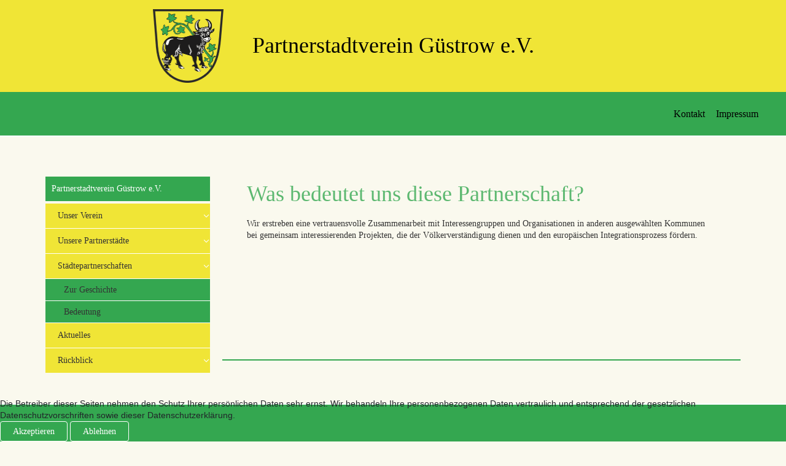

--- FILE ---
content_type: text/html; charset=utf-8
request_url: https://xn--partnerstadtverein-gstrow-ywc.de/index.php/staedtepartnerschaften/bedeutung
body_size: 5867
content:
<!DOCTYPE html>
<html xmlns="//www.w3.org/1999/xhtml" xml:lang="de-de" lang="de-de" dir="ltr">

<head>
<script type="text/javascript">  (function(){   function blockCookies(disableCookies, disableLocal, disableSession){   if(disableCookies == 1){   if(!document.__defineGetter__){   Object.defineProperty(document, 'cookie',{   get: function(){ return ''; },   set: function(){ return true;}   });   }else{   var oldSetter = document.__lookupSetter__('cookie');   if(oldSetter) {   Object.defineProperty(document, 'cookie', {   get: function(){ return ''; },   set: function(v){   if(v.match(/reDimCookieHint\=/) || v.match(/b831538c32bd53d51798e0ba6b4c43b9\=/)) {   oldSetter.call(document, v);   }   return true;   }   });   }   }   var cookies = document.cookie.split(';');   for (var i = 0; i < cookies.length; i++) {   var cookie = cookies[i];   var pos = cookie.indexOf('=');   var name = '';   if(pos > -1){   name = cookie.substr(0, pos);   }else{   name = cookie;   }   if(name.match(/reDimCookieHint/)) {   document.cookie = name + '=; expires=Thu, 01 Jan 1970 00:00:00 GMT';   }   }   }   if(disableLocal == 1){   window.localStorage.clear();   window.localStorage.__proto__ = Object.create(window.Storage.prototype);   window.localStorage.__proto__.setItem = function(){ return undefined; };   }   if(disableSession == 1){   window.sessionStorage.clear();   window.sessionStorage.__proto__ = Object.create(window.Storage.prototype);   window.sessionStorage.__proto__.setItem = function(){ return undefined; };   }   }   blockCookies(1,1,1);   }());   </script>


<meta charset="utf-8">
	<meta name="author" content="Super User">
	<meta name="description" content="„Partnerstadtverein Güstrow e. V. „ Dachverband der bestehenden partnerschaftlichen Verbindungen zu Städten in Deutschland (Neuwied, Kronshagen) und anderen Län">
	<meta name="generator" content="Joomla! - Open Source Content Management">
	<title>Was bedeutet uns diese Partnerschaft?</title>
	<link href="/templates/joomla_psg_2023/favicon.ico" rel="icon" type="image/vnd.microsoft.icon">
<link href="/media/vendor/joomla-custom-elements/css/joomla-alert.min.css?0.4.1" rel="stylesheet">
	<link href="/plugins/system/cookiehint/css/green.css?e84382" rel="stylesheet">
	<link href="/media/com_jce/site/css/content.min.css?badb4208be409b1335b815dde676300e" rel="stylesheet">
	<link href="/media/plg_system_jcemediabox/css/jcemediabox.min.css?7d30aa8b30a57b85d658fcd54426884a" rel="stylesheet">
	<link href="/templates/joomla_psg_2023/css/bootstrap.css" rel="stylesheet">
	<link href="/templates/joomla_psg_2023/css/template.css" rel="stylesheet">
	<link href="/media/vendor/fontawesome-free/css/fontawesome.min.css" rel="stylesheet">
	<link href="/media/system/css/joomla-fontawesome.min.css" rel="stylesheet">
	<style>#redim-cookiehint-bottom {position: fixed; z-index: 99999; left: 0px; right: 0px; bottom: 0px; top: auto !important;}</style>
<script src="/media/vendor/jquery/js/jquery.min.js?3.7.1"></script>
	<script src="/media/legacy/js/jquery-noconflict.min.js?504da4"></script>
	<script type="application/json" class="joomla-script-options new">{"joomla.jtext":{"ERROR":"Fehler","MESSAGE":"Nachricht","NOTICE":"Hinweis","WARNING":"Warnung","JCLOSE":"Schließen","JOK":"OK","JOPEN":"Öffnen"},"system.paths":{"root":"","rootFull":"https:\/\/xn--partnerstadtverein-gstrow-ywc.de\/","base":"","baseFull":"https:\/\/xn--partnerstadtverein-gstrow-ywc.de\/"},"csrf.token":"3c30c8bc5b7a66f665de8114913ef670"}</script>
	<script src="/media/system/js/core.min.js?a3d8f8"></script>
	<script src="/media/system/js/messages.min.js?9a4811" type="module"></script>
	<script src="/media/plg_system_jcemediabox/js/jcemediabox.min.js?7d30aa8b30a57b85d658fcd54426884a"></script>
	<script src="https://xn--partnerstadtverein-gstrow-ywc.de//templates/joomla_psg_2023/js/jui/popper.min.js"></script>
	<script src="https://xn--partnerstadtverein-gstrow-ywc.de//templates/joomla_psg_2023/js/jui/bootstrap.min.js"></script>
	<script src="https://xn--partnerstadtverein-gstrow-ywc.de//templates/joomla_psg_2023/js/jui/jquery-ui-1.9.2.custom.min.js"></script>
	<script src="https://xn--partnerstadtverein-gstrow-ywc.de/templates/joomla_psg_2023/js/totop.js"></script>
	<script src="https://xn--partnerstadtverein-gstrow-ywc.de/templates/joomla_psg_2023/js/tt_animation.js"></script>
	<script src="https://xn--partnerstadtverein-gstrow-ywc.de/templates/joomla_psg_2023/js/customjs.js"></script>
	<script src="https://xn--partnerstadtverein-gstrow-ywc.de/templates/joomla_psg_2023/js/tt_slideshow.js"></script>
	<script type="application/ld+json">{"@context":"https://schema.org","@graph":[{"@type":"Organization","@id":"https://xn--partnerstadtverein-gstrow-ywc.de/#/schema/Organization/base","name":"Partnerstadtverein Güstrow e.V.","url":"https://xn--partnerstadtverein-gstrow-ywc.de/"},{"@type":"WebSite","@id":"https://xn--partnerstadtverein-gstrow-ywc.de/#/schema/WebSite/base","url":"https://xn--partnerstadtverein-gstrow-ywc.de/","name":"Partnerstadtverein Güstrow e.V.","publisher":{"@id":"https://xn--partnerstadtverein-gstrow-ywc.de/#/schema/Organization/base"}},{"@type":"WebPage","@id":"https://xn--partnerstadtverein-gstrow-ywc.de/#/schema/WebPage/base","url":"https://xn--partnerstadtverein-gstrow-ywc.de/index.php/staedtepartnerschaften/bedeutung","name":"Was bedeutet uns diese Partnerschaft?","description":"„Partnerstadtverein Güstrow e. V. „ Dachverband der bestehenden partnerschaftlichen Verbindungen zu Städten in Deutschland (Neuwied, Kronshagen) und anderen Län","isPartOf":{"@id":"https://xn--partnerstadtverein-gstrow-ywc.de/#/schema/WebSite/base"},"about":{"@id":"https://xn--partnerstadtverein-gstrow-ywc.de/#/schema/Organization/base"},"inLanguage":"de-DE"},{"@type":"Article","@id":"https://xn--partnerstadtverein-gstrow-ywc.de/#/schema/com_content/article/21","name":"Was bedeutet uns diese Partnerschaft?","headline":"Was bedeutet uns diese Partnerschaft?","inLanguage":"de-DE","isPartOf":{"@id":"https://xn--partnerstadtverein-gstrow-ywc.de/#/schema/WebPage/base"}}]}</script>
	<script>jQuery(document).ready(function(){WfMediabox.init({"base":"\/","theme":"standard","width":"","height":"","lightbox":1,"shadowbox":0,"icons":0,"overlay":1,"overlay_opacity":0,"overlay_color":"","transition_speed":500,"close":2,"labels":{"close":"Schlie\u00dfen","next":"N\u00e4chstes","previous":"Vorheriges","cancel":"Abbrechen","numbers":"{{numbers}}","numbers_count":"{{current}} von {{total}}","download":"Download"},"swipe":true,"expand_on_click":true});});</script>

<meta name="viewport" content="width=device-width, initial-scale=1">
<style type="text/css">
@media (min-width:1024px){header .ttr_title_style, header .ttr_title_style a, header .ttr_title_style a:link, header .ttr_title_style a:visited, header .ttr_title_style a:hover {
font-size:36px;
color: #000000;}
.ttr_slogan_style {
font-size:48px;
}
h1.ttr_block_heading, h2.ttr_block_heading, h3.ttr_block_heading, h4.ttr_block_heading, h5.ttr_block_heading, h6.ttr_block_heading, p.ttr_block_heading {
font-size:14px;
color: #ffffff;}
h1.ttr_verticalmenu_heading, h2.ttr_verticalmenu_heading, h3.ttr_verticalmenu_heading, h4.ttr_verticalmenu_heading, h5.ttr_verticalmenu_heading, h6.ttr_verticalmenu_heading, p.ttr_verticalmenu_heading {
font-size:14px;
color: #ffffff;}
footer#ttr_footer #ttr_copyright a:not(.btn),#ttr_copyright a {
font-size:14px;
color: #ffffff;}
#ttr_footer_designed_by_links span#ttr_footer_designed_by {
font-size:12px;
color: #000000;}
 footer#ttr_footer #ttr_footer_designed_by_links a:not(.btn) , footer#ttr_footer_designed_by_links a:link:not(.btn), footer#ttr_footer_designed_by_links a:visited:not(.btn), footer#ttr_footer_designed_by_links a:hover:not(.btn) {
font-size:12px;
color: #f0e536;}
}
}
</style>
<style type="text/css"></style><!--[if lte IE 8]>
<link rel="stylesheet"  href="/templates/joomla_psg_2023/css/menuie.css" type="text/css"/>
<link rel="stylesheet"  href="/templates/joomla_psg_2023/css/vmenuie.css" type="text/css"/>
<![endif]-->
<!--[if IE 7]>
<style type="text/css" media="screen">
#ttr_vmenu_items  li.ttr_vmenu_items_parent {display:inline;}
</style>
<![endif]-->
<!--[if lt IE 9]>
$doc->addScript($template_path.'/js/html5shiv.js');
$doc->addScript($template_path.'/js/respond.js');
<![endif]-->
</head>
<body  class="was-bedeutet-uns-diese-partnerschaft blog-wp"><div class="totopshow">
<a href="#" class="back-to-top"><img alt="Back to Top" src="https://xn--partnerstadtverein-gstrow-ywc.de/templates/joomla_psg_2023/images/gototop.png"/></a>
</div>
<div class="margin_collapsetop"></div>
<div class="ttr_banner_header">
</div>
<div class="margin_collapsetop"></div>
<header id="ttr_header">
<div class="margin_collapsetop"></div>
<div id="ttr_header_inner">
<div class="ttr_title_position">
<h3 class="ttr_title_style">
Partnerstadtverein Güstrow e.V.</h3>
</div>
<div class="ttr_header_element_alignment container">
<div class="ttr_images_container">
</div>
</div>
<div class="ttr_images_container">
<div class="ttr_header_logo ">
<a class="logo" href=https://www.guestrow.de/ target="_self">
<img src="https://xn--partnerstadtverein-gstrow-ywc.de/templates/joomla_psg_2023/logo.png" class="" />
</a></div>
</div>
</div>
</header>
<div class="ttr_banner_header">
</div>
<div class="ttr_banner_menu">
</div>
<div class="margin_collapsetop"></div>
<div id="ttr_menu"> 
<div class="margin_collapsetop"></div>
<nav class="navbar-default navbar-expand-md navbar">
<div id="ttr_menu_inner_in">
<div class="ttr_menu_element_alignment container">
</div>
<div id="navigationmenu">
<div class="navbar-header">
<button id="nav-expander" data-target=".nav-menu" data-toggle="collapse" class="navbar-toggle" type="button">
<span class="ttr_menu_toggle_button">
<span class="sr-only">
</span>
<span class="icon-bar navbar-toggler-icon">
</span>
<span class="icon-bar navbar-toggler-icon">
</span>
<span class="icon-bar navbar-toggler-icon">
</span>
</span>
<span class="ttr_menu_button_text">
Menu
</span>
</button>
</div>
<div id="nav_menu" class="menu-center collapse navbar-collapse nav-menu">
<ul class="ttr_menu_items nav navbar-nav navbar-right ">
<li class="ttr_menu_items_parent dropdown"><a  class="ttr_menu_items_parent_link " href="/index.php/kontakt"  ><span class="menuchildicon"></span>Kontakt</a><hr class="horiz_separator" /></li><li class="ttr_menu_items_parent dropdown"><a  class="ttr_menu_items_parent_link " href="/index.php/impressum"  ><span class="menuchildicon"></span>Impressum</a><hr class="horiz_separator" /></li></ul>
<div style="clear: both;"></div>
 
</div>
</div>
<div class="ttr_images_container">
<div class="ttr_menu_logo">
</div>
</div>
</div>
</nav>
</div>
<div class="ttr_banner_menu">
</div>
<div class="ttr_banner_slideshow">
</div>
<div class="ttr_banner_slideshow">
</div>
<div class="margin_collapsetop"></div>
<div id="ttr_page"  class="container">
<div id="ttr_content_and_sidebar_container">
<aside id="ttr_sidebar_left">
<div id="ttr_sidebar_left_margin">
<div class="margin_collapsetop"></div>
<div class="ttr_verticalmenu"><div class="margin_collapsetop"></div><div class="ttr_verticalmenu_header"><h3 class="ttr_verticalmenu_heading">Partnerstadtverein Güstrow e.V.</h3></div><div class="ttr_verticalmenu_content">
<nav class="navbar">
<ul class="ttr_vmenu_items nav nav-pills nav-stacked  ">
<li class="ttr_vmenu_items_parent dropdown"><a  class="ttr_vmenu_items_parent_link_arrow dropdown-toggle " href="/index.php/unser-verein" data-toggle="dropdown" ><span class="menuchildicon"></span>Unser Verein</a><hr class="horiz_separator" /><ul role="menu"id="dropdown-menu" class="child collapse dropdown-menu menu-dropdown-styles"><li ><a  href="/index.php/unser-verein/der-vorstand"  ><span class="menuchildicon"></span>Der Vorstand</a><hr class="separator" /></li><li ><a  href="/index.php/unser-verein/satzung"  ><span class="menuchildicon"></span>Satzung</a><hr class="separator" /></li><li ><a  href="/index.php/unser-verein/beitragsordnung"  ><span class="menuchildicon"></span>Beitragsordnung</a><hr class="separator" /></li><li ><a  href="/index.php/unser-verein/mitgliedschaft-beantragen"  ><span class="menuchildicon"></span>Mitgliedschaft</a><hr class="separator" /></li></ul></li><li class="ttr_vmenu_items_parent dropdown"><a  class="ttr_vmenu_items_parent_link_arrow dropdown-toggle " href="/index.php/unsere-partnerstaedte" data-toggle="dropdown" ><span class="menuchildicon"></span>Unsere Partnerstädte</a><hr class="horiz_separator" /><ul role="menu"id="dropdown-menu" class="child collapse dropdown-menu menu-dropdown-styles"><li ><a  href="/index.php/unsere-partnerstaedte/neuwied"  ><span class="menuchildicon"></span>Neuwied</a><hr class="separator" /></li><li ><a  href="/index.php/unsere-partnerstaedte/ribe"  ><span class="menuchildicon"></span>Ribe</a><hr class="separator" /></li><li ><a  href="/index.php/unsere-partnerstaedte/kronshagen"  ><span class="menuchildicon"></span>Kronshagen</a><hr class="separator" /></li><li ><a  href="/index.php/unsere-partnerstaedte/gryfice"  ><span class="menuchildicon"></span>Gryfice</a><hr class="separator" /></li><li ><a  href="/index.php/unsere-partnerstaedte/bures-sur-yvette"  ><span class="menuchildicon"></span>Bures-sur-Yvette</a><hr class="separator" /></li></ul></li><li class="ttr_vmenu_items_parent dropdown"><span
   class="ttr_vmenu_items_parent_link_arrow separator "  >Städtepartnerschaften</span>
<hr class="horiz_separator" /><ul role="menu"id="dropdown-menu" class="child collapse dropdown-menu menu-dropdown-styles"><li ><a  href="/index.php/staedtepartnerschaften/zur-geschichte"  ><span class="menuchildicon"></span>Zur Geschichte</a><hr class="separator" /></li><li ><a  href="/index.php/staedtepartnerschaften/bedeutung"  ><span class="menuchildicon"></span>Bedeutung</a><hr class="separator" /></li></ul></li><li class="ttr_vmenu_items_parent dropdown"><a  class="ttr_vmenu_items_parent_link " href="/index.php/aktuelles"  ><span class="menuchildicon"></span>Aktuelles</a><hr class="horiz_separator" /></li><li class="ttr_vmenu_items_parent dropdown"><a  class="ttr_vmenu_items_parent_link_arrow dropdown-toggle " href="/" data-toggle="dropdown" ><span class="menuchildicon"></span>Rückblick</a><hr class="horiz_separator" /><ul role="menu"id="dropdown-menu" class="child collapse dropdown-menu menu-dropdown-styles"><li ><a  href="/index.php/rueckblick/rueckblick-2020"  ><span class="menuchildicon"></span>Rückblick 2020 und 2021</a><hr class="separator" /></li><li ><a  href="/index.php/rueckblick/rueckblick-2019"  ><span class="menuchildicon"></span>Rückblick 2019</a><hr class="separator" /></li><li ><a  href="/index.php/rueckblick/rueckblick-2018"  ><span class="menuchildicon"></span>Rückblick 2018</a><hr class="separator" /></li><li ><a  href="/index.php/rueckblick/rueckblick-2017"  ><span class="menuchildicon"></span>Rückblick 2017</a><hr class="separator" /></li><li ><a  href="/index.php/rueckblick/rueckblick-2016"  ><span class="menuchildicon"></span>Rückblick 2016</a><hr class="separator" /></li></ul></li></ul>
</nav>
</div>
</div> 
<div class="margin_collapsetop"></div>
</div>
</aside>
<div id="ttr_content">
<div id="ttr_html_content_margin" class="container-fluid">
<div class="margin_collapsetop"></div>
<div id="system-message-container" aria-live="polite"></div>

<div class="com-content-article item-page"itemscope itemtype="https://schema.org/Article">
<meta itemprop="inLanguage" content="de-DE">
<div class="page-header">
<h1> Was bedeutet uns diese Partnerschaft? </h1>
</div>
<article class="ttr_post list">
<div class="ttr_post_content_inner">
</div>
<div class="ttr_article">
<div class="ttr_post_inner_box">
</div>
<p style="text-align: left;">Wir erstreben eine vertrauensvolle Zusammenarbeit mit Interessengruppen und Organisationen in anderen ausgewählten Kommunen bei gemeinsam interessierenden Projekten, die der Völkerverständigung dienen und den europäischen Integrationsprozess fördern.</p>
<p>&nbsp;</p>
<p>&nbsp;</p>
<p>&nbsp;</p>
<p>&nbsp;</p>
<p>&nbsp;</p>
<p>&nbsp;</p>
<p>&nbsp;</p> <div style="clear:both;"></div>
	</div>
</article>
</div>
<div class="margin_collapsetop"></div>
</div>
</div>
<div style="clear:both;"></div>
</div><!--content_and_sidebar_container-->
</div> <!--ttr_page-->
<div class="footer-widget-area">
<div class="footer-widget-area_inner">
</div>
</div>
<div class="margin_collapsetop"></div>
<footer id="ttr_footer">
<div class="margin_collapsetop"></div>
 <div id="ttr_footer_inner">
<div class="ttr_footer-widget-cell_inner_widget_container">
<div class="ttr_footer-widget-cell_inner0 container row">
<div class="cell1 col-xl-4 col-lg-4 col-md-6 col-sm-12 col-xs-12 col-12">
<div>
<div class="footercellcolumn1">

<div id="mod-custom125" class="mod-custom custom">
    <h4><span style="color: #ffffff;"><span style="color: #ffffff;">Kontakt</span><strong><br /></strong></span></h4>
<p>Peter Schmidt</p>
<p>Bleicherstraße 9</p>
<p>18273 Güstrow</p>
<p>&nbsp;</p>
<p>Telefon: +49 152 04331608</p>
<p>E-Mail:&nbsp; <span style="color: #ffffff;"><a href="mailto:peter.christian.schmidt@gmail.com" style="color: #ffffff;">peter.christian.schmidt@gmail.com</a></span></p></div>

</div>
</div>
</div>
<div class=" visible-sm-block d-sm-block visible-xs-block d-block" style="clear:both;width:0;"></div>
<div class="cell2 col-xl-3 col-lg-3 col-md-6 col-sm-12  col-xs-12 col-12" style="background-color:transparent;">
&nbsp;
</div>
<div class=" visible-md-block d-md-block visible-sm-block d-sm-block visible-xs-block d-block" style="clear:both;width:0;"></div>
<div class="cell3 col-xl-3 col-lg-3 col-md-6 col-sm-12  col-xs-12 col-12" style="background-color:transparent;">
&nbsp;
</div>
<div class=" visible-sm-block d-sm-block visible-xs-block d-block" style="clear:both;width:0;"></div>
<div class="cell4 col-xl-2 col-lg-2 col-md-6 col-sm-12  col-xs-12 col-12" style="background-color:transparent;">
&nbsp;
</div>
<div class=" visible-lg-block d-xl-block d-lg-block visible-md-block d-md-block visible-sm-block d-sm-block visible-xs-block d-block" style="clear:both;width:0;"></div>
<div class=" visible-lg-block d-xl-block d-lg-block visible-md-block d-md-block visible-sm-block d-sm-block visible-xs-block d-block" style="clear:both;"></div>
</div>
</div>
<div style="clear: both;"></div>
<div id="ttr_footer_top_for_widgets">
<div class="ttr_footer_top_for_widgets_inner">
</div>
</div>
<div class="ttr_footer_bottom_footer">
<div class="ttr_footer_bottom_footer_inner">
<div class="ttr_footer_element_alignment container">
<div class="ttr_images_container">
</div>
</div>
<div class="ttr_images_container">
</div>
<div id="ttr_copyright">
<a  href="/" >
Copyright @ 2025 www.partnerstadtverein-güstrow.de</a>
</div>
<div id="ttr_footer_designed_by_links">
<a  href="https://templatetoaster.com" target="_self" >
Joomla Template
</a>
<span id="ttr_footer_designed_by">
Designed With TemplateToaster by Jan Elbracht
</span>
</div>
</div>
</div>
</div>
</footer>
<div class="margin_collapsetop"></div>
<div class="footer-widget-area">
<div class="footer-widget-area_inner">
</div>
</div>

<div id="redim-cookiehint-bottom">   <div id="redim-cookiehint">     <div class="cookiecontent">  Die Betreiber dieser Seiten nehmen den Schutz Ihrer persönlichen Daten sehr ernst. Wir behandeln Ihre personenbezogenen Daten vertraulich und entsprechend der gesetzlichen Datenschutzvorschriften sowie dieser Datenschutzerklärung.    </div>     <div class="cookiebuttons">       <a id="cookiehintsubmit" onclick="return cookiehintsubmit(this);" href="https://xn--partnerstadtverein-gstrow-ywc.de/index.php/staedtepartnerschaften/bedeutung?rCH=2"        class="btn">Akzeptieren</a>          <a id="cookiehintsubmitno" onclick="return cookiehintsubmitno(this);" href="https://xn--partnerstadtverein-gstrow-ywc.de/index.php/staedtepartnerschaften/bedeutung?rCH=-2"          class="btn">Ablehnen</a>         <div class="text-center" id="cookiehintinfo">                      </div>     </div>     <div class="clr"></div>   </div> </div>     <script type="text/javascript">       if (!navigator.cookieEnabled) {         document.addEventListener("DOMContentLoaded", function (event) {           document.getElementById('redim-cookiehint-bottom').remove();         });       }       function cookiehintfadeOut(el) {         el.style.opacity = 1;         (function fade() {           if ((el.style.opacity -= .1) < 0) {             el.style.display = "none";           } else {             requestAnimationFrame(fade);           }         })();       }             function cookiehintsubmit(obj) {         document.cookie = 'reDimCookieHint=1; expires=Sat, 16 Jan 2027 23:59:59 GMT;; path=/';         cookiehintfadeOut(document.getElementById('redim-cookiehint-bottom'));         return true;       }       function cookiehintsubmitno(obj) {         document.cookie = 'reDimCookieHint=-1; expires=0; path=/';         cookiehintfadeOut(document.getElementById('redim-cookiehint-bottom'));         return true;       }     </script>     
</body>
</html>


--- FILE ---
content_type: text/css
request_url: https://xn--partnerstadtverein-gstrow-ywc.de/templates/joomla_psg_2023/css/template.css
body_size: 294522
content:
.container
{
padding-left:0px;padding-right:0px;
}
.row
{
margin-left:0px;margin-right:0px;clear:both; 

}
.col-1, .col-2, .col-3, .col-4, .col-5, .col-6, .col-7, .col-8, .col-9, .col-10, .col-11, .col-12, .col,.col-auto, .col-sm-1, .col-sm-2, .col-sm-3, .col-sm-4, .col-sm-5, .col-sm-6, .col-sm-7, .col-sm-8, .col-sm-9,.col-sm-10, .col-sm-11, .col-sm-12, .col-sm, .col-sm-auto, .col-md-1, .col-md-2, .col-md-3, .col-md-4, .col-md-5,.col-md-6, .col-md-7, .col-md-8, .col-md-9, .col-md-10, .col-md-11, .col-md-12, .col-md, .col-md-auto, .col-lg-1,.col-lg-2, .col-lg-3, .col-lg-4, .col-lg-5, .col-lg-6, .col-lg-7, .col-lg-8, .col-lg-9, .col-lg-10, .col-lg-11,.col-lg-12, .col-lg, .col-lg-auto, .col-xl-1, .col-xl-2, .col-xl-3, .col-xl-4, .col-xl-5, .col-xl-6, .col-xl-7,.col-xl-8, .col-xl-9, .col-xl-10, .col-xl-11, .col-xl-12, .col-xl, .col-xl-auto
{
padding-left:0px;padding-right:0px;
}
.btn-xs, .btn-group-xs > .btn
{
padding:1px 5px;font-size: 12px;line-height:1.5;border-radius:3px;
}
blockquote p:last-child, blockquote ul:last-child, blockquote ol:last-child 
{
margin-bottom:0px;
}
label 
{
margin-bottom:0px;
}
.input-group-addon, .input-group-btn, .input-group .form-control 
{
display:table-cell;
}
.input-group .form-control:first-child, .input-group-addon:first-child, .input-group-btn:first-child > .btn, .input-group-btn:first-child > .btn-group > .btn, .input-group-btn:first-child > .dropdown-toggle, .input-group-btn:last-child > .btn:not(:last-child):not(.dropdown-toggle), .input-group-btn:last-child > .btn-group:not(:last-child) > .btn 
{
border-bottom-right-radius: 0;border-top-right-radius: 0;
}
.input-group .form-control:last-child, .input-group-addon:last-child, .input-group-btn:last-child > .btn, .input-group-btn:last-child > .btn-group > .btn, .input-group-btn:last-child > .dropdown-toggle, .input-group-btn:first-child > .btn:not(:first-child), .input-group-btn:first-child > .btn-group:not(:first-child) > .btn 
{
border-bottom-left-radius: 0;border-top-left-radius: 0;
}
.input-group-btn 
{
position: relative;white-space: nowrap;margin: auto;font-size: 0;
}
@media (min-width: 768px) 
{
.form-horizontal .control-label 
{
text-align: right;margin-bottom: 0;padding-top: 7px;
}
.form-horizontal .form-group-lg .control-label 
{
padding-top: 11px;font-size: 18px;
}
.form-horizontal .form-group-sm .control-label 
{
padding-top: 6px;font-size: 12px;
}
}
.form-inline .control-label 
{
margin-bottom: 0;vertical-align: middle;
}
.navbar-form .control-label 
{
margin-bottom: 0;vertical-align: middle;
}
.navbar .dropdown-toggle::after 
{
content:none;
}
.nav-center > li 
{
margin-left:0px;
}
.list-inline > li 
{
display:inline-block;
}
.navbar-toggle .icon-bar, nav.nav-menu-default .navbar-toggle .icon-bar
{
display:block;width:22px;border-radius:1px;
}
.navbar-toggle .icon-bar + .icon-bar, nav.nav-menu-default .navbar-toggle .icon-bar + .icon-bar
{
margin-top:5px;
}
.navbar-toggle 
{
position: relative;
}
.navbar-header #nav-expander:focus 
{
outline: none;
}
.modal-header 
{
display:block;
}
.img-responsive, .thumbnail > img, .thumbnail a > img, .carousel-inner > .item > img, .carousel-inner > .item > a > img 
{
display:block;max-width:100%;height: auto;
}
.input-group img 
{
vertical-align:middle;
}
#ttr_content ul.pagination 
{
justify-content:center;
}
#ttr_content ul.pagination li
{
margin:0px;
}
.search.align_left #mod-search-searchword,.search.align_right #mod-search-searchword,.input-group > .form-control, .input-group > .custom-select, .input-group > .custom-file
{
width: 50%;
}
.tab-content > .active.row
{
display: flex;
}
.form-search > form, .input-group > form
{
flex-basis: 100%;
}
#ttr_content .container-fluid
{
width:auto;
}
.nav-menu-default .container-fluid
{
display:block;padding:0;
}
#ttr_content .pagination 
{
justify-content: center;
}
#ttr_content .nav-tabs li 
{
position: relative;
}
.nav.nav-justified 
{
justify-content: space-between;
}
#ttr_content .edit .nav-tabs 
{
list-style-image: none;
}
#ttr_content .nav-tabs > li > a 
{
border: 1px solid transparent;border-radius: 0px 0px 0 0;display: block;line-height: 1.42;margin-right: 2px;padding: 10px 15px;
}
#ttr_content .nav-tabs > li > a.active.show,#ttr_content .nav-tabs > li > a.active.show:hover,#ttr_content .nav-tabs > li > a.active.show:focus 
{
background-color: #F7F7F7;border: 1px solid #ddd;border-bottom-color: transparent;color: #555555;cursor: default;
}
#ttr_content .nav-tabs > li > a:hover,#ttr_content .nav-tabs > li > a:focus 
{
background-color: #eeeeee;border-color: #eeeeee #eeeeee #ddd;text-decoration: none;
}
#ttr_content .edit ul:not(.woocommerce-error):not(.order_details):not(.nav-tabs) 
{
margin-inline-start: 0;padding-left: 0;
}
#ttr_content .edit label 
{
margin-bottom: 5px;
}
div.spaceStyle table tr th, div.spaceStyle table tr td, table.adminlist tr td, table.adminlist tr th 
{
padding: 8px;vertical-align: top;border-top: 1px solid #ddd;line-height: 1.5em;text-align: left;
}
table#cart_summary 
{
background: transparent;
}
form#adminForm .modal
{
display: none;
}
#modules-form .accordion-button 
{
padding: 1rem 1.25rem;text-align: left;font-size: 1rem;background-color: #fff;width: 100%;border-radius: 1px;
}
#navigationmenu a.btn.btn-link.jmodedit 
{
left: 0;position: absolute;
}
#navigationmenu [role=tooltip] 
{
left: 4em;
}
.visually-hidden 
{
position:absolute;clip: rect(0,0,0,0);
}
@media (min-width: 768px) 
{
.navbar-toggle 
{
display: none;
}

}
.navbar-toggle .icon-bar + .icon-bar 
{
margin-top:4px;
}
.navbar-toggle .icon-bar 
{
display:block;width:22px;border-radius:1px;
}
.navbar-toggle 
{
position: relative;
}
#ttr_menu_inner_in, .row > h1, .row > h2, .row > h3, .row > h4, .row > h5, .row > h6 
{
flex-basis:100%;
}
.dropdown-toggle::after 
{
border: 0;
}
.clearfix::after, .dl-horizontal dd::after, .container::after, .container-fluid::after, .row::after, .form-horizontal .form-group::after, .btn-toolbar::after, .btn-group-vertical > .btn-group::after, .nav::after, .navbar::after, .navbar-header::after, .navbar-collapse::after, .pager::after, .panel-body::after, .modal-header::after, .modal-footer::after
{
clear:both;
}
.clearfix::before, .clearfix::after, .dl-horizontal dd::before, .container::before, .container-fluid::before, .row::before, .form-horizontal .form-group::before, .btn-toolbar::before, .btn-group-vertical > .btn-group::before, .nav::before, .navbar::before, .navbar-header::before, .navbar-collapse::before, .pager::before, .panel-body::before, .modal-header::before, .modal-footer::before, .dl-horizontal dd::after, .container::after, .container-fluid::after, .row::after, .form-horizontal .form-group::after, .btn-toolbar::after, .btn-group-vertical > .btn-group::after, .nav::after, .navbar::after, .navbar-header::after, .navbar-collapse::after, .pager::after, .panel-body::after, .modal-header::after, .modal-footer::after
{
content:' ';display:table;-webkit-box-sizing:border-box;-moz-box-sizing:border-box;box-sizing:border-box;
}
/* Smartphones (portrait and landscape) ----------- */
@media (min-width: 768px) 
{
.navbar-expand-md 
{
flex-flow:row wrap;
}
.navbar-expand-md .navbar-collapse 
{
display: block !important;
}
.navbar-left 
{
float: left !important;justify-content: flex-start !important;
}
.navbar-right 
{
float: right !important;justify-content: flex-end !important;
}
.nav-center 
{
justify-content: center !important;
}
.nav-justified > li 
{
display: table-cell;
}

}
.nav-justified 
{
width: 100%;
}
.nav-justified > li 
{
float: none;
}
.nav-justified > li > a 
{
text-align: center;
}
.dropdown-menu > li > a, .dropdown-menu > li > span.separate 
{
position: relative;display: block;padding: 3px 20px;clear: both;font-weight: normal;line-height: 1.42;color: #CB0000;white-space: nowrap;
}
#ttr_content .nav-tabs li 
{
position: relative;
}
.label 
{
padding: 3px 5px 3px 5px;
border-radius: 3px;
}
a.btn.btn-link.jmodedit:hover + [role=tooltip], .float-end a:hover > [role=tooltip]
{
display: block;position: absolute;
}
[role=tooltip]:not(.show)
{
display: none;padding: .5em;margin: .5em;background: #fff;border: 1px solid #6d757e;box-shadow: 0 0 0.5rem rgb(0 0 0 / 80%);z-index: 101;
}
/* desktop view start */ 
body
{
background-color:#FAF9EE;
background:rgba(250,249,238,1);
background-clip:padding-box;margin:0;
background-attachment:fixed;}
 #ttr_body_video
{
display: none;
}
 #ttr_page
{
max-width:2000px;
min-width:800px;
margin-top:40px;
margin-bottom:20px;
border-radius:1px 1px 1px 1px;
border:solid rgba(0,0,0,1);
border-width: 0 0 0 0;
box-shadow:none;background-color:transparent;
background:rgba(255,255,255,0);
background-clip:padding-box;box-sizing:border-box;
}
@media screen and (min-width:992px) 
{
 .container 
{
width:85%;

}

}
 .navbar 
{
min-height:55px;
}
 .ttr_footer_bottom_footer_inner
{
height:110px;
}
 .ttr_footer_bottom_footer_inner, #ttr_footer_top_for_widgets 
{
position:relative;
margin:0 auto;
}
 #ttr_header_inner 
{
height:150px;
position:relative;
}
 #ttr_menu .navbar, nav.nav-menu-default
{
height:auto;border-radius:0 0 0 0;
border:solid rgba(255,255,255,1);
border-width: 0 0 2px 0;
box-shadow:none;box-sizing:border-box;}
 #ttr_menu_inner_in, nav.nav-menu-default .container-fluid
{
min-height: 55px;
height:auto;
 text-align: right;
width:100%;
position:relative;
margin:0 auto;
}
.ttr_images_container
{
min-height: 55px;
}
@media only screen and (min-width:1200px) 
{
 .ttr_menu_element_alignment.container 
{
width:85%;}
}
 input[type="text"], input[type="search"], input[type="password"], input[type="email"], input[type="url"], input[type="tel"], select,input[type="text"], input[type="search"], input[type="password"], input[type="email"], input[type="url"], input[type="tel"], select, input[type="number"], .input-text.qty ,body #ttr_content .cart .ttr_post input.input-text, .input-group  input#search,.form-search #searchbox #search_query_top,form .search.input-group .form-control,.chzn-container-single .chzn-search input[type="text"]
{
border-radius:4px 4px 4px 4px;
border:solid rgba(204,204,204,1);
border-width: 1px 1px 1px 1px;
box-shadow:none;font-size:14px;
font-family:"Verdana";
font-weight:400;
font-style:normal;
color:#555555;
text-shadow:none;text-align:left;
text-decoration:none;background-color:#FFFFFF;
background:rgba(255,255,255,1);
background-clip:padding-box;padding:6px;
width:100%;
box-sizing:border-box;}
 #ttr_header .form-control.input-text, #ttr_header .form-control.input-text:hover
{
border-bottom-right-radius:4px;
border-top-right-radius:4px;

}
.ttr_prod_attribute .input-group-sm .form-control,.ttr_prod_attribute .input-group-sm .form-control:hover,#quantity_wanted_p.input-group-sm .form-control,#quantity_wanted_p.input-group-sm .form-control:hover 
{
border-radius:4px 4px 4px 4px;
}
.form-control::-webkit-input-placeholder, .form-control::-moz-placeholder, .form-control::-ms-input-placeholder 
{
font-size:14px;
font-family:"Verdana";
font-weight:400;
font-style:normal;
color:#555555;
text-shadow:none;text-align:left;
text-decoration:none;opacity:0.6;
}
 input[type="text"]:focus, input[type="search"]:focus, input[type="password"]:focus, input[type="url"]:focus, input[type="email"]:focus, input[type="text"]:focus, input[type="search"]:focus, input[type="password"]:focus, input[type="url"]:focus, input[type="email"]:focus,.form-search #searchbox #search_query_top:focus,.input-text.qty:focus ,body #ttr_content .cart .ttr_post input.input-text:focus, .input-group  input#search:focus, input[type="number"]:focus
{
border-radius:4px 4px 4px 4px;
border:solid rgba(102,175,233,1);
border-width: 1px 1px 1px 1px;
box-shadow:1px 0 10px rgba(191,222,246,1);font-size:14px;
font-family:"Verdana";
font-weight:400;
font-style:normal;
color:#555555;
text-shadow:none;text-align:left;
text-decoration:none;background-color:#FFFFFF;
background:rgba(255,255,255,1);
background-clip:padding-box;}
 #ttr_header .form-control.input-text:focus
{
border-bottom-right-radius:4px;
border-top-right-radius:4px;

}
.ttr_prod_attribute .input-group-sm .form-control:focus,#quantity_wanted_p.input-group-sm .form-control:hover 
{
border-radius:4px 4px 4px 4px;
}
 textarea,  textarea.form-control,.form-control, textarea, textarea.form-control,.form-control, div.selector select.form-control,y td textarea#comment
{
border-radius:4px 4px 4px 4px;
border:solid rgba(204,204,204,1);
border-width: 1px 1px 1px 1px;
box-shadow:none;font-size:14px;
font-family:"Verdana";
font-weight:400;
font-style:normal;
color:#555555;
text-shadow:none;text-align:left;
text-decoration:none;background-color:#FFFFFF;
background:rgba(255,255,255,1);
background-clip:padding-box;padding:6px;
width:100%;
box-sizing:border-box;}
 textarea:focus,  textarea.form-control:focus,.form-control:focus, textarea:focus, textarea.form-control:focus,.form-control:focus
{
border-radius:4px 4px 4px 4px;
border:solid rgba(102,175,233,1);
border-width: 1px 1px 1px 1px;
box-shadow:1px 0 10px rgba(191,222,246,1);font-size:14px;
font-family:"Verdana";
font-weight:400;
font-style:normal;
color:#555555;
text-shadow:none;text-align:left;
text-decoration:none;background-color:#FFFFFF;
background:rgba(255,255,255,1);
background-clip:padding-box;}
select, select.form-control,select:focus, select.form-control:focus
{
border-radius: 4px;
border: 1px solid #ccc;
background:white;height:auto;}
.contactformdiv 
{
margin:0 0 0 0;
}
 .jd-simple-contact-form .d-block,  .form-horizontal .control-label 
{
font-size:14px;
font-family:"Verdana";
font-weight:400;
font-style:normal;
color:#000000;
text-shadow:none;text-align:left;
text-decoration:none;padding-right:15px;
}
 .jd-simple-contact-form .custom-file-label,  .form-horizontal span#upload-file 
{
font-size:12px;
font-family:"Verdana";
font-weight:400;
font-style:normal;
color:#000000;
text-shadow:none;text-align:left;
text-decoration:none;}
a:not(.btn), #ttr_content a:focus:not(.btn):not([class^='vm-']), footer#ttr_footer .html_content a:not(.btn),footer#ttr_footer .html_content a:focus:not(.btn),body:not(.blog-wp) #ttr_sidebar_left .html_content a:not(.btn), body:not(.blog-wp) #ttr_sidebar_left .html_content a:not(.btn):focus,body:not(.blog-wp) #ttr_sidebar_right .html_content a:not(.btn), body:not(.blog-wp) #ttr_sidebar_left .html_content a:not(.btn):focus
{
font-size:14px;
font-family:"Verdana";
font-weight:400;
font-style:normal;
color:#34A750;
text-shadow:none;text-align:left;
text-decoration:none;}
 a:visited:not(.btn),footer#ttr_footer .html_content a:visited:not(.btn),body:not(.blog-wp) #ttr_sidebar_left .html_content a:visited:not(.btn),body:not(.blog-wp) #ttr_sidebar_right .html_content a:visited:not(.btn)
{
font-size:14px;
font-family:"Verdana";
font-weight:400;
font-style:normal;
color:#CCC6C6;
text-shadow:none;text-align:left;
text-decoration:none;
}
a:hover:not(.btn):not(.vm-btn):not(.vm-button-correct), footer#ttr_footer .html_content a:hover:not(.btn),footer#ttr_footer .html_content a:visited:hover:not(.btn),body:not(.blog-wp) #ttr_sidebar_left .html_content a:not(.btn):hover,body:not(.blog-wp) #ttr_sidebar_right .html_content a:not(.btn):hover
{
font-size:14px;
font-family:"Verdana";
font-weight:400;
font-style:normal;
color:#000000;
text-shadow:none;text-align:left;
text-decoration:none;}
 h1, h1 a:not(.btn), h1 a:not(.btn):hover, h1 a:not(.btn):visited, h1 a:not(.btn):focus, footer#ttr_footer .html_content h1, footer#ttr_footer .html_content h1 a:not(.btn), footer#ttr_footer .html_content h1 a:not(.btn):hover, footer#ttr_footer .html_content h1 a:not(.btn):visited, footer#ttr_footer .html_content h1 a:not(.btn):focus,body:not(.blog-wp) #ttr_sidebar_left .ttr_block .html_content h1,body:not(.blog-wp) #ttr_sidebar_right .ttr_block .html_content h1 {
font-size:36px;
font-family:"Signika","Times New Roman";font-weight:400;
font-style:normal;
color:#34A750;
color:rgba(52,167,80,0.8);
*color:#34A750;
text-shadow:none;text-align:left;
text-decoration:none;margin: 8px 0 8px 0;
}
 h2, h2 a:not(.btn), h2 a:not(.btn):hover, h2 a:not(.btn):focus, h2 a:not(.btn):visited, h2 a:not(.btn):focus, footer#ttr_footer .html_content h2, footer#ttr_footer .html_content h2 a:not(.btn), footer#ttr_footer .html_content h2 a:not(.btn):hover, footer#ttr_footer .html_content h2 a:not(.btn):visited, footer#ttr_footer .html_content h2 a:not(.btn):focus,body:not(.blog-wp) #ttr_sidebar_left .ttr_block .html_content h2,body:not(.blog-wp) #ttr_sidebar_right .ttr_block .html_content h2{
font-size:30px;
font-family:"Signika","Times New Roman";font-weight:400;
font-style:normal;
color:#34A750;
color:rgba(52,167,80,0.8);
*color:#34A750;
text-shadow:none;text-align:left;
text-decoration:none;margin:10px 0 10px 0;
}
 h3, h3 a:not(.btn), h3 a:not(.btn):hover, h3 a:not(.btn):visited, h3 a:not(.btn):focus, .h3.card-title,  footer#ttr_footer .html_content h3, footer#ttr_footer .html_content h3 a:not(.btn), footer#ttr_footer .html_content h3 a:not(.btn):hover, footer#ttr_footer .html_content h3 a:not(.btn):visited, footer#ttr_footer .html_content h3 a:not(.btn):focus,body:not(.blog-wp) #ttr_sidebar_left .ttr_block .html_content h3,body:not(.blog-wp) #ttr_sidebar_right .ttr_block .html_content h3 {
font-size:24px;
font-family:"Signika","Times New Roman";font-weight:400;
font-style:normal;
color:#34A750;
color:rgba(52,167,80,0.8);
*color:#34A750;
text-shadow:none;text-align:left;
text-decoration:none;margin:12px 0 12px 0;
}
 h4, h4 a:not(.btn), h4 a:not(.btn):hover, h4 a:not(.btn):visited, h4 a:not(.btn):focus,  footer#ttr_footer .html_content h4, footer#ttr_footer .html_content h4 a:not(.btn), footer#ttr_footer .html_content h4 a:not(.btn):hover, footer#ttr_footer .html_content h4 a:not(.btn):visited, footer#ttr_footer .html_content h4 a:not(.btn):focus,body:not(.blog-wp) #ttr_sidebar_left .ttr_block .html_content h4,body:not(.blog-wp) #ttr_sidebar_right .ttr_block .html_content h4{
font-size:18px;
font-family:"Signika","Times New Roman";font-weight:400;
font-style:normal;
color:#34A750;
color:rgba(52,167,80,0.8);
*color:#34A750;
text-shadow:none;text-align:left;
text-decoration:none;margin:16px 0 16px 0;
}
 h5, h5 a:not(.btn), h5 a:not(.btn):hover, h5 a:not(.btn):visited, h5 a:not(.btn):focus, footer#ttr_footer .html_content h5, footer#ttr_footer .html_content h5 a:not(.btn), footer#ttr_footer .html_content h5 a:not(.btn):hover, footer#ttr_footer .html_content h5 a:not(.btn):visited, footer#ttr_footer .html_content h5 a:not(.btn):focus,body:not(.blog-wp) #ttr_sidebar_left .ttr_block .html_content h5,body:not(.blog-wp) #ttr_sidebar_right .ttr_block .html_content h5{
font-size:14px;
font-family:"Signika","Times New Roman";font-weight:400;
font-style:normal;
color:#34A750;
color:rgba(52,167,80,0.8);
*color:#34A750;
text-shadow:none;text-align:left;
text-decoration:none;margin:20px 0 20px 0;
}
 h6, h6 a:not(.btn), h6 a:not(.btn):hover, h6 a:not(.btn):visited, h6 a:not(.btn):focus, footer#ttr_footer .html_content h6, footer#ttr_footer .html_content h6 a:not(.btn), footer#ttr_footer .html_content h6 a:not(.btn):hover, footer#ttr_footer .html_content h6 a:not(.btn):visited, footer#ttr_footer .html_content h6 a:not(.btn):focus,body:not(.blog-wp) #ttr_sidebar_left .ttr_block .html_content h6,body:not(.blog-wp) #ttr_sidebar_right .ttr_block .html_content h6{
font-size:12px;
font-family:"Signika","Times New Roman";font-weight:400;
font-style:normal;
color:#34A750;
color:rgba(52,167,80,0.8);
*color:#34A750;
text-shadow:none;text-align:left;
text-decoration:none;margin:28px 0 28px 0;
}
 h1 span, h1 a:not(.btn), h1 a:not(.btn):hover, h1 a:not(.btn):visited, h1 a:not(.btn):focus, footer#ttr_footer .html_content h1 a:not(.btn), footer#ttr_footer .html_content h1 a:not(.btn):hover, footer#ttr_footer .html_content h1 a:not(.btn):visited, footer#ttr_footer .html_content h1 a:not(.btn):focus, h2 span, h2 a:not(.btn), h2 a:not(.btn):hover, h2 a:not(.btn):focus, h2 a:not(.btn):visited, h2 a:not(.btn):focus, footer#ttr_footer .html_content h2 a:not(.btn), footer#ttr_footer .html_content h2 a:not(.btn):hover, footer#ttr_footer .html_content h2 a:not(.btn):visited, footer#ttr_footer .html_content h2 a:not(.btn):focus, h3 span, h3 a:not(.btn), h3 a:not(.btn):hover, h3 a:not(.btn):visited, h3 a:not(.btn):focus, footer#ttr_footer .html_content h3 a:not(.btn), footer#ttr_footer .html_content h3 a:not(.btn):hover, footer#ttr_footer .html_content h3 a:not(.btn):visited, footer#ttr_footer .html_content h3 a:not(.btn):focus, h4 span, h4 a:not(.btn), h4 a:not(.btn):hover, h4 a:not(.btn):visited, h4 a:not(.btn):focus,  footer#ttr_footer .html_content h4 a:not(.btn), footer#ttr_footer .html_content h4 a:not(.btn):hover, footer#ttr_footer .html_content h4 a:not(.btn):visited, footer#ttr_footer .html_content h4 a:not(.btn):focus, h5 span, h5 a:not(.btn), h5 a:not(.btn):hover, h5 a:not(.btn):visited, h5 a:not(.btn):focus, footer#ttr_footer .html_content h5 a:not(.btn), footer#ttr_footer .html_content h5 a:not(.btn):hover, footer#ttr_footer .html_content h5 a:not(.btn):visited, footer#ttr_footer .html_content h5 a:not(.btn):focus, h6 span, h6 a:not(.btn), h6 a:not(.btn):hover, h6 a:not(.btn):visited, h6 a:not(.btn):focus, footer#ttr_footer .html_content h6 a:not(.btn), footer#ttr_footer .html_content h6 a:not(.btn):hover, footer#ttr_footer .html_content h6 a:not(.btn):visited, footer#ttr_footer .html_content h6 a:not(.btn):focus
{
font-size:1em;
}
p, #ttr_html_content_margin p, .ttr_article .html_content p,  .ttr_block .html_content p, footer #ttr_footer_inner .container .html_content p,footer #ttr_footer_inner .html_content p
{
font-size:1em;
font-family:"Verdana";
font-weight:400;
font-style:normal;
margin-top:5px; margin-bottom:5px;color:#333333;
text-shadow:none;text-align:left;
text-decoration:none;line-height:1.42;
}
 #ttr_content ol li, .html_content ol li, .ttr_block .html_content ol li, .ttr_block .html_content ol li p,.ttr_post  .html_content ol li p, #ttr_html_content_margin .html_content ol li p, .html_content ol li h1, .html_content ol li h2, .html_content ol li h3, .html_content ol li h4, .html_content ol li h5, .html_content ol li h6,  footer#ttr_footer .html_content ol li h1,  footer#ttr_footer .html_content ol li h2,  footer#ttr_footer .html_content ol li h3,  footer#ttr_footer .html_content ol li h4,  footer#ttr_footer .html_content ol li h5,  footer#ttr_footer .html_content ol li h6
{
font-size:14px;
font-family:"Verdana";
font-weight:400;
font-style:normal;
color:#333333;
text-shadow:none;text-align:justify;
text-decoration:none;}
 #ttr_content ol li
{
margin:5px 0 5px 0;
}
 #ttr_content ol
{
list-style-type:decimal;
margin-left: 1.2em;
list-style-position:inside;
}
 #ttr_content ol li, .editor-styles-wrapper ol li
{
list-style-position:outside ;
text-indent:5px;
margin-left: 1.2em;
}
 #ttr_content .html_content ol li p,.html_content ol li p
{
text-indent:5px;
}
 #ttr_content .breadcrumb li
{
list-style-position: inside !important;
margin-left: 0 !important;
text-indent: 0;
}
body:not(.ttr_ecommerce)  #ttr_content ul:not(.nav-pills), .editor-styles-wrapper ul
{
list-style-image:url(../images/HomeDesktoplistimg.png);
}
body:not(.ttr_ecommerce)  #ttr_content ul li,#ttr_sidebar_right .html_content ul li,.ttr_post  .html_content ul li p,#ttr_html_content_margin .html_content ul li p, .ttr_block .html_content ul li, .ttr_block .html_content ul li p, .html_content ul li h1, .html_content ul li h2, .html_content ul li h3, .html_content ul li h4, .html_content ul li h5, .html_content ul li h6,  footer#ttr_footer .html_content ul li h1,  footer#ttr_footer .html_content ul li h2,  footer#ttr_footer .html_content ul li h3,  footer#ttr_footer .html_content ul li h4,  footer#ttr_footer .html_content ul li h5,  footer#ttr_footer .html_content ul li h6
{
font-size:14px;
font-family:"Verdana";
font-weight:400;
font-style:normal;
color:#333333;
text-align:justify;
text-decoration:none;}
 #ttr_content ul li
{
margin:5px 0 5px 0;
}
 #ttr_content ul:not(.pagination):not(.button-group ul.add-to-links):not(.ttr_prodes_Tab_Title):not(.wc_payment_methods):not(.products):not(.products ul.ttr_article):not(.product-images):not(.wc-block-grid__products):not(ul.add-to-links):not(.fabrikButtonsContainer .pull-left):not(.tags.inline):not(.tags.list-inline):not(.pager.pagenav), .blog #ttr_content ul:not(.pagination):not(.order_details):not(.products), .editor-styles-wrapper ul
{
text-indent:5px;
margin-left: 1.2em;
}
 #ttr_content .html_content ul li p,.html_content ul li p
{
text-indent:5px;
}
 #ttr_content div.pager ul
{
text-align: center;
}
.pager li
{
display: inline-flex;
}
 body #ttr_content > div div:not(.vm-wrap):not(.vm-orders-information):not([class*='vm-orders']):not(#ui-tabs):not(.tabs) table:not(.shop_table):not(.ttr_prochec_table_background):not(.user-details):not(.table-bordered):not(.shopping-cart-table):not(.woocommerce-product-attributes):not(.cart-summary):not(.table-checkout-shipping-method):not(.table-totals):not(.totals) 
{
background: transparent none repeat scroll 0 0;
border-spacing:2px;
border: 0px solid #FFFFFF;
border-collapse: collapse;
}
 #ttr_content_margin table
{
width: calc(100% - 0px);
}
 body #ttr_content > div div:not(.vm-wrap):not(.vm-orders-information):not([class*='vm-orders']):not(#ui-tabs):not(.tabs) table:not(.shop_table):not(.ttr_prochec_table_background):not(.user-details):not(.table-bordered):not(.shopping-cart-table):not(.woocommerce-product-attributes ):not(.cart-summary):not(.table-checkout-shipping-method):not(.table-totals):not(.totals)  > thead > tr > th, body #ttr_content > div div:not(.vm-wrap):not(.vm-orders-information):not([class*='vm-orders']):not(#ui-tabs):not(.tabs) table:not(.shop_table):not(.ttr_prochec_table_background):not(.user-details):not(.table-bordered):not(.shopping-cart-table):not(.woocommerce-product-attributes ):not(.cart-summary):not(.table-checkout-shipping-method):not(.table-totals):not(.totals)  > tbody > tr > th, body #ttr_content > div div:not(.vm-wrap):not(.vm-orders-information):not([class*='vm-orders']):not(#ui-tabs):not(.tabs) table:not(.shop_table):not(.ttr_prochec_table_background):not(.user-details):not(.table-bordered):not(.shopping-cart-table):not(.woocommerce-product-attributes ):not(.cart-summary):not(.table-checkout-shipping-method):not(.table-totals):not(.totals)  > thead > tr > td, body #ttr_content > div div:not(.vm-wrap):not(.vm-orders-information):not([class*='vm-orders']):not(#ui-tabs):not(.tabs) table:not(.shop_table):not(.ttr_prochec_table_background):not(.user-details):not(.table-bordered):not(.shopping-cart-table):not(.woocommerce-product-attributes ):not(.cart-summary):not(.table-checkout-shipping-method):not(.table-totals):not(.totals)  > tbody > tr > td, body #ttr_content > div div:not(.vm-wrap):not(.vm-orders-information):not([class*='vm-orders']):not(#ui-tabs):not(.tabs) table:not(.shop_table):not(.ttr_prochec_table_background):not(.user-details):not(.table-bordered):not(.shopping-cart-table):not(.woocommerce-product-attributes ):not(.cart-summary):not(.table-checkout-shipping-method):not(.table-totals):not(.totals)  > thead > tr > th 
{
padding:8px 8px 8px 8px;
border: 0px solid #FFFFFF;
border-collapse: collapse;
}
 body #ttr_content > div div:not(.vm-wrap):not(.vm-orders-information):not([class*='vm-orders']):not(#ui-tabs):not(.tabs) table:not(.user-details):not(.ttr_prochec_table_background):not(.woocommerce-product-attributes ):not(.magento_address_table):not(.magento_shipping_table):not(.collapse_tr):not(.cart-summary):not(.shop_table):not(.table-bordered):not(.table-checkout-shipping-method):not(.table-totals):not(.totals)  td
{
background-color:transparent;
background:rgba(255,255,255,0);
background-clip:padding-box;}
 body:not([class*='elementor']) #ttr_content > div div:not(.vm-wrap):not(.vm-orders-information):not([class*='vm-orders']):not(#ui-tabs):not(.tabs) table:not(.shop_table):not(.ttr_prochec_table_background):not(.user-details):not(.table-bordered):not(.shopping-cart-table):not(.woocommerce-product-attributes ):not(.cart-summary):not(.table-checkout-shipping-method):not(.table-totals):not(.totals)  tr,  body:not([class*='elementor']) #ttr_content > div div:not(.vm-wrap):not(.vm-orders-information):not([class*='vm-orders']):not(#ui-tabs):not(.tabs) table:not(.shop_table):not(.ttr_prochec_table_background):not(.user-details):not(.table-bordered):not(.shopping-cart-table):not(.woocommerce-product-attributes ):not(.cart-summary):not(.table-checkout-shipping-method):not(.table-totals):not(.totals)  td{
font-size:14px;
font-family:"Verdana";
font-weight:400;
font-style:normal;
color:#333333;
text-shadow:none;text-align:left;
text-decoration:none;}
 body #ttr_content > div div:not(.vm-wrap):not(.vm-orders-information):not([class*='vm-orders']):not(#ui-tabs):not(.tabs) table:not(.shop_table):not(.ttr_prochec_table_background):not(.user-details):not(.table-bordered):not(.shopping-cart-table):not(.woocommerce-product-attributes ):not(.cart-summary):not(.table-checkout-shipping-method):not(.table-totals):not(.totals) th
{
font-size:14px;
font-family:"Signika","Times New Roman";font-weight:400;
font-style:normal;
color:#34A750;
color:rgba(52,167,80,0.8);
*color:#34A750;
text-shadow:none;text-align:left;
text-decoration:none;background-color:transparent;
background:rgba(255,255,255,0);
background-clip:padding-box;}
 #ttr_content .activelink a, #ttr_content .activelink a:visited, #ttr_content .activelink a:hover
{
font-size:14px;
font-family:"Verdana";
font-weight:400;
font-style:normal;
color:#34A750;
text-shadow:none;text-align:left;
text-decoration:none;}
 #ttr_content .hoverlink a, #ttr_content .hoverlink a:visited, #ttr_content .hoverlink a:hover
{
font-size:14px;
font-family:"Verdana";
font-weight:400;
font-style:normal;
color:#000000;
text-shadow:none;text-align:left;
text-decoration:none;}
 #ttr_content .visitedlink a, #ttr_content .visitedlink a:visited, #ttr_content .visitedlink a:hover
{
font-size:14px;
font-family:"Verdana";
font-weight:400;
font-style:normal;
color:#CCC6C6;
text-shadow:none;text-align:left;
text-decoration:none;}
 .badge
{
font-size:14px;
font-family:"Verdana";
font-weight:400;
font-style:normal;
color:#FFFFFF;
text-shadow:none;text-align:left;
text-decoration:none;border-radius:10px 10px 10px 10px;
border:solid transparent;
border-width: 0 0 0 0;
box-shadow:none;background-color:#EEEEEE;
background:rgba(238,238,238,1);
background-clip:padding-box;}
 .badge:hover
{
font-size:14px;
font-family:"Verdana";
font-weight:400;
font-style:normal;
color:#FFFFFF;
text-shadow:none;text-align:left;
text-decoration:none;}
 hr 
{
border-width:1px 0 0 0;
border-color:#959595;
border-style:Solid;
}
 #ttr_content label.label, .label, #ttr_content div.ask-a-question-view .form-field #askform .submit label, #ttr_content ul.tags.list-inline li a.btn.btn-info
{
font-size:10px;
font-family:"Verdana";
font-weight:400;
font-style:normal;
color:#FFFFFF;
text-shadow:none;text-align:left;
text-decoration:none;}
 .label:hover, #ttr_content label.label:hover, #ttr_content div.ask-a-question-view .form-field #askform .submit label:hover, #ttr_content ul.tags.list-inline li a.btn.btn-info:hover
{
font-size:10px;
font-family:"Verdana";
font-weight:400;
font-style:normal;
color:#FFFFFF;
text-shadow:none;text-align:left;
text-decoration:none;}
 .label-default, #ttr_content div.ask-a-question-view .form-field #askform .submit label
{
background-color:#253929;
background:rgba(37,57,41,1);
background-clip:padding-box;}
 .label-primary
{
background-color:#558988;
background:rgba(85,137,136,1);
background-clip:padding-box;}
 .label-success
{
background-color:#5FA292;
background:rgba(95,162,146,1);
background-clip:padding-box;}
 .label-info, #ttr_content ul.tags.list-inline li a.btn.btn-info
{
background-color:#FF9C5F;
background:rgba(255,156,95,1);
background-clip:padding-box;}
 .label-warning
{
background-color:#E46441;
background:rgba(228,100,65,1);
background-clip:padding-box;}
 .label-danger
{
background-color:#D76669;
background:rgba(215,102,105,1);
background-clip:padding-box;}
 .label-default:hover, #ttr_content div.ask-a-question-view .form-field #askform .submit label:hover
{
background-color:#253929;
background:rgba(37,57,41,1);
background-clip:padding-box;}
 .label-primary:hover
{
background-color:#558988;
background:rgba(85,137,136,1);
background-clip:padding-box;}
 .label-success:hover
{
background-color:#5FA292;
background:rgba(95,162,146,1);
background-clip:padding-box;}
 .label-info:hover, #ttr_content ul.tags.list-inline li a.btn.btn-info:hover
{
background-color:#FF9C5F;
background:rgba(255,156,95,1);
background-clip:padding-box;}
 .label-warning:hover
{
background-color:#E46441;
background:rgba(228,100,65,1);
background-clip:padding-box;}
 .label-danger:hover
{
background-color:#D76669;
background:rgba(215,102,105,1);
background-clip:padding-box;}
 .alert
{
padding:15px 15px 15px 15px;
}
 .alert-success, .alert-success a,  .alert-success a:hover,  .alert-success a:focus,  .alert-success a:visited,  .alert-success span, .alert-success p, #ttr_content .alert-success li
{
border-radius:2px 2px 2px 2px;
border:solid rgba(214,233,198,1);
border-width: 1px 1px 1px 1px;
box-shadow:none;font-size:14px;
font-family:"Verdana";
font-weight:400;
font-style:normal;
color:#3C763D;
text-shadow:none;text-align:left;
text-decoration:none;background-color:#DFF0D8;
background:rgba(223,240,216,1);
background-clip:padding-box;}
 .alert-info, .alert-info a,  .alert-info a:hover,  .alert-info a:focus,  .alert-info a:visited,  .alert-info span, .alert-info p, #ttr_content .alert-info li
{
border-radius:2px 2px 2px 2px;
border:solid rgba(196,235,243,1);
border-width: 1px 1px 1px 1px;
box-shadow:none;font-size:14px;
font-family:"Verdana";
font-weight:400;
font-style:normal;
color:#31708F;
text-shadow:none;text-align:left;
text-decoration:none;background-color:#D9EDF7;
background:rgba(217,237,247,1);
background-clip:padding-box;}
 .alert-warning, .alert-warning a,  .alert-warning a:hover,  .alert-warning a:focus,  .alert-warning a:visited,  .alert-warning span, .alert-warning p, #ttr_content .alert-warning li
{
border-radius:2px 2px 2px 2px;
border:solid rgba(250,235,204,1);
border-width: 1px 1px 1px 1px;
box-shadow:none;font-size:14px;
font-family:"Verdana";
font-weight:400;
font-style:normal;
color:#8A6D3B;
text-shadow:none;text-align:left;
text-decoration:none;background-color:#FCF8E3;
background:rgba(252,248,227,1);
background-clip:padding-box;}
 .alert-danger, .alert-danger a,  .alert-danger a:hover,  .alert-danger a:focus,  .alert-danger a:visited,  .alert-danger span, .alert-danger p, #ttr_content .alert-danger li
{
border-radius:2px 2px 2px 2px;
border:solid rgba(235,204,204,1);
border-width: 1px 1px 1px 1px;
box-shadow:none;font-size:14px;
font-family:"Verdana";
font-weight:400;
font-style:normal;
color:#A94442;
text-shadow:none;text-align:left;
text-decoration:none;background-color:#F2DEDE;
background:rgba(242,222,222,1);
background-clip:padding-box;}
 #ttr_content .pager li > a, #ttr_content .pager li > span,  #ttr_content .pagination li > a, #ttr_content .pagination li > span
{
border-radius:0 0 0 0;
border:solid rgba(221,221,221,1);
border-width: 0 0 0 0;
box-shadow:none;font-size:12px;
font-family:"Verdana";
font-weight:400;
font-style:normal;
color:#000000;
text-shadow:none;text-align:left;
text-decoration:none;background-color:transparent;
background:rgba(255,255,255,0);
background-clip:padding-box;margin:20px 0 0 1px;
padding:8px 10px 8px 10px;
display:inline-block;}
 #ttr_content .pagination .active a, #ttr_content .pagination .active > span
{
border-radius:0 0 0 0;
border:solid rgba(85,137,136,1);
border-width: 0 0 0 0;
box-shadow:none;font-size:12px;
font-family:"Signika","Times New Roman";font-weight:400;
font-style:normal;
color:#FFFFFF;
text-shadow:none;text-align:left;
text-decoration:none;margin:20px 0 0 1px;
padding:8px 10px 8px 10px;
background-color:#34A750;
background:rgba(52,167,80,1);
background-clip:padding-box;display:inline-block;}
#ttr_content .pagination p.counter.pull-right{
margin:20px 0 0 1px;
}
 #ttr_content .pager li > a:hover, #ttr_content .pager li > span:hover,  #ttr_content .pagination a:hover, #ttr_content .pagination > span:hover
{
background-color:#34A750;
background:rgba(52,167,80,1);
background-clip:padding-box;border-radius:0 0 0 0;
border:solid rgba(221,221,221,1);
border-width: 0 0 0 0;
box-shadow:none;font-size:12px;
font-family:"Signika","Times New Roman";font-weight:400;
font-style:normal;
color:#FFFFFF;
text-shadow:none;text-align:left;
text-decoration:none;}
#ttr_content blockquote, .editor-styles-wrapper blockquote 
{
border-left:5px Solid #EEEEEE;
background-color:#FFFFFF;
background:rgba(255,255,255,1);
background-clip:padding-box;padding:10px 19px 10px 19px;
}
 .breadcrumb 
{
background-color:#F5F5F5;
background:rgba(245,245,245,1);
background-clip:padding-box;border-radius:0 0 0 0;
border:solid rgba(131,131,131,1);
border-width: 0 0 1px 0;
box-shadow:none;margin:0 0 20px 0;
padding:8px 15px 8px 15px;
display:block;
width:auto;
color:#838383;
}
 .breadcrumb > li + li:before
{
font-size:14px;
font-family:"Verdana";
font-weight:400;
font-style:normal;
color:#838383;
text-shadow:none;text-align:left;
text-decoration:none;padding: 0;
content:"/";
vertical-align:middle;}
 #ttr_content .breadcrumb a, #ttr_content .breadcrumb li, .ttr_block .ttr_block_content .breadcrumb li a,footer#ttr_footer .ttr_block .ttr_block_content .breadcrumb li,footer#ttr_footer .ttr_block .ttr_block_content .breadcrumb li a, .ttr_block_parent .ttr_block .ttr_block_content .breadcrumb a
{
font-size:14px;
font-family:"Verdana";
font-weight:400;
font-style:normal;
color:#838383;
text-shadow:none;text-align:left;
text-decoration:none;vertical-align:middle;}
 .ttr_block_content .breadcrumb li
{
display:inline-block;}
 #ttr_content .breadcrumb a:hover, #ttr_content .breadcrumb li:hover, .ttr_block_content .breadcrumb li a:hover,footer#ttr_footer .ttr_block .ttr_block_content .breadcrumb li a:hover, .ttr_block_parent .ttr_block .ttr_block_content .breadcrumb a:hover
{
font-size:14px;
font-family:"Verdana";
font-weight:400;
font-style:normal;
color:#558988;
text-shadow:none;text-align:left;
text-decoration:none;vertical-align:middle;}
 #ttr_content .breadcrumb span, .breadcrumb span
{
font-size:14px;
font-family:"Verdana";
font-weight:400;
font-style:normal;
color:#222222;
text-shadow:none;text-align:left;
text-decoration:none;vertical-align:middle;}
 .ttr_home_html_row0, .ttr_home_html_row0
{
border-radius:0 0 0 0;
border:solid transparent;
border-width: 0 0 0 0;
box-shadow:none;background-color:transparent;
background:rgba(255,255,255,0);
background-clip:padding-box;}
 .ttr_home_html_column00, .ttr_home_html_column00
{
border-radius:0 0 0 0;
border:solid transparent;
border-width: 0 0 0 0;
box-shadow:0 0 5px rgba(0,0,0,0.59);background-color:transparent;
background:rgba(255,255,255,0);
background-clip:padding-box;padding:0 5px 0 5px;
word-wrap:break-word;
box-sizing: border-box;
overflow: hidden;
}
 .ttr_home_html_column01, .ttr_home_html_column01
{
border-radius:0 0 0 0;
border:solid transparent;
border-width: 0 0 0 0;
box-shadow:none;background-color:transparent;
background:rgba(255,255,255,0);
background-clip:padding-box;padding:0 5px 0 5px;
word-wrap:break-word;
box-sizing: border-box;
overflow: hidden;
}
 .ttr_home_html_column02, .ttr_home_html_column02
{
border-radius:0 0 0 0;
border:solid transparent;
border-width: 0 0 0 0;
box-shadow:none;background-color:transparent;
background:rgba(255,255,255,0);
background-clip:padding-box;padding:0 5px 0 5px;
word-wrap:break-word;
box-sizing: border-box;
overflow: hidden;
}
 .ttr_home_html_column03, .ttr_home_html_column03
{
border-radius:0 0 0 0;
border:solid transparent;
border-width: 0 0 0 0;
box-shadow:none;background-color:transparent;
background:rgba(255,255,255,0);
background-clip:padding-box;padding:0 5px 0 5px;
word-wrap:break-word;
box-sizing: border-box;
overflow: hidden;
}
 .ttr_footer-widget-cell_inner_widget_container
{
background-color:transparent;
background:rgba(255,255,255,0);
background-clip:padding-box;}
 .ttr_footer-widget-cell_inner0
{
}
 .footercellcolumn1
{
padding:5px 5px 5px 5px;
margin:25px 10px 10px 25px;
border-radius:0 0 0 0;
border:solid transparent;
border-width: 0 0 0 0;
box-shadow:none;word-wrap:break-word;
}
 .footercellcolumn2
{
padding:5px 5px 5px 5px;
margin:25px 10px 10px 10px;
border-radius:0 0 0 0;
border:solid transparent;
border-width: 0 0 0 0;
box-shadow:none;word-wrap:break-word;
}
 .footercellcolumn3
{
padding:5px 5px 5px 5px;
margin:25px 10px 10px 10px;
border-radius:0 0 0 0;
border:solid transparent;
border-width: 0 0 0 0;
box-shadow:none;word-wrap:break-word;
}
 .footercellcolumn4
{
padding:5px 5px 5px 5px;
margin:25px 0 10px 10px;
border-radius:0 0 0 0;
border:solid transparent;
border-width: 0 0 0 0;
box-shadow:none;word-wrap:break-word;
}
 .ttr_stickyslideshowshape1
{
background-color:#4E4E4E;
background:rgba(78,78,78,0.7);
background-clip:padding-box;border-radius:45px 0 0 0;
border:solid rgba(0,0,0,1);
border-width: 0 0 0 0;
box-shadow:none;bottom:0;
top:auto;
position:absolute;
right:0;
left:auto;
width:750.276923076923px;
height:45px;
position:absolute;
box-sizing:border-box;
word-wrap:break-word;
display:block;

}
 .ttr_title_position 
{
top:48.78px;
position:absolute;
z-index:498;
margin:auto;
left: 0 ;
right : 0 ;
display:block;
}
 header .ttr_title_style, header#ttr_header .block .ttr_title_position .ttr_title_style a, header .ttr_title_style a:link, header .ttr_title_style a:visited, header#ttr_header .ttr_title_style a:hover
{
font-size:36px;
font-family:"Trebuchet MS";font-weight:400;
font-style:normal;
color:#000000;
text-shadow:none;text-align:left;
text-decoration:none;text-transform:none;
}
 header .ttr_title_style, header .ttr_title_style a, header .ttr_title_style a:link, header .ttr_title_style a:visited, header .ttr_title_style a:hover
{
text-align:center;
margin:0;
padding:0;
background:none;
}
 .ttr_slogan_position 
{
top:41.2px;
position:absolute;
z-index:502;
left:49.27%;
right:auto;
display:block;
overflow:hidden;
}
 .ttr_slogan_style
{
font-size:48px;
font-family:"Poly","Times New Roman";font-weight:400;
font-style:normal;
color:#000000;
text-shadow:none;text-align:left;
text-decoration:none;text-transform:none;
margin:0;
line-height:normal;
padding:0;
background:none;
}
 .ttr_header_logo 
{
background-repeat: no-repeat;
top:15.18px;
position:absolute;
z-index:502;
left:19.49%;
right:auto;
text-align:center;
display:block;
border:0 none;
box-sizing:border-box;

}
 .ttr_header_logo img 
{
height:120px;
width:114.915257984615px;
}
 .ttr_header_logo img 
{
display:inline;}
 .ttr_header_logo .ttr_header_logo_text:last-child 
{
display:none;}
 .ttr_header_logo img 
{
vertical-align:middle;}
 .ttr_slideshow_logo img 
{
display:none;}
 .ttr_slideshow_logo_text 
{
display:none;}
.ttr_menu_items .dropdown-menu 
{
padding:0;
}
 .navbar-default.navbar .ttr_menu_items.nav .show .sub-menu > li > a 
{
border-radius:0 0 0 0;
border:solid rgba(255,255,255,1);
border-width: 0 0 0 0;
box-shadow:none;min-width:170px;
line-height:40px;
font-size:14px;
font-family:"Verdana";
font-weight:400;
font-style:normal;
color:#000000;
text-shadow:none;text-align:left;
text-decoration:none;text-transform:none;
padding:0 0 0 20px;
}
 .navbar-nav 
{
padding:0;
 list-style:none;
position:relative;
margin:0;
z-index:501;
border:0 !important;
padding-right:0;
text-align:left;
zoom:1;
}
.navbar-collapse 
{
margin:0 20px 0 0;
}
#ttr_menu #navigationmenu .navbar-collapse, nav.nav-menu-default .navbar-collapse 
{
margin-top:0;
margin-bottom:0;
}
 @media only screen and (min-width: 768px) 
{
 .navbar-nav 
{
padding-top:0 !important;

}

}
 .navbar-default
{
background-color:#34A750;
background:rgba(52,167,80,1);
background-clip:padding-box;border-radius:0 0 0 0;
border:solid rgba(255,255,255,1);
border-width: 0 0 2px 0;
box-shadow:none;box-sizing:content-box}
body .navbar-default 
{
}
ul.ttr_menu_items.navbar-nav .dropdown-menu,ul.ttr_menu_items.navbar-nav .sub-menu, ul.ttr_menu_items.navbar-nav .collapse li a  
{
font-size:14px;
font-family:"Verdana";
font-weight:400;
font-style:normal;
color:#000000;
text-shadow:none;text-align:left;
text-decoration:none;text-transform:none;
font-family:"Verdana";
background-color:transparent;
background:rgba(255,255,255,0);
background-clip:padding-box;border-radius:0 0 0 0;
border:solid rgba(255,255,255,1);
border-width: 0 0 0 0;
box-shadow:none;margin:0;
padding:0;
list-style:none;
}
 #ttr_menu .ttr_menu_items.navbar-nav .show .dropdown-menu > li > a, nav.nav-menu-default .ttr_menu_items.navbar-nav .show .dropdown-menu > li > a 
{
min-width:180px;
line-height:40px;
padding:0 0 0 20px;
}
 .nav.ttr_menu_items.navbar-nav .dropdown-menu > li:hover > a 
{
background-color:#2F9949;
background:rgba(47,153,73,1);
background-clip:padding-box;}
 .ttr_menu_items .sub-menu > li > a 
{
border-radius:0 0 0 0;
border:solid rgba(255,255,255,1);
border-width: 0 0 0 0;
box-shadow:none;background-color:#34A750;
background:rgba(52,167,80,1);
background-clip:padding-box;min-width:180px;
line-height:40px;
padding:0 0 0 20px;
}
 #ttr_page .ttr_menu_items  li ul.child
{
right:5px;
top:55px;
}
 .ttr_menu_items .child.dropdown-menu > li.show > ul, .ttr_menu_items .child.dropdown-menu > li.show > ul li.show > ul 
{
display:block;
right:100%;
left:auto;
top:0;
visibility:visible;
}
.dropdown-menu li:hover .sub-menu 
{
visibility: visible;
}
@media only screen
and (min-width:992px) 
{
 .ttr_menu_items.nav  li ul.child li:hover > a.subchild, .ttr_menu_items.nav  li ul.child li:hover > a 
{
background-color:#2F9949;
background:rgba(47,153,73,1);
background-clip:padding-box;border-radius:0 0 0 0;
border:solid rgba(255,255,255,1);
border-width: 0 0 0 0;
box-shadow:none;color:rgba(255,255,255,1);
}
}
body   .ttr_menu_items.nav li:hover ul.child li.dropdown a.subchild:hover,  .nav.ttr_menu_items  li ul.child li a.subchild:hover, ul.ttr_menu_items.nav  li ul.child li.unstyled ul li a:hover, ul.ttr_menu_items.nav  li ul.child li a:hover, ul.ttr_menu_items.nav  li.show ul.child li a:hover
{
font-size:14px;
font-family:"Verdana";
font-weight:400;
font-style:normal;
color:#FFFFFF;
text-shadow:none;text-align:left;
text-decoration:none;text-transform:none;
background-color:#2F9949;
background:rgba(47,153,73,1);
background-clip:padding-box;border-radius:0 0 0 0;
border:solid rgba(255,255,255,1);
border-width: 0 0 0 0;
box-shadow:none;}
@media only screen
and (min-width : 768px)
{
 .container 
{
overflow: visible !important;
}
 .nav.ttr_menu_items li ul.child
{
right:5px;
top:55px;
}
 .navbar-right.ttr_menu_items  li ul.child
{
right:5px;
left:auto;
}
.ttr_menu_items li .child  li ul li:last-child .separator 
{
display:none;
}
.ttr_menu_items li .child li:last-child > .separator 
{
display:none !important;
}
}
 li.ttr_menu_items_parent.dropdown.show 
{
height: auto}
.ttr_menu_toggle_button
{
vertical-align:middle;

}
 .nav.ttr_menu_items  li .ttr_menuitems_parent_link, #ttr_menu  .nav.ttr_menu_items  li .ttr_menu_items_parent_link, .nav.ttr_menu_items  li span.separator
{
display:block;
padding-left:4px;
padding-right:4px;
float:left;
background-color:transparent;
background:rgba(255,255,255,0);
background-clip:padding-box;line-height:55px;
font-size:16px;
font-family:"Verdana";
font-weight:400;
font-style:normal;
color:#000000;
text-shadow:none;text-align:left;
text-decoration:none;text-transform:none;
margin:0 5px 0 5px;
border-radius:0 0 0 0;
border:solid rgba(255,255,255,1);
border-width: 0 0 0 0;
box-shadow:none;cursor:pointer;
box-sizing:border-box;
padding-top:0;
padding-bottom:0;
}
 .nav.ttr_menu_items  li a.ttr_menu_items_parent_link_arrow, .nav.ttr_menu_items  li span.separator.ttr_menu_items_parent_link_arrow 
{
display:block;
padding-left:4px;
padding-right:4px;
line-height:55px;
font-size:16px;
font-family:"Verdana";
font-weight:400;
font-style:normal;
color:#000000;
text-shadow:none;text-align:left;
text-decoration:none;text-transform:none;
background-color:transparent;
background:rgba(255,255,255,0);
background-clip:padding-box;border-radius:0 0 0 0;
border:solid rgba(255,255,255,1);
border-width: 0 0 0 0;
box-shadow:none;margin:0 5px 0 5px;
box-sizing:border-box;
cursor:pointer;
float:left;
padding-top:0;
padding-bottom:0;
}
 #ttr_menu  ul.nav.ttr_menu_items  li:hover a:hover.ttr_menu_items_parent_link, .ttr_menu_items  li:hover a:hover.ttr_menu_items_parent_link, .nav.ttr_menu_items  li:hover span.separator
{
font-size:16px;
font-family:"Verdana";
font-weight:400;
font-style:normal;
color:#FFFFFF;
text-shadow:none;text-align:left;
text-decoration:none;text-transform:none;
background-color:transparent;
background:rgba(255,255,255,0);
background-clip:padding-box;border-radius:0 0 0 0;
border:solid rgba(255,255,255,1);
border-width: 0 0 0 0;
box-shadow:none;}
 .nav.ttr_menu_items  li:hover a.ttr_menu_items_parent_link_arrow, .nav.ttr_menu_items  li:hover span.separator.ttr_menu_items_parent_link_arrow 
{
font-size:16px;
font-family:"Verdana";
font-weight:400;
font-style:normal;
color:#FFFFFF;
text-shadow:none;text-align:left;
text-decoration:none;text-transform:none;
background-color:transparent;
background:rgba(255,255,255,0);
background-clip:padding-box;border-radius:0 0 0 0;
border:solid rgba(255,255,255,1);
border-width: 0 0 0 0;
box-shadow:none;}
@media only screen
and (min-width : 768px) 
{
body .ttr_menu_items.nav  li:hover ul.child li.dropdown a.subchild:hover,  .navbar-default.navbar .ttr_menu_items.nav  li.dropdown ul.child li a:hover,  .navbar-default.navbar  .ttr_menu_items.nav  li:hover ul.child li a:hover 
{
font-size:14px;
font-family:"Verdana";
font-weight:400;
font-style:normal;
color:#FFFFFF;
text-shadow:none;text-align:left;
text-decoration:none;text-transform:none;
background-color:#2F9949;
background:rgba(47,153,73,1);
background-clip:padding-box;border-radius:0 0 0 0;
border:solid rgba(255,255,255,1);
border-width: 0 0 0 0;
box-shadow:none;}
}
 .ttr_menu_items.nav  li:hover ul.child li a.subchild:hover
{
 background-color:#2F9949;
background:rgba(47,153,73,1);
background-clip:padding-box;background-position:right 0px center;
}
 .ttr_menu_items  li ul.child li span.separate,  .ttr_menu_items  li ul.child li a
{
display:block;
font-size:14px;
font-family:"Verdana";
font-weight:400;
font-style:normal;
color:#000000;
text-shadow:none;text-align:left;
text-decoration:none;text-transform:none;
min-width:170px;
border-radius:0 0 0 0;
border:solid rgba(255,255,255,1);
border-width: 0 0 0 0;
box-shadow:none;line-height:40px;
background-color:#34A750;
background:rgba(52,167,80,1);
background-clip:padding-box;}
 .navbar-default .ttr_menu_items.nav li ul.child li a.subchild,   #ttr_menu  nav.navbar .ttr_menu_items.nav li ul.child li > a.subchild 
{
padding-left:20px;
padding-right:0;
line-height:40px;
font-size:14px;
font-family:"Verdana";
font-weight:400;
font-style:normal;
color:#000000;
text-shadow:none;text-align:left;
text-decoration:none;text-transform:none;
background-color:#34A750;
background:rgba(52,167,80,1);
background-clip:padding-box;border-radius:0 0 0 0;
border:solid rgba(255,255,255,1);
border-width: 0 0 0 0;
box-shadow:none;}
 .ttr_menu_items ul.child li > a.subchild > span.menuarrowicon
{
position: absolute;right: 0;
top: 15px;
}
body   .ttr_menu_items.nav li:hover ul.child li.dropdown a.subchild:hover,  .nav.ttr_menu_items  li ul.child li a.subchild:hover, ul.ttr_menu_items.nav  li ul.child li.unstyled ul li a:hover, ul.ttr_menu_items.nav  li ul.child li a:hover, ul.ttr_menu_items.nav  li.show ul.child li a:hover
{
font-size:14px;
font-family:"Verdana";
font-weight:400;
font-style:normal;
color:#FFFFFF;
text-shadow:none;text-align:left;
text-decoration:none;text-transform:none;
background-color:#2F9949;
background:rgba(47,153,73,1);
background-clip:padding-box;border-radius:0 0 0 0;
border:solid rgba(255,255,255,1);
border-width: 0 0 0 0;
box-shadow:none;}
 #ttr_menu  .nav.ttr_menu_items  li a.ttr_menu_items_parent_link_active_arrow
{
padding-left:4px;
padding-right:4px;
box-sizing:border-box;
font-size:16px;
font-family:"Verdana";
font-weight:400;
font-style:normal;
color:#FFFFFF;
text-shadow:none;text-align:left;
text-decoration:none;text-transform:none;
cursor: pointer;
display: block;
line-height:55px;
background-color:transparent;
background:rgba(255,255,255,0);
background-clip:padding-box;border-radius:0 0 0 0;
border:solid rgba(255,255,255,1);
border-width: 0 0 0 0;
box-shadow:none;margin:0 5px 0 5px;
min-height:55px;
float:left;
padding-top:0;
padding-bottom:0;
}
 .nav.ttr_menu_items  li a.ttr_menu_items_parent_link_active, #ttr_menu  .nav.ttr_menu_items  li a.ttr_menu_items_parent_link_active
{
display:block;
cursor: pointer;
font-size:16px;
font-family:"Verdana";
font-weight:400;
font-style:normal;
color:#FFFFFF;
text-shadow:none;text-align:left;
text-decoration:none;text-transform:none;
box-sizing:border-box;
line-height:55px;
padding-left:4px;
padding-right:4px;
background-color:transparent;
background:rgba(255,255,255,0);
background-clip:padding-box;border-radius:0 0 0 0;
border:solid rgba(255,255,255,1);
border-width: 0 0 0 0;
box-shadow:none;margin:0 5px 0 5px;
float:left;
padding-top:0;
padding-bottom:0;
}
  #ttr_menu  .nav.ttr_menu_items  li.active:hover a.ttr_menu_items_parent_link_active,  .nav.ttr_menu_items  li.active:hover a.ttr_menu_items_parent_link_active
{
font-size:16px;
font-family:"Verdana";
font-weight:400;
font-style:normal;
color:#FFFFFF;
text-shadow:none;text-align:left;
text-decoration:none;text-transform:none;
background-color:transparent;
background:rgba(255,255,255,0);
background-clip:padding-box;border-radius:0 0 0 0;
border:solid rgba(255,255,255,1);
border-width: 0 0 0 0;
box-shadow:none;}
  #ttr_menu  .nav.ttr_menu_items  li.active:hover a.ttr_menu_items_parent_link_active_arrow
{
font-size:16px;
font-family:"Verdana";
font-weight:400;
font-style:normal;
color:#FFFFFF;
text-shadow:none;text-align:left;
text-decoration:none;text-transform:none;
background-color:transparent;
background:rgba(255,255,255,0);
background-clip:padding-box;border-radius:0 0 0 0;
border:solid rgba(255,255,255,1);
border-width: 0 0 0 0;
box-shadow:none;}
 .ttr_menu_items li:hover ul ul,.ttr_menu_items li:hover  li:hover ul ul

{
top:-9999px;
background-color:transparent;
background:rgba(255,255,255,0);
background-clip:padding-box;}
 .nav.ttr_menu_items  li:hover    li:hover  li a.subchild

{
}
 .nav.ttr_menu_items  li  ul.child li .separator
{
border-width:1px 0 0 0;
border-style:solid;
border-color:#F0E536;
height:auto;
margin:0 0 0 0;
display:block;
}
 .nav.ttr_menu_items li:last-child .horiz_separator 
{
display:none;
}
 .nav.ttr_menu_items  li:hover ul.child ul li:last-child .separator, .nav.ttr_menu_items  li:hover  li:hover ul li:last-child .separator, .nav.ttr_menu_items  li:hover li:hover li:hover ul li:last-child .separator, .nav.ttr_menu_items  li:hover  ul.child li:last-child .separator
{
display:none;
}
 .nav.ttr_menu_items  li ul.child ul li .separator, .nav.ttr_menu_items  li  li:hover ul li .separator, .nav.ttr_menu_items  li li:hover li:hover ul li .separator
{
border-width:1px 0 0 0;
border-style:solid;
border-color:#F0E536;
height:auto;
margin:0 0  0 0;
display:block;
}
 .nav.ttr_menu_items li .child li ul li:last-child .separator
{
display:none;
}
 .ttr_menu_items .horiz_separator
{
float:right;
border-width:0 0 0 0;
border-style:solid;
border-color:#FFFFFF;
height:55px;
margin-top:0;
margin-bottom:0;
display:none;
}
 .ttr_menu_logo_text 
{
display:none;}
 header #ttr_header_inner 
{
background-color:#F0E536;
background:rgba(240,229,54,1);
background-clip:padding-box;border-radius:0 0 0 0;
border:solid rgba(231,231,231,1);
border-width: 0 0 0 0;
box-shadow:none;
}
 header#ttr_header
{
height:auto;
width:auto;
box-sizing:border-box;
}
 header#ttr_header 
{
display:block;position:relative;}
 #ttr_header_video
{
display: none;
}
@media only screen and (min-width:1200px) 
{
 .ttr_header_element_alignment.container 
{
width:85%;}
}
 #ttr_menu 
{
width:auto;

}
 #Slide0
{
background:url(../images/HomeDesktopSlide0.jpg);
background-color:#FFFFFF;
background-repeat:no-repeat;
background-size:cover;
background-position:Center Center;
background-clip:padding-box;
}
 .ttr_slideshow
{
display: block;
}
 .ttr_slideshow
{
width: auto;
max-width: 100%;

}
 .ttr_slide
{
height:475px;
width:100%;

}
 #ttr_slideshow_inner ul
{
list-style: outside none none;

}
 #ttr_slideshow_inner 
{
height:475px;
position:relative;
overflow:hidden;
width:auto;

}
 #ttr_slideshow_inner ul > li > a 
{
height:475px;
position:absolute;
overflow:hidden;
width:100%;

}
 #ttr_slideshow_inner > ul > li
{
position:absolute;

}
 .ttr_slideshow_in
{
height:auto;
position:absolute;
right:0px;
left:0px;
top:0px;
bottom:0px;
pointer-events:none;

}
 .ttr_slideshow_in .ttr_slideshow_last div, .ttr_slideshow_in .ttr_slideshow_last a, .ttr_slideshow_in .innermenu div, .ttr_slideshow_in .innermenu a 
{
pointer-events:auto;

}
 .ttr_slideshow_last
{
margin:0 auto;
position:absolute;
pointer-events:none;
width:100%;
bottom:0;
height:475px;

}
 .ttr_slideshow_last div a, .ttr_slideshow_last a, .ttr_slideshow_last .embed-responsive, .ttr_slideshow_last video, .ttr_slideshow_inner video, .ttr_slideshow_last .embed-responsive
{
pointer-events:auto;

}
 .ttr_slideshow
{
position:relative;

}
 #ttr_slideshow_inner
{
border-radius:0 0 0 0;
border:solid rgba(237,226,53,1);
border-width: 0 0 0 0;
box-shadow:none;
}
 .ttr_slideshow
{
height:auto;

}
 .paginationLink a.pg
{

}
 .paginationLink a.pg:hover
{

}
 .paginationLink.current a.pg
{

}
 .paginationLink a.pg
{
font-size: 0;

}
 .paginationLink a.pg:hover
{
font-size: 0;

}
 .paginationLink.current a.pg
{
font-size: 0;

}
 .paginationLink
{
display:inline-block;

}
 #ttr_slideshow_video
{
display: none;
}
@media only screen and (min-width:1200px) 
{
 .ttr_slideshow_element_alignment.container 
{
width:85%;}
}
 #ttr_sidebar_left 
{
display: block;
}
 #ttr_sidebar_left 
{
float: left;
clear: none;
width: 25%;
}
 #ttr_sidebar_left_margin 
{
background-color:transparent;
background:rgba(255,255,255,0);
background-clip:padding-box;border-radius:0 0 0 0;
border:solid rgba(214,188,149,1);
border-width: 0 0 0 0;
box-shadow:none;box-sizing:border-box;
position:relative;
height: auto !important;
}
 .ttr_block .ttr_block_content a:not(.btn):hover, #ttr_content .ttr_block .ttr_block_content a:not(.btn):hover:not(.vm-btn):not(.vm-button-correct), #ttr_sidebar_left .ttr_block .html_content a:not(.btn):hover, #ttr_sidebar_right .ttr_block .html_content a:not(.btn):hover
{
font-size:12px;
font-family:"Verdana";
font-weight:400;
font-style:normal;
color:#333333;
text-shadow:none;text-align:left;
text-decoration:none;}
 .ttr_block a:visited:not(.btn), #ttr_content .ttr_block a:visited:not(.btn), #ttr_sidebar_left .ttr_block .html_content a:visited:not(.btn), #ttr_sidebar_right .ttr_block .html_content a:visited:not(.btn)
{
font-size:12px;
font-family:"Verdana";
font-weight:400;
font-style:normal;
color:#000000;
text-shadow:none;text-align:left;
text-decoration:none;}
 .ttr_block a:not(.btn), #ttr_content .ttr_block a:not(.btn), #ttr_content .ttr_block a:focus:not(.btn), .ttr_block a:focus:not(.btn), #ttr_sidebar_left .ttr_block .html_content a:not(.btn), #ttr_sidebar_right .ttr_block .html_content a:not(.btn)
{
font-size:12px;
font-family:"Verdana";
font-weight:400;
font-style:normal;
color:#333333;
text-shadow:none;text-align:left;
text-decoration:none;}
 .ttr_block_content ul:not(.nav-pills):not(.dropdown-menu)
{
list-style:none outside url(../images/bulleticons00.png);
padding-left: 10px;
}
 .ttr_block ul li, .ttr_block li, .ttr_block li
{
line-height:normal;}
 #ttr_sidebar_right 
{
display: none;
}
 #ttr_sidebar_right 
{
float: right;
clear: none;
width: 30%;
}
 #ttr_sidebar_right_margin 
{
background-color:transparent;
background:rgba(255,255,255,0);
background-clip:padding-box;border-radius:0 0 0 0;
border:solid rgba(214,188,149,1);
border-width: 0 0 0 0;
box-shadow:none;box-sizing:border-box;
position:relative;
height: auto !important;
}
 .ttr_verticalmenu 
{
margin:0 5px 5px 5px;
border-radius:0 0 0 0;
border:solid rgba(0,0,0,1);
border-width: 0 0 0 0;
box-shadow:none;background-color:transparent;
background:rgba(255,255,255,0);
background-clip:padding-box;text-align:center;
}
 .ttr_verticalmenu_header  
{
border-radius:0 0 0 0;
border:solid rgba(237,226,53,1);
border-width: 0 0 0 0;
box-shadow:none;background-color:#34A750;
background:rgba(52,167,80,1);
background-clip:padding-box;margin:0 5px 4px 5px;
padding:0 0 0 10px;
min-height:40px; 
box-sizing: content-box; 
}
 #ttr_page .ttr_verticalmenu_content 
{
display:inline-block;
width:100%;
}
@media only screen
and (min-width:992px) 
{
 .ttr_vmenu_items.nav  li ul.child li:hover > a.subchild, .ttr_vmenu_items.nav  li ul.child li:hover > a 
{
background-color:#2F9949;
background:rgba(47,153,73,1);
background-clip:padding-box;border-radius:0 0 0 0;
border:solid transparent;
border-width: 0 0 0 0;
box-shadow:none;color:rgba(51,51,51,1);
}
}
body   .ttr_vmenu_items.nav li:hover ul.child li.dropdown a.subchild:hover,  .nav.ttr_vmenu_items  li ul.child li a.subchild:hover, ul.ttr_vmenu_items.nav  li ul.child li.unstyled ul li a:hover, ul.ttr_vmenu_items.nav  li ul.child li a:hover, ul.ttr_vmenu_items.nav  li.show ul.child li a:hover
{
font-size:14px;
font-family:"Verdana";
font-weight:400;
font-style:normal;
color:#333333;
text-shadow:none;text-align:left;
text-decoration:none;text-transform:none;
background-color:#2F9949;
background:rgba(47,153,73,1);
background-clip:padding-box;border-radius:0 0 0 0;
border:solid transparent;
border-width: 0 0 0 0;
box-shadow:none;}
@media only screen
and (min-width:992px) 
{
 .ttr_vmenu_items.nav .menu-dropdown-styles li:hover > .sub-menu 
{
visibility: visible;
}
}
@media only screen
and (min-width:992px) 
{
 .ttr_vmenu_items  li ul.child
{
height:auto;
width:100%;
min-width:inherit;
overflow:hidden;
border-radius:0 0 0 0;
border:solid rgba(200,204,204,1);
border-width: 0 0 0 0;
box-shadow:none;box-sizing:border-box;}

}
@media only screen
and (min-width : 768px)
{
 ul.ttr_vmenu_items.nav li.dropdown ul.dropdown-menu 
{
position:relative;
list-style:none;
}
 ul.ttr_vmenu_items.nav ul li.dropdown-submenu.show > ul 
{
display: block;
visibility: visible;
list-style:none;
position:relative;
}

}
 li.ttr_menu_items_parent.dropdown.show 
{
height: auto}
 ul.ttr_vmenu_items.nav-pills .dropdown-menu
{
background-color:transparent;
background:rgba(255,255,255,0);
background-clip:padding-box;border-radius:0 0 0 0;
border:solid rgba(200,204,204,1);
border-width: 0 0 0 0;
box-shadow:none;list-style:none;
}
 ul.navbar-nav .collapse li a  
{
font-size:14px;
font-family:"Verdana";
font-weight:400;
font-style:normal;
color:#333333;
text-shadow:none;text-align:left;
text-decoration:none;text-transform:none;

}
 .ttr_vmenu_items.nav .dropdown-menu > li > a 
{
min-width:NaNpx;
}
 ul.ttr_vmenu_items.nav-pills .dropdown-menu > li:hover > a 
{
background-color:#2F9949;
background:rgba(47,153,73,1);
background-clip:padding-box;}
 .ttr_verticalmenu .ttr_verticalmenu_content ul.ttr_vmenu_items.nav  .sub-menu > li > a 
{
border-radius:0 0 0 0;
border:solid rgba(0,0,0,1);
border-width: 0 0 0 0;
box-shadow:none;line-height:35px;
margin:0 5px 0 5px;
padding:0 20px 0 20px;
}
 .nav-stacked > li + li 
{
margin-top:0;
}
.ttr_vmenu_items .dropdown-menu 
{
padding:0;
margin:0;}
 .ttr_vmenu_items.nav ul.collapse > li 
{
position: relative;
}
 .nav-pills li 
{
font-size:14px;
font-family:"Verdana";
font-weight:400;
font-style:normal;
color:#333333;
text-shadow:none;text-align:left;
text-decoration:none;text-transform:none;
}
 .ttr_vmenu_items .dropdown-menu > li > a 
{
width:NaNpx;
}
li.show > ul.child.collapse 
{
display:inline-block;
}
 .collapse > li > a 
{
border-radius:0 0 0 0;
border:solid rgba(0,0,0,1);
border-width: 0 0 0 0;
box-shadow:none;background-color:#34A750;
background:rgba(52,167,80,1);
background-clip:padding-box;}
#ttr_page ttr_.nav 
{
display:inline;
}
ul.menu-dropdown-styles li
{
display:block;
}
.ttr_verticalmenu .dropdown-menu > li 
{
font-weight: normal;
position: relative;
vertical-align: top;
}
 .ttr_vmenu_items.nav ul.collapse > li 
{
position: relative;
}
 .nav-pills li 
{
font-size:16px;
font-family:"Verdana";
font-weight:400;
font-style:normal;
color:#000000;
text-shadow:none;text-align:left;
text-decoration:none;text-transform:none;
}
 .nav-pills li:hover 
{
font-size:16px;
font-family:"Verdana";
font-weight:400;
font-style:normal;
color:#FFFFFF;
text-shadow:none;text-align:left;
text-decoration:none;text-transform:none;
}
 .ttr_vmenu_items .dropdown-menu > li > a 
{
width:NaNpx;
}
 .ttr_vmenu_items .dropdown-menu > li:hover > a 
{
background-color:#2F9949;
background:rgba(47,153,73,1);
background-clip:padding-box;}
 ul.ttr_vmenu_items.nav li.dropdown:hover ul.dropdown-menu li.unstyled 
{
min-height: 1px;
list-style: none;
}
 ul.ttr_vmenu_items.nav li.dropdown:hover ul.dropdown-menu li.unstyled ul 
{
list-style: none;
}
 .ttr_vmenu_items .collapse > li > a 
{
border-radius:0 0 0 0;
border:solid rgba(0,0,0,1);
border-width: 0 0 0 0;
box-shadow:none;background-color:#34A750;
background:rgba(52,167,80,1);
background-clip:padding-box;}
 .ttr_vmenu_items .collapse > li:hover > a 
{
border-radius:0 0 0 0;
border:solid transparent;
border-width: 0 0 0 0;
box-shadow:none;background-color:#34A750;
background:rgba(52,167,80,1);
background-clip:padding-box;}
 .ttr_vmenu_items ul.menu-dropdown-styles li
{
display:block;
}
 ul.ttr_vmenu_items.nav li.dropdown:hover ul.collapse li 
{
list-style:none;
}
 .ttr_verticalmenu .dropdown-menu > li 
{
font-weight: normal;
position: relative;
vertical-align: top;
}
 .nav-pills
{
padding:0;
 list-style:none;
text-align:left;
background:none;
z-index:500;
display:inline;
zoom:1;
}
 .nav.ttr_vmenu_items  li .ttr_vmenuitems_parent_link, .ttr_verticalmenu .ttr_verticalmenu_content  .nav.ttr_vmenu_items  li .ttr_vmenu_items_parent_link, .nav.ttr_vmenu_items  li span.separator
{
display:block;
padding-left:10px;
padding-right:10px;
background-color:#F0E536;
background:rgba(240,229,54,1);
background-clip:padding-box;line-height:40px;
border-radius:0 0 0 0;
border:solid rgba(0,0,0,1);
border-width: 0 0 0 0;
box-shadow:none;font-size:14px;
font-family:"Verdana";
font-weight:400;
font-style:normal;
color:#333333;
text-shadow:none;text-align:left;
text-decoration:none;text-transform:none;
margin:0 5px 0 5px;
cursor:pointer;
padding-top:0;
padding-bottom:0;
}
 .ttr_vmenu_items  li a.ttr_vmenu_items_parent_link_arrow, .nav.ttr_vmenu_items  li a.ttr_vmenu_items_parent_link_arrow
{
display:block;
padding-left:10px;
padding-right:10px;
background-color:#F0E536;
background:url(../images/vmenuMainArrow00.png),rgba(240,229,54,1);
background-repeat:no-repeat;
 background-size:auto;
 background-position:right center;
 background-clip:padding-box;line-height:40px;
border-radius:0 0 0 0;
border:solid rgba(0,0,0,1);
border-width: 0 0 0 0;
box-shadow:none;font-size:14px;
font-family:"Verdana";
font-weight:400;
font-style:normal;
color:#333333;
text-shadow:none;text-align:left;
text-decoration:none;text-transform:none;
margin:0 5px 0 5px;
cursor:pointer;
padding-top:0;
padding-bottom:0;
}
 .nav.ttr_vmenu_items  li a.ttr_vmenu_items_parent_link_arrow, .nav.ttr_vmenu_items  li span.separator.ttr_vmenu_items_parent_link_arrow 
{
display:block;
padding-left:10px;
padding-right:20px;
line-height:40px;
font-size:14px;
font-family:"Verdana";
font-weight:400;
font-style:normal;
color:#333333;
text-shadow:none;text-align:left;
text-decoration:none;text-transform:none;
background-color:#F0E536;
background:url(../images/vmenuResMainArrow00.png), rgba(240,229,54,1);
background-repeat:no-repeat;
 background-size:auto;
 background-position:right center;
 background-clip:padding-box;border-radius:0 0 0 0;
border:solid rgba(0,0,0,1);
border-width: 0 0 0 0;
box-shadow:none;margin:0 5px 0 5px;
cursor:pointer;
padding-top:0;
padding-bottom:0;
}
 .ttr_verticalmenu .ttr_verticalmenu_content  ul.nav.ttr_vmenu_items  li:hover a:hover.ttr_vmenu_items_parent_link, .ttr_vmenu_items  li:hover a:hover.ttr_vmenu_items_parent_link, .nav.ttr_vmenu_items  li:hover span.separator
{
font-size:14px;
font-family:"Verdana";
font-weight:400;
font-style:normal;
color:#000000;
text-shadow:none;text-align:left;
text-decoration:none;text-transform:none;
background-color:#E5DB33;
background:rgba(229,219,51,1);
background-clip:padding-box;border-radius:0 0 0 0;
border:solid rgba(0,0,0,1);
border-width: 0 0 0 0;
box-shadow:none;line-height:40px;
}
 .nav.ttr_vmenu_items  li:hover a.ttr_vmenu_items_parent_link_arrow, .nav.ttr_vmenu_items  li:hover span.separator.ttr_vmenu_items_parent_link_arrow 
{
font-size:14px;
font-family:"Verdana";
font-weight:400;
font-style:normal;
color:#000000;
text-shadow:none;text-align:left;
text-decoration:none;text-transform:none;
background-color:#E5DB33;
background:url(../images/vmenuMainArrowHover00.png),rgba(229,219,51,1);
background-repeat:no-repeat;
 background-size:auto;
 background-position:right center;
 background-clip:padding-box;border-radius:0 0 0 0;
border:solid rgba(0,0,0,1);
border-width: 0 0 0 0;
box-shadow:none;line-height:40px;
}
@media only screen
and (min-width : 768px) 
{
body .ttr_vmenu_items.nav  li:hover ul.child li.dropdown a.subchild:hover,  .ttr_vmenu_items.nav  li.dropdown ul.child li a:hover,   .ttr_verticalmenu  .ttr_vmenu_items.nav  li:hover ul.child li a:hover 
{
background-color:#2F9949;
background:rgba(47,153,73,1);
background-clip:padding-box;border-radius:0 0 0 0;
border:solid transparent;
border-width: 0 0 0 0;
box-shadow:none;font-size:14px;
font-family:"Verdana";
font-weight:400;
font-style:normal;
color:#333333;
text-shadow:none;text-align:left;
text-decoration:none;text-transform:none;
}
}
 .ttr_vmenu_items.nav  li:hover ul.child li a.subchild:hover
{
 padding-left:20px;
padding-right:20px;
background-color:#2F9949;
background:rgba(47,153,73,1);
background-clip:padding-box;background-position:right 0px center;
}
 .ttr_verticalmenu ul.nav.ttr_vmenu_items  li ul.child li a,.ttr_vmenu_items li ul.child li.show a,ul.ttr_vmenu_items.nav li.dropdown ul.dropdown-menu li.unstyled ul li a 
{
font-size:14px;
font-family:"Verdana";
font-weight:400;
font-style:normal;
color:#333333;
text-shadow:none;text-align:left;
text-decoration:none;text-transform:none;
border-radius:0 0 0 0;
border:solid rgba(0,0,0,1);
border-width: 0 0 0 0;
box-shadow:none;display:block;
line-height:35px;
text-indent:5px;
margin:0 5px 0 5px;
background-color:#34A750;
background:rgba(52,167,80,1);
background-clip:padding-box;padding:0 20px 0 20px;
}
 .navbar-default .ttr_vmenu_items.nav li ul.child li a.subchild,   .ttr_verticalmenu  nav.navbar .ttr_vmenu_items.nav li ul.child li > a.subchild 
{
line-height:35px;
font-size:14px;
font-family:"Verdana";
font-weight:400;
font-style:normal;
color:#333333;
text-shadow:none;text-align:left;
text-decoration:none;text-transform:none;
background-color:#34A750;
background:rgba(52,167,80,1);
background-clip:padding-box;display:block;
border-radius:0 0 0 0;
border:solid rgba(0,0,0,1);
border-width: 0 0 0 0;
box-shadow:none;margin:0 5px 0 5px;
padding:0 20px 0 20px;
}
body   .ttr_vmenu_items.nav li:hover ul.child li.dropdown a.subchild:hover,  .nav.ttr_vmenu_items  li ul.child li a.subchild:hover, ul.ttr_vmenu_items.nav  li ul.child li.unstyled ul li a:hover, ul.ttr_vmenu_items.nav  li ul.child li a:hover, ul.ttr_vmenu_items.nav  li.show ul.child li a:hover
{
font-size:14px;
font-family:"Verdana";
font-weight:400;
font-style:normal;
color:#333333;
text-shadow:none;text-align:left;
text-decoration:none;text-transform:none;
background-color:#2F9949;
background:rgba(47,153,73,1);
background-clip:padding-box;border-radius:0 0 0 0;
border:solid transparent;
border-width: 0 0 0 0;
box-shadow:none;}
 .ttr_verticalmenu .ttr_verticalmenu_content  .nav.ttr_vmenu_items  li a.ttr_vmenu_items_parent_link_active_arrow
{
padding-left:10px;
padding-right:20px;
font-size:14px;
font-family:"Verdana";
font-weight:400;
font-style:normal;
color:#333333;
text-shadow:none;text-align:left;
text-decoration:none;text-transform:none;
cursor: pointer;
display: block;
line-height:40px;
background-color:#DDD331;
background:url(../images/vmenuResMainArrowActive00.png),rgba(221,211,49,1);
background-repeat:no-repeat;
 background-size:auto;
 background-position:right center;
 background-clip:padding-box;border-radius:0 0 0 0;
border:solid rgba(0,0,0,1);
border-width: 0 0 0 0;
box-shadow:none;margin:0 5px 0 5px;
padding-top:0;
padding-bottom:0;
}
 .nav.ttr_vmenu_items  li a.ttr_vmenu_items_parent_link_active, .ttr_verticalmenu .ttr_verticalmenu_content  .nav.ttr_vmenu_items  li a.ttr_vmenu_items_parent_link_active
{
display:block;
cursor: pointer;
padding-left:10px;
padding-right:10px;
font-size:14px;
font-family:"Verdana";
font-weight:400;
font-style:normal;
color:#333333;
text-shadow:none;text-align:left;
text-decoration:none;text-transform:none;
line-height:40px;
background-color:#DDD331;
background:rgba(221,211,49,1);
background-clip:padding-box;border-radius:0 0 0 0;
border:solid rgba(0,0,0,1);
border-width: 0 0 0 0;
box-shadow:none;margin:0 5px 0 5px;
padding-top:0;
padding-bottom:0;
}
  .ttr_verticalmenu  .nav.ttr_vmenu_items  li.active:hover a.ttr_vmenu_items_parent_link_active,  .nav.ttr_vmenu_items  li.active:hover a.ttr_vmenu_items_parent_link_active
{
font-size:14px;
font-family:"Verdana";
font-weight:400;
font-style:normal;
color:#000000;
text-shadow:none;text-align:left;
text-decoration:none;text-transform:none;
background-color:#E5DB33;
background:rgba(229,219,51,1);
background-clip:padding-box;border-radius:0 0 0 0;
border:solid rgba(0,0,0,1);
border-width: 0 0 0 0;
box-shadow:none;}
  .ttr_verticalmenu  .nav.ttr_vmenu_items  li.active:hover a.ttr_vmenu_items_parent_link_active_arrow
{
font-size:14px;
font-family:"Verdana";
font-weight:400;
font-style:normal;
color:#000000;
text-shadow:none;text-align:left;
text-decoration:none;text-transform:none;
background-color:#E5DB33;
background:url(../images/vmenuMainArrowHover00.png),rgba(229,219,51,1);
background-repeat:no-repeat;
 background-size:auto;
 background-position:right center;
 background-clip:padding-box;border-radius:0 0 0 0;
border:solid rgba(0,0,0,1);
border-width: 0 0 0 0;
box-shadow:none;}
 .ttr_vmenu_items ul 
{
width:100%;
background-color:transparent;
background:rgba(255,255,255,0);
background-clip:padding-box;border-radius:0 0 0 0;
border:solid rgba(200,204,204,1);
border-width: 0 0 0 0;
box-shadow:none;box-sizing:border-box;}
 .ttr_vmenu_items li:hover ul ul,.ttr_vmenu_items li:hover  li:hover ul ul

{
background-color:transparent;
background:rgba(255,255,255,0);
background-clip:padding-box;}
 .nav.ttr_vmenu_items  li:hover    li:hover  li a.subchild

{
}
 .nav.ttr_vmenu_items  li  ul.child li .separator
{
border-width:1px 0 0 0;
border-style:solid;
border-color:#FFFFFF;
height:auto;
margin:0 5px  0 5px;
display:block;
}
 .nav.ttr_vmenu_items li:last-child .horiz_separator 
{
display:none;
}
 .nav.ttr_vmenu_items  li:hover ul.child ul li:last-child .separator, .nav.ttr_vmenu_items  li:hover  li:hover ul li:last-child .separator, .nav.ttr_vmenu_items  li:hover li:hover li:hover ul li:last-child .separator, .nav.ttr_vmenu_items  li:hover  ul.child li:last-child .separator
{
display:none;
}
ul.ttr_vmenu_items.nav li.dropdown-submenu > ul#dropdown-menu 
{
display: block;left: 0;position: relative;visibility: visible;top: initial; margin-top: auto;float: none;
}
 .nav.ttr_vmenu_items  li ul.child ul li .separator, .nav.ttr_vmenu_items  li  li:hover ul li .separator, .nav.ttr_vmenu_items  li li:hover li:hover ul li .separator
{
border-width:1px 0 0 0;
border-style:solid;
border-color:#FFFFFF;
height:auto;
margin:0 5px  0 5px;
display:block;
}
 .nav.ttr_vmenu_items li .child li ul li:last-child .separator
{
display:none;
}
 .ttr_vmenu_items .horiz_separator
{
border-width:1px 0 0 0;
border-style:solid;
border-color:#FFFFFF;
height:auto;
margin-left:5px;
margin-right:5px;
display:block;
}
 .ttr_menu_logo_text 
{
display:none;}
 footer 
{
position: relative;
}
 #ttr_footer_inner 
{
background-color:#34A750;
background:rgba(52,167,80,1);
background-clip:padding-box;border-radius:0 0 0 0;
border:solid rgba(255,255,255,1);
border-width: 2px 0 0 0;
box-shadow:none;}
 .ttr_footer_bottom_footer 
{
height:110px;
}
 #ttr_footer_inner .container p,  #ttr_footer_inner p 
{
font-size:14px;
font-family:"Verdana";
font-weight:400;
font-style:normal;
color:#FFFFFF;
text-shadow:none;text-align:left;
text-decoration:none;}
 footer h1, footer h1 a, footer h1 a:hover, footer h1 a:visited
{
font-size:36px;
font-family:"Signika","Times New Roman";font-weight:400;
font-style:normal;
color:#34A750;
color:rgba(52,167,80,0.8);
*color:#34A750;
text-shadow:none;text-align:left;
text-decoration:none;margin:0 0 0 0;
}
 footer h2, footer h2 a, footer h2 a:hover, footer h2 a:visited
{
font-size:30px;
font-family:"Signika","Times New Roman";font-weight:400;
font-style:normal;
color:#34A750;
color:rgba(52,167,80,0.8);
*color:#34A750;
text-shadow:none;text-align:left;
text-decoration:none;margin:0 0 0 0;
}
 footer h3, footer h3 a, footer h3 a:hover, footer h3 a:visited
{
font-size:24px;
font-family:"Signika","Times New Roman";font-weight:400;
font-style:normal;
color:#34A750;
color:rgba(52,167,80,0.8);
*color:#34A750;
text-shadow:none;text-align:left;
text-decoration:none;margin:0 0 0 0;
}
 footer h4, footer h4 a, footer h4 a:hover, footer h4 a:visited
{
font-size:18px;
font-family:"Signika","Times New Roman";font-weight:400;
font-style:normal;
color:#34A750;
color:rgba(52,167,80,0.8);
*color:#34A750;
text-shadow:none;text-align:left;
text-decoration:none;margin:0 0 0 0;
}
 footer h5, footer h5 a, footer h5 a:hover, footer h5 a:visited
{
font-size:14px;
font-family:"Signika","Times New Roman";font-weight:400;
font-style:normal;
color:#34A750;
color:rgba(52,167,80,0.8);
*color:#34A750;
text-shadow:none;text-align:left;
text-decoration:none;margin:0 0 0 0;
}
 footer h6, footer h6 a, footer h6 a:hover, footer h6 a:visited
{
font-size:12px;
font-family:"Signika","Times New Roman";font-weight:400;
font-style:normal;
color:#34A750;
color:rgba(52,167,80,0.8);
*color:#34A750;
text-shadow:none;text-align:left;
text-decoration:none;margin:0 0 0 0;
}
 footer ol li
{
font-size:8px;
font-family:"Verdana";
font-weight:400;
font-style:normal;
color:#000000;
text-shadow:none;text-align:left;
text-decoration:none;margin:0 0 0 0;
list-style-position:inside;
}
 footer ol
{
list-style-type:decimal;
}
footer ol li
{
list-style-position:outside !important;
text-indent:0;
}
 footer ul 
{
list-style:none;
}
 footer ul li
{
font-size:12px;
font-family:"Verdana";
font-weight:400;
font-style:normal;
color:#000000;
text-shadow:none;text-align:left;
text-decoration:none;margin:0 0 0 0;
}
footer ul li
{
list-style-position:outside !important;
text-indent:0;
}
 footer#ttr_footer a:not(.btn), footer#ttr_footer a:not(.btn):focus
{
font-size:14px;
font-family:"Verdana";
font-weight:400;
font-style:normal;
color:#558988;
text-shadow:none;text-align:left;
text-decoration:none;}
 footer#ttr_footer a:hover:not(.btn),footer#ttr_footer a:visited:not(.btn):hover
{
font-size:14px;
font-family:"Verdana";
font-weight:400;
font-style:normal;
color:#2E4A4A;
text-shadow:none;text-align:left;
text-decoration:none;}
 footer#ttr_footer a:visited:not(.btn)
{
font-size:14px;
font-family:"Verdana";
font-weight:400;
font-style:normal;
color:#8CB8B7;
text-shadow:none;text-align:left;
text-decoration:none;}
@media only screen and (min-width:1200px) 
{
 #ttr_footer .container 
{
width:85%;max-width:85%;}
}
 footer#ttr_footer #ttr_copyright a:not(.btn), #ttr_copyright span
{
font-size:14px;
font-family:"Verdana";
font-weight:400;
font-style:normal;
color:#F3F3F3;
text-shadow:none;text-align:left;
text-decoration:none;}
 #ttr_copyright 
{
top:44.29px;
position:absolute;
z-index:498;
margin:auto;
left: 0 ;
right : 0 ;
text-align:center;
display:block;
overflow:auto;
}
 #ttr_copyright a, #ttr_copyright span
{
display:inline;}
 #ttr_footer_designed_by_links span#ttr_footer_designed_by 
{
font-size:12px;
font-family:"Verdana";
font-weight:400;
font-style:normal;
color:#000000;
text-shadow:none;text-align:left;
text-decoration:none;
}
 #ttr_footer_designed_by_links 
{
top:65.71px;
position:absolute;
z-index:498;
margin:auto;
left: 0 ;
right : 0 ;
text-align:center;
overflow:auto;
}
 #ttr_footer_designed_by_links #ttr_footer_designed_by 
{
vertical-align:middle;
line-height:initial;
}
 footer#ttr_footer #ttr_footer_designed_by_links a:not(.btn), footer#ttr_footer_designed_by_links a:link:not(.btn), footer#ttr_footer_designed_by_links a:visited:not(.btn), footer#ttr_footer_designed_by_links a:hover:not(.btn), footer #ttr_footer_designed_by_links span 
{
display:inline-block;font-size:12px;
font-family:"Verdana";
font-weight:400;
font-style:normal;
color:#F0E536;
text-shadow:none;text-align:left;
text-decoration:none;vertical-align:middle;
line-height:initial;
}
 .ttr_block ,#ttr_sidebar_right #newsletter_block_left,#ttr_sidebar_left #newsletter_block_left
{
overflow:hidden;
border-radius:0 0 0 0;
border:solid rgba(211,211,211,1);
border-width: 0 0 0 0;
box-shadow:none;background-color:transparent;
background:rgba(255,255,255,0);
background-clip:padding-box;margin:0 6px 9px 6px;
}
 .ttr_block_header,#ttr_sidebar_right #newsletter_block_left .block_header,#ttr_sidebar_left #newsletter_block_left .block_header
{
border-radius:0 0 0 0;
border:solid rgba(255,255,255,1);
border-width: 0 0 0 0;
box-shadow:none;background-color:#34A750;
background:rgba(52,167,80,1);
background-clip:padding-box;min-height:40px; 
box-sizing: content-box; 
margin:4px 4px 4px 4px;
padding:0 0 0 10px;
}
 .ttr_block_content p, .ttr_block_content th, .ttr_block_content td,.ttr_block #poll-answers li, ol.mini-products-list div.product-details span, #ttr_sidebar_left .subtotal span, #ttr_sidebar_left .amount,.ttr_block_content .label
{
font-size:12px;
font-family:"Verdana";
font-weight:400;
font-style:normal;
margin-top:0;margin-bottom:5px;color:#333333;
text-shadow:none;text-align:left;
text-decoration:none;}
 .ttr_block_content,  #ttr_sidebar_left .ttr_block_content,  #ttr_sidebar_right .ttr_block_content, #ttr_sidebar_right #newsletter_block_left .block_content,#ttr_sidebar_left #newsletter_block_left .block_content 
{
background-color:#F0E536;
background:rgba(240,229,54,1);
background-clip:padding-box;border-radius:0 0 0 0;
border:solid rgba(211,211,211,1);
border-width: 0 0 0 0;
box-shadow:none;}
 .ttr_block_content, #ttr_sidebar_right #newsletter_block_left .block_content,#ttr_sidebar_left #newsletter_block_left .block_content 
{
padding:10px 0 10px 0;
margin:0 4px 0 4px;
}
p.block-subtitle 
{
font-weight: bold;margin-bottom:10px;}
.ttr_block_content th, .ttr_block_content td,.ttr_block_content p
{
border:0 none;margin:0;padding:0;}
 .ttr_block_content,  .ttr_block_content p 
{
font-size:14px;
}
 .ttr_block_content h1, .ttr_block_content h1 a, .ttr_block_content h1 a:hover, .ttr_block_content h1 a:visited
{
font-size:36px;
font-family:"Signika","Times New Roman";font-weight:400;
font-style:normal;
color:#34A750;
color:rgba(52,167,80,0.8);
*color:#34A750;
text-shadow:none;text-align:left;
text-decoration:none;margin:8px 0 8px 0;
}
 .ttr_block_content h2, .ttr_block_content h2 a, .ttr_block_content h2 a:hover, .ttr_block_content h2 a:visited
{
font-size:30px;
font-family:"Signika","Times New Roman";font-weight:400;
font-style:normal;
color:#34A750;
color:rgba(52,167,80,0.8);
*color:#34A750;
text-shadow:none;text-align:left;
text-decoration:none;margin:10px 0 10px 0;
}
 .ttr_block_content h3, .ttr_block_content h3 a, .ttr_block_content h3 a:hover, .ttr_block_content h3 a:visited, .ttr_block_content h3 a:focus
{
font-size:24px;
font-family:"Signika","Times New Roman";font-weight:400;
font-style:normal;
color:#34A750;
color:rgba(52,167,80,0.8);
*color:#34A750;
text-shadow:none;text-align:left;
text-decoration:none;margin:12px 0 12px 0;
}
 .ttr_block_content h4, .ttr_block_content h4 a, .ttr_block_content h4 a:hover, .ttr_block_content h4 a:visited
{
font-size:18px;
font-family:"Signika","Times New Roman";font-weight:400;
font-style:normal;
color:#34A750;
color:rgba(52,167,80,0.8);
*color:#34A750;
text-shadow:none;text-align:left;
text-decoration:none;margin:16px 0 16px 0;
}
 .ttr_block_content h5, .ttr_block_content h5 a, .ttr_block_content h5 a:hover, .ttr_block_content h5 a:visited
{
font-size:14px;
font-family:"Signika","Times New Roman";font-weight:400;
font-style:normal;
color:#34A750;
color:rgba(52,167,80,0.8);
*color:#34A750;
text-shadow:none;text-align:left;
text-decoration:none;margin:20px 0 20px 0;
}
 .ttr_block_content h6, .ttr_block_content h6 a, .ttr_block_content h6 a:hover, .ttr_block_content h6 a:visited
{
font-size:12px;
font-family:"Signika","Times New Roman";font-weight:400;
font-style:normal;
color:#34A750;
color:rgba(52,167,80,0.8);
*color:#34A750;
text-shadow:none;text-align:left;
text-decoration:none;margin:28px 0 28px 0;
}
 .ttr_block ol li,  .ttr_block ol li p , #ttr_content .ttr_block .ttr_block_content ol li,  #ttr_content .ttr_block .ttr_block_content ol li p 
{
font-size:12px;
font-family:"Verdana";
font-weight:400;
font-style:normal;
color:#333333;
text-shadow:none;text-align:left;
text-decoration:none;margin:5px 0 5px 0;
list-style-position:inside;
list-style-type:decimal;
}
 .ttr_block ol li
{
list-style-position:outside !important;
text-indent:0;
}
 #ttr_sidebar_left .ttr_block ol:not(.breadcrumb) li,  #ttr_sidebar_right .ttr_block ol:not(.breadcrumb) li
{
margin-left: 20px;
}
 #ttr_sidebar_left .ttr_block ol li p,  #ttr_sidebar_right .ttr_block ol li p
{
padding: 0;
}
 .ttr_block ul li,  .ttr_block ul li p , #ttr_content .ttr_block .ttr_block_content ul li,  #ttr_content .ttr_block .ttr_block_content ul li p 
{
font-size:12px;
font-family:"Verdana";
font-weight:400;
font-style:normal;
color:#333333;
text-shadow:none;text-align:left;
text-decoration:none;margin:0 0 0 0;
}
 .ttr_block ul li
{
text-indent:0;
margin-left: 5px;
}
 #ttr_sidebar_left .ttr_block ul li,  #ttr_sidebar_right .ttr_block ul li
{
margin-left: 20px;
}
 #ttr_sidebar_left .ttr_block ul li p,  #ttr_sidebar_right .ttr_block ul li p
{
padding:0;
}
 #ttr_sidebar_left .ttr_block ul,  #ttr_sidebar_right .ttr_block ul
{
padding-left: 0;
}
 .ttr_banner_header .ttr_banner_header_inner_above_widget_container .ttr_banner_header_inner_above0 
{
width: 100%;
max-width: 100%;

}
 .ttr_banner_header_inner_above0 
{
border-radius:0 0 0 0;
border:solid transparent;
border-width: 0 0 0 0;
box-shadow:none;background-color:#E5DB33;
background:rgba(229,219,51,1);
background-clip:padding-box;padding:5px 5px 5px 5px;

}
.headerabovecolumn1 
{
background-color:#E5DB33;
background:rgba(229,219,51,1);
background-clip:padding-box;border-radius:0 0 0 0;
border:solid transparent;
border-width: 0 0 0 0;
box-shadow:none;}
 .ttr_banner_header .ttr_banner_header_inner_above_widget_container .ttr_banner_header_inner_above1 
{
width: 100%;
max-width: 100%;

}
 .ttr_banner_header_inner_above1 
{
border-radius:0 0 0 0;
border:solid transparent;
border-width: 0 0 0 0;
box-shadow:none;background-color:transparent;
background:rgba(255,255,255,0);
background-clip:padding-box;
}
.headerabovecolumn2 
{
background-color:transparent;
background:rgba(255,255,255,0);
background-clip:padding-box;border-radius:0 0 0 0;
border:solid transparent;
border-width: 0 0 0 0;
box-shadow:none;}
.headerabovecolumn3 
{
background-color:transparent;
background:rgba(255,255,255,0);
background-clip:padding-box;border-radius:0 0 0 0;
border:solid transparent;
border-width: 0 0 0 0;
box-shadow:none;}
.headerabovecolumn4 
{
background-color:transparent;
background:rgba(255,255,255,0);
background-clip:padding-box;border-radius:0 0 0 0;
border:solid transparent;
border-width: 0 0 0 0;
box-shadow:none;}
.headerabovecolumn5 
{
background-color:transparent;
background:rgba(255,255,255,0);
background-clip:padding-box;border-radius:0 0 0 0;
border:solid transparent;
border-width: 0 0 0 0;
box-shadow:none;}
 .ttr_banner_header .ttr_banner_header_inner_below_widget_container .ttr_banner_header_inner_below0 
{
width: 100%;
max-width: 100%;

}
 .ttr_banner_header_inner_below0 
{
border-radius:0 0 0 0;
border:solid transparent;
border-width: 0 0 0 0;
box-shadow:none;background-color:transparent;
background:rgba(255,255,255,0);
background-clip:padding-box;
}
 .headerbelowcolumn1 
{
background-color:transparent;
background:rgba(255,255,255,0);
background-clip:padding-box;border-radius:0 0 0 0;
border:solid transparent;
border-width: 0 0 0 0;
box-shadow:none;}
 .headerbelowcolumn2 
{
background-color:transparent;
background:rgba(255,255,255,0);
background-clip:padding-box;border-radius:0 0 0 0;
border:solid transparent;
border-width: 0 0 0 0;
box-shadow:none;}
 .headerbelowcolumn3 
{
background-color:transparent;
background:rgba(255,255,255,0);
background-clip:padding-box;border-radius:0 0 0 0;
border:solid transparent;
border-width: 0 0 0 0;
box-shadow:none;}
 .headerbelowcolumn4 
{
background-color:transparent;
background:rgba(255,255,255,0);
background-clip:padding-box;border-radius:0 0 0 0;
border:solid transparent;
border-width: 0 0 0 0;
box-shadow:none;}
 .ttr_banner_header .ttr_banner_header_inner_below_widget_container .ttr_banner_header_inner_below1 
{
width: 100%;
max-width: 100%;

}
 .ttr_banner_header_inner_below1 
{
border-radius:0 0 0 0;
border:solid transparent;
border-width: 0 0 0 0;
box-shadow:none;background-color:#34A750;
background:rgba(52,167,80,1);
background-clip:padding-box;padding:10px 30px 10px 30px;

}
 .headerbelowcolumn5 
{
background-color:transparent;
background:rgba(255,255,255,0);
background-clip:padding-box;border-radius:0 0 0 0;
border:solid transparent;
border-width: 0 0 0 0;
box-shadow:none;}
 .ttr_banner_menu .ttr_banner_menu_inner_above_widget_container .ttr_banner_menu_inner_above0 
{
width: 100%;
max-width: 100%;
}
 .ttr_banner_menu_inner_above0 
{
border-radius:0 0 0 0;
border:solid transparent;
border-width: 0 0 0 0;
box-shadow:none;background-color:transparent;
background:rgba(255,255,255,0);
background-clip:padding-box;}
 .menuabovecolumn1 
{
background-color:transparent;
background:rgba(255,255,255,0);
background-clip:padding-box;border-radius:0 0 0 0;
border:solid transparent;
border-width: 0 0 0 0;
box-shadow:none;}
 .menuabovecolumn2 
{
background-color:transparent;
background:rgba(255,255,255,0);
background-clip:padding-box;border-radius:0 0 0 0;
border:solid transparent;
border-width: 0 0 0 0;
box-shadow:none;}
 .menuabovecolumn3 
{
background-color:transparent;
background:rgba(255,255,255,0);
background-clip:padding-box;border-radius:0 0 0 0;
border:solid transparent;
border-width: 0 0 0 0;
box-shadow:none;}
 .menuabovecolumn4 
{
background-color:transparent;
background:rgba(255,255,255,0);
background-clip:padding-box;border-radius:0 0 0 0;
border:solid transparent;
border-width: 0 0 0 0;
box-shadow:none;}
 .ttr_banner_menu .ttr_banner_menu_inner_below_widget_container .ttr_banner_menu_inner_below0 
{
width: 100%;
max-width: 100%;
}
 .ttr_banner_menu_inner_below0 
{
border-radius:0 0 0 0;
border:solid transparent;
border-width: 0 0 0 0;
box-shadow:none;background-color:transparent;
background:rgba(255,255,255,0);
background-clip:padding-box;}
 .menubelowcolumn1 
{
background-color:transparent;
background:rgba(255,255,255,0);
background-clip:padding-box;border-radius:0 0 0 0;
border:solid transparent;
border-width: 0 0 0 0;
box-shadow:none;}
 .ttr_banner_slideshow .ttr_banner_slideshow_inner_above_widget_container .ttr_banner_slideshow_inner_above0 
{
width: 100%;
max-width: 100%;
}
 .ttr_banner_slideshow_inner_above0 
{
border-radius:0 0 0 0;
border:solid transparent;
border-width: 0 0 0 0;
box-shadow:none;background-color:transparent;
background:rgba(255,255,255,0);
background-clip:padding-box;}
 .slideshowabovecolumn1 
{
background-color:transparent;
background:rgba(255,255,255,0);
background-clip:padding-box;border-radius:0 0 0 0;
border:solid transparent;
border-width: 0 0 0 0;
box-shadow:none;}
 .slideshowabovecolumn2 
{
background-color:transparent;
background:rgba(255,255,255,0);
background-clip:padding-box;border-radius:0 0 0 0;
border:solid transparent;
border-width: 0 0 0 0;
box-shadow:none;}
 .slideshowabovecolumn3 
{
background-color:transparent;
background:rgba(255,255,255,0);
background-clip:padding-box;border-radius:0 0 0 0;
border:solid transparent;
border-width: 0 0 0 0;
box-shadow:none;}
 .slideshowabovecolumn4 
{
background-color:transparent;
background:rgba(255,255,255,0);
background-clip:padding-box;border-radius:0 0 0 0;
border:solid transparent;
border-width: 0 0 0 0;
box-shadow:none;}
 .ttr_banner_slideshow .ttr_banner_slideshow_inner_below_widget_container .ttr_banner_slideshow_inner_below0 
{
width: 100%;
max-width: 100%;
}
 .ttr_banner_slideshow_inner_below0 
{
border-radius:0 0 0 0;
border:solid transparent;
border-width: 0 0 0 0;
box-shadow:none;background-color:transparent;
background:rgba(255,255,255,0);
background-clip:padding-box;}
 .slideshowbelowcolumn1 
{
background-color:transparent;
background:rgba(255,255,255,0);
background-clip:padding-box;border-radius:0 0 0 0;
border:solid transparent;
border-width: 0 0 0 0;
box-shadow:none;}
 .slideshowbelowcolumn2 
{
background-color:transparent;
background:rgba(255,255,255,0);
background-clip:padding-box;border-radius:0 0 0 0;
border:solid transparent;
border-width: 0 0 0 0;
box-shadow:none;}
 .slideshowbelowcolumn3 
{
background-color:transparent;
background:rgba(255,255,255,0);
background-clip:padding-box;border-radius:0 0 0 0;
border:solid transparent;
border-width: 0 0 0 0;
box-shadow:none;}
 .slideshowbelowcolumn4 
{
background-color:transparent;
background:rgba(255,255,255,0);
background-clip:padding-box;border-radius:0 0 0 0;
border:solid transparent;
border-width: 0 0 0 0;
box-shadow:none;}
 .ttr_banner_slideshow .ttr_banner_slideshow_inner_below_widget_container .ttr_banner_slideshow_inner_below1 
{
width: 100%;
max-width: 100%;
}
 .ttr_banner_slideshow_inner_below1 
{
border-radius:0 0 0 0;
border:solid transparent;
border-width: 0 0 0 0;
box-shadow:none;background-color:transparent;
background:rgba(255,255,255,0);
background-clip:padding-box;}
 .slideshowbelowcolumn5 
{
background-color:transparent;
background:rgba(255,255,255,0);
background-clip:padding-box;border-radius:0 0 0 0;
border:solid transparent;
border-width: 0 0 0 0;
box-shadow:none;}
 .contenttopcolumn0
{
border-radius:0 0 0 0;
border:solid transparent;
border-width: 0 0 0 0;
box-shadow:none;background-color:transparent;
background:rgba(255,255,255,0);
background-clip:padding-box;}
 .topcolumn1 
{
background-color:transparent;
background:rgba(255,255,255,0);
background-clip:padding-box;border-radius:0 0 0 0;
border:solid transparent;
border-width: 0 0 0 0;
box-shadow:none;}
 .topcolumn2 
{
background-color:transparent;
background:rgba(255,255,255,0);
background-clip:padding-box;border-radius:0 0 0 0;
border:solid transparent;
border-width: 0 0 0 0;
box-shadow:none;}
 .topcolumn3 
{
background-color:transparent;
background:rgba(255,255,255,0);
background-clip:padding-box;border-radius:0 0 0 0;
border:solid transparent;
border-width: 0 0 0 0;
box-shadow:none;}
 .topcolumn4 
{
background-color:transparent;
background:rgba(255,255,255,0);
background-clip:padding-box;border-radius:0 0 0 0;
border:solid transparent;
border-width: 0 0 0 0;
box-shadow:none;}
 .contenttopcolumn1
{
border-radius:0 0 0 0;
border:solid transparent;
border-width: 0 0 0 0;
box-shadow:none;background-color:transparent;
background:rgba(255,255,255,0);
background-clip:padding-box;}
 .topcolumn5 
{
background-color:transparent;
background:rgba(255,255,255,0);
background-clip:padding-box;border-radius:0 0 0 0;
border:solid transparent;
border-width: 0 0 0 0;
box-shadow:none;}
 .contenttopcolumn2
{
border-radius:0 0 0 0;
border:solid transparent;
border-width: 0 0 0 0;
box-shadow:none;background-color:transparent;
background:rgba(255,255,255,0);
background-clip:padding-box;}
 .topcolumn6 
{
background-color:transparent;
background:rgba(255,255,255,0);
background-clip:padding-box;border-radius:0 0 0 0;
border:solid transparent;
border-width: 0 0 0 0;
box-shadow:none;}
 .contentbottomcolumn0
{
border-radius:0 0 0 0;
border:solid transparent;
border-width: 0 0 0 0;
box-shadow:none;background-color:transparent;
background:rgba(255,255,255,0);
background-clip:padding-box;}
 .bottomcolumn1 
{
background-color:transparent;
background:rgba(255,255,255,0);
background-clip:padding-box;border-radius:0 0 0 0;
border:solid transparent;
border-width: 0 0 0 0;
box-shadow:none;}
 .bottomcolumn2 
{
background-color:transparent;
background:rgba(255,255,255,0);
background-clip:padding-box;border-radius:0 0 0 0;
border:solid transparent;
border-width: 0 0 0 0;
box-shadow:none;}
 .bottomcolumn3 
{
background-color:transparent;
background:rgba(255,255,255,0);
background-clip:padding-box;border-radius:0 0 0 0;
border:solid transparent;
border-width: 0 0 0 0;
box-shadow:none;}
 .bottomcolumn4 
{
background-color:transparent;
background:rgba(255,255,255,0);
background-clip:padding-box;border-radius:0 0 0 0;
border:solid transparent;
border-width: 0 0 0 0;
box-shadow:none;}
 .contentbottomcolumn1
{
border-radius:0 0 0 0;
border:solid transparent;
border-width: 0 0 0 0;
box-shadow:none;background-color:transparent;
background:rgba(255,255,255,0);
background-clip:padding-box;}
 .bottomcolumn5 
{
background-color:transparent;
background:rgba(255,255,255,0);
background-clip:padding-box;border-radius:0 0 0 0;
border:solid transparent;
border-width: 0 0 0 0;
box-shadow:none;}
 .ttr_banner_header
{
margin: 0 auto;}
 .footer-widget-area_fixed
{
font-size:14px;
font-family:"Verdana";
font-weight:400;
font-style:normal;
color:#FFFFFF;
text-shadow:none;text-align:left;
text-decoration:none;}
 .footer-widget-area
{
font-size:14px;
font-family:"Verdana";
font-weight:400;
font-style:normal;
color:#FFFFFF;
text-shadow:none;text-align:left;
text-decoration:none;margin: 0 auto;}
.footer-widget-area_inner .ttr_footer-widget-area_inner_above_widget_container .ttr_footer-widget-area_inner_above0 
{
width: 100%;
max-width: 100%;
}
 .ttr_footer-widget-area_inner_above0 
{
border-radius:0 0 0 0;
border:solid transparent;
border-width: 0 0 0 0;
box-shadow:none;background-color:transparent;
background:rgba(255,255,255,0);
background-clip:padding-box;}
 .footerabovecolumn1 
{
background-color:transparent;
background:rgba(255,255,255,0);
background-clip:padding-box;border-radius:0 0 0 0;
border:solid transparent;
border-width: 0 0 0 0;
box-shadow:none;}
 .footerabovecolumn2 
{
background-color:transparent;
background:rgba(255,255,255,0);
background-clip:padding-box;border-radius:0 0 0 0;
border:solid transparent;
border-width: 0 0 0 0;
box-shadow:none;}
 .footerabovecolumn3 
{
background-color:transparent;
background:rgba(255,255,255,0);
background-clip:padding-box;border-radius:0 0 0 0;
border:solid transparent;
border-width: 0 0 0 0;
box-shadow:none;}
 .footerabovecolumn4 
{
background-color:transparent;
background:rgba(255,255,255,0);
background-clip:padding-box;border-radius:0 0 0 0;
border:solid transparent;
border-width: 0 0 0 0;
box-shadow:none;}
.footer-widget-area_inner .ttr_footer-widget-area_inner_below_widget_container .ttr_footer-widget-area_inner_below0 
{
width: 100%;
max-width: 100%;
}
 .ttr_footer-widget-area_inner_below0 
{
border-radius:0 0 0 0;
border:solid transparent;
border-width: 0 0 0 0;
box-shadow:none;background-color:transparent;
background:rgba(255,255,255,0);
background-clip:padding-box;}
 .footerbelowcolumn1 
{
background-color:transparent;
background:rgba(255,255,255,0);
background-clip:padding-box;border-radius:0 0 0 0;
border:solid transparent;
border-width: 0 0 0 0;
box-shadow:none;}
 .footerbelowcolumn2 
{
background-color:transparent;
background:rgba(255,255,255,0);
background-clip:padding-box;border-radius:0 0 0 0;
border:solid transparent;
border-width: 0 0 0 0;
box-shadow:none;}
 .footerbelowcolumn3 
{
background-color:transparent;
background:rgba(255,255,255,0);
background-clip:padding-box;border-radius:0 0 0 0;
border:solid transparent;
border-width: 0 0 0 0;
box-shadow:none;}
 .footerbelowcolumn4 
{
background-color:transparent;
background:rgba(255,255,255,0);
background-clip:padding-box;border-radius:0 0 0 0;
border:solid transparent;
border-width: 0 0 0 0;
box-shadow:none;}
 #ttr_content 
{
float: left;
width: 75%;
clear: none;
}
 #ttr_html_content_margin 
{
padding:20px 40px 20px 40px;
border-radius:0 0 0 0;
border:solid rgba(52,167,80,1);
border-width: 0 0 2px 0;
box-shadow:none;margin:0 10px 50px 10px;
background-color:transparent;
background:rgba(255,255,255,0);
background-clip:padding-box;box-sizing:border-box;
}
 .ttr_comments 
{
background-color:transparent;
background:rgba(255,255,255,0);
background-clip:padding-box;border-radius:0 0 0 0;
border:solid rgba(0,0,0,1);
border-width: 0 0 0 0;
box-shadow:none;margin:20px 0 0 0;
position: relative;
display:table;
}
 .ttr_comment_author 
{
display:table-cell;
vertical-align:middle;
align-self: center;
flex-shrink: 0;
}
 .ttr_comment_author img 
{
border-radius:0 0 0 0;
border:solid transparent;
border-width: 0 0 0 0;
box-shadow:none;margin-right: 10px;
}
 .ttr_comment_text 
{
overflow:hidden;
}
 .ttr_comment_author_right 
{
display:none;
}
#ttr_content .ttr_comment_text p 
{
font-size:12px;
font-family:"Verdana";
font-weight:400;
font-style:normal;
color:#000000;
text-shadow:none;text-align:left;
text-decoration:none;margin-left:5px;
}
 #ttr_content .ttr_comments .ttr_author_name, #ttr_content .ttr_comments .ttr_author_name:hover, #ttr_content .ttr_comments .url 
{
font-size:14px;
font-family:"Verdana";
font-weight:400;
font-style:normal;
color:#000000;
text-shadow:none;text-align:left;
text-decoration:none;}
 #ttr_content .ttr_comments .ttr_comment_date, #ttr_content .ttr_comments .ttr_comment_date:hover 
{
font-size:14px;
font-family:"Verdana";
font-weight:400;
font-style:normal;
color:#000000;
text-shadow:none;text-align:left;
text-decoration:none;}
 #ttr_content .ttr_comment_reply_edit a, #ttr_content .ttr_comment_reply_edit a:hover
{
font-size:14px;
font-family:"Verdana";
font-weight:400;
font-style:normal;
color:#000000;
text-shadow:none;text-align:left;
text-decoration:none;}
 #ttr_content_margin .ttr_post_inner_box 
{
border-radius:1px 1px 1px 1px;
border:solid rgba(0,0,0,1);
border-width: 0 0 0 0;
box-shadow:none;background-color:transparent;
background:rgba(255,255,255,0);
background-clip:padding-box;}
 .ttr_post 
{
background-color:#FFFFFF;
background:rgba(255,255,255,1);
background-clip:padding-box;border-radius:0 0 0 0;
border:solid rgba(0,0,0,1);
border-width: 0 0 0 0;
box-shadow:none;margin:5px 5px 5px 5px;
padding:5px 5px 5px 5px;
}
 #ttr_html_content_margin .ttr_post ,#ttr_content_margin .postcontent .row > [class*='col-'] div, #ttr_content_margin .postcontent .row 
{
background-color: transparent;
border: medium none;
border-radius: 0;
margin: 0;
padding:0;
box-shadow:none;

}
 .ttr_post_title a:not(.btn),h2.ttr_post_title, .ttr_post_title a:not(.btn):focus 
{
font-size:18px;
font-family:"Signika","Times New Roman";font-weight:400;
font-style:normal;
margin-top:0;margin-bottom:0;color:#34A750;
color:rgba(52,167,80,0.8);
*color:#34A750;
text-shadow:none;text-align:left;
text-decoration:none;text-transform:none;
background-repeat: repeat;
}
 #ttr_content .ttr_page_title, #ttr_content .ttr_page_title a, #ttr_content .ttr_page_title a:visited, #ttr_content .ttr_page_title a:hover, #ttr_content h1.ttr_page_title a, #ttr_content  h1.ttr_page_title a:visited, #ttr_content  h1.ttr_page_title a:hover, #ttr_content h2.ttr_page_title a, #ttr_content  h2.ttr_page_title a:visited, #ttr_content  h2.ttr_page_title a:hover, #ttr_content h3.ttr_page_title a, #ttr_content  h3.ttr_page_title a:visited, #ttr_content  h3.ttr_page_title a:hover, #ttr_content h4.ttr_page_title a, #ttr_content  h4.ttr_page_title a:visited, #ttr_content  h4.ttr_page_title a:hover, #ttr_content h5.ttr_page_title a, #ttr_content  h5.ttr_page_title a:visited, #ttr_content  h5.ttr_page_title a:hover, #ttr_content h6.ttr_page_title a, #ttr_content  h6.ttr_page_title a:visited, #ttr_content  h6.ttr_page_title a:hover
{
font-size:24px;
font-family:"Signika","Times New Roman";font-weight:400;
font-style:normal;
margin-top:20px; margin-bottom:20px;color:#34A750;
color:rgba(52,167,80,0.8);
*color:#34A750;
text-shadow:none;text-align:left;
text-decoration:none;text-transform:none;
}
 #ttr_content blockquote p, .editor-styles-wrapper blockquote p
{
font-size:14px;
font-family:"Verdana";
font-weight:400;
font-style:normal;
color:#333333;
text-shadow:none;text-align:left;
text-decoration:none;}
 #ttr_content .postedon a:not(.btn), .add-to-links a:not(.btn) , .add-to-links,  #ttr_content .add-to-links li, .mailto
{
font-size:14px;
font-family:"Verdana";
font-weight:400;
font-style:normal;
margin-top:0;margin-bottom:0;color:#558988;
text-shadow:none;text-align:left;
text-decoration:none;text-transform:none;
}
 #ttr_content .postedon a
{
vertical-align:middle;}
 #ttr_content .postedon a:hover, .add-to-links a:hover, a.add-to-links:hover
{
font-size:14px;
font-family:"Verdana";
font-weight:400;
font-style:normal;
color:#416A69;
text-shadow:none;text-align:left;
text-decoration:none;text-transform:none;
}
 #ttr_content .ttr_post .postedon,  #ttr_content .ttr_post .postedon,  #ttr_content .ttr_post .postedon dt,  #ttr_content .ttr_post .postedon dd,  #ttr_content .ttr_post .postedon img
{
font-size:16px;
font-family:"Poly","Verdana";font-weight:400;
font-style:normal;
margin-top:8px; margin-bottom:8px;color:#34A750;
color:rgba(52,167,80,0.8);
*color:#34A750;
text-shadow:none;text-align:left;
text-decoration:none;
}
 .ttr_post_title a:not(.btn), .post_title a:not(.btn):focus, #ttr_content .ttr_post .ttr_post_title a:not(.btn):focus #ttr_content .ttr_post_title a:not(.btn):visited
{
font-size:18px;
font-family:"Signika","Times New Roman";font-weight:400;
font-style:normal;
margin-top:0;margin-bottom:0;color:#34A750;
color:rgba(52,167,80,0.8);
*color:#34A750;
text-shadow:none;text-align:left;
text-decoration:none;text-transform:none;
background-color:transparent;
}
 #ttr_content .ttr_post .ttr_post_title a:not(.btn):hover 
{
background-color:transparent;
font-size:18px;
font-family:"Signika","Times New Roman";font-weight:400;
font-style:normal;
color:#34A750;
color:rgba(52,167,80,0.8);
*color:#34A750;
text-shadow:none;text-align:left;
text-decoration:none;text-transform:none;
}
 .ttr_post .postcontent p
{
font-size:14px;
font-family:"Verdana";
font-weight:400;
font-style:normal;
margin-top:10px; margin-bottom:0;color:#333333;
text-shadow:none;text-align:left;
text-decoration:none;text-transform:none;
line-height:1.42;
background-color:transparent;
background:rgba(255,255,255,0);
background-clip:padding-box;}
 #ttr_content_margin .postcontent
{
background-color:transparent;
background:rgba(255,255,255,0);
background-clip:padding-box;border-radius:0 0 0 0;
border:solid rgba(0,0,0,1);
border-width: 0 0 0 0;
box-shadow:none;}
 #ttr_content .list .postcontent
{
margin:10px 0 0 0;
padding:5px 5px 5px 0;
}
 #ttr_content .grid .postcontent
{
margin:10px 0 0 0;
padding:5px 0 10px 0;
}
 #nav
{
bottom:0;
top:auto;
position:absolute;
z-index:498;
margin:auto;
left: 0 ;
right : 0 ;
text-align:center;
font-size:0;
display:none;
}
 .right-button
{
display:none;
}
 .left-button
{
display:none;
}
 .postcontent img, img.alignleft,img.alignright
{
border-radius:0 0 0 0;
border:solid transparent;
border-width: 0 0 0 0;
box-shadow:none;margin:0 20px 0 0;
max-width:100%;
}
 img.aligncenter
{
border-radius:0 0 0 0;
border:solid transparent;
border-width: 0 0 0 0;
box-shadow:none;margin-left:auto;
margin-right:auto;
}
 .btn-toolbar .btn-group.pull-left .btn .icon-search
{
background:url('../images/search.png') no-repeat center;
height:16px;
width:16px;
}
 #ttr_content .modal
{
display:block;
overflow: visible;position: inherit;
}
 #ttr_content .form-horizontal .control-label
{
text-align:left;
}
 .pager li > a, .pager li > span
{
border-radius:0 0 0 0;
border:solid rgba(221,221,221,1);
border-width: 0 0 0 0;
box-shadow:none;padding:8px 10px 8px 10px;
}
 .btn-toolbar
{
margin-top:5px;
}
 .btn-toolbar > div:first-child
{
float:left;
margin-right:5px;
}
 .btn-toolbar .btn-group.pull-left .btn
{
margin-top:0;
}
 .button2-left a,.button2-right a,.button2-left span,.button2-right span
{
display: block;
float: left;
cursor: pointer;
background-color:#34A750;
background:rgba(52,167,80,1);
background-clip:padding-box;border-radius:4px 4px 4px 4px;
border:solid rgba(255,255,255,1);
border-width: 1px 1px 1px 1px;
box-shadow:none;box-sizing:inherit;
clear:none;
padding:6px 20px 6px 20px;
font-size:14px;
font-family:"Verdana";
font-weight:400;
font-style:normal;
color:#FFFFFF;
text-shadow:none;text-align:center;
text-decoration:none;text-transform:none;
width:auto;
height:auto;
margin-top:5px;
overflow:visible;
margin-right:5px;
}
 .chzn-container
{
vertical-align:middle;
}
 #system-message
{
margin:0 !important;
}
 .tooltip
{
position:absolute !important;
}
 .tip
{
background:black;
text-align:left;
padding:3px;
max-width:400px;
color:white;
}
 .tip-title
{
font-weight:bold;
}
 ul.categories-module li h4, ul.category-module li h4, .item-title
{
display:inline;
}
 #ttr_content .pagination ul li 
{
background:none;
display:inline;
text-align:left;
}
 #ttr_content .cat-children ul li
{
background:none;
display:inline-block;
}
 #ttr_content ul.pagenav li 
{
text-align:left;
}
* 
{
margin:0;
padding:0;
}
 .image-left 
{
padding:2px;
float:left;
margin:0 15px 5px 0;
}
.category-name, .published, .createdby, .hits, .categories-list dl dt, .categories-list dl dd 
{
display:inline;
}
 .article-info 
{
display:inline;
vertical-align:middle;
}
 .formelm 
{
margin-top:5px;
margin-bottom:5px;

}
 select, .formelm input
{
margin-bottom: 9px;
padding: 4px;

}
 button#jform_publish_down_img, button#jform_publish_up_img 
{
background:url(../images/calendar.png) no-repeat scroll 0 0 rgba(0, 0, 0, 0);
cursor: pointer;
height: auto;
margin-left: 3px;
vertical-align: middle;
width: 5%;
margin-top:0;
padding:7px 5px;
border-radius:0;
border:0;

}
 button#jform_publish_down_img:hover, button#jform_publish_up_img:hover 
{
border:0;
border-radius:0;

}
 .btn.jmodedit
{
background:none !important;
border-radius:0 !important;
border:none !important;
width:14px !important;
}
 .btn.jmodedit:hover
{
background:none !important;
border:0 !important;
}
 #ttr_page .label
{
display:inline-block;
}
 .accordion
{
margin-bottom: 18px;
}
 .accordion-group
{
background: none repeat scroll 0 0 hsl(0, 0%, 100%);
border: 1px solid hsl(0, 0%, 90%);
border-radius: 4px;
margin-bottom: 2px;
}
 .accordion-heading
{
border-bottom: 0 none;
}
 .accordion-heading .accordion-toggle
{
display: block;
padding: 8px 15px;
}
 .accordion-toggle
{
cursor: pointer;
}
 .accordion-inner
{
border-top: 1px solid hsl(0, 0%, 90%);
padding: 15px 19px;
}
 img#jform_publish_down_img, img#jform_publish_up_img 
{
margin-left: 3px;

}
 #adminForm fieldset
{
border:1px solid grey;
border-radius: 5px;
margin: 10px 0;
padding: 20px;

}
 .input-append
{
display:inline;
}
 fieldset legend 
{
font-weight: bold;
padding: 5px 10px;
}
.mce-container, .mce-container-body 
{
margin-top:5px !important;
}
 #ttr_content #jform_articletext_toolbar1 
{
width:auto;
border-spacing:0;border:0 none;
}
 #ttr_content #jform_articletext_toolbar2 
{
width:auto;
border-spacing:0;border:0 none;
}
 #ttr_content #jform_articletext_toolbar3 
{
width:auto;
border-spacing:0;border:0 none;
}
 #ttr_content #jform_articletext_tbl 
{
margin-top:5px;
width:auto;
border:0 none;
border-spacing:0;
}
 #ttr_content #jform_articletext_styleselect,  #ttr_content #jform_articletext_formatselect 
{
border:0 none;
border-spacing:0;
}
 #ttr_content #jform_articletext_tbl tr, #ttr_content #jform_articletext_tbl td, #ttr_content #jform_articletext_tbl th 
{
border:0 none;
}
 .formelm label, .formelm-area label 
{
margin-top:5px;
margin-bottom:5px;
display:inline-block;
width:150px;

}
 @font-face 
{
font-family: 'IcoMoon';
src: url('../../../media/jui/fonts/IcoMoon.eot');
src: url('../../../media/jui/fonts/IcoMoon.eot?#iefix') format('embedded-opentype'), url('../../../media/jui/fonts/IcoMoon.woff') format('woff'), url('../../../media/jui/fonts/IcoMoon.ttf') format('truetype'), url('../../../media/jui/fonts/IcoMoon.svg#IcoMoon') format('svg');
font-weight: normal;
font-style: normal;

}
 [data-icon]:before 
{
font-family: 'IcoMoon';
content: attr(data-icon);
speak: none;

}
 .pager [class^="icon-"], .pager [class*="icon-"] 
{
 display: contents;
margin-right: 0.3em;
  margin:0 auto;

}
 .icon-plus::before,  .icon-edit:before,  .icon-new::before,  .icon-apply:before,  .icon-pencil:before, .icon-picture:before, .icon-image:before, .icon-pictures:before, .icon-images:before,   .icon-file-add:before,.icon-file-plus:before, .icon-save-copy:before, .icon-copy:before, .icon-chevron-down:before, .icon-downarrow:before, .icon-arrow-down:before,  .icon-eye-open:before, .icon-eye:before
{
 font-style: normal;
speak: none;
font-family: Font Awesome\ 5 Free;

}
 .icon-apply:before, .icon-edit:before, .icon-pencil:before 
{
 content: '\2b';

}
.icon-picture:before,.icon-image:before 
{
content: '\2f';

}
.icon-pictures:before,.icon-images:before 
{
content: '\30';

}
.icon-file-add:before,.icon-file-plus:before 
{
content: '\29';

}
.icon-save-copy:before,.icon-copy:before 
{
content: '\e018';

}
.icon-chevron-down:before,.icon-downarrow:before,.icon-arrow-down:before
{
content: '\e007';

}
.icon-eye-open:before,.icon-eye:before 
{
content: '\3c';

}
.icon-new::before, .icon-plus::before 
{
content: '*';

}
.categories-list .item-title.page-header 
{
border-bottom: medium none;display: block;
}
 .nav-menu-default 
{
height:auto !important;
border:0;
background-color:transparent;
margin:0;
}
 #ttr_sidebar_left h1.ttr_verticalmenu_heading, #ttr_sidebar_left h2.ttr_verticalmenu_heading,  #ttr_sidebar_left h3.ttr_verticalmenu_heading, #ttr_sidebar_left h4.ttr_verticalmenu_heading, #ttr_sidebar_left h5.ttr_verticalmenu_heading, #ttr_sidebar_left h6.ttr_verticalmenu_heading, #ttr_sidebar_left p.ttr_verticalmenu_heading, #ttr_sidebar_left span.ttr_verticalmenu_heading, #ttr_sidebar_right h1.ttr_verticalmenu_heading, #ttr_sidebar_right h2.ttr_verticalmenu_heading,  #ttr_sidebar_right h3.ttr_verticalmenu_heading, #ttr_sidebar_right h4.ttr_verticalmenu_heading, #ttr_sidebar_right h5.ttr_verticalmenu_heading, #ttr_sidebar_right h6.ttr_verticalmenu_heading, #ttr_sidebar_right p.ttr_verticalmenu_heading, #ttr_sidebar_right span.ttr_verticalmenu_heading
{
font-size:14px;
font-family:"Verdana";font-weight:400;
font-style:normal;
color:#FFFFFF;
text-shadow:none;text-align:left;
text-decoration:none;text-transform:none;
line-height:40px;
background:none;
margin:0;
}
 .ttr_block_header h1.ttr_block_heading, .ttr_block_header h2.ttr_block_heading,  .ttr_block_header h3.ttr_block_heading, .ttr_block_header h4.ttr_block_heading, .ttr_block_header h5.ttr_block_heading, .ttr_block_header h6.ttr_block_heading, p.ttr_block_heading, span.ttr_block_heading,#ttr_sidebar_right .block_header > h4,#ttr_sidebar_left .block_header > h4,.ttr_block h3.ttr_block_heading a:not(.btn),.ttr_block h3.ttr_block_heading a:visited:not(.btn),.ttr_block h3.ttr_block_heading a:hover:not(.btn)
{
font-size:14px;
font-family:"Verdana";font-weight:400;
font-style:normal;
color:#FFFFFF;
text-shadow:none;text-align:left;
text-decoration:none;text-transform:none;
line-height:40px;
background:none;
margin:0;
}
 #ttr_block, #ttr_block .boxcolor
{
font-size:12px;
font-family:"Verdana";
font-weight:400;
font-style:normal;
color:#333333;
text-shadow:none;text-align:left;
text-decoration:none;}
/*
{
TemplateToaster Version:8.1.0.21010
}
*/
 .btn-sm, .input-group-btn .btn.btn-sm, .input-des-qty .form-control, .btn-group-sm > .btn, .btn-sm:hover, .btn-group-sm > .btn:hover, .btn-sm:focus, .btn-group-sm > .btn:focus,a.btn-sm:hover,.btn.btn-default.btn-sm,.btn.btn-default.btn-sm:hover,.btn.btn-default.btn-sm,.btn.btn-default.btn-sm:hover,.btn.btn-danger.btn-sm,.btn.btn-danger.btn-sm:hover,.btn.btn-primary.btn-sm,.btn.btn-primary.btn-sm:hover,.btn.btn-info.btn-sm,.btn.btn-info.btn-sm:hover,.btn.btn-success.btn-sm,.btn.btn-success.btn-sm:hover,.btn-warning.btn-sm,.btn-warning.btn-sm:hover ,.btn.btn-success.btn-sm:focus,.btn.btn-primary.btn-sm:focus,.btn.btn-warming.btn-sm:focus,.btn.btn-info.btn-sm:focus,.btn.btn-danger.btn-sm:focus,.btn.btn-default.btn-sm:focus
{
border-radius:3px 3px 3px 3px;
padding:5px 10px 5px 10px;
font-size:14px;
height:auto;}
.ttr_prod_attribute .input-group-sm span.input-group-btn
{
 display: inline;}
.ttr_prod_attribute .input-group span.input-group-btn .btn.inc-btn,.ttr_prod_attribute .input-group span.input-group-btn .btn.inc-btn:hover,.ttr_prod_attribute .input-group span.input-group-btn .btn.inc-btn:focus,.ttr_prod_attribute .input-group span.input-group-btn .btn.inc-btn,.ttr_prod_attribute .input-group span.input-group-btn .btn.inc-btn:hover,.ttr_prod_attribute .input-group span.input-group-btn .btn.inc-btn:focus
{
border-bottom-left-radius:3px;
border-top-left-radius:3px;
margin:0 3px 0 3px;
}
.ttr_prod_attribute .input-group span.input-group-btn .btn.dec-btn,.ttr_prod_attribute .input-group span.input-group-btn .btn.dec-btn:hover,.ttr_prod_attribute .input-group span.input-group-btn .btn.dec-btn:focus,.ttr_prod_attribute .input-group span.input-group-btn .btn.dec-btn,.ttr_prod_attribute .input-group span.input-group-btn .btn.dec-btn:hover,.ttr_prod_attribute .input-group span.input-group-btn .btn.dec-btn:focus
{
border-radius:3px 3px 3px 3px;
margin:0 3px 0 3px;
}
@media only screen
and (max-width : 640px)
{
object, video
{
width:100% !important;
height:auto;
}
}
/* Smartphones (portrait and landscape) ----------- */
@media only screen
and (min-width : 150px)
and (max-width : 767px) 
{
#ttr_header_inner 
{
width:auto !important;
text-align:center !important;
}
#ttr_menu_inner_in .ttr_menu_items, nav.nav-menu-default .ttr_menu_items 
{
display:flex;
}
#ttr_menu_inner_in 
{
width:auto !important;
height:auto !important;
text-align:left !important;
}
 .ttr_slideshow_last
{
width:100%;
}
#ttr_table.table
{
width:100%;
}
#ttr_sidebar_left 
{
float: none !important;
width: auto !important;
margin:0;
border-radius:0;
padding:0;}
#ttr_sidebar_right 
{
float: none !important;
width: auto !important;
margin:0;
border:0;
border-radius:0;
padding:0;
}
#ttr_content 
{
float: none !important;
width: auto !important;
margin:0;
border:0;
border-radius:0;
}
#ttr_content_single_sidebar_left,#ttr_content_single_sidebar_right,#ttr_content_zero_sidebar,#ttr_content_both_sidebar 
{
float: none !important;
width: auto !important;
}
#ttr_page 
{
max-width:none !important;
min-width:0 !important;
padding-top:0;
}
.ttr_slogan_style 
{
text-align:center;
}
#ttr_page .ttr_footer_bottom_footer_inner 
{
width:auto !important;
text-align:center;
}
.footer-widget-area 
{
width:auto  !important;
border:0;
border-radius:0;
padding:0;
margin:0;
}
#ttr_page .ttr_slideshow_inner 
{
height:100% !important;
}
ul.ttr_menu_items li 
{
margin:0;}
.article_column
{
width:100% !important;float:none !important;padding-right:0 !important;}
}
 .nav.ttr_menu_items  li .ttr_menu_items_parent_link
{
display:block;
padding: 0 4px 0 4px;
background-color:transparent;
background:rgba(255,255,255,0);
background-clip:padding-box;font-size:16px;
font-family:"Verdana";
font-weight:400;
font-style:normal;
color:#000000;
text-shadow:none;text-align:left;
text-decoration:none;text-transform:none;
border-radius:0 0 0 0;
border:solid rgba(255,255,255,1);
border-width: 0 0 0 0;
box-shadow:none;margin:0 5px 0 5px;
cursor:pointer;
 min-height:55px;
box-sizing:border-box;
}
 ul.nav.ttr_menu_items  li a.ttr_menu_items_parent_link_arrow
{
display:block;
padding: 0 4px 0 4px;
font-size:16px;
font-family:"Verdana";
font-weight:400;
font-style:normal;
color:#000000;
text-shadow:none;text-align:left;
text-decoration:none;text-transform:none;
background-color:transparent;
background:rgba(255,255,255,0);
background-clip:padding-box;border-radius:0 0 0 0;
border:solid rgba(255,255,255,1);
border-width: 0 0 0 0;
box-shadow:none;margin:0 5px 0 5px;
box-sizing:border-box;
cursor:pointer;
min-height:55px;
}
 .ttr_menu_items  li ul.child li a.subchild
{
line-height:40px;
background-color:#34A750;
background:rgba(52,167,80,1);
background-clip:padding-box;font-size:14px;
font-family:"Verdana";
font-weight:400;
font-style:normal;
color:#000000;
text-shadow:none;text-align:left;
text-decoration:none;text-transform:none;
border-radius:0 0 0 0;
border:solid rgba(255,255,255,1);
border-width: 0 0 0 0;
box-shadow:none;}
 .ttr_menu_items  li a.ttr_menu_items_parent_link_active_arrow
{
float: left;
padding-left:4px;
padding-right:4px;
box-sizing:border-box;
font-size:16px;
font-family:"Verdana";
font-weight:400;
font-style:normal;
color:#FFFFFF;
text-shadow:none;text-align:left;
text-decoration:none;text-transform:none;
cursor: pointer;
display: block;
line-height:55px;
background-color:transparent;
background:rgba(255,255,255,0);
background-clip:padding-box;border-radius:0 0 0 0;
border:solid rgba(255,255,255,1);
border-width: 0 0 0 0;
box-shadow:none;margin:0 5px 0 5px;
padding-top:0;
padding-bottom:0;
}
 .nav.ttr_menu_items  li a.ttr_menu_items_parent_link_active
{
display:block;
cursor: pointer;
font-size:16px;
font-family:"Verdana";
font-weight:400;
font-style:normal;
color:#FFFFFF;
text-shadow:none;text-align:left;
text-decoration:none;text-transform:none;
box-sizing:border-box;
padding-left:4px;
padding-right:4px;
background-color:transparent;
background:rgba(255,255,255,0);
background-clip:padding-box;border-radius:0 0 0 0;
border:solid rgba(255,255,255,1);
border-width: 0 0 0 0;
box-shadow:none;margin:0 5px 0 5px;
min-height:55px;
padding-top:0;
padding-bottom:0;
}
#ttr_page .ttr_menu_items  li.toggled-on ul.child ul li:last-child .separator,#ttr_page .ttr_menu_items  li.toggled-on  li.toggled-on ul li:last-child .separator,#ttr_page .ttr_menu_items  li.toggled-on li.toggled-on li.toggled-on ul li:last-child .separator,#ttr_page .ttr_menu_items  li.toggled-on  ul.child li:last-child .separator
{
display:none;
}
/* Small Tabs (portrait and landscape) ----------- */
@media only screen
and (min-width : 768px)
and (max-width:991px) 
{
#ttr_header_inner 
{
width: auto  !important;
text-align:center;
}
#ttr_menu_inner_in 
{
width: auto !important;
}
body
{
margin:0;
}
#ttr_page 
{
max-width:none !important;
min-width:0 !important;
padding-top:0;
}
}
@media only screen
and (min-width : 150px)
and (max-width:991px) 
{
.ttr_footer_bottom_footer_inner 
{
width:100% !important;
text-align:center;
}
img 
{
max-width : 100%;}
}
/* iPads (portrait and landscape) ----------- */
@media only screen
and (min-width : 768px)
and (max-width:991px) 
{
.ttr_header_logo 
{
background-size:100% 100%;
}
#ttr_header_inner 
{
width: auto!important;
}
.ttr_slideshow_last
{
width:100%;
}
#ttr_page .ttr_footer_bottom_footer_inner 
{
width:auto !important;
}
#ttr_page 
{
max-width:none !important;
min-width:0 !important;
}
.ttr_banner_header 
{
width:auto !important;
}
.ttr_banner_slideshow 
{
width:auto !important;
}
.ttr_banner_menu 
{
width:auto !important;
}
.footer-widget-area 
{
width:auto !important;
}
}
 .one_column_left 
{
width: 75% !important;
}
 .zero_column
{
width: 100% !important;
}
 .one_column_right
{
width: 100% !important;
}
 .both_columns 
{
width: -75% !important;
}
@media only screen
and (max-width : 767px)
{
.menu_inner_in
{
height: 57px;
}
}
/* Smartphones (portrait and landscape) ----------- */
@media only screen
and (min-width : 150px)
and (max-width : 767px) 
{
#navigationmenu .navbar-header 
{
position: relative;
z-index: 501;

}
.ttr_menu_items .horiz_separator
{
border-width:0 0 0 0;
border-style:solid;
border-color:#FFFFFF;
width:auto !important;
height:auto !important;
float:none !important;
margin:0;
display:none;
}
ul.ttr_menu_items li 
{
margin:0;}
ul.ttr_menu_items li.ttr_menu_items_parent a,ul.ttr_menu_items li.ttr_menu_items_parent span.separator, ul.ttr_menu_items li.ttr_menu_items_parent span.ttr_menu_items_parent_link
{
float:none !important;
}
#ttr_menu .ttr_menu_items 
{
display:flex;
}
.ttr_vmenu_items ul.child li a 
{
cursor:pointer;
font-size:14px;
font-family:"Verdana";
font-weight:400;
font-style:normal;
color:#333333;
text-shadow:none;text-align:left;
text-decoration:none;text-transform:none;
background-color:#34A750;
background:rgba(52,167,80,1);
background-clip:padding-box;margin:0 5px 0 5px;
padding:0 20px 0 20px;
display:block;
}
.nav.ttr_vmenu_items ul.child li a:hover 
{
cursor:pointer;
font-size:14px;
font-family:"Verdana";
font-weight:400;
font-style:normal;
color:#333333;
text-shadow:none;text-align:left;
text-decoration:none;text-transform:none;
background-color:#2F9949;
background:rgba(47,153,73,1);
background-clip:padding-box;margin:0 5px 0 5px;
padding:0 20px 0 20px;
display:block;
}
.nav.ttr_vmenu_items li a.ttr_vmenu_items_parent_link_arrow 
{
background-color:#F0E536;
background:url(../images/vmenuResMainArrow00.png), rgba(240,229,54,1);
background-repeat:no-repeat;
 background-size:auto;
 background-position:right center;
 background-clip:padding-box;display:block;
padding-left:10px;
padding-right:10px;
margin:0 5px 0 5px;
font-size:14px;
font-family:"Verdana";
font-weight:400;
font-style:normal;
color:#333333;
text-shadow:none;text-align:left;
text-decoration:none;text-transform:none;
}
.nav.ttr_vmenu_items li:hover a.ttr_vmenu_items_parent_link_arrow, .nav.ttr_vmenu_items li:hover a.ttr_vmenu_items_parent_link_active_arrow 
{
background-color:#E5DB33;
background:url(../images/vmenuResMainArrowHover00.png), rgba(229,219,51,1);
background-repeat:no-repeat;
 background-size:auto;
 background-position:right center;
 background-clip:padding-box;display:block;
padding-left:10px;
padding-right:10px;
margin:0 5px 0 5px;
font-size:14px;
font-family:"Verdana";
font-weight:400;
font-style:normal;
color:#000000;
text-shadow:none;text-align:left;
text-decoration:none;text-transform:none;
}
.ttr_verticalmenu .ttr_verticalmenu_content ul.nav.ttr_vmenu_items li:hover a.ttr_vmenu_items_parent_link,ttr_ .nav.ttr_vmenu_items li:hover a.ttr_vmenu_items_parent_link_active 
{
background-color:#E5DB33;
background:rgba(229,219,51,1);
background-clip:padding-box;display:block;
padding-left:10px;
padding-right:10px;
margin:0 5px 0 5px;
font-size:14px;
font-family:"Verdana";
font-weight:400;
font-style:normal;
color:#000000;
text-shadow:none;text-align:left;
text-decoration:none;text-transform:none;
}
.menu-center 
{
z-index:99999;
}

}
 #nav-expander .ttr_menu_toggle_button
{
display:block;

}
 #nav-expander .ttr_menu_button_text
{
display:none;

}
 #ttr_menu .navbar-toggle, nav.nav-menu-default .navbar-toggle
{
background-color:transparent;
background:rgba(255,255,255,0);
background-clip:padding-box;padding:7px 7px 7px 7px;
margin:0 5px 0 5px;
border-radius:0 0 0 0;
border:solid rgba(0,0,0,1);
border-width: 1px 1px 1px 1px;
box-shadow:none;line-height: 1.42;

}
 #ttr_menu nav .icon-bar, nav.nav-menu-default .navbar-toggle .icon-bar
{
border-width:2px 0 0 0;
border-style:solid;
border-color:#888888;
height:2px;

}
 #ttr_menu .navbar-toggle .ttr_menu_button_text, nav.nav-menu-default .navbar-toggle .ttr_menu_button_text
{
font-size:14px;
font-family:"Verdana";
font-weight:400;
font-style:normal;
color:#000000;
text-shadow:none;text-align:left;
text-decoration:none;
}
 #ttr_menu .navbar-toggle:hover,  nav.nav-menu-default .navbar-toggle:hover
{
background-color:transparent;
background:rgba(255,255,255,0);
background-clip:padding-box;border-radius:0 0 0 0;
border:solid rgba(255,255,255,1);
border-width: 1px 1px 1px 1px;
box-shadow:none;line-height: 1.42;

}
 #ttr_menu nav #nav-expander:hover .icon-bar, nav.nav-menu-default #nav-expander:hover .icon-bar
{
border-width:2px 0 0 0;
border-style:solid;
border-color:#F3F3F3;
height:2px;

}
 #ttr_menu .navbar-toggle:hover .ttr_menu_button_text, nav.nav-menu-default .navbar-toggle:hover .ttr_menu_button_text
{
font-size:14px;
font-family:"Verdana";
font-weight:400;
font-style:normal;
color:#000000;
text-shadow:none;text-align:left;
text-decoration:none;
}
 #ttr_menu .navbar-toggle:active, #ttr_menu .navbar-toggle:focus, nav.nav-menu-default .navbar-toggle:active, nav.nav-menu-default .navbar-toggle:focus 
{
background-color:transparent;
background:rgba(255,255,255,0);
background-clip:padding-box;border-radius:0 0 0 0;
border:solid rgba(0,0,0,1);
border-width: 1px 1px 1px 1px;
box-shadow:none;
}
 #ttr_menu nav #nav-expander:active .icon-bar, #ttr_menu nav #nav-expander:focus .icon-bar, nav.nav-menu-default #nav-expander:active .icon-bar, nav.nav-menu-default #nav-expander:active .icon-bar
{
border-width:2px 0 0 0;
border-style:solid;
border-color:#888888;
height:2px;

}
 #ttr_menu .navbar-toggle:focus .ttr_menu_button_text, nav.nav-menu-default .navbar-toggle:focus .ttr_menu_button_text
{
font-size:14px;
font-family:"Verdana";
font-weight:400;
font-style:normal;
color:#000000;
text-shadow:none;text-align:left;
text-decoration:none;
}
 #ttr_menu .navbar-toggle, nav.nav-menu-default .navbar-toggle
{
z-index:501;margin-top:11.5px;
margin-bottom:11.5px;

}
 #ttr_menu .navbar-toggle:hover, nav.nav-menu-default .navbar-toggle:hover
{
margin-top:11.5px;
margin-bottom:11.5px;

}
 #ttr_menu .navbar-toggle:active,  #ttr_menu .navbar-toggle:focus, nav.nav-menu-default .navbar-toggle:active, nav.nav-menu-default .navbar-toggle:focus
{
margin-top:11.5px;
margin-bottom:11.5px;

}
 #ttr_menu .navbar-toggle, nav.nav-menu-default .navbar-toggle
{
float:right;

}
 #ttr_menu .navbar-toggle:hover, #ttr_menu .navbar-toggle:focus, nav.nav-menu-default .navbar-toggle:hover, nav.nav-menu-default .navbar-toggle:focus
{
float:right;

}
.ttr_vmenu_items li a.ttr_vmenu_items_parent_link_active 
{
 background-color:#DDD331;
background:rgba(221,211,49,1);
background-clip:padding-box;display:block;
padding-left:10px;
padding-right:10px;
margin:0 5px 0 5px;
font-size:14px;
font-family:"Verdana";
font-weight:400;
font-style:normal;
color:#333333;
text-shadow:none;text-align:left;
text-decoration:none;text-transform:none;
}
.nav.ttr_vmenu_items li:hover a.ttr_vmenu_items_parent_link, .nav.ttr_vmenu_items li:hover a.ttr_vmenu_items_parent_link_active 
{
background-color:#E5DB33;
background:rgba(229,219,51,1);
background-clip:padding-box;display:block;
padding-left:10px;
padding-right:10px;
margin:0 5px 0 5px;
font-size:14px;
font-family:"Verdana";
font-weight:400;
font-style:normal;
color:#000000;
text-shadow:none;text-align:left;
text-decoration:none;text-transform:none;
}
@media only screen
and (min-width : 150px)
and (max-width:1024px) 
{
}
.custom-file-label::before, .btn,.btn:focus
{
font-size:14px;
font-family:"Verdana";
font-weight:400;
font-style:normal;
color:#FFFFFF;
text-shadow:none;text-align:center;
text-decoration:none;text-transform:none;
border-radius:4px 4px 4px 4px;
border:solid rgba(255,255,255,1);
border-width: 1px 1px 1px 1px;
box-shadow:none;padding:6px 20px 6px 20px;
}
.search .ttr_search_icon.btn.btn-default
{
height: 30px;
width: 58px;
}
.search.align_top .btn.btn-default,.search.align_bottom .btn.btn-default 
{
margin: 3px 0;
}
.search span.input-group-btn .btn,#ttr_header .form-search span.input-group-btn .btn
{
border-bottom-left-radius:4px;
border-top-left-radius:4px;
border-bottom-right-radius:4px;
border-top-right-radius:4px;
margin:0 3px 0 3px;
}
.custom-file-label:hover::before,  .btn:hover
{
font-size:14px;
font-family:"Verdana";
font-weight:400;
font-style:normal;
color:#FFFFFF;
text-shadow:none;text-align:center;
text-decoration:none;text-transform:none;
border-radius:4px 4px 4px 4px;
border:solid rgba(255,255,255,1);
border-width: 1px 1px 1px 1px;
box-shadow:none;}
#ttr_header .form-search span.input-group-btn .btn,.page-not-found .form-search span.input-group-btn .btn
{
border-bottom-left-radius:4px;
border-top-left-radius:4px;
margin:0 3px 0 3px;
}
.custom-file-label::before, .btn.btn-default, .btn.btn-default:focus
{
background-color:#34A750;
background:rgba(52,167,80,1);
background-clip:padding-box;border-radius:4px 4px 4px 4px;
border:solid rgba(255,255,255,1);
border-width: 1px 1px 1px 1px;
box-shadow:none;box-sizing:inherit;
clear:none;
width:auto;
height:auto;
overflow:visible;
}
 .btn.btn-primary, .btn.btn-primary:focus
{
background-color:#558988;
background:rgba(85,137,136,1);
background-clip:padding-box;color:#FFFFFF;
border-color:#357EBD;
}
 .btn.btn-success, .btn.btn-success:focus
{
background-color:#5FA292;
background:rgba(95,162,146,1);
background-clip:padding-box;color:#FFFFFF;
border-color:#4CAE4C;
}
 .btn.btn-info, .btn.btn-info:focus
{
background-color:#FF9C5F;
background:rgba(255,156,95,1);
background-clip:padding-box;color:#FFFFFF;
border-color:#46B8DA;
}
 .btn.btn-warning, .btn.btn-warning:focus
{
background-color:#E46441;
background:rgba(228,100,65,1);
background-clip:padding-box;color:#FFFFFF;
border-color:#EEA236;
}
 .btn.btn-danger, .btn.btn-danger:focus
{
background-color:#D76669;
background:rgba(215,102,105,1);
background-clip:padding-box;color:#FFFFFF;
border-color:#D43F3A;
}
.custom-file-label::before,.btn, .btn:focus, .btn.btn-default, .btn.btn-deafult:focus
{
background-color:#34A750;
background:rgba(52,167,80,1);
background-clip:padding-box;border-radius:4px 4px 4px 4px;
border:solid rgba(255,255,255,1);
border-width: 1px 1px 1px 1px;
box-shadow:none;}
 .btn.btn-primary:hover, a.btn.btn-primary:hover, a.btn.btn-primary:not(:disabled):not(.disabled):active 
{
background-color:#025AA5;
background:rgba(2,90,165,1);
background-clip:padding-box;color:#FFFFFF;
border-color:#ADADAD;
}
 .btn.btn-success:hover , a.btn.btn-success:hover, a.btn.btn-success:not(:disabled):not(.disabled):active
{
background-color:#449D44;
background:rgba(68,157,68,1);
background-clip:padding-box;color:#FFFFFF;
border-color:#ADADAD;
}
 .btn.btn-info:hover , a.btn.btn-info:hover, a.btn.btn-info:not(:disabled):not(.disabled):active
{
background-color:#31B0D5;
background:rgba(49,176,213,1);
background-clip:padding-box;color:#FFFFFF;
border-color:#ADADAD;
}
 .btn.btn-warning:hover, a.btn.btn-warning:hover, a.btn.btn-warning:not(:disabled):not(.disabled):active 
{
background-color:#EC971F;
background:rgba(236,151,31,1);
background-clip:padding-box;color:#FFFFFF;
border-color:#ADADAD;
}
 .btn.btn-danger:hover, a.btn.btn-danger:hover, a.btn.btn-danger:not(:disabled):not(.disabled):active 
{
background-color:#C9302C;
background:rgba(201,48,44,1);
background-clip:padding-box;color:#FFFFFF;
border-color:#ADADAD;
}
 .btn-lg, .btn-group-lg > .btn, .btn-lg:hover, .btn-group-lg > .btn:hover, a.btn.btn-lg, a.btn.btn-lg:hover , a.btn.btn-lg:focus 
{
border-radius:6px 6px 6px 6px;
padding:10px 16px 10px 16px;
font-size:14px;
}
 .btn-xs, .btn-group-xs > .btn, .btn-xs:hover, .btn-group-xs > .btn:hover, a.btn.btn-xs:hover ,a.btn.btn-xs:focus 
{
border-radius:3px 3px 3px 3px;
padding:1px 5px 1px 5px;
font-size:14px;
}
.custom-file-label:hover::before,.btn:hover, .btn-default:hover, a.btn-default:hover 
{
border-radius:4px 4px 4px 4px;
border:solid rgba(255,255,255,1);
border-width: 1px 1px 1px 1px;
box-shadow:none;background-color:#2C9245;
background:rgba(44,146,69,1);
background-clip:padding-box;box-sizing:inherit;
clear:none;
width:auto;
height:auto;
overflow:visible;
}
.input-group .form-control 

{
height:34px;}
.ttr_uniform
{
max-width:100%!important;height:auto !important;vertical-align:middle;
}
#ttr_footer .ttr_image
{
line-height:inherit;
}
#ttr_footer .html_content span
{
vertical-align:middle;
}
#ttr_footer .container
{
margin:auto;}
.contact_file.btn-file input[type="file"] 
{
cursor: inherit;display: block;font-size: 100px; min-height: 100%;position: absolute;right: 0;text-align: right;top: inherit;bottom: 100%;outline-style: none!important;
}
label.btn.contact_file.btn-file 
{
display: table-cell;
}
form .btn-file.contact_file 
{
 overflow: hidden;position: relative;
}
.contactformdiv span#upload-file, span#upload-file 
{
display: table-cell;padding: 8px;vertical-align: middle;
}
.jdscf-col-md-8 
{
margin-left: 33.33333%;padding: 5px !important;
}
.jdscf-col-md-8 > button 
{
width: auto;height: auto;
}
.jdscf-col-md-12 .d-block 
{
width: 33.33333%;float: left;padding-top: 7px;
}
.jdscf-col-md-12 .form-control, .jdscf-col-md-12 .custom-file 
{
max-width: 66.66667%;float: right;
}
.jdscf-col-md-12 
{
margin-bottom: 1rem;
}
.custom-file-input:focus > .custom-file-label 
{
border-color: none;box-shadow: none;
}
.custom-file-label::after 
{
display:none;
}
.custom-file-label::before 
{
content: 'Browse';margin-right: 5px;line-height: 1.42;cursor: pointer;vertical-align: middle;align-items: left;
}
.custom-file-label:hover::before 
{
content: 'Browse';
}
.custom-file-label 
{
z-index:5;cursor:pointer;border-color: transparent;padding-left: 0rem;
}
#modules-form fieldset#jform_params_prepare_content > label, fieldset#jform_published > label, #modules-form  fieldset#jform_showtitle > label,#modules-form fieldset#jform_params_showAllChildren > label, #modules-form #jform_params_base_select, #modules-form ul.nav-tabs.nav-stacked li .control-group .controls fieldset > label 
{
margin-right:10px;margin-left:5px;
}
#modules-form .btn-toolbar .btn-group, #adminForm .btn-toolbar .btn-group, #modules-form .control-group, #adminForm .control-group
{
margin-bottom:10px;
}
#modules-form .nav-tabs.nav-stacked
{
list-style:none;
}
#modules-form ul.nav-tabs.nav-stacked li
{
padding-right:10px;text-indent:0;
}
#modules-form #jform_params_base_select, #modules-form #jform_params_base_clear
{
margin-top:10px;
}
#adminForm input:focus-visible, #modules-form input:focus-visible, #adminForm textarea:focus-visible, #modules-form textarea:focus-visible
{
outline:unset;
}
#adminForm .btn-group .btn span[class^='icon-'], #modules-form .btn-group .btn span[class^='icon-'], #modules-form ul.nav-tabs.nav-stacked li .control-group .controls .btn span[class^='icon-']
{
margin-right:5px;margin-bottom:0;vertical-align:middle;
}
#adminForm hr, #modules-form hr
{
margin:18px 0;
}
#modules-form fieldset, #adminForm fieldset 
{
align-items:baseline;
}
#modules-form ul.nav-tabs.nav-stacked li .control-group .controls *
{
margin-bottom:5px;
}
#modules-form ul.nav-tabs.nav-stacked li .control-group .controls fieldset .ttr_radio, #modules-form ul.nav-tabs.nav-stacked li .control-group .controls a.btn[title=''] span[class^='icon-'] 
{
margin-right:0;margin-bottom:0;
}
#modules-form ul.nav-tabs.nav-stacked li .control-group .controls .btn, #modules-form .btn-toolbar .btn-group, #adminForm .btn-toolbar .btn-group
{
margin-right:10px;
}
.fabrikSubElementContainer .input-append input
{
width: 30%;margin-top: 10px;
}
.fabrikForm .form-horizontal .control-label
{
float: left;padding-top: 5px;text-align: right;
}
.fabrikForm .fabrikGroup .row-fluid
{
width: 100%;margin-bottom: 15px;
}
@media only screen and (max-width: 520px)
{
.fabrikElement .fabrikSubElementContainer .input-append input
{
width: 100%margin-top: 10px;
}

}
.fabrikinput
{
vertical-align: bottom;
}
.pull-right.btn-group, form.fabrikForm .fabrikButtonsContainer ul.nav.pull-right
{
float: right;
}
.row-fluid .offset1.span4
{
margin-left: auto;
}
.fabrikActions .row-fluid
{
display: flex;
}
.fabrikForm .fabrikElementContainer .control-label
{
width: 160px;padding-top: 0px;
}
.fabrikForm .fabrikElementContainer .controls
{
margin-left: 180px;
}
.fabrikElementContainer .fabrikgrid_checkbox.span3, .fabrikElementContainer .fabrikgrid_radio.span3
{
display: inline-block;width: calc(100% / 4 - 18px);
}
form.fabrikForm .fabrikElementContainer label.checkbox, form.fabrikForm .fabrikElementContainer label.radio
{
vertical-align: top;
}
.fabrikElementContainer .fabrikinput
{
vertical-align: middle;margin-right: 5px;
}
.fabrikElementContainer .fabrikgrid_checkbox span, .fabrikElementContainer .fabrikgrid_radio span
{
vertical-align: middle;
}
.fabrikGroup .fabrikElementContainer label.fabrikLabel.control-label
{
margin: 5px;
}
.fabrikButtonsContainer .nav-tabs > li > a, .fabrikButtonsContainer .nav-pills > li > a
{
padding-right: 12px;margin-right: 2px;line-height: 14px;
}
.fabrikButtonsContainer i, .fabrikButtonsContainer .nav-pills > li > a.doempty
{
line-height: 35px;
}
.fabrikDataContainer .table th, .fabrikDataContainer .table td
{
padding: 18px;line-height: 18px;text-align: left;vertical-align: top;
}
.fabrikDataContainer .inputbox.input-mini
{
width: auto;
}
.fabrikButtonsContainer .nav-pills, .blog-wp .fabrikButtonsContainer .nav-pills
{
display: flex;
}
.fabrik_select input, form.fabrikForm ul.pull-right select
{
margin-top: 10px;
}
@media only screen and (max-width: 320px)
{
form.fabrikForm td.fabrik_actions.fabrik_element .btn-group
{
display: inline;
}

}
form.fabrikForm ul.pull-right select
{
width: auto;
}
form.fabrikForm ul.pull-right input
{
width: auto;border-radius: 15px;
}
.embed-responsive
{
top:0;
}
#ttr_body_video
{
z-index:-1;
position:fixed;
min-height:100%;
min-width:100%;
opacity:1;
}
.custom-file-label:hover::before, .btn-default:hover, a.btn-default:hover 
{
border-radius:4px 4px 4px 4px;
border:solid rgba(255,255,255,1);
border-width: 1px 1px 1px 1px;
box-shadow:none;background-color:#2C9245;
background:rgba(44,146,69,1);
background-clip:padding-box;box-sizing:inherit;
clear:none;
width:auto;
height:auto;
overflow:visible;
}
.productdescription #ttr_content ul,#ttr_content ul.add-to-links 
{
text-indent: 0;
}
hr, .pagination
{
margin: 0;
}
#ttr_content .pagination 
{
padding-left: 0;
}
 .inputbutton
{
background: none repeat scroll 0 0 transparent;
border: medium none;
color:#FFFFFF;
cursor: pointer;
font-size:14px;
padding:6px 20px 6px 20px;
 left: -15px;
}
ul.inline > li, ol.inline > li 
{
display: inline-block;
padding-left: 5px;
padding-right: 5px;
}
#ttr_content ul.tags 
{
padding: 0;text-indent: 0;}
.label-info[href], .badge-info[href], #ttr_content ul.tags.list-inline a.btn.btn-info
{
border-radius: 3px;border: unset;}
#ttr_content .label.label-info,#ttr_content .label.label-info:hover, #ttr_content ul.tags.list-inline a.btn.btn-info,#ttr_content ul.tags.list-inline a.btn.btn-info:hover
{
 color: #fff;  display: inline-block;font-size: 10.998px; font-weight: bold;line-height: 14px; padding: 2px 4px;text-shadow: 0 -1px 0 rgba(0, 0, 0, 0.25);vertical-align: baseline; white-space: nowrap;}
.ttr_article .item-image img 
{
max-width:100%; 
}
.ttr_article div.pull-left 
{
float:left; 
}
.ttr_article div.pull-right 
{
float:right; 
}
.ttr_article .pull-none 
{
text-align: center; 
}
#kunena .navbar .nav > li, #kunena .input-append {
display: inline-block;
}
#kunena .navbar .pull-right > li > .dropdown-menu, .navbar .nav > li > .dropdown-menu.pull-right {
left: auto;
right: 0;
}
#kunena.layout .navbar .nav {
z-index: 0;
}
#kunena.layout select#mode {
margin-left: 0px;
}
#kunena label {
display: block;
}
#kunena .span12 {
width: 100%;
display: inline-block;
}
#kunena h1,#kunena h2,#kunena h3,#kunena h4,#kunena h5,#kunena h6 {
margin: 18px 0;
}
#kunena .nav {
list-style: none;
position: relative;
display: block;
float: left;
margin: 0 10px 0 0;
}
@media (min-width: 1200px){
#kunena .row-fluid {
display: inline-block;
width: 100%;
}
}
#kunena .pull-right,#ttr_content nav.pagenavigation ul.pagination li.next > a,#ttr_content div.pager ul.pagination li.next>a
{
float: right;
}
#kunena .pull-left,#ttr_content nav.pagenavigation ul.pagination li.previous > a,#ttr_content div.pager ul.pagination li.previous>a
{
float: left;
}
#kunena .hide {
display: none;
}
#kunena .show {
display: block;
}
#kunena .invisible {
visibility: hidden;
}
#kunena .affix {
position: fixed;
}
@-ms-viewport {
width: device-width;
}
#kunena .hidden {
display: none;
visibility: hidden;
}
#kunena .visible-phone, #kunena .visible-tablet, #kunena .hidden-desktop{
display: none !important;
}
#kunena .visible-desktop {
display: inherit !important;
}
@media (min-width: 768px) and (max-width: 979px) {
#kunena .hidden-desktop {
display: inherit !important;
}
#kunena .visible-desktop {
display: none !important;
}
#kunena .visible-tablet {
display: inherit !important;
}
#kunena .hidden-tablet {
display: none !important;
}
}
@media (max-width: 767px) {
#kunena .nav-tabs > li {
float: none;
}
#kunena .hidden-desktop {
display: inherit !important;
}
#kunena .visible-desktop {
display: none !important;
}
#kunena .visible-phone {
display: inherit !important;
}
#kunena .hidden-phone {
display: none !important;
}
}
#kunena .visible-print {
display: none !important;
}
@media print {
#kunena .visible-print {
display: inherit !important;
}
#kunena .hidden-print {
display: none !important;
}
}
.postedon img
{
vertical-align:middle;
}
 #ttr_content div.pagination
{
display: block;
}
.ttr_verticalmenu_header img,.ttr_block img
{
vertical-align:middle;
}
*
{
margin:0;
padding:0;
}
@media only screen and (max-width:767px) 
{
#ttr_menu .navbar-collapse, nav.nav-menu-default .navbar-collapse 
{
padding-left:0;
padding-right:0;
}
}
#ttr_content_and_sidebar_container 
{
width:auto !important;
margin:0 auto;
}
.ttr_block  .ttr_radio
{
float:left;
margin-right:4px;
}
fieldset
{
border:0;
padding-bottom:5px;
}
.boxcolor,.form-text
{
width: 100%;
}
 .login_head h1
{
text-align:center;
}
.ttr_comment_reply_edit 
{
float:right;
}
.ttr_comment_reply_edit span 
{
padding-right:5px;
}
.ttr_post .ttr_post_content_inner
{
overflow:hidden;
}
.ttr_comment form p input,.ttr_comment form p textarea 
{
overflow:hidden;
}
#ttr_content .ttr_comment p
{
text-align:left;
margin:5px 0 0 0;
background:none;
}
 .ttr_article dl 
{
margin:2px;
}
.back-to-top 
{
position:fixed;
bottom: 0;
right: 2em;
text-decoration: none;
padding: 0.5em;
display: none;
z-index:999;
}
.form-item label
{
text-align:left;
}
#user-login-form ul li
{
background:none!important;
text-align:left;
padding-left:0!important;
margin-left:0!important;
margin-top:5px!important;
}
/*----------- */
.menu-toggle 
{
display:none;
}
 .required:not([id^=jform]):first-child:after 
{
color:red;
content: '*';
display: inline;
}
 .has-error 
{
margin-top:4px;
}
 form.form-horizontal 
{
width:100%;
}
.ttr_image::after
{
clear: both;content: '.';display:block;height: 0;visibility: hidden;}
@media only screen and (min-width: 768px)
{
.magcolumn
{
margin-right:7px;float:left;width: calc(100% / 3 - 7px);
}

}
p
{
padding:0;
}
.btn:hover
{
clear:none;
height:auto;
}
#ttr_content .ttr_post .ttr_post_title img,  #ttr_content .ttr_post .ttr_post_title a,  .postedon img
{
vertical-align: middle;
}
 #ttr_sidebar_left table 
{
width:100%;
}
 #ttr_sidebar_right table 
{
width:100%;
}
@media only screen
and (min-width : 150px)
and (max-width:1024px) 
{
 footer, header#ttr_header 
{
 max-width: 100%;
width:auto;
}
.ttr_header_element_alignment.container,.ttr_menu_element_alignment.container,.ttr_slideshow_element_alignment.container,.ttr_footer_element_alignment.container
{
max-width: 100%;
}
}
@media (min-width : 992px) and (max-width:1199px)
{
 .container 
{
max-width : 100%;
}
}
@media (min-width : 992px) and (max-width:1100px)
{
.ttr_menu_element_alignment.container  
{
max-width : 100vw;
}
}
.ttr_register p,.ttr_signin p
{
margin-bottom:10px;margin-left:5px;
}
@media only screen and (min-width:768px) 
{
.middle_right p 
{
text-align:right;
}
.middle_right p:nth-child(2) 
{
 margin: 5px 0;
}

}
@media only screen and (max-width:767px) 
{
.middle_right  
{
 margin: 10px 0 0;
}

}
.field-calendar #jform_publish_down_btn.btn, .field-calendar #jform_publish_up_btn.btn 
{
background: transparent none repeat scroll 0 0;
border: 1px solid #ddd;
border-radius: 3px;
color: #000000;
height: 18px;
padding: 0;
width: 18px;
box-sizing:border-box;
}
#ttr_content .messages li 
{
list-style:none outside none;
background:none;
}
header ul.links li.last,.ttr_header_links .right-nav .link.last
{
border:none;
padding-right:0;
}
header ul.links li.first
{
padding-left:0;
}
header .form-search span.ttr_button, header .form-search .ttr_button_hover1
{
margin-top:0;
}
header .form-search label
{
display:none;
}
.ttr_footer_links ul
{
list-style:none outside none;
}
.ttr_footer_links ul li.first
{
padding-left:0;
}
.ttr_footer_links ul li.last
{
border:none;
padding-right:0;
}
 #ttr_content .pagination
{
text-indent: 0 !important;
}
.account_creation .form-group .col-xs-4 
{
width: 94px;
}
@media only screen and (min-width:768px) 
{
.ttr_signin 
{
 padding: 0 10px; 
}
.ttr_register 
{
 padding: 0 10px;
}

}
@media only screen and (min-width:768px)
{
.ttr_signin 
{
 margin:0 0 0 15px;
}

}
.ttr_images_container 
{
 overflow: hidden; position: absolute;
 left: 0;
 right: 0;
 top:0;
 bottom:0;
 margin: 0 auto;
 height: 100%; 
}
#cart_summary .ttr_prochec_price p,#cart_summary .ttr_prochec_price,#cart_summary .ttr_prochec_price span,.ttr_prochec_price,.table-striped tbody .ttr_prochec_price, .ttr_prochec_subtotal label
{

text-align:center;
}
label
{
font-weight:normal;
}
.ttr_comment .form-submit #submit
{
margin-top:10px;
}
.html_content p,.html_content a
{
text-shadow:none;word-break:break-word;}
body:not(.ttr_ecommerce) #ttr_content .html_content ul,#ttr_content .html_content ol, .ttr_block .ttr_block_content .html_content ul,.html_content ul,.html_content ol 
{
list-style-image:none;text-indent:0;padding-left:25px;
}
.ttr_verticalmenu_content .navbar 
{
height:auto;display:block;padding:0;margin:0;
}
div[class^="ttr_menushape"] .html_content,div[class^="ttr_headershape"] .html_content,div[class^="ttr_slideshowshape"] .html_content,div[class^="ttr_stickyslideshowshape"] .html_content,div[class^="ttr_footershape"] .html_content 
{
position: absolute;
height:100%;
left:0;
right:0;
margin: 0 auto;
overflow: hidden;
}
.html_content span 
{
vertical-align: unset;

}
body:not(.ttr_ecommerce) #ttr_content ul.pagination 
{
list-style-image: none;
}
.span1.show span.separate.subchild.dropdown-toggle
{
 pointer-events: none; 
}
.vm-orders-information #ui-tabs ul#tabs
{ padding-left: 0px;}
a.vm-btn.vm-btn-secondary.continue_link, a.vm-btn.vm-btn-primary.showcart.floatright {
width: auto;}
 #ttr_content nav.pagenavigation ul.pagination li.page-item, #ttr_content div.pager ul.pagination li.page-item 
{
background:none;
display:inline;

}
 #ttr_content ul.pager.pagenav 
{
border:none;

}
#ttr_content nav.pagenavigation ul.pagination,#ttr_content div.pager ul.pagination 
{
display: block;
}
@media only screen and (max-width: 767px)
{
#ttr_content ul.pagination li.page-item:nth-child(-n+2),#ttr_content ul.pagination li.page-item:last-child,#ttr_content ul.pagination li.page-item:nth-last-child(2)
{
display: list-item;
}
ul.pagination li.page-item:not(.next):not(.previous)
{
display: none;
} }
.dropdown-backdrop
{
position:relative;
}
 .post_column .tt_link 
{
vertical-align:baseline;
}
 .container 
{
overflow:visible!important;
}
 .show > .child 
{
display: block;
}
.ttr_block_heading img, .ttr_verticalmenu_heading img 
{
vertical-align: middle; }
.margin_collapsetop
{
height:0px;width:0px;overflow:hidden;-webkit-margin-top-collapse: separate; }
.margin_collapsebottom
{
height:0px;width:0px;overflow:hidden;-webkit-margin-bottom-collapse: separate; }
.fas 
{
font-family: Font Awesome\ 5 Free;font-weight: 900
}
@font-face 
{
font-family: 'Font Awesome 5 Free';
font-style: normal;
font-weight: 900;
font-display: block;
src: url("../../../media/vendor/fontawesome-free/webfonts/fa-solid-900.eot");
src: url("../../../media/vendor/fontawesome-free/webfonts/fa-solid-900.eot?#iefix")
 format("embedded-opentype"),
 url("../../../media/vendor/fontawesome-free/webfonts/fa-solid-900.woff2") format("woff2"), url("../../../media/vendor/fontawesome-free/webfonts/fa-solid-900.woff") format("woff"),
 url("../../../media/vendor/fontawesome-free/webfonts/fa-solid-900.ttf") format("truetype"), url("../../../media/vendor/fontawesome-free/webfonts/fa-solid-900.svg#fontawesome")
 format("svg"); }
span.fas.fa-user:before {
 content: none;
}
span.fas.fa-calendar:before{
content:none;
}
 .back-to-top img
{
margin:0 0 10px 0;

}
/* desktop view end */
#ttr_content_and_sidebar_container .ttr_verticalmenu .ttr_verticalmenu_content li::before,#ttr_content_and_sidebar_container .ttr_verticalmenu .ttr_verticalmenu_content li::after 
{
content:'';display:table;
}
@media only screen and (max-width: 360px)
{
	 ul.ttr_menu_items 
{
padding-top:0 !important;
}
}
.pull-none.item-image .img_caption.none, .item-image .img_caption p.img_caption 
{
text-align: center;margin-left: auto;margin-right: auto;
}
img.caption 
{
max-width:100%;

}
.category-list .cat-items #adminForm fieldset 
{
 border: 0;
}
.postedon .article-info img,.article-info dt, .article-info dd, .postedon a img, .postedon a 
{
vertical-align: middle;display:inline-block;
}
.postedon .article-info dd .icon-calendar
{
display:none;
}
#ttr_content .ttr_post li.previous:before,  #ttr_content .ttr_post li.previous:after,  #ttr_content .ttr_post li.next:before,  #ttr_content .ttr_post li.next:after 
{
	content: '';	display: inline-block;
}
@media screen and (min-width:768px)
{
.ttr_banner_header_inner_above_widget_container div[class^="ttr_banner_header_inner_above"],.ttr_banner_header_inner_below_widget_container div[class^="ttr_banner_header_inner_below"],.ttr_banner_menu_inner_above_widget_container div[class^="ttr_banner_menu_inner_above"],.ttr_banner_menu_inner_below_widget_container div[class^="ttr_banner_menu_inner_below"],.ttr_banner_slideshow_inner_above_widget_container div[class^="ttr_banner_slideshow_inner_above"],.ttr_banner_slideshow_inner_below_widget_container div[class^="ttr_banner_slideshow_inner_below"],.ttr_banner_footer_inner_above_widget_container div[class^="ttr_banner_footer_inner_above"],.ttr_banner_footer_inner_below_widget_container div[class^="ttr_banner_footer_inner_below"],.ttr_topcolumn_widget_container div[class^="ttr_contenttopcolumn"],.ttr_bottomcolumn_widget_container div[class^="ttr_contentbottomcolumn"],.ttr_footer-widget-area_inner_above_widget_container div[class^="ttr_footer-widget-area_inner_above"],.ttr_footer-widget-area_inner_below_widget_container div[class^="ttr_footer-widget-area_inner_below"],div[class^="contenttopcolumn"], div[class^="contentbottomcolumn"], #ttr_html_content_margin .row 
{
display: -webkit-box;
 display: -webkit-flex;
 display: -ms-flexbox;
 display: flex;-webkit-flex-wrap: wrap;
-ms-flex-wrap: wrap;
 flex-wrap: wrap;
 width: auto; max-width: 100%;clear:both; 

}
div[class^="ttr_banner_header_inner_above"] > [class*='col-'],div[class^="ttr_banner_header_inner_below"] > [class*='col-'],div[class^="ttr_banner_menu_inner_above"] > [class*='col-'],div[class^="ttr_banner_menu_inner_below"] > [class*='col-'],div[class^="ttr_banner_slideshow_inner_above"] > [class*='col-'],div[class^="ttr_banner_slideshow_inner_below"] > [class*='col-'],div[class^="ttr_banner_footer_inner_above"] > [class*='col-'],div[class^="ttr_banner_footer_inner_below"] > [class*='col-'],div[class^="contenttopcolumn"] > [class*='col-'],div[class^="contentbottomcolumn"] > [class*='col-'],div[class^="ttr_footer-widget-area_inner_above"] > [class*='col-'],div[class^="ttr_footer-widget-area_inner_below"] > [class*='col-'], #ttr_html_content_margin .row > [class*='col-'] 
{
display:-webkit-box;
 display: -webkit-flex;
display: -ms-flexbox;
 display: flex;
 
}
div[class^="ttr_banner_header_inner_above"] > [class*='col-'] > div,div[class^="ttr_banner_header_inner_below"] > [class*='col-'] > div,div[class^="ttr_banner_menu_inner_above"] > [class*='col-'] > div,div[class^="ttr_banner_menu_inner_below"] > [class*='col-'] > div,div[class^="ttr_banner_slideshow_inner_above"] > [class*='col-'] > div,div[class^="ttr_banner_slideshow_inner_below"] > [class*='col-'] > div,div[class^="ttr_banner_footer_inner_above"] > [class*='col-'] > div,div[class^="ttr_banner_footer_inner_below"] > [class*='col-'] > div,div[class^="contenttopcolumn"] > [class*='col-'] > div,div[class^="contentbottomcolumn"] > [class*='col-'] > div,div[class^="ttr_footer-widget-area_inner_above"] > [class*='col-'] > div,div[class^="ttr_footer-widget-area_inner_below"] > [class*='col-'] > div, #ttr_html_content_margin .row > [class*='col-'] > div  
{
width: 100%; 
}

}
 .ttr_header_element_alignment,.ttr_menu_element_alignment ,.ttr_slideshow_element_alignment ,.ttr_footer_element_alignment 
{
position:relative;
margin:0 auto;
height:100%;

}
@media only screen
and (min-width:768px)
{
.dropdown-menu 
{
min-width:180px;
}
.navbar-nav ul.dropdown-menu > li 
{
position: relative;
}
 .ttr_menu_items.navbar-nav ul.dropdown-menu .sub-menu 
{
left: 100% ;
position: absolute;
top: 0;
margin-top: -1px;
}
}
 #ttr_content .embed-responsive
{
position: relative;
}
/* tablet view start */
@media only screen
and (min-width : 768px)
and (max-width : 991px) 
{
 #ttr_page
{
margin-top:20px;
margin-bottom:20px;
box-sizing:border-box;
}
 .container 
{
width:100%;

}
 #ttr_content .ttr_comments 
{
display:flex;
}
 #navigationmenu 
{
width:auto;
margin:0 auto;
}
 .ttr_menu_element_alignment.container 
{
width:100%;}
p, #ttr_html_content_margin p, .ttr_article .html_content p,  .ttr_block .html_content p, footer #ttr_footer_inner .container .html_content p,footer #ttr_footer_inner .html_content p
{
line-height:1.42;
}
 body #ttr_content > div div:not(.vm-wrap):not(.vm-orders-information):not([class*='vm-orders']):not(#ui-tabs):not(.tabs) table:not(.shop_table):not(.ttr_prochec_table_background):not(.user-details):not(.table-bordered):not(.shopping-cart-table):not(.woocommerce-product-attributes):not(.cart-summary):not(.table-checkout-shipping-method):not(.table-totals):not(.totals) 
{
background: transparent none repeat scroll 0 0;
border: 0px solid #FFFFFF;
border-collapse: collapse;
}
 .ttr_stickyslideshowshape1
{
bottom:0;
top:auto;
position:absolute;
right:0;
left:auto;
width:500px;
height:50.8000000000036px;
position:absolute;
box-sizing:border-box;
word-wrap:break-word;
display:block;

}
 .ttr_stickyslideshowshape1 h1 
{
font-size:2.57em;
}
 .ttr_stickyslideshowshape1 h2 
{
font-size:2.14em;
}
 .ttr_stickyslideshowshape1 h3 
{
font-size:1.71em;
}
 .ttr_stickyslideshowshape1 h4 
{
font-size:1.29em;
}
 .ttr_stickyslideshowshape1 h5 
{
font-size:1em;
}
 .ttr_stickyslideshowshape1 h6 
{
font-size:0.86em;
}
 .ttr_stickyslideshowshape1 p 
{
font-size:1em;
}
 .ttr_stickyslideshowshape1 p a:not(.btn):focus, .ttr_stickyslideshowshape1 p a:not(.btn)
{
font-size:1em;
}
 .ttr_stickyslideshowshape1 p a:not(.btn):visited
{
font-size:1em;
}
 .ttr_stickyslideshowshape1 p a:not(.btn):hover
{
font-size:1em;
}
 .ttr_title_position 
{
top:54.32px;
position:absolute;
z-index:498;
margin:auto;
left: 0 ;
right : 0 ;
display:block;
}
 header .ttr_title_style, header#ttr_header .block .ttr_title_position .ttr_title_style a, header .ttr_title_style a:link, header .ttr_title_style a:visited, header#ttr_header .ttr_title_style a:hover
{
font-size:28px;
font-family:"Trebuchet MS";font-weight:400;
font-style:normal;
color:#000000;
text-shadow:none;text-align:left;
text-decoration:none;text-transform:none;
}
 header .ttr_title_style, header .ttr_title_style a, header .ttr_title_style a:link, header .ttr_title_style a:visited, header .ttr_title_style a:hover
{
text-align:center;
margin:0;
padding:0;
background:none;
}
 .ttr_slogan_position 
{
top:28px;
position:absolute;
z-index:502;
left:65.1%;
right:auto;
display:block;
overflow:hidden;
}
 .ttr_slogan_style
{
margin:0;
line-height:normal;
padding:0;
background:none;
}
 .ttr_header_logo 
{
background-repeat: no-repeat;
top:12.6px;
position:absolute;
z-index:502;
left:3.37%;
right:auto;
text-align:center;
display:block;
border:0 none;
box-sizing:border-box;

}
 .ttr_header_logo img 
{
height:125px;
width:119.703393733974px;
}
 .ttr_header_logo img 
{
display:inline;}
 .ttr_header_logo .ttr_header_logo_text:last-child 
{
display:none;}
 .ttr_header_logo img 
{
vertical-align:middle;}
 .ttr_slideshow_logo img 
{
display:none;}
 .ttr_slideshow_logo_text 
{
display:none;}
 #ttr_menu 
{
max-width:100%;
width:auto;
}
 .ttr_slideshow
{
display: block;
}
 .ttr_slideshow
{
width: auto;
max-width: 100%;

}
 .ttr_slide
{
height:350px;
width:100%;

}
 #ttr_slideshow_inner ul
{
list-style: outside none none;

}
 #ttr_slideshow_inner 
{
height:350px;
position:relative;
overflow:hidden;
width:auto;

}
 #ttr_slideshow_inner ul > li > a 
{
height:350px;
position:absolute;
overflow:hidden;
width:100%;

}
 #ttr_slideshow_inner > ul > li
{
position:absolute;

}
 .ttr_slideshow_in
{
height:auto;
position:absolute;
right:0px;
left:0px;
top:0px;
bottom:0px;
pointer-events:none;

}
 .ttr_slideshow_in .ttr_slideshow_last div, .ttr_slideshow_in .ttr_slideshow_last a, .ttr_slideshow_in .innermenu div, .ttr_slideshow_in .innermenu a 
{
pointer-events:auto;

}
 .ttr_slideshow_last
{
margin:0 auto;
position:absolute;
pointer-events:none;
width:100%;
bottom:0;
height:350px;

}
 .ttr_slideshow
{
position:relative;

}
 #ttr_slideshow_inner
{

}
 .ttr_slideshow
{
height:auto;

}
 .ttr_slideshow_element_alignment.container 
{
width:100%;}
 li.ttr_menu_items_parent.dropdown.show 
{
height: auto}
 .nav.navbar-nav > li 
{
display:block !important;
float:none !important;
margin-left:5px;
margin-right:5px;
}
 .navbar-expand-md .navbar-nav 
{
flex-direction: column;
}
.ttr_menu_items ul.child.dropdown-menu 
{
float: none !important;
left: 0;
min-width: 160px;
position: static;
right: auto;
}
.ttr_menu_items ul.child.dropdown-menu .menu-dropdown-styles  
{
float: none !important;
min-width: 160px;
position: static;
margin-top: 0;
}
.ttr_menu_items li a, .ttr_menu_items li span.ttr_menu_items_parent_link, .ttr_menu_items li span.separator
{
float: none !important;
}
 .navbar-expand-md .navbar-toggle 
{
display: block;
float:right;
}
 .navbar-collapse.collapse 
{
display: none!important;
}
.navbar-collapse.show 
{
display: block !important;
}
 #navigationmenu .navbar-header 
{
float:none;
position:relative;
}
 .navbar-collapse.in
{
overflow-y: visible !important;
}
 .menu-center
{
width:100%;;
}
#ttr_menu nav.navbar 
{
height:auto;
}
 .navbar-nav 
{
width: 100%;
padding-top: 0;
}
 .nav.ttr_vmenu_items  li a.ttr_vmenu_items_parent_link_active,  .ttr_menu_items  li .ttr_menu_items_parent_link,  .navbar-default .nav.ttr_vmenu_items  li a.ttr_vmenu_items_parent_link_arrow, .navbar-default .nav.ttr_vmenu_items  li span.ttr_vmenu_items_parent_link_arrow, .navbar-default .nav.ttr_vmenu_items  li span.ttr_vmenu_items_parent_link_active_arrow, .nav.ttr_vmenu_items li a.ttr_vmenu_items_parent_link_active_arrow 
{
margin-left:0;
margin-right:0;
}
li.show > ul.child.collapse 
{
display:inline-block;
}
 .ttr_vmenu_items .horiz_separator
{
}
 .ttr_menu_logo_text 
{
display:none;}
 #ttr_footer .container 
{
width:100%;max-width:100%;}
 footer#ttr_footer #ttr_copyright a:not(.btn), #ttr_copyright span
{
font-size:12px;
font-family:"Verdana";
font-weight:400;
font-style:normal;
color:#F3F3F3;
text-shadow:none;text-align:left;
text-decoration:none;}
 #ttr_copyright 
{
top:46.14px;
position:absolute;
z-index:498;
margin:auto;
left: 0 ;
right : 0 ;
text-align:center;
display:block;
overflow:auto;
}
 #ttr_copyright a, #ttr_copyright span
{
display:inline;}
 #ttr_footer_designed_by_links span#ttr_footer_designed_by 
{
font-size:12px;
font-family:"Verdana";
font-weight:400;
font-style:normal;
color:#000000;
text-shadow:none;text-align:left;
text-decoration:none;
}
 #ttr_footer_designed_by_links 
{
top:63.86px;
position:absolute;
z-index:502;
left:24.28%;
right:auto;
text-align:center;
overflow:auto;
}
 #ttr_footer_designed_by_links #ttr_footer_designed_by 
{
vertical-align:middle;
line-height:initial;
}
 footer#ttr_footer #ttr_footer_designed_by_links a:not(.btn), footer#ttr_footer_designed_by_links a:link:not(.btn), footer#ttr_footer_designed_by_links a:visited:not(.btn), footer#ttr_footer_designed_by_links a:hover:not(.btn), footer #ttr_footer_designed_by_links span 
{
display:inline-block;font-size:12px;
font-family:"Verdana";
font-weight:400;
font-style:normal;
color:#F0E536;
text-shadow:none;text-align:left;
text-decoration:none;vertical-align:middle;
line-height:initial;
}
 .ttr_banner_slideshow .ttr_banner_slideshow_inner_above_widget_container .ttr_banner_slideshow_inner_above0 
{
width: 100%;
max-width: 100%;
}
 .ttr_banner_slideshow .ttr_banner_slideshow_inner_below_widget_container .ttr_banner_slideshow_inner_below0 
{
width: 100%;
max-width: 100%;
}
 .ttr_banner_slideshow .ttr_banner_slideshow_inner_below_widget_container .ttr_banner_slideshow_inner_below1 
{
width: 100%;
max-width: 100%;
}
 #ttr_content 
{
float: left;
width: 75%;
clear: none;
}
 #ttr_html_content_margin 
{
padding:20px 40px 20px 40px;
margin:0 10px 50px 0;
box-sizing:border-box;
}
 .ttr_post .postcontent p
{
line-height:1.42;
}
 #ttr_content .list .postcontent
{
margin:10px 0 0 20px;
padding:0 0 0 0;
}
 #nav
{
top:111.91px;
position:absolute;
z-index:502;
left:45.83%;
right:auto;
}
 .one_column_left 
{
width: 75% !important;
}
 .zero_column
{
width: 100% !important;
}
 .one_column_right
{
width: 100% !important;
}
 .both_columns 
{
width: -75% !important;
}
 #ttr_content 
{
width: 75%;
}
 #ttr_sidebar_left 
{
width: 25%;
}
.ttr_banner_header,.ttr_banner_menu,.ttr_banner_slideshow 
{
width:auto;
}
ul.ttr_menu_items .dropdown.dropdown-submenu.show > ul 
{
display: block;
visibility: visible;
}
}
@media only screen
and (min-width : 768px)
and (max-width : 1024px) 
{
 @media only screen and (min-width: 768px) 
{
nav.nav-menu-default .navbar-nav,  #navigationmenu .navbar-nav 
{
padding-top:0 !important;

}

}
 li.ttr_menu_items_parent.dropdown.show 
{
height: auto}
 .nav.navbar-nav > li 
{
display:block !important;
float:none !important;
margin-left:5px;
margin-right:5px;
}
 .navbar-expand-md .navbar-nav 
{
flex-direction: column;
}
.ttr_menu_items ul.child.dropdown-menu 
{
float: none !important;
left: 0;
min-width: 160px;
position: static;
right: auto;
}
.ttr_menu_items ul.child.dropdown-menu .menu-dropdown-styles  
{
float: none !important;
min-width: 160px;
position: static;
margin-top: 0;
}
.ttr_menu_items li a, .ttr_menu_items li span.ttr_menu_items_parent_link, .ttr_menu_items li span.separator
{
float: none !important;
}
 .navbar-expand-md .navbar-toggle 
{
display: block;
float:right;
}
 .navbar-collapse.collapse 
{
display: none!important;
}
.navbar-collapse.show 
{
display: block !important;
}
 #navigationmenu .navbar-header 
{
float:none;
position:relative;
}
 .navbar-collapse.in
{
overflow-y: visible !important;
}
 .menu-center
{
width:100%;;
}
#ttr_menu nav.navbar 
{
height:auto;
}
 .navbar-nav 
{
width: 100%;
padding-top: 0;
}
 .nav.ttr_menu_items  li a.ttr_menu_items_parent_link_active,  .ttr_menu_items  li .ttr_menu_items_parent_link,  .navbar-default .nav.ttr_menu_items  li a.ttr_menu_items_parent_link_arrow, .navbar-default .nav.ttr_menu_items  li span.ttr_menu_items_parent_link_arrow, .navbar-default .nav.ttr_menu_items  li span.ttr_menu_items_parent_link_active_arrow, .nav.ttr_menu_items li a.ttr_menu_items_parent_link_active_arrow 
{
margin-left:0;
margin-right:0;
}
 .ttr_menu_items ul.child li > a.subchild > span.menuarrowicon
{
position: absolute;right: 0;
top: 15px;
}
 .nav.ttr_menu_items  li:hover ul.child ul li:last-child .separator, .nav.ttr_menu_items  li:hover  li:hover ul li:last-child .separator, .nav.ttr_menu_items  li:hover li:hover li:hover ul li:last-child .separator, .nav.ttr_menu_items  li:hover  ul.child li:last-child .separator
{
display:none;
}
 .ttr_menu_items .horiz_separator
{
float:none;
border-width:1px 0 0 0;
border-style:solid;
border-color:#FFFFFF;
height: auto;margin:0 !important;
display:block;
}
 .ttr_menu_logo_text 
{
display:none;}
 #nav-expander .ttr_menu_button_text
{
display:inline-block;

}
 #nav-expander .ttr_menu_toggle_button
{
display:inline-block;

}
 #ttr_menu .navbar-toggle, nav.nav-menu-default .navbar-toggle
{
border-radius:0 0 0 0;
border:solid rgba(255,255,255,1);
border-width: 1px 1px 1px 1px;
box-shadow:none;line-height: 1.42;

}
 #ttr_menu nav .icon-bar, nav.nav-menu-default .navbar-toggle .icon-bar
{
border-width:2px 0 0 0;
border-style:solid;
border-color:#F3F3F3;
height:2px;

}
 #ttr_menu .navbar-toggle .ttr_menu_button_text, nav.nav-menu-default .navbar-toggle .ttr_menu_button_text
{
font-size:14px;
font-family:"Verdana";
font-weight:400;
font-style:normal;
color:#F3F3F3;
text-shadow:none;text-align:left;
text-decoration:none;
}
 #ttr_menu .navbar-toggle:hover,  nav.nav-menu-default .navbar-toggle:hover
{
background-color:transparent;
background:rgba(255,255,255,0);
background-clip:padding-box;border-radius:0 0 0 0;
border:solid rgba(255,255,255,1);
border-width: 1px 1px 1px 1px;
box-shadow:none;line-height: 1.42;

}
 #ttr_menu nav #nav-expander:hover .icon-bar, nav.nav-menu-default #nav-expander:hover .icon-bar
{
border-width:2px 0 0 0;
border-style:solid;
border-color:#FFFFFF;
height:2px;

}
 #ttr_menu .navbar-toggle:hover .ttr_menu_button_text, nav.nav-menu-default .navbar-toggle:hover .ttr_menu_button_text
{
font-size:14px;
font-family:"Verdana";
font-weight:400;
font-style:normal;
color:#FFFFFF;
text-shadow:none;text-align:left;
text-decoration:none;
}
 #ttr_menu .navbar-toggle:active, #ttr_menu .navbar-toggle:focus, nav.nav-menu-default .navbar-toggle:active, nav.nav-menu-default .navbar-toggle:focus 
{
background-color:transparent;
background:rgba(255,255,255,0);
background-clip:padding-box;border-radius:0 0 0 0;
border:solid rgba(243,243,243,1);
border-width: 1px 1px 1px 1px;
box-shadow:none;
}
 #ttr_menu nav #nav-expander:active .icon-bar, #ttr_menu nav #nav-expander:focus .icon-bar, nav.nav-menu-default #nav-expander:active .icon-bar, nav.nav-menu-default #nav-expander:active .icon-bar
{
border-width:2px 0 0 0;
border-style:solid;
border-color:#F3F3F3;
height:2px;

}
 #ttr_menu .navbar-toggle:focus .ttr_menu_button_text, nav.nav-menu-default .navbar-toggle:focus .ttr_menu_button_text
{
font-size:14px;
font-family:"Verdana";
font-weight:400;
font-style:normal;
color:#F3F3F3;
text-shadow:none;text-align:left;
text-decoration:none;
}
 #ttr_menu .navbar-toggle, nav.nav-menu-default .navbar-toggle
{
float:right;

}
.navbar-header
{
float:right;

}
 #ttr_menu .navbar-toggle:hover, #ttr_menu .navbar-toggle:focus, nav.nav-menu-default .navbar-toggle:hover, nav.nav-menu-default .navbar-toggle:focus
{
float:right;

}
.ttr_vmenu_items li a.ttr_vmenu_items_parent_link_active 
{
 display:block;
}
.nav.ttr_vmenu_items li:hover a.ttr_vmenu_items_parent_link, .nav.ttr_vmenu_items li:hover a.ttr_vmenu_items_parent_link_active 
{
display:block;
}
}
/* tablet view end */
 #ttr_content .embed-responsive
{
position: relative;
}
/* mobile view start */
@media only screen
and (max-width : 767px)
{
body
{
background-color:#FAF9EE;
background:rgba(250,249,238,1);
background-clip:padding-box;margin:0;
background-attachment:fixed;}
 #ttr_page
{
margin-top:20px;
margin-bottom:20px;
background-color:transparent;
background:rgba(255,255,255,0);
background-clip:padding-box;box-sizing:border-box;
}
 .container 
{
width:100%;

}
 #ttr_header_inner 
{
height:175px;
position:relative;
}
 #navigationmenu 
{
width:auto;
margin:0 auto;
}
 #ttr_menu .navbar, nav.nav-menu-default
{
height:auto;border-radius:0 0 0 0;
border:solid rgba(255,255,255,1);
border-width: 0 0 2px 0;
box-shadow:none;box-sizing:border-box;}
 #ttr_menu_inner_in, nav.nav-menu-default .container-fluid
{
min-height: 55px;
height:auto;
width:100%;
position:relative;
margin:0 auto;
}
 .ttr_menu_element_alignment.container 
{
width:100%;}
 #ttr_content ol li, .editor-styles-wrapper ol li
{
list-style-position:outside ;
text-indent:5px;
margin-left: 1.2em;
}
 #ttr_content .html_content ol li p,.html_content ol li p
{
text-indent:5px;
}
body:not(.ttr_ecommerce)  #ttr_content ul li,#ttr_sidebar_right .html_content ul li,.ttr_post  .html_content ul li p,#ttr_html_content_margin .html_content ul li p, .ttr_block .html_content ul li, .ttr_block .html_content ul li p, .html_content ul li h1, .html_content ul li h2, .html_content ul li h3, .html_content ul li h4, .html_content ul li h5, .html_content ul li h6,  footer#ttr_footer .html_content ul li h1,  footer#ttr_footer .html_content ul li h2,  footer#ttr_footer .html_content ul li h3,  footer#ttr_footer .html_content ul li h4,  footer#ttr_footer .html_content ul li h5,  footer#ttr_footer .html_content ul li h6
{
font-size:14px;
font-family:"Verdana";
font-weight:400;
font-style:normal;
color:#333333;
text-shadow:none;text-align:justify;
text-decoration:none;}
 #ttr_content ul li
{
margin:5px 0 5px 0;
}
 #ttr_content ul:not(.pagination):not(.button-group ul.add-to-links):not(.ttr_prodes_Tab_Title):not(.wc_payment_methods):not(.products):not(.products ul.ttr_article):not(.product-images):not(.wc-block-grid__products):not(ul.add-to-links):not(.fabrikButtonsContainer .pull-left):not(.tags.inline):not(.tags.list-inline):not(.pager.pagenav), .blog #ttr_content ul:not(.pagination):not(.order_details):not(.products), .editor-styles-wrapper ul
{
text-indent:5px;
margin-left: 1.2em;
}
 #ttr_content .html_content ul li p,.html_content ul li p
{
text-indent:5px;
}
 body #ttr_content > div div:not(.vm-wrap):not(.vm-orders-information):not([class*='vm-orders']):not(#ui-tabs):not(.tabs) table:not(.shop_table):not(.ttr_prochec_table_background):not(.user-details):not(.table-bordered):not(.shopping-cart-table):not(.woocommerce-product-attributes):not(.cart-summary):not(.table-checkout-shipping-method):not(.table-totals):not(.totals) 
{
background: transparent none repeat scroll 0 0;
border: 0px solid #FFFFFF;
border-collapse: collapse;
}
 .ttr_home_html_row0, .ttr_home_html_row0
{
border-radius:0 0 0 0;
border:solid transparent;
border-width: 0 0 0 0;
box-shadow:0 0 5px rgba(204,198,198,1);}
 .footercellcolumn1
{
padding:5px 5px 5px 5px;
margin:20px 20px 20px 20px;
word-wrap:break-word;
}
 .footercellcolumn2
{
padding:5px 5px 5px 5px;
margin:20px 20px 20px 20px;
word-wrap:break-word;
}
 .footercellcolumn3
{
padding:5px 5px 5px 5px;
margin:20px 20px 20px 20px;
word-wrap:break-word;
}
 .footercellcolumn4
{
padding:5px 5px 5px 5px;
margin:20px 20px 20px 20px;
word-wrap:break-word;
}
 .ttr_stickyslideshowshape1
{
bottom:0;
top:auto;
position:absolute;
right:0;
left:auto;
width:250px;
height:50.8000000000036px;
position:absolute;
box-sizing:border-box;
word-wrap:break-word;
display:block;

}
 .ttr_stickyslideshowshape1 h1 
{
font-size:2.57em;
}
 .ttr_stickyslideshowshape1 h2 
{
font-size:2.14em;
}
 .ttr_stickyslideshowshape1 h3 
{
font-size:1.71em;
}
 .ttr_stickyslideshowshape1 h4 
{
font-size:1.29em;
}
 .ttr_stickyslideshowshape1 h5 
{
font-size:1em;
}
 .ttr_stickyslideshowshape1 h6 
{
font-size:0.86em;
}
 .ttr_stickyslideshowshape1 p 
{
font-size:1em;
}
 .ttr_stickyslideshowshape1 p a:not(.btn):focus, .ttr_stickyslideshowshape1 p a:not(.btn)
{
font-size:1em;
}
 .ttr_stickyslideshowshape1 p a:not(.btn):visited
{
font-size:1em;
}
 .ttr_stickyslideshowshape1 p a:not(.btn):hover
{
font-size:1em;
}
 .ttr_title_position 
{
top:124.92px;
position:absolute;
z-index:498;
margin:auto;
left: 0 ;
right : 0 ;
display:block;
}
 header .ttr_title_style, header#ttr_header .block .ttr_title_position .ttr_title_style a, header .ttr_title_style a:link, header .ttr_title_style a:visited, header#ttr_header .ttr_title_style a:hover
{
font-size:18px;
font-family:"Trebuchet MS";font-weight:400;
font-style:normal;
color:#000000;
text-shadow:none;text-align:left;
text-decoration:none;text-transform:none;
}
 header .ttr_title_style, header .ttr_title_style a, header .ttr_title_style a:link, header .ttr_title_style a:visited, header .ttr_title_style a:hover
{
text-align:center;
margin:0;
padding:0;
background:none;
}
 .ttr_slogan_position 
{
top:49.03px;
position:absolute;
z-index:502;
left:11.52%;
right:auto;
display:block;
overflow:hidden;
}
 .ttr_slogan_style
{
margin:0;
line-height:normal;
padding:0;
background:none;
}
 .ttr_header_logo 
{
background-repeat: no-repeat;
top:25px;
position:absolute;
z-index:498;
margin:auto;
left: 0 ;
right : 0 ;
text-align:center;
display:block;
border:0 none;
box-sizing:border-box;

}
 .ttr_header_logo img 
{
height:90px;
width:86.186443488461px;
}
 .ttr_header_logo img 
{
display:inline;}
 .ttr_header_logo .ttr_header_logo_text:last-child 
{
display:none;}
 .ttr_header_logo img 
{
vertical-align:middle;}
 .ttr_slideshow_logo img 
{
display:none;}
 .ttr_slideshow_logo_text 
{
display:none;}
 .navbar-default.navbar .ttr_menu_items.nav .show .sub-menu > li > a 
{
border-radius:0 0 0 0;
border:solid transparent;
border-width: 1px 1px 1px 1px;
box-shadow:none;}
 .navbar-default
{
border-radius:0 0 0 0;
border:solid rgba(255,255,255,1);
border-width: 0 0 2px 0;
box-shadow:none;box-sizing:content-box}
ul.ttr_menu_items.navbar-nav .dropdown-menu,ul.ttr_menu_items.navbar-nav .sub-menu, ul.ttr_menu_items.navbar-nav .collapse li a  
{
background-color:#34A750;
background:rgba(52,167,80,1);
background-clip:padding-box;border-radius:0 0 0 0;
border:solid rgba(255,255,255,1);
border-width: 0 0 0 0;
box-shadow:none;margin:0;
padding:0;
list-style:none;
}
 .ttr_menu_items .sub-menu > li > a 
{
border-radius:0 0 0 0;
border:solid transparent;
border-width: 1px 1px 1px 1px;
box-shadow:none;}
 #ttr_page .ttr_menu_items  li ul.child
{
top:33px;
}
.navbar-default .navbar-collapse
{
border-color: transparent;
}
 .navbar-nav 
{
width: auto;
}
 .nav.navbar-nav > li 
{
display:block !important;

}
 .nav.navbar-nav > li 
{
margin-left:5px;
margin-right:5px;
}
 .nav.ttr_menu_items  li a.ttr_menu_items_parent_link_active,  .ttr_menu_items  li .ttr_menu_items_parent_link,  .navbar-default .nav.ttr_menu_items  li a.ttr_menu_items_parent_link_arrow, .navbar-default .nav.ttr_menu_items  li span.ttr_menu_items_parent_link_arrow, .navbar-default .nav.ttr_menu_items  li span.ttr_menu_items_parent_link_active_arrow, .nav.ttr_menu_items li a.ttr_menu_items_parent_link_active_arrow 
{
margin-left:0;
margin-right:0;
}
 .nav.ttr_menu_items  li .ttr_menuitems_parent_link, #ttr_menu  .nav.ttr_menu_items  li .ttr_menu_items_parent_link, .nav.ttr_menu_items  li span.separator
{
display:block;
line-height:60px;
font-size:18px;
font-family:"Verdana";
font-weight:400;
font-style:normal;
color:#000000;
text-shadow:none;text-align:left;
text-decoration:none;text-transform:none;
border-radius:0 0 0 0;
border:solid rgba(255,255,255,1);
border-width: 0 0 0 0;
box-shadow:none;cursor:pointer;
min-height:60px;
box-sizing:border-box;
}
 .nav.ttr_menu_items  li a.ttr_menu_items_parent_link_arrow, .nav.ttr_menu_items  li span.separator.ttr_menu_items_parent_link_arrow 
{
display:block;
line-height:60px;
font-size:18px;
font-family:"Verdana";
font-weight:400;
font-style:normal;
color:#000000;
text-shadow:none;text-align:left;
text-decoration:none;text-transform:none;
background-image: none;
border-radius:0 0 0 0;
border:solid rgba(255,255,255,1);
border-width: 0 0 0 0;
box-shadow:none;margin-top:0;
margin-bottom:0;
box-sizing:border-box;
cursor:pointer;
min-height:60px;
}
 #ttr_menu  ul.nav.ttr_menu_items  li:hover a:hover.ttr_menu_items_parent_link, .ttr_menu_items  li:hover a:hover.ttr_menu_items_parent_link, .nav.ttr_menu_items  li:hover span.separator
{
font-size:18px;
font-family:"Verdana";
font-weight:400;
font-style:normal;
color:#FFFFFF;
text-shadow:none;text-align:left;
text-decoration:none;text-transform:none;
border-radius:0 0 0 0;
border:solid rgba(255,255,255,1);
border-width: 0 0 0 0;
box-shadow:none;}
 .nav.ttr_menu_items  li:hover a.ttr_menu_items_parent_link_arrow, .nav.ttr_menu_items  li:hover span.separator.ttr_menu_items_parent_link_arrow 
{
font-size:18px;
font-family:"Verdana";
font-weight:400;
font-style:normal;
color:#FFFFFF;
text-shadow:none;text-align:left;
text-decoration:none;text-transform:none;
background-image: none;
border-radius:0 0 0 0;
border:solid rgba(255,255,255,1);
border-width: 0 0 0 0;
box-shadow:none;}
 .navbar-default.navbar .ttr_menu_items.nav  li:hover ul.child li a:not(.subchild):hover,  .navbar-default.navbar .ttr_menu_items.nav  li.show ul.child li a:not(.subchild):hover, body .ttr_menu_items.nav  li:hover ul.child li.dropdown a.subchild:hover,  .navbar-default.navbar .ttr_menu_items.nav  li.dropdown ul.child li a:hover,  .navbar-default.navbar  .ttr_menu_items.nav  li:hover ul.child li a:hover 
{
border-radius:0 0 0 0;
border:solid transparent;
border-width: 1px 1px 1px 1px;
box-shadow:none;}
 .ttr_menu_items.nav  li:hover ul.child li a.subchild:hover
{
 }
 .ttr_menu_items  li ul.child li span.separate,  .ttr_menu_items  li ul.child li a
{
display:block;
border-radius:0 0 0 0;
border:solid transparent;
border-width: 1px 1px 1px 1px;
box-shadow:none;}
 .navbar-default ul.ttr_menu_items.nav li.dropdown ul.dropdown-menu li.unstyled a:not(.subchild),  .navbar-default .ttr_menu_items.nav li ul.child li a.subchild,   #ttr_menu  nav.navbar .ttr_menu_items.nav li ul.child li > a.subchild 
{
border-radius:0 0 0 0;
border:solid transparent;
border-width: 1px 1px 1px 1px;
box-shadow:none;}
 .ttr_menu_items ul.child li > a.subchild > span.menuarrowicon
{
position: absolute;right: 0;
top: 15px;
}
 #ttr_menu  .nav.ttr_menu_items  li a.ttr_menu_items_parent_link_active_arrow
{
box-sizing:border-box;
font-size:18px;
font-family:"Verdana";
font-weight:400;
font-style:normal;
color:#FFFFFF;
text-shadow:none;text-align:left;
text-decoration:none;text-transform:none;
cursor: pointer;
display: block;
line-height:60px;
border-radius:0 0 0 0;
border:solid rgba(255,255,255,1);
border-width: 0 0 0 0;
box-shadow:none;margin-top:0;
margin-bottom:0;
min-height:60px;
}
 .nav.ttr_menu_items  li a.ttr_menu_items_parent_link_active, #ttr_menu  .nav.ttr_menu_items  li a.ttr_menu_items_parent_link_active
{
display:block;
cursor: pointer;
font-size:18px;
font-family:"Verdana";
font-weight:400;
font-style:normal;
color:#FFFFFF;
text-shadow:none;text-align:left;
text-decoration:none;text-transform:none;
box-sizing:border-box;
min-height:60px;
line-height:60px;
border-radius:0 0 0 0;
border:solid rgba(255,255,255,1);
border-width: 0 0 0 0;
box-shadow:none;margin-top:0;
margin-bottom:0;
}
  #ttr_menu  .nav.ttr_menu_items  li.active:hover a.ttr_menu_items_parent_link_active,  .nav.ttr_menu_items  li.active:hover a.ttr_menu_items_parent_link_active
{
font-size:18px;
font-family:"Verdana";
font-weight:400;
font-style:normal;
color:#FFFFFF;
text-shadow:none;text-align:left;
text-decoration:none;text-transform:none;
border-radius:0 0 0 0;
border:solid rgba(255,255,255,1);
border-width: 0 0 0 0;
box-shadow:none;}
  #ttr_menu  .nav.ttr_menu_items  li.active:hover a.ttr_menu_items_parent_link_active_arrow
{
font-size:18px;
font-family:"Verdana";
font-weight:400;
font-style:normal;
color:#FFFFFF;
text-shadow:none;text-align:left;
text-decoration:none;text-transform:none;
border-radius:0 0 0 0;
border:solid rgba(255,255,255,1);
border-width: 0 0 0 0;
box-shadow:none;}
 .ttr_menu_items li:hover ul ul,.ttr_menu_items li:hover  li:hover ul ul

{
top:-9999px;
background-color:#34A750;
background:rgba(52,167,80,1);
background-clip:padding-box;}
 .nav.ttr_menu_items  li  ul.child li .separator
{
border-width:1px 0 0 0;
border-style:solid;
border-color:#F0E536;
height:auto;
display:block;
}
 .nav.ttr_menu_items  li:hover ul.child ul li:last-child .separator, .nav.ttr_menu_items  li:hover  li:hover ul li:last-child .separator, .nav.ttr_menu_items  li:hover li:hover li:hover ul li:last-child .separator, .nav.ttr_menu_items  li:hover  ul.child li:last-child .separator
{
display:none;
}
 .nav.ttr_menu_items  li ul.child ul li .separator, .nav.ttr_menu_items  li  li:hover ul li .separator, .nav.ttr_menu_items  li li:hover li:hover ul li .separator
{
border-width:1px 0 0 0;
border-style:solid;
border-color:#F0E536;
height:auto;
display:block;
}
 .ttr_menu_items .horiz_separator
{
float:right;
border-width:1px 0 0 0;
border-style:solid;
border-color:#FFFFFF;
height:33px;
margin-top:0;
margin-bottom:0;
display:block;
}
 .ttr_menu_logo_text 
{
display:none;}
 header#ttr_header
{
height:auto;
box-sizing:border-box;
}
 #ttr_menu 
{
max-width:100%;
width:auto;
}
 #Slide0
{
background:url(../images/HomeMobileSlide0.jpg);
background-color:#FFFFFF;
background-repeat:no-repeat;
background-size:cover;
background-position:Center Center;
background-clip:padding-box;
}
 .ttr_slideshow
{
display: block;
}
 .ttr_slideshow
{
width: auto;
max-width: 100%;

}
 .ttr_slide
{
height:150px;
width:100%;

}
 #ttr_slideshow_inner ul
{
list-style: outside none none;

}
 #ttr_slideshow_inner 
{
height:150px;
position:relative;
overflow:hidden;
width:auto;

}
 #ttr_slideshow_inner ul > li > a 
{
height:150px;
position:absolute;
overflow:hidden;
width:100%;

}
 #ttr_slideshow_inner > ul > li
{
position:absolute;

}
 .ttr_slideshow_in
{
height:auto;
position:absolute;
right:0px;
left:0px;
top:0px;
bottom:0px;
pointer-events:none;

}
 .ttr_slideshow_in .ttr_slideshow_last div, .ttr_slideshow_in .ttr_slideshow_last a, .ttr_slideshow_in .innermenu div, .ttr_slideshow_in .innermenu a 
{
pointer-events:auto;

}
 .ttr_slideshow_last
{
margin:0 auto;
position:absolute;
pointer-events:none;
width:100%;
bottom:0;
height:150px;

}
 .ttr_slideshow
{
position:relative;

}
 #ttr_slideshow_inner
{
border-radius:0 0 0 0;
border:solid rgba(255,255,255,1);
border-width: 0 0 0 0;
box-shadow:none;
}
 .ttr_slideshow
{
height:auto;

}
 .ttr_slideshow_element_alignment.container 
{
width:100%;}
 .ttr_verticalmenu_header  
{
border-radius:0 0 0 0;
border:solid rgba(237,226,53,1);
border-width: 0 0 1px 0;
box-shadow:none;box-sizing: content-box; 
}
.navbar-default .navbar-collapse
{
border-color: transparent;
}
 .navbar-nav 
{
width: auto;
}
 .nav.navbar-nav > li 
{
display:block !important;

}
 .nav.navbar-nav > li 
{
margin-left:5px;
margin-right:5px;
}
 .nav.ttr_vmenu_items  li a.ttr_vmenu_items_parent_link_active,  .ttr_menu_items  li .ttr_menu_items_parent_link,  .navbar-default .nav.ttr_vmenu_items  li a.ttr_vmenu_items_parent_link_arrow, .navbar-default .nav.ttr_vmenu_items  li span.ttr_vmenu_items_parent_link_arrow, .navbar-default .nav.ttr_vmenu_items  li span.ttr_vmenu_items_parent_link_active_arrow, .nav.ttr_vmenu_items li a.ttr_vmenu_items_parent_link_active_arrow 
{
margin-left:0;
margin-right:0;
}
li.show > ul.child.collapse 
{
display:inline-block;
}
 .nav-pills li 
{
font-size:18px;
font-family:"Verdana";
font-weight:400;
font-style:normal;
color:#000000;
text-shadow:none;text-align:left;
text-decoration:none;text-transform:none;
}
 .nav-pills li:hover 
{
font-size:18px;
font-family:"Verdana";
font-weight:400;
font-style:normal;
color:#FFFFFF;
text-shadow:none;text-align:left;
text-decoration:none;text-transform:none;
}
 .nav.ttr_vmenu_items  li .ttr_vmenuitems_parent_link, .ttr_verticalmenu .ttr_verticalmenu_content  .nav.ttr_vmenu_items  li .ttr_vmenu_items_parent_link, .nav.ttr_vmenu_items  li span.separator
{
display:block;
cursor:pointer;
}
 .ttr_vmenu_items  li a.ttr_vmenu_items_parent_link_arrow, .nav.ttr_vmenu_items  li a.ttr_vmenu_items_parent_link_arrow
{
display:block;
background-color:#F0E536;
background:url(../images/vmenuMainArrow02.png),rgba(240,229,54,1);
background-repeat:no-repeat;
 background-size:auto;
 background-position:right center;
 background-clip:padding-box;cursor:pointer;
}
 .nav.ttr_vmenu_items  li a.ttr_vmenu_items_parent_link_arrow, .nav.ttr_vmenu_items  li span.separator.ttr_vmenu_items_parent_link_arrow 
{
display:block;
cursor:pointer;
}
 .ttr_verticalmenu .ttr_verticalmenu_content  ul.nav.ttr_vmenu_items  li:hover a:hover.ttr_vmenu_items_parent_link, .ttr_vmenu_items  li:hover a:hover.ttr_vmenu_items_parent_link, .nav.ttr_vmenu_items  li:hover span.separator
{
}
 .nav.ttr_vmenu_items  li:hover a.ttr_vmenu_items_parent_link_arrow, .nav.ttr_vmenu_items  li:hover span.separator.ttr_vmenu_items_parent_link_arrow 
{
}
 .ttr_vmenu_items.nav  li:hover ul.child li a:not(.subchild):hover,  .ttr_vmenu_items.nav  li.show ul.child li a:not(.subchild):hover, body .ttr_vmenu_items.nav  li:hover ul.child li.dropdown a.subchild:hover,  .ttr_vmenu_items.nav  li.dropdown ul.child li a:hover,   .ttr_verticalmenu  .ttr_vmenu_items.nav  li:hover ul.child li a:hover 
{
}
 .ttr_vmenu_items.nav  li:hover ul.child li a.subchild:hover
{
 }
 .navbar-default ul.ttr_vmenu_items.nav li.dropdown ul.dropdown-menu li.unstyled a:not(.subchild),  .navbar-default .ttr_vmenu_items.nav li ul.child li a.subchild,   .ttr_verticalmenu  nav.navbar .ttr_vmenu_items.nav li ul.child li > a.subchild 
{
display:block;
}
 .ttr_verticalmenu .ttr_verticalmenu_content  .nav.ttr_vmenu_items  li a.ttr_vmenu_items_parent_link_active_arrow
{
cursor: pointer;
display: block;
margin-top:0;
margin-bottom:0;
}
 .nav.ttr_vmenu_items  li a.ttr_vmenu_items_parent_link_active, .ttr_verticalmenu .ttr_verticalmenu_content  .nav.ttr_vmenu_items  li a.ttr_vmenu_items_parent_link_active
{
display:block;
cursor: pointer;
}
  .ttr_verticalmenu  .nav.ttr_vmenu_items  li.active:hover a.ttr_vmenu_items_parent_link_active,  .nav.ttr_vmenu_items  li.active:hover a.ttr_vmenu_items_parent_link_active
{
}
  .ttr_verticalmenu  .nav.ttr_vmenu_items  li.active:hover a.ttr_vmenu_items_parent_link_active_arrow
{
}
 .ttr_vmenu_items li:hover ul ul,.ttr_vmenu_items li:hover  li:hover ul ul

{
}
 .nav.ttr_vmenu_items  li  ul.child li .separator
{
height:auto;
}
 .nav.ttr_vmenu_items  li ul.child ul li .separator, .nav.ttr_vmenu_items  li  li:hover ul li .separator, .nav.ttr_vmenu_items  li li:hover li:hover ul li .separator
{
height:auto;
}
 .ttr_vmenu_items .horiz_separator
{
}
 .ttr_menu_logo_text 
{
display:none;}
 #ttr_footer .container 
{
width:100%;max-width:100%;}
 footer#ttr_footer #ttr_copyright a:not(.btn), #ttr_copyright span
{
font-size:10px;
font-family:"Verdana";
font-weight:400;
font-style:normal;
color:#F3F3F3;
text-shadow:none;text-align:left;
text-decoration:none;}
 #ttr_copyright 
{
top:36.92px;
position:absolute;
z-index:498;
margin:auto;
left: 0 ;
right : 0 ;
text-align:center;
display:block;
overflow:auto;
}
 #ttr_copyright a, #ttr_copyright span
{
display:inline;}
 #ttr_footer_designed_by_links span#ttr_footer_designed_by 
{
font-size:10px;
font-family:"Verdana";
font-weight:400;
font-style:normal;
color:#000000;
text-shadow:none;text-align:left;
text-decoration:none;
}
 #ttr_footer_designed_by_links 
{
top:59.82px;
position:absolute;
z-index:498;
margin:auto;
left: 0 ;
right : 0 ;
text-align:center;
overflow:auto;
}
 #ttr_footer_designed_by_links #ttr_footer_designed_by 
{
vertical-align:middle;
line-height:initial;
}
 footer#ttr_footer #ttr_footer_designed_by_links a:not(.btn), footer#ttr_footer_designed_by_links a:link:not(.btn), footer#ttr_footer_designed_by_links a:visited:not(.btn), footer#ttr_footer_designed_by_links a:hover:not(.btn), footer #ttr_footer_designed_by_links span 
{
display:inline-block;font-size:10px;
font-family:"Verdana";
font-weight:400;
font-style:normal;
color:#F0E536;
text-shadow:none;text-align:left;
text-decoration:none;vertical-align:middle;
line-height:initial;
}
 .ttr_block_header,#ttr_sidebar_right #newsletter_block_left .block_header,#ttr_sidebar_left #newsletter_block_left .block_header
{
border-radius:0 0 0 0;
border:solid rgba(237,226,53,1);
border-width: 0 0 1px 0;
box-shadow:none;box-sizing: content-box; 
}
 .ttr_banner_slideshow .ttr_banner_slideshow_inner_above_widget_container .ttr_banner_slideshow_inner_above0 
{
width: 100%;
max-width: 100%;
}
 .ttr_banner_slideshow .ttr_banner_slideshow_inner_below_widget_container .ttr_banner_slideshow_inner_below0 
{
width: 100%;
max-width: 100%;
}
 .ttr_banner_slideshow .ttr_banner_slideshow_inner_below_widget_container .ttr_banner_slideshow_inner_below1 
{
width: 100%;
max-width: 100%;
}
 #ttr_content 
{
float: left;
width: 75%;
clear: none;
}
 #ttr_html_content_margin 
{
padding:0 0 0 0;
margin:10px 10px 10px 15px;
box-sizing:border-box;
}
 #nav
{
top:59.81px;
position:absolute;
z-index:502;
left:13.86%;
right:auto;
}
 .nav.ttr_menu_items  li .ttr_menu_items_parent_link
{
display:block;
font-size:18px;
font-family:"Verdana";
font-weight:400;
font-style:normal;
color:#000000;
text-shadow:none;text-align:left;
text-decoration:none;text-transform:none;
border-radius:0 0 0 0;
border:solid rgba(255,255,255,1);
border-width: 0 0 0 0;
box-shadow:none;margin-top:0;
margin-bottom:0;
cursor:pointer;
box-sizing:border-box;
}
 ul.nav.ttr_menu_items  li a.ttr_menu_items_parent_link_arrow
{
display:block;
font-size:18px;
font-family:"Verdana";
font-weight:400;
font-style:normal;
color:#000000;
text-shadow:none;text-align:left;
text-decoration:none;text-transform:none;
border-radius:0 0 0 0;
border:solid rgba(255,255,255,1);
border-width: 0 0 0 0;
box-shadow:none;box-sizing:border-box;
cursor:pointer;
min-height:60px;
}
 .ttr_menu_items  li ul.child li a.subchild
{
background-image: none;
border-radius:0 0 0 0;
border:solid transparent;
border-width: 1px 1px 1px 1px;
box-shadow:none;}
 .ttr_menu_items  li a.ttr_menu_items_parent_link_active_arrow
{
float: left;
padding-left:4px;
box-sizing:border-box;
font-size:18px;
font-family:"Verdana";
font-weight:400;
font-style:normal;
color:#FFFFFF;
text-shadow:none;text-align:left;
text-decoration:none;text-transform:none;
cursor: pointer;
display: block;
line-height:33px;
border-radius:0 0 0 0;
border:solid rgba(255,255,255,1);
border-width: 0 0 0 0;
box-shadow:none;padding-top:0;
padding-bottom:0;
}
 .nav.ttr_menu_items  li a.ttr_menu_items_parent_link_active
{
display:block;
cursor: pointer;
font-size:18px;
font-family:"Verdana";
font-weight:400;
font-style:normal;
color:#FFFFFF;
text-shadow:none;text-align:left;
text-decoration:none;text-transform:none;
box-sizing:border-box;
border-radius:0 0 0 0;
border:solid rgba(255,255,255,1);
border-width: 0 0 0 0;
box-shadow:none;margin-top:0;
margin-bottom:0;
padding-top:0;
padding-bottom:0;
}
 #nav-expander .ttr_menu_button_text
{
display:inline-block;

}
 #nav-expander .ttr_menu_toggle_button
{
display:inline-block;

}
 #ttr_menu .navbar-toggle, nav.nav-menu-default .navbar-toggle
{
padding:7px 7px 7px 7px;
margin:0 10px 0 5px;
border-radius:0 0 0 0;
border:solid rgba(255,255,255,1);
border-width: 1px 1px 1px 1px;
box-shadow:none;line-height: 1.42;

}
 #ttr_menu nav .icon-bar, nav.nav-menu-default .navbar-toggle .icon-bar
{
border-width:2px 0 0 0;
border-style:solid;
border-color:#FFFFFF;
height:2px;

}
 #ttr_menu .navbar-toggle .ttr_menu_button_text, nav.nav-menu-default .navbar-toggle .ttr_menu_button_text
{
font-size:14px;
font-family:"Verdana";
font-weight:400;
font-style:normal;
color:#FFFFFF;
text-shadow:none;text-align:left;
text-decoration:none;
}
 #ttr_menu .navbar-toggle:hover,  nav.nav-menu-default .navbar-toggle:hover
{
background-color:transparent;
background:rgba(255,255,255,0);
background-clip:padding-box;border-radius:0 0 0 0;
border:solid rgba(255,255,255,1);
border-width: 1px 1px 1px 1px;
box-shadow:none;line-height: 1.42;

}
 #ttr_menu nav #nav-expander:hover .icon-bar, nav.nav-menu-default #nav-expander:hover .icon-bar
{
border-width:2px 0 0 0;
border-style:solid;
border-color:#FFFFFF;
height:2px;

}
 #ttr_menu .navbar-toggle:hover .ttr_menu_button_text, nav.nav-menu-default .navbar-toggle:hover .ttr_menu_button_text
{
font-size:14px;
font-family:"Verdana";
font-weight:400;
font-style:normal;
color:#FFFFFF;
text-shadow:none;text-align:left;
text-decoration:none;
}
 #ttr_menu .navbar-toggle:active, #ttr_menu .navbar-toggle:focus, nav.nav-menu-default .navbar-toggle:active, nav.nav-menu-default .navbar-toggle:focus 
{
background-color:transparent;
background:rgba(255,255,255,0);
background-clip:padding-box;border-radius:0 0 0 0;
border:solid rgba(255,255,255,1);
border-width: 1px 1px 1px 1px;
box-shadow:none;
}
 #ttr_menu nav #nav-expander:active .icon-bar, #ttr_menu nav #nav-expander:focus .icon-bar, nav.nav-menu-default #nav-expander:active .icon-bar, nav.nav-menu-default #nav-expander:active .icon-bar
{
border-width:2px 0 0 0;
border-style:solid;
border-color:#FFFFFF;
height:2px;

}
 #ttr_menu .navbar-toggle:focus .ttr_menu_button_text, nav.nav-menu-default .navbar-toggle:focus .ttr_menu_button_text
{
font-size:14px;
font-family:"Verdana";
font-weight:400;
font-style:normal;
color:#FFFFFF;
text-shadow:none;text-align:left;
text-decoration:none;
}
 #ttr_menu .navbar-toggle, nav.nav-menu-default .navbar-toggle
{
z-index:501;margin-top:11.5px;
margin-bottom:11.5px;

}
 #ttr_menu .navbar-toggle:hover, nav.nav-menu-default .navbar-toggle:hover
{
margin-top:11.5px;
margin-bottom:11.5px;

}
 #ttr_menu .navbar-toggle:active,  #ttr_menu .navbar-toggle:focus, nav.nav-menu-default .navbar-toggle:active, nav.nav-menu-default .navbar-toggle:focus
{
margin-top:11.5px;
margin-bottom:11.5px;

}
 #ttr_menu .navbar-toggle, nav.nav-menu-default .navbar-toggle
{
float:right;

}
 #ttr_menu .navbar-toggle:hover, #ttr_menu .navbar-toggle:focus, nav.nav-menu-default .navbar-toggle:hover, nav.nav-menu-default .navbar-toggle:focus
{
float:right;

}
 .ttr_vmenu_items .show .child {float: none;
position: static;
list-style:none outside none;

}
 #ttr_menu .navbar-nav
{
margin:0;

}
.ttr_vmenu_items li a.ttr_vmenu_items_parent_link_active 
{
 display:block;
}
.nav.ttr_vmenu_items li:hover a.ttr_vmenu_items_parent_link, .nav.ttr_vmenu_items li:hover a.ttr_vmenu_items_parent_link_active 
{
display:block;
}
 .btn,.btn:focus,.btn:hover
{
margin:3px 0;

}
.ttr_banner_header,.ttr_banner_menu,.ttr_banner_slideshow 
{
width:auto;
}
ul.ttr_menu_items .dropdown.dropdown-submenu.show > ul 
{
display: block;
visibility: visible;
}
#ttr_menu .nav.ttr_menu_items  li  ul.child li .separator, nav.nav-menu-default .nav.ttr_menu_items  li  ul.child li .separator
{
border-width:1px 0 0 0;
height:auto;

}
 .ttr_vmenu_items .dropdown-submenu.show > ul 
{
 display: block !important;
visibility: visible !important;
position:static !important;
float:none;
list-style:none outside none;
}
  ul.child ul 
{
 display:none;
}
.navbar-nav ul.dropdown-menu .sub-menu 
{
left: 0 !important;
position: static !important;
top: 0 !important;
float:none !important;

}
 #ttr_menu .navbar, nav.nav-menu-default
{
height:auto !important;

}
 #ttr_footer_designed_by_links #ttr_footer_designed_by 
{
display:inline-block;
}
 #ttr_content .ttr_comments 
{
display:flex;
}
ul.ttr_menu_items li.dropdown ul li:last-child .separator 
{
display: none;

}
 ul.ttr_vmenu_items.nav .dropdown-menu > li, .ttr_vmenu_items li ul.child li a 
{
 display: block;
}
.ttr_uniform
{
max-width:100%!important; ;}
#fancybox-content, #fancybox-wrap
{
width: 320px !important;text-align: center;
}
#fancybox-content .showcart
{
top: 100px;right: 0;margin-left: auto;margin-right: auto;left: 0;position: absolute;
}
}
/* mobile view end */
 #ttr_content .embed-responsive
{
position: relative;
}
/* desktop view start */ 
.new-page .ttr_new-page_html_row0, .ttr_new-page_html_row0
{
border-radius:0 0 0 0;
border:solid transparent;
border-width: 0 0 0 0;
box-shadow:none;background-color:transparent;
background:rgba(255,255,255,0);
background-clip:padding-box;}
.new-page .ttr_new-page_html_column00, .ttr_new-page_html_column00
{
border-radius:0 0 0 0;
border:solid transparent;
border-width: 0 0 0 0;
box-shadow:none;background-color:transparent;
background:rgba(255,255,255,0);
background-clip:padding-box;padding:0 5px 0 5px;
word-wrap:break-word;
box-sizing: border-box;
overflow: hidden;
}
.new-page .ttr_new-page_html_column01, .ttr_new-page_html_column01
{
border-radius:0 0 0 0;
border:solid transparent;
border-width: 0 0 0 0;
box-shadow:none;background-color:transparent;
background:rgba(255,255,255,0);
background-clip:padding-box;padding:0 5px 0 5px;
word-wrap:break-word;
box-sizing: border-box;
overflow: hidden;
}
.new-page .ttr_new-page_html_column02, .ttr_new-page_html_column02
{
border-radius:0 0 0 0;
border:solid transparent;
border-width: 0 0 0 0;
box-shadow:none;background-color:transparent;
background:rgba(255,255,255,0);
background-clip:padding-box;padding:0 5px 0 5px;
word-wrap:break-word;
box-sizing: border-box;
overflow: hidden;
}
.new-page .ttr_new-page_html_column03, .ttr_new-page_html_column03
{
border-radius:0 0 0 0;
border:solid transparent;
border-width: 0 0 0 0;
box-shadow:none;background-color:transparent;
background:rgba(255,255,255,0);
background-clip:padding-box;padding:0 5px 0 5px;
word-wrap:break-word;
box-sizing: border-box;
overflow: hidden;
}
.new-page .ttr_new-page_html_row1, .ttr_new-page_html_row1
{
border-radius:0 0 0 0;
border:solid transparent;
border-width: 0 0 0 0;
box-shadow:none;background-color:transparent;
background:rgba(255,255,255,0);
background-clip:padding-box;}
.new-page .ttr_new-page_html_column10, .ttr_new-page_html_column10
{
border-radius:0 0 0 0;
border:solid transparent;
border-width: 0 0 0 0;
box-shadow:none;background-color:transparent;
background:rgba(255,255,255,0);
background-clip:padding-box;padding:0 5px 0 5px;
word-wrap:break-word;
box-sizing: border-box;
overflow: hidden;
}
.new-page .ttr_new-page_html_column11, .ttr_new-page_html_column11
{
border-radius:0 0 0 0;
border:solid transparent;
border-width: 0 0 0 0;
box-shadow:none;background-color:transparent;
background:rgba(255,255,255,0);
background-clip:padding-box;padding:0 5px 0 5px;
word-wrap:break-word;
box-sizing: border-box;
overflow: hidden;
}
.new-page .ttr_new-page_html_column12, .ttr_new-page_html_column12
{
border-radius:0 0 0 0;
border:solid transparent;
border-width: 0 0 0 0;
box-shadow:none;background-color:transparent;
background:rgba(255,255,255,0);
background-clip:padding-box;padding:0 5px 0 5px;
word-wrap:break-word;
box-sizing: border-box;
overflow: hidden;
}
.new-page .ttr_new-page_html_column13, .ttr_new-page_html_column13
{
border-radius:0 0 0 0;
border:solid transparent;
border-width: 0 0 0 0;
box-shadow:none;background-color:transparent;
background:rgba(255,255,255,0);
background-clip:padding-box;padding:0 5px 0 5px;
word-wrap:break-word;
box-sizing: border-box;
overflow: hidden;
}
.new-page .ttr_header_logo img 
{
display:inline;}
.new-page .ttr_header_logo .ttr_header_logo_text:last-child 
{
display:none;}
.new-page .ttr_header_logo img 
{
vertical-align:middle;}
.new-page .ttr_slideshow_logo img 
{
display:none;}
.new-page .ttr_slideshow_logo_text 
{
display:none;}
 @media only screen and (min-width: 768px) 
{

}
.new-page .ttr_menu_items .child.dropdown-menu > li.show > ul,.new-page .ttr_menu_items .child.dropdown-menu > li.show > ul li.show > ul 
{
display:block;
right:100%;
left:auto;
top:0;
visibility:visible;
}
.dropdown-menu li:hover .sub-menu 
{
visibility: visible;
}
@media only screen
and (min-width:992px) 
{
}
.new-page li.ttr_menu_items_parent.dropdown.show 
{
height: auto}
.new-page .ttr_menu_items ul.child li > a.subchild > span.menuarrowicon
{
position: absolute;right: 0;
top: 15px;
}
.new-page .nav.ttr_menu_items  li:hover ul.child ul li:last-child .separator,.new-page .nav.ttr_menu_items  li:hover  li:hover ul li:last-child .separator,.new-page .nav.ttr_menu_items  li:hover li:hover li:hover ul li:last-child .separator,.new-page .nav.ttr_menu_items  li:hover  ul.child li:last-child .separator
{
display:none;
}
.new-page .ttr_menu_logo_text 
{
display:none;}
.new-page .ttr_slideshow
{
display: block;
}
.new-page .ttr_slideshow
{
width: auto;
max-width: 100%;

}
.new-page #ttr_slideshow_inner ul
{
list-style: outside none none;

}
.new-page #ttr_slideshow_inner 
{
position:relative;
overflow:hidden;
width:auto;

}
.new-page #ttr_slideshow_inner ul > li > a 
{
position:absolute;
overflow:hidden;
width:100%;

}
.new-page #ttr_slideshow_inner > ul > li
{
position:absolute;

}
@media only screen and (min-width:1200px) 
{
.new-page .ttr_slideshow_element_alignment.container 
{
width:85%;}
}
.new-page #ttr_sidebar_left 
{
float: left;
clear: none;
width: 25%;
}
.new-page #ttr_sidebar_right 
{
float: right;
clear: none;
width: 30%;
}
@media only screen
and (min-width:992px) 
{
}
@media only screen
and (min-width:992px) 
{
}
@media only screen
and (min-width : 768px)
{
.new-page ul.ttr_vmenu_items.nav li.dropdown ul.dropdown-menu 
{
position:relative;
list-style:none;
}
.new-page ul.ttr_vmenu_items.nav ul li.dropdown-submenu.show > ul 
{
display: block;
visibility: visible;
list-style:none;
position:relative;
}

}
.new-page li.ttr_menu_items_parent.dropdown.show 
{
height: auto}
li.show > ul.child.collapse 
{
display:inline-block;
}
#ttr_page ttr_.nav 
{
display:inline;
}
ul.menu-dropdown-styles li
{
display:block;
}
.new-page .nav-pills
{
padding:0;
 list-style:none;
text-align:left;
background:none;
z-index:500;
display:inline;
zoom:1;
}
.new-page .ttr_menu_logo_text 
{
display:none;}
.new-page #ttr_content 
{
float: left;
width: 75%;
clear: none;
}
.new-page .one_column_left 
{
width: 75% !important;
}
.new-page .zero_column
{
width: 100% !important;
}
.new-page .one_column_right
{
width: 100% !important;
}
.new-page .both_columns 
{
width: -75% !important;
}
.ttr_vmenu_items li a.ttr_vmenu_items_parent_link_active 
{
 display:block;
}
.nav.ttr_vmenu_items li:hover a.ttr_vmenu_items_parent_link, .nav.ttr_vmenu_items li:hover a.ttr_vmenu_items_parent_link_active 
{
display:block;
}
.new-page .back-to-top img
{
margin:0 0 10px 0;

}
/* desktop view end */
 #ttr_content .embed-responsive
{
position: relative;
}
/* tablet view start */
@media only screen
and (min-width : 768px)
and (max-width : 991px) 
{
.new-page .ttr_header_logo img 
{
display:inline;}
.new-page .ttr_header_logo .ttr_header_logo_text:last-child 
{
display:none;}
.new-page .ttr_header_logo img 
{
vertical-align:middle;}
.new-page .ttr_slideshow_logo img 
{
display:none;}
.new-page .ttr_slideshow_logo_text 
{
display:none;}
.new-page .ttr_slideshow
{
display: block;
}
.new-page .ttr_slideshow
{
width: auto;
max-width: 100%;

}
.new-page #ttr_slideshow_inner ul
{
list-style: outside none none;

}
.new-page #ttr_slideshow_inner 
{
position:relative;
overflow:hidden;
width:auto;

}
.new-page #ttr_slideshow_inner ul > li > a 
{
position:absolute;
overflow:hidden;
width:100%;

}
.new-page #ttr_slideshow_inner > ul > li
{
position:absolute;

}
.new-page .ttr_slideshow_element_alignment.container 
{
width:100%;}
.new-page li.ttr_menu_items_parent.dropdown.show 
{
height: auto}
.new-page .nav.navbar-nav > li 
{
display:block !important;
float:none !important;
margin-left:5px;
margin-right:5px;
}
 .navbar-expand-md .navbar-nav 
{
flex-direction: column;
}
.ttr_menu_items ul.child.dropdown-menu 
{
float: none !important;
left: 0;
min-width: 160px;
position: static;
right: auto;
}
.ttr_menu_items ul.child.dropdown-menu .menu-dropdown-styles  
{
float: none !important;
min-width: 160px;
position: static;
margin-top: 0;
}
.ttr_menu_items li a, .ttr_menu_items li span.ttr_menu_items_parent_link, .ttr_menu_items li span.separator
{
float: none !important;
}
 .navbar-expand-md .navbar-toggle 
{
display: block;
float:right;
}
 .navbar-collapse.collapse 
{
display: none!important;
}
.navbar-collapse.show 
{
display: block !important;
}
 #navigationmenu .navbar-header 
{
float:none;
position:relative;
}
.new-page .navbar-collapse.in
{
overflow-y: visible !important;
}
.new-page .menu-center
{
width:100%;;
}
#ttr_menu nav.navbar 
{
height:auto;
}
li.show > ul.child.collapse 
{
display:inline-block;
}
.new-page .ttr_menu_logo_text 
{
display:none;}
.new-page #ttr_content 
{
float: left;
width: 75%;
clear: none;
}
.new-page .one_column_left 
{
width: 75% !important;
}
.new-page .zero_column
{
width: 100% !important;
}
.new-page .one_column_right
{
width: 100% !important;
}
.new-page .both_columns 
{
width: -75% !important;
}
.new-page #ttr_content 
{
width: 75%;
}
.new-page #ttr_sidebar_left 
{
width: 25%;
}
}
@media only screen
and (min-width : 768px)
and (max-width : 1024px) 
{
 @media only screen and (min-width: 768px) 
{
nav.nav-menu-default .navbar-nav,  #navigationmenu .navbar-nav 
{
padding-top:0 !important;

}

}
.new-page li.ttr_menu_items_parent.dropdown.show 
{
height: auto}
.new-page .nav.navbar-nav > li 
{
display:block !important;
float:none !important;
margin-left:5px;
margin-right:5px;
}
 .navbar-expand-md .navbar-nav 
{
flex-direction: column;
}
.ttr_menu_items ul.child.dropdown-menu 
{
float: none !important;
left: 0;
min-width: 160px;
position: static;
right: auto;
}
.ttr_menu_items ul.child.dropdown-menu .menu-dropdown-styles  
{
float: none !important;
min-width: 160px;
position: static;
margin-top: 0;
}
.ttr_menu_items li a, .ttr_menu_items li span.ttr_menu_items_parent_link, .ttr_menu_items li span.separator
{
float: none !important;
}
 .navbar-expand-md .navbar-toggle 
{
display: block;
float:right;
}
 .navbar-collapse.collapse 
{
display: none!important;
}
.navbar-collapse.show 
{
display: block !important;
}
 #navigationmenu .navbar-header 
{
float:none;
position:relative;
}
.new-page .navbar-collapse.in
{
overflow-y: visible !important;
}
.new-page .menu-center
{
width:100%;;
}
#ttr_menu nav.navbar 
{
height:auto;
}
.new-page .ttr_menu_items ul.child li > a.subchild > span.menuarrowicon
{
position: absolute;right: 0;
top: 15px;
}
.new-page .nav.ttr_menu_items  li:hover ul.child ul li:last-child .separator,.new-page .nav.ttr_menu_items  li:hover  li:hover ul li:last-child .separator,.new-page .nav.ttr_menu_items  li:hover li:hover li:hover ul li:last-child .separator,.new-page .nav.ttr_menu_items  li:hover  ul.child li:last-child .separator
{
display:none;
}
.new-page .ttr_menu_logo_text 
{
display:none;}
.ttr_vmenu_items li a.ttr_vmenu_items_parent_link_active 
{
 display:block;
}
.nav.ttr_vmenu_items li:hover a.ttr_vmenu_items_parent_link, .nav.ttr_vmenu_items li:hover a.ttr_vmenu_items_parent_link_active 
{
display:block;
}
}
/* tablet view end */
 #ttr_content .embed-responsive
{
position: relative;
}
/* mobile view start */
@media only screen
and (max-width : 767px)
{
.new-page .ttr_header_logo img 
{
display:inline;}
.new-page .ttr_header_logo .ttr_header_logo_text:last-child 
{
display:none;}
.new-page .ttr_header_logo img 
{
vertical-align:middle;}
.new-page .ttr_slideshow_logo img 
{
display:none;}
.new-page .ttr_slideshow_logo_text 
{
display:none;}
.new-page .ttr_menu_items ul.child li > a.subchild > span.menuarrowicon
{
position: absolute;right: 0;
top: 15px;
}
.new-page .nav.ttr_menu_items  li:hover ul.child ul li:last-child .separator,.new-page .nav.ttr_menu_items  li:hover  li:hover ul li:last-child .separator,.new-page .nav.ttr_menu_items  li:hover li:hover li:hover ul li:last-child .separator,.new-page .nav.ttr_menu_items  li:hover  ul.child li:last-child .separator
{
display:none;
}
.new-page .ttr_menu_logo_text 
{
display:none;}
.new-page .ttr_slideshow
{
display: block;
}
.new-page .ttr_slideshow
{
width: auto;
max-width: 100%;

}
.new-page #ttr_slideshow_inner ul
{
list-style: outside none none;

}
.new-page #ttr_slideshow_inner 
{
position:relative;
overflow:hidden;
width:auto;

}
.new-page #ttr_slideshow_inner ul > li > a 
{
position:absolute;
overflow:hidden;
width:100%;

}
.new-page #ttr_slideshow_inner > ul > li
{
position:absolute;

}
.new-page .ttr_slideshow_element_alignment.container 
{
width:100%;}
li.show > ul.child.collapse 
{
display:inline-block;
}
.new-page .ttr_menu_logo_text 
{
display:none;}
.new-page #ttr_content 
{
float: left;
width: 75%;
clear: none;
}
.new-page #ttr_menu .navbar-nav
{
margin:0;

}
.ttr_vmenu_items li a.ttr_vmenu_items_parent_link_active 
{
 display:block;
}
.nav.ttr_vmenu_items li:hover a.ttr_vmenu_items_parent_link, .nav.ttr_vmenu_items li:hover a.ttr_vmenu_items_parent_link_active 
{
display:block;
}
.new-page ul.ttr_vmenu_items.nav .dropdown-menu > li,.new-page .ttr_vmenu_items li ul.child li a 
{
 display: block;
}
#fancybox-content, #fancybox-wrap
{
width: 320px !important;text-align: center;
}
#fancybox-content .showcart
{
top: 100px;right: 0;margin-left: auto;margin-right: auto;left: 0;position: absolute;
}
}
/* mobile view end */
 #ttr_content .embed-responsive
{
position: relative;
}
/* desktop view start */ 
.new-page2 .ttr_new-page2_html_row0, .ttr_new-page2_html_row0
{
border-radius:0 0 0 0;
border:solid transparent;
border-width: 0 0 0 0;
box-shadow:none;background-color:#FFFFFF;
background:rgba(255,255,255,1);
background-clip:padding-box;}
.new-page2 .ttr_new-page2_html_column00, .ttr_new-page2_html_column00
{
border-radius:0 0 0 0;
border:solid transparent;
border-width: 0 0 0 0;
box-shadow:none;background-color:transparent;
background:rgba(255,255,255,0);
background-clip:padding-box;padding:0 5px 0 5px;
word-wrap:break-word;
box-sizing: border-box;
overflow: hidden;
}
.new-page2 .ttr_new-page2_html_column01, .ttr_new-page2_html_column01
{
border-radius:0 0 0 0;
border:solid transparent;
border-width: 0 0 0 0;
box-shadow:none;background-color:transparent;
background:rgba(255,255,255,0);
background-clip:padding-box;padding:0 5px 0 5px;
word-wrap:break-word;
box-sizing: border-box;
overflow: hidden;
}
.new-page2 .ttr_new-page2_html_column02, .ttr_new-page2_html_column02
{
border-radius:0 0 0 0;
border:solid transparent;
border-width: 0 0 0 0;
box-shadow:none;background-color:transparent;
background:rgba(255,255,255,0);
background-clip:padding-box;padding:0 5px 0 5px;
word-wrap:break-word;
box-sizing: border-box;
overflow: hidden;
}
.new-page2 .ttr_new-page2_html_column03, .ttr_new-page2_html_column03
{
border-radius:0 0 0 0;
border:solid transparent;
border-width: 0 0 0 0;
box-shadow:none;background-color:transparent;
background:rgba(255,255,255,0);
background-clip:padding-box;padding:0 5px 0 5px;
word-wrap:break-word;
box-sizing: border-box;
overflow: hidden;
}
.new-page2 .ttr_new-page2_html_row1, .ttr_new-page2_html_row1
{
border-radius:0 0 0 0;
border:solid transparent;
border-width: 0 0 0 0;
box-shadow:none;background-color:transparent;
background:rgba(255,255,255,0);
background-clip:padding-box;}
.new-page2 .ttr_new-page2_html_column10, .ttr_new-page2_html_column10
{
border-radius:0 0 0 0;
border:solid transparent;
border-width: 0 0 0 0;
box-shadow:none;background-color:transparent;
background:rgba(255,255,255,0);
background-clip:padding-box;padding:0 5px 0 5px;
word-wrap:break-word;
box-sizing: border-box;
overflow: hidden;
}
.new-page2 .ttr_new-page2_html_column11, .ttr_new-page2_html_column11
{
border-radius:0 0 0 0;
border:solid transparent;
border-width: 0 0 0 0;
box-shadow:none;background-color:transparent;
background:rgba(255,255,255,0);
background-clip:padding-box;padding:0 5px 0 5px;
word-wrap:break-word;
box-sizing: border-box;
overflow: hidden;
}
.new-page2 .ttr_new-page2_html_column12, .ttr_new-page2_html_column12
{
border-radius:0 0 0 0;
border:solid transparent;
border-width: 0 0 0 0;
box-shadow:none;background-color:transparent;
background:rgba(255,255,255,0);
background-clip:padding-box;padding:0 5px 0 5px;
word-wrap:break-word;
box-sizing: border-box;
overflow: hidden;
}
.new-page2 .ttr_new-page2_html_column13, .ttr_new-page2_html_column13
{
border-radius:0 0 0 0;
border:solid transparent;
border-width: 0 0 0 0;
box-shadow:none;background-color:transparent;
background:rgba(255,255,255,0);
background-clip:padding-box;padding:0 5px 0 5px;
word-wrap:break-word;
box-sizing: border-box;
overflow: hidden;
}
.new-page2 .ttr_header_logo img 
{
display:inline;}
.new-page2 .ttr_header_logo .ttr_header_logo_text:last-child 
{
display:none;}
.new-page2 .ttr_header_logo img 
{
vertical-align:middle;}
.new-page2 .ttr_slideshow_logo img 
{
display:none;}
.new-page2 .ttr_slideshow_logo_text 
{
display:none;}
 @media only screen and (min-width: 768px) 
{

}
.new-page2 .ttr_menu_items .child.dropdown-menu > li.show > ul,.new-page2 .ttr_menu_items .child.dropdown-menu > li.show > ul li.show > ul 
{
display:block;
right:100%;
left:auto;
top:0;
visibility:visible;
}
.dropdown-menu li:hover .sub-menu 
{
visibility: visible;
}
@media only screen
and (min-width:992px) 
{
}
.new-page2 li.ttr_menu_items_parent.dropdown.show 
{
height: auto}
.new-page2 .ttr_menu_items ul.child li > a.subchild > span.menuarrowicon
{
position: absolute;right: 0;
top: 15px;
}
.new-page2 .nav.ttr_menu_items  li:hover ul.child ul li:last-child .separator,.new-page2 .nav.ttr_menu_items  li:hover  li:hover ul li:last-child .separator,.new-page2 .nav.ttr_menu_items  li:hover li:hover li:hover ul li:last-child .separator,.new-page2 .nav.ttr_menu_items  li:hover  ul.child li:last-child .separator
{
display:none;
}
.new-page2 .ttr_menu_logo_text 
{
display:none;}
.new-page2 .ttr_slideshow
{
display: block;
}
.new-page2 .ttr_slideshow
{
width: auto;
max-width: 100%;

}
.new-page2 #ttr_slideshow_inner ul
{
list-style: outside none none;

}
.new-page2 #ttr_slideshow_inner 
{
position:relative;
overflow:hidden;
width:auto;

}
.new-page2 #ttr_slideshow_inner ul > li > a 
{
position:absolute;
overflow:hidden;
width:100%;

}
.new-page2 #ttr_slideshow_inner > ul > li
{
position:absolute;

}
@media only screen and (min-width:1200px) 
{
.new-page2 .ttr_slideshow_element_alignment.container 
{
width:85%;}
}
.new-page2 #ttr_sidebar_left 
{
float: left;
clear: none;
width: 25%;
}
.new-page2 #ttr_sidebar_right 
{
float: right;
clear: none;
width: 30%;
}
@media only screen
and (min-width:992px) 
{
}
@media only screen
and (min-width:992px) 
{
}
@media only screen
and (min-width : 768px)
{
.new-page2 ul.ttr_vmenu_items.nav li.dropdown ul.dropdown-menu 
{
position:relative;
list-style:none;
}
.new-page2 ul.ttr_vmenu_items.nav ul li.dropdown-submenu.show > ul 
{
display: block;
visibility: visible;
list-style:none;
position:relative;
}

}
.new-page2 li.ttr_menu_items_parent.dropdown.show 
{
height: auto}
li.show > ul.child.collapse 
{
display:inline-block;
}
#ttr_page ttr_.nav 
{
display:inline;
}
ul.menu-dropdown-styles li
{
display:block;
}
.new-page2 .nav-pills
{
padding:0;
 list-style:none;
text-align:left;
background:none;
z-index:500;
display:inline;
zoom:1;
}
.new-page2 .ttr_menu_logo_text 
{
display:none;}
.new-page2 #ttr_content 
{
float: left;
width: 75%;
clear: none;
}
.new-page2 .one_column_left 
{
width: 75% !important;
}
.new-page2 .zero_column
{
width: 100% !important;
}
.new-page2 .one_column_right
{
width: 100% !important;
}
.new-page2 .both_columns 
{
width: -75% !important;
}
.ttr_vmenu_items li a.ttr_vmenu_items_parent_link_active 
{
 display:block;
}
.nav.ttr_vmenu_items li:hover a.ttr_vmenu_items_parent_link, .nav.ttr_vmenu_items li:hover a.ttr_vmenu_items_parent_link_active 
{
display:block;
}
.new-page2 .back-to-top img
{
margin:0 0 10px 0;

}
/* desktop view end */
 #ttr_content .embed-responsive
{
position: relative;
}
/* tablet view start */
@media only screen
and (min-width : 768px)
and (max-width : 991px) 
{
.new-page2 .ttr_header_logo img 
{
display:inline;}
.new-page2 .ttr_header_logo .ttr_header_logo_text:last-child 
{
display:none;}
.new-page2 .ttr_header_logo img 
{
vertical-align:middle;}
.new-page2 .ttr_slideshow_logo img 
{
display:none;}
.new-page2 .ttr_slideshow_logo_text 
{
display:none;}
.new-page2 .ttr_slideshow
{
display: block;
}
.new-page2 .ttr_slideshow
{
width: auto;
max-width: 100%;

}
.new-page2 #ttr_slideshow_inner ul
{
list-style: outside none none;

}
.new-page2 #ttr_slideshow_inner 
{
position:relative;
overflow:hidden;
width:auto;

}
.new-page2 #ttr_slideshow_inner ul > li > a 
{
position:absolute;
overflow:hidden;
width:100%;

}
.new-page2 #ttr_slideshow_inner > ul > li
{
position:absolute;

}
.new-page2 .ttr_slideshow_element_alignment.container 
{
width:100%;}
.new-page2 li.ttr_menu_items_parent.dropdown.show 
{
height: auto}
.new-page2 .nav.navbar-nav > li 
{
display:block !important;
float:none !important;
margin-left:5px;
margin-right:5px;
}
 .navbar-expand-md .navbar-nav 
{
flex-direction: column;
}
.ttr_menu_items ul.child.dropdown-menu 
{
float: none !important;
left: 0;
min-width: 160px;
position: static;
right: auto;
}
.ttr_menu_items ul.child.dropdown-menu .menu-dropdown-styles  
{
float: none !important;
min-width: 160px;
position: static;
margin-top: 0;
}
.ttr_menu_items li a, .ttr_menu_items li span.ttr_menu_items_parent_link, .ttr_menu_items li span.separator
{
float: none !important;
}
 .navbar-expand-md .navbar-toggle 
{
display: block;
float:right;
}
 .navbar-collapse.collapse 
{
display: none!important;
}
.navbar-collapse.show 
{
display: block !important;
}
 #navigationmenu .navbar-header 
{
float:none;
position:relative;
}
.new-page2 .navbar-collapse.in
{
overflow-y: visible !important;
}
.new-page2 .menu-center
{
width:100%;;
}
#ttr_menu nav.navbar 
{
height:auto;
}
li.show > ul.child.collapse 
{
display:inline-block;
}
.new-page2 .ttr_menu_logo_text 
{
display:none;}
.new-page2 #ttr_content 
{
float: left;
width: 75%;
clear: none;
}
.new-page2 .one_column_left 
{
width: 75% !important;
}
.new-page2 .zero_column
{
width: 100% !important;
}
.new-page2 .one_column_right
{
width: 100% !important;
}
.new-page2 .both_columns 
{
width: -75% !important;
}
.new-page2 #ttr_content 
{
width: 75%;
}
.new-page2 #ttr_sidebar_left 
{
width: 25%;
}
}
@media only screen
and (min-width : 768px)
and (max-width : 1024px) 
{
 @media only screen and (min-width: 768px) 
{
nav.nav-menu-default .navbar-nav,  #navigationmenu .navbar-nav 
{
padding-top:0 !important;

}

}
.new-page2 li.ttr_menu_items_parent.dropdown.show 
{
height: auto}
.new-page2 .nav.navbar-nav > li 
{
display:block !important;
float:none !important;
margin-left:5px;
margin-right:5px;
}
 .navbar-expand-md .navbar-nav 
{
flex-direction: column;
}
.ttr_menu_items ul.child.dropdown-menu 
{
float: none !important;
left: 0;
min-width: 160px;
position: static;
right: auto;
}
.ttr_menu_items ul.child.dropdown-menu .menu-dropdown-styles  
{
float: none !important;
min-width: 160px;
position: static;
margin-top: 0;
}
.ttr_menu_items li a, .ttr_menu_items li span.ttr_menu_items_parent_link, .ttr_menu_items li span.separator
{
float: none !important;
}
 .navbar-expand-md .navbar-toggle 
{
display: block;
float:right;
}
 .navbar-collapse.collapse 
{
display: none!important;
}
.navbar-collapse.show 
{
display: block !important;
}
 #navigationmenu .navbar-header 
{
float:none;
position:relative;
}
.new-page2 .navbar-collapse.in
{
overflow-y: visible !important;
}
.new-page2 .menu-center
{
width:100%;;
}
#ttr_menu nav.navbar 
{
height:auto;
}
.new-page2 .ttr_menu_items ul.child li > a.subchild > span.menuarrowicon
{
position: absolute;right: 0;
top: 15px;
}
.new-page2 .nav.ttr_menu_items  li:hover ul.child ul li:last-child .separator,.new-page2 .nav.ttr_menu_items  li:hover  li:hover ul li:last-child .separator,.new-page2 .nav.ttr_menu_items  li:hover li:hover li:hover ul li:last-child .separator,.new-page2 .nav.ttr_menu_items  li:hover  ul.child li:last-child .separator
{
display:none;
}
.new-page2 .ttr_menu_logo_text 
{
display:none;}
.ttr_vmenu_items li a.ttr_vmenu_items_parent_link_active 
{
 display:block;
}
.nav.ttr_vmenu_items li:hover a.ttr_vmenu_items_parent_link, .nav.ttr_vmenu_items li:hover a.ttr_vmenu_items_parent_link_active 
{
display:block;
}
}
/* tablet view end */
 #ttr_content .embed-responsive
{
position: relative;
}
/* mobile view start */
@media only screen
and (max-width : 767px)
{
.new-page2 .ttr_header_logo img 
{
display:inline;}
.new-page2 .ttr_header_logo .ttr_header_logo_text:last-child 
{
display:none;}
.new-page2 .ttr_header_logo img 
{
vertical-align:middle;}
.new-page2 .ttr_slideshow_logo img 
{
display:none;}
.new-page2 .ttr_slideshow_logo_text 
{
display:none;}
.new-page2 .ttr_menu_items ul.child li > a.subchild > span.menuarrowicon
{
position: absolute;right: 0;
top: 15px;
}
.new-page2 .nav.ttr_menu_items  li:hover ul.child ul li:last-child .separator,.new-page2 .nav.ttr_menu_items  li:hover  li:hover ul li:last-child .separator,.new-page2 .nav.ttr_menu_items  li:hover li:hover li:hover ul li:last-child .separator,.new-page2 .nav.ttr_menu_items  li:hover  ul.child li:last-child .separator
{
display:none;
}
.new-page2 .ttr_menu_logo_text 
{
display:none;}
.new-page2 .ttr_slideshow
{
display: block;
}
.new-page2 .ttr_slideshow
{
width: auto;
max-width: 100%;

}
.new-page2 #ttr_slideshow_inner ul
{
list-style: outside none none;

}
.new-page2 #ttr_slideshow_inner 
{
position:relative;
overflow:hidden;
width:auto;

}
.new-page2 #ttr_slideshow_inner ul > li > a 
{
position:absolute;
overflow:hidden;
width:100%;

}
.new-page2 #ttr_slideshow_inner > ul > li
{
position:absolute;

}
.new-page2 .ttr_slideshow_element_alignment.container 
{
width:100%;}
li.show > ul.child.collapse 
{
display:inline-block;
}
.new-page2 .ttr_menu_logo_text 
{
display:none;}
.new-page2 #ttr_content 
{
float: left;
width: 75%;
clear: none;
}
.new-page2 #ttr_menu .navbar-nav
{
margin:0;

}
.ttr_vmenu_items li a.ttr_vmenu_items_parent_link_active 
{
 display:block;
}
.nav.ttr_vmenu_items li:hover a.ttr_vmenu_items_parent_link, .nav.ttr_vmenu_items li:hover a.ttr_vmenu_items_parent_link_active 
{
display:block;
}
.new-page2 ul.ttr_vmenu_items.nav .dropdown-menu > li,.new-page2 .ttr_vmenu_items li ul.child li a 
{
 display: block;
}
#fancybox-content, #fancybox-wrap
{
width: 320px !important;text-align: center;
}
#fancybox-content .showcart
{
top: 100px;right: 0;margin-left: auto;margin-right: auto;left: 0;position: absolute;
}
}
/* mobile view end */
 #ttr_content .embed-responsive
{
position: relative;
}
/* desktop view start */ 
.new-page3 .ttr_new-page3_html_row0, .ttr_new-page3_html_row0
{
border-radius:0 0 0 0;
border:solid transparent;
border-width: 0 0 0 0;
box-shadow:none;background-color:transparent;
background:rgba(255,255,255,0);
background-clip:padding-box;}
.new-page3 .ttr_new-page3_html_column00, .ttr_new-page3_html_column00
{
border-radius:0 0 0 0;
border:solid transparent;
border-width: 0 0 0 0;
box-shadow:none;background-color:transparent;
background:rgba(255,255,255,0);
background-clip:padding-box;padding:0 5px 0 5px;
word-wrap:break-word;
box-sizing: border-box;
overflow: hidden;
}
.new-page3 .ttr_new-page3_html_column01, .ttr_new-page3_html_column01
{
border-radius:0 0 0 0;
border:solid transparent;
border-width: 0 0 0 0;
box-shadow:none;background-color:transparent;
background:rgba(255,255,255,0);
background-clip:padding-box;padding:0 5px 0 5px;
word-wrap:break-word;
box-sizing: border-box;
overflow: hidden;
}
.new-page3 .ttr_new-page3_html_column02, .ttr_new-page3_html_column02
{
border-radius:0 0 0 0;
border:solid transparent;
border-width: 0 0 0 0;
box-shadow:none;background-color:transparent;
background:rgba(255,255,255,0);
background-clip:padding-box;padding:0 5px 0 5px;
word-wrap:break-word;
box-sizing: border-box;
overflow: hidden;
}
.new-page3 .ttr_new-page3_html_column03, .ttr_new-page3_html_column03
{
border-radius:0 0 0 0;
border:solid transparent;
border-width: 0 0 0 0;
box-shadow:none;background-color:transparent;
background:rgba(255,255,255,0);
background-clip:padding-box;padding:0 5px 0 5px;
word-wrap:break-word;
box-sizing: border-box;
overflow: hidden;
}
.new-page3 .ttr_new-page3_html_row1, .ttr_new-page3_html_row1
{
border-radius:0 0 0 0;
border:solid transparent;
border-width: 0 0 0 0;
box-shadow:none;background-color:transparent;
background:rgba(255,255,255,0);
background-clip:padding-box;}
.new-page3 .ttr_new-page3_html_column10, .ttr_new-page3_html_column10
{
border-radius:0 0 0 0;
border:solid transparent;
border-width: 0 0 0 0;
box-shadow:none;background-color:transparent;
background:rgba(255,255,255,0);
background-clip:padding-box;padding:0 5px 0 5px;
word-wrap:break-word;
box-sizing: border-box;
overflow: hidden;
}
.new-page3 .ttr_new-page3_html_column11, .ttr_new-page3_html_column11
{
border-radius:0 0 0 0;
border:solid transparent;
border-width: 0 0 0 0;
box-shadow:none;background-color:transparent;
background:rgba(255,255,255,0);
background-clip:padding-box;padding:0 5px 0 5px;
word-wrap:break-word;
box-sizing: border-box;
overflow: hidden;
}
.new-page3 .ttr_new-page3_html_column12, .ttr_new-page3_html_column12
{
border-radius:0 0 0 0;
border:solid transparent;
border-width: 0 0 0 0;
box-shadow:none;background-color:transparent;
background:rgba(255,255,255,0);
background-clip:padding-box;padding:0 5px 0 5px;
word-wrap:break-word;
box-sizing: border-box;
overflow: hidden;
}
.new-page3 .ttr_new-page3_html_column13, .ttr_new-page3_html_column13
{
border-radius:0 0 0 0;
border:solid transparent;
border-width: 0 0 0 0;
box-shadow:none;background-color:transparent;
background:rgba(255,255,255,0);
background-clip:padding-box;padding:0 5px 0 5px;
word-wrap:break-word;
box-sizing: border-box;
overflow: hidden;
}
.new-page3 .ttr_header_logo img 
{
display:inline;}
.new-page3 .ttr_header_logo .ttr_header_logo_text:last-child 
{
display:none;}
.new-page3 .ttr_header_logo img 
{
vertical-align:middle;}
.new-page3 .ttr_slideshow_logo img 
{
display:none;}
.new-page3 .ttr_slideshow_logo_text 
{
display:none;}
.new-page3 .navbar-default.navbar .ttr_menu_items.nav .show .sub-menu > li > a 
{
}
 @media only screen and (min-width: 768px) 
{

}
.new-page3ul.ttr_menu_items.navbar-nav .dropdown-menu,.new-page3ul.ttr_menu_items.navbar-nav .sub-menu,.new-page3 ul.ttr_menu_items.navbar-nav .collapse li a  
{
background-color:transparent;
background:rgba(255,255,255,0);
background-clip:padding-box;margin:0;
padding:0;
list-style:none;
}
.new-page3 .nav.ttr_menu_items.navbar-nav .dropdown-menu > li:hover > a 
{
background-color:#2F9949;
background:rgba(47,153,73,1);
background-clip:padding-box;}
.new-page3 .ttr_menu_items .child.dropdown-menu > li.show > ul,.new-page3 .ttr_menu_items .child.dropdown-menu > li.show > ul li.show > ul 
{
display:block;
right:100%;
left:auto;
top:0;
visibility:visible;
}
.dropdown-menu li:hover .sub-menu 
{
visibility: visible;
}
@media only screen
and (min-width:992px) 
{
.new-page3 .ttr_menu_items.nav  li ul.child li:hover > a.subchild,.new-page3 .ttr_menu_items.nav  li ul.child li:hover > a 
{
background-color:#2F9949;
background:rgba(47,153,73,1);
background-clip:padding-box;border-radius:0 0 0 0;
border:solid transparent;
border-width: 0 0 0 0;
box-shadow:none;color:rgba(255,255,255,1);
}
}
body .new-page3  .ttr_menu_items.nav li:hover ul.child li.dropdown a.subchild:hover, .new-page3 .nav.ttr_menu_items  li ul.child li a.subchild:hover,.new-page3 ul.ttr_menu_items.nav  li ul.child li.unstyled ul li a:hover,.new-page3 ul.ttr_menu_items.nav  li ul.child li a:hover,.new-page3 ul.ttr_menu_items.nav  li.show ul.child li a:hover
{
background-color:#2F9949;
background:rgba(47,153,73,1);
background-clip:padding-box;border-radius:0 0 0 0;
border:solid transparent;
border-width: 0 0 0 0;
box-shadow:none;}
.new-page3 li.ttr_menu_items_parent.dropdown.show 
{
height: auto}
.new-page3 .nav.ttr_menu_items  li a.ttr_menu_items_parent_link_arrow,.new-page3 .nav.ttr_menu_items  li span.separator.ttr_menu_items_parent_link_arrow 
{
display:block;
background-image: none;
box-sizing:border-box;
cursor:pointer;
float:left;
padding-top:0;
padding-bottom:0;
}
.new-page3 .nav.ttr_menu_items  li:hover a.ttr_menu_items_parent_link_arrow,.new-page3 .nav.ttr_menu_items  li:hover span.separator.ttr_menu_items_parent_link_arrow 
{
background-image: none;
}
@media only screen
and (min-width : 768px) 
{
.new-page3body .ttr_menu_items.nav  li:hover ul.child li.dropdown a.subchild:hover, .new-page3 .navbar-default.navbar .ttr_menu_items.nav  li.dropdown ul.child li a:hover, .new-page3 .navbar-default.navbar  .ttr_menu_items.nav  li:hover ul.child li a:hover 
{
background-color:#2F9949;
background:rgba(47,153,73,1);
background-clip:padding-box;border-radius:0 0 0 0;
border:solid transparent;
border-width: 0 0 0 0;
box-shadow:none;}
}
.new-page3 .ttr_menu_items.nav  li:hover ul.child li a.subchild:hover
{
 background-color:#2F9949;
background:rgba(47,153,73,1);
background-clip:padding-box;}
.new-page3 .ttr_menu_items  li ul.child li span.separate, .new-page3 .ttr_menu_items  li ul.child li a
{
display:block;
background-color:#34A750;
background:rgba(52,167,80,1);
background-clip:padding-box;}
.new-page3 .navbar-default .ttr_menu_items.nav li ul.child li a.subchild, .new-page3  #ttr_menu  nav.navbar .ttr_menu_items.nav li ul.child li > a.subchild 
{
background-color:#34A750;
background:rgba(52,167,80,1);
background-clip:padding-box;}
.new-page3 .ttr_menu_items ul.child li > a.subchild > span.menuarrowicon
{
position: absolute;right: 0;
top: 15px;
}
.new-page3 #ttr_menu  .nav.ttr_menu_items  li a.ttr_menu_items_parent_link_active_arrow
{
box-sizing:border-box;
cursor: pointer;
display: block;
float:left;
padding-top:0;
padding-bottom:0;
}
.new-page3  #ttr_menu  .nav.ttr_menu_items  li.active:hover a.ttr_menu_items_parent_link_active_arrow
{
}
.new-page3 .ttr_menu_items li:hover ul ul,.new-page3.ttr_menu_items li:hover  li:hover ul ul

{
top:-9999px;
background-color:transparent;
background:rgba(255,255,255,0);
background-clip:padding-box;}
.new-page3 .nav.ttr_menu_items  li:hover ul.child ul li:last-child .separator,.new-page3 .nav.ttr_menu_items  li:hover  li:hover ul li:last-child .separator,.new-page3 .nav.ttr_menu_items  li:hover li:hover li:hover ul li:last-child .separator,.new-page3 .nav.ttr_menu_items  li:hover  ul.child li:last-child .separator
{
display:none;
}
.new-page3 .ttr_menu_logo_text 
{
display:none;}
.new-page3 .ttr_slideshow
{
display: block;
}
.new-page3 .ttr_slideshow
{
width: auto;
max-width: 100%;

}
.new-page3 #ttr_slideshow_inner ul
{
list-style: outside none none;

}
.new-page3 #ttr_slideshow_inner 
{
position:relative;
overflow:hidden;
width:auto;

}
.new-page3 #ttr_slideshow_inner ul > li > a 
{
position:absolute;
overflow:hidden;
width:100%;

}
.new-page3 #ttr_slideshow_inner > ul > li
{
position:absolute;

}
@media only screen and (min-width:1200px) 
{
.new-page3 .ttr_slideshow_element_alignment.container 
{
width:85%;}
}
.new-page3 #ttr_sidebar_left 
{
float: left;
clear: none;
width: 25%;
}
.new-page3 #ttr_sidebar_right 
{
float: right;
clear: none;
width: 30%;
}
@media only screen
and (min-width:992px) 
{
.new-page3 .ttr_vmenu_items.nav  li ul.child li:hover > a.subchild,.new-page3 .ttr_vmenu_items.nav  li ul.child li:hover > a 
{
}
}
body .new-page3  .ttr_vmenu_items.nav li:hover ul.child li.dropdown a.subchild:hover, .new-page3 .nav.ttr_vmenu_items  li ul.child li a.subchild:hover,.new-page3 ul.ttr_vmenu_items.nav  li ul.child li.unstyled ul li a:hover,.new-page3 ul.ttr_vmenu_items.nav  li ul.child li a:hover,.new-page3 ul.ttr_vmenu_items.nav  li.show ul.child li a:hover
{
}
@media only screen
and (min-width:992px) 
{
}
@media only screen
and (min-width : 768px)
{
.new-page3 ul.ttr_vmenu_items.nav li.dropdown ul.dropdown-menu 
{
position:relative;
list-style:none;
}
.new-page3 ul.ttr_vmenu_items.nav ul li.dropdown-submenu.show > ul 
{
display: block;
visibility: visible;
list-style:none;
position:relative;
}

}
.new-page3 li.ttr_menu_items_parent.dropdown.show 
{
height: auto}
li.show > ul.child.collapse 
{
display:inline-block;
}
#ttr_page ttr_.nav 
{
display:inline;
}
ul.menu-dropdown-styles li
{
display:block;
}
.new-page3 .nav-pills
{
padding:0;
 list-style:none;
text-align:left;
background:none;
z-index:500;
display:inline;
zoom:1;
}
.new-page3 .nav.ttr_vmenu_items  li a.ttr_vmenu_items_parent_link_arrow,.new-page3 .nav.ttr_vmenu_items  li span.separator.ttr_vmenu_items_parent_link_arrow 
{
display:block;
cursor:pointer;
padding-top:0;
padding-bottom:0;
}
.new-page3 .nav.ttr_vmenu_items  li:hover a.ttr_vmenu_items_parent_link_arrow,.new-page3 .nav.ttr_vmenu_items  li:hover span.separator.ttr_vmenu_items_parent_link_arrow 
{
}
@media only screen
and (min-width : 768px) 
{
.new-page3body .ttr_vmenu_items.nav  li:hover ul.child li.dropdown a.subchild:hover, .new-page3 .ttr_vmenu_items.nav  li.dropdown ul.child li a:hover, .new-page3  .ttr_verticalmenu  .ttr_vmenu_items.nav  li:hover ul.child li a:hover 
{
}
}
.new-page3 .ttr_vmenu_items.nav  li:hover ul.child li a.subchild:hover
{
 }
.new-page3 .navbar-default .ttr_vmenu_items.nav li ul.child li a.subchild, .new-page3  .ttr_verticalmenu  nav.navbar .ttr_vmenu_items.nav li ul.child li > a.subchild 
{
display:block;
}
.new-page3 .ttr_verticalmenu .ttr_verticalmenu_content  .nav.ttr_vmenu_items  li a.ttr_vmenu_items_parent_link_active_arrow
{
cursor: pointer;
display: block;
padding-top:0;
padding-bottom:0;
}
.new-page3  .ttr_verticalmenu  .nav.ttr_vmenu_items  li.active:hover a.ttr_vmenu_items_parent_link_active_arrow
{
}
.new-page3 .ttr_vmenu_items li:hover ul ul,.new-page3.ttr_vmenu_items li:hover  li:hover ul ul

{
}
.new-page3 .ttr_menu_logo_text 
{
display:none;}
.new-page3 #ttr_content 
{
float: left;
width: 75%;
clear: none;
}
.new-page3 ul.nav.ttr_menu_items  li a.ttr_menu_items_parent_link_arrow
{
display:block;
box-sizing:border-box;
cursor:pointer;
}
.new-page3 .ttr_menu_items  li ul.child li a.subchild
{
background-color:#34A750;
background:rgba(52,167,80,1);
background-clip:padding-box;}
.new-page3 .ttr_menu_items  li a.ttr_menu_items_parent_link_active_arrow
{
float: left;
padding-left:4px;
box-sizing:border-box;
cursor: pointer;
display: block;
padding-top:0;
padding-bottom:0;
}
.new-page3 .one_column_left 
{
width: 75% !important;
}
.new-page3 .zero_column
{
width: 100% !important;
}
.new-page3 .one_column_right
{
width: 100% !important;
}
.new-page3 .both_columns 
{
width: -75% !important;
}
.ttr_vmenu_items li a.ttr_vmenu_items_parent_link_active 
{
 display:block;
}
.nav.ttr_vmenu_items li:hover a.ttr_vmenu_items_parent_link, .nav.ttr_vmenu_items li:hover a.ttr_vmenu_items_parent_link_active 
{
display:block;
}
.new-page3 .back-to-top img
{
margin:0 0 10px 0;

}
/* desktop view end */
 #ttr_content .embed-responsive
{
position: relative;
}
/* tablet view start */
@media only screen
and (min-width : 768px)
and (max-width : 991px) 
{
.new-page3 .ttr_header_logo img 
{
display:inline;}
.new-page3 .ttr_header_logo .ttr_header_logo_text:last-child 
{
display:none;}
.new-page3 .ttr_header_logo img 
{
vertical-align:middle;}
.new-page3 .ttr_slideshow_logo img 
{
display:none;}
.new-page3 .ttr_slideshow_logo_text 
{
display:none;}
.new-page3 .ttr_slideshow
{
display: block;
}
.new-page3 .ttr_slideshow
{
width: auto;
max-width: 100%;

}
.new-page3 #ttr_slideshow_inner ul
{
list-style: outside none none;

}
.new-page3 #ttr_slideshow_inner 
{
position:relative;
overflow:hidden;
width:auto;

}
.new-page3 #ttr_slideshow_inner ul > li > a 
{
position:absolute;
overflow:hidden;
width:100%;

}
.new-page3 #ttr_slideshow_inner > ul > li
{
position:absolute;

}
.new-page3 .ttr_slideshow_element_alignment.container 
{
width:100%;}
.new-page3 li.ttr_menu_items_parent.dropdown.show 
{
height: auto}
.new-page3 .nav.navbar-nav > li 
{
display:block !important;
float:none !important;
margin-left:5px;
margin-right:5px;
}
 .navbar-expand-md .navbar-nav 
{
flex-direction: column;
}
.ttr_menu_items ul.child.dropdown-menu 
{
float: none !important;
left: 0;
min-width: 160px;
position: static;
right: auto;
}
.ttr_menu_items ul.child.dropdown-menu .menu-dropdown-styles  
{
float: none !important;
min-width: 160px;
position: static;
margin-top: 0;
}
.ttr_menu_items li a, .ttr_menu_items li span.ttr_menu_items_parent_link, .ttr_menu_items li span.separator
{
float: none !important;
}
 .navbar-expand-md .navbar-toggle 
{
display: block;
float:right;
}
 .navbar-collapse.collapse 
{
display: none!important;
}
.navbar-collapse.show 
{
display: block !important;
}
 #navigationmenu .navbar-header 
{
float:none;
position:relative;
}
.new-page3 .navbar-collapse.in
{
overflow-y: visible !important;
}
.new-page3 .menu-center
{
width:100%;;
}
#ttr_menu nav.navbar 
{
height:auto;
}
li.show > ul.child.collapse 
{
display:inline-block;
}
.new-page3 .ttr_menu_logo_text 
{
display:none;}
.new-page3 #ttr_content 
{
float: left;
width: 75%;
clear: none;
}
.new-page3 .one_column_left 
{
width: 75% !important;
}
.new-page3 .zero_column
{
width: 100% !important;
}
.new-page3 .one_column_right
{
width: 100% !important;
}
.new-page3 .both_columns 
{
width: -75% !important;
}
.new-page3 #ttr_content 
{
width: 75%;
}
.new-page3 #ttr_sidebar_left 
{
width: 25%;
}
}
@media only screen
and (min-width : 768px)
and (max-width : 1024px) 
{
 @media only screen and (min-width: 768px) 
{
nav.nav-menu-default .navbar-nav,  #navigationmenu .navbar-nav 
{
padding-top:0 !important;

}

}
.new-page3 li.ttr_menu_items_parent.dropdown.show 
{
height: auto}
.new-page3 .nav.navbar-nav > li 
{
display:block !important;
float:none !important;
margin-left:5px;
margin-right:5px;
}
 .navbar-expand-md .navbar-nav 
{
flex-direction: column;
}
.ttr_menu_items ul.child.dropdown-menu 
{
float: none !important;
left: 0;
min-width: 160px;
position: static;
right: auto;
}
.ttr_menu_items ul.child.dropdown-menu .menu-dropdown-styles  
{
float: none !important;
min-width: 160px;
position: static;
margin-top: 0;
}
.ttr_menu_items li a, .ttr_menu_items li span.ttr_menu_items_parent_link, .ttr_menu_items li span.separator
{
float: none !important;
}
 .navbar-expand-md .navbar-toggle 
{
display: block;
float:right;
}
 .navbar-collapse.collapse 
{
display: none!important;
}
.navbar-collapse.show 
{
display: block !important;
}
 #navigationmenu .navbar-header 
{
float:none;
position:relative;
}
.new-page3 .navbar-collapse.in
{
overflow-y: visible !important;
}
.new-page3 .menu-center
{
width:100%;;
}
#ttr_menu nav.navbar 
{
height:auto;
}
.new-page3 .ttr_menu_items ul.child li > a.subchild > span.menuarrowicon
{
position: absolute;right: 0;
top: 15px;
}
.new-page3 .nav.ttr_menu_items  li:hover ul.child ul li:last-child .separator,.new-page3 .nav.ttr_menu_items  li:hover  li:hover ul li:last-child .separator,.new-page3 .nav.ttr_menu_items  li:hover li:hover li:hover ul li:last-child .separator,.new-page3 .nav.ttr_menu_items  li:hover  ul.child li:last-child .separator
{
display:none;
}
.new-page3 .ttr_menu_logo_text 
{
display:none;}
.ttr_vmenu_items li a.ttr_vmenu_items_parent_link_active 
{
 display:block;
}
.nav.ttr_vmenu_items li:hover a.ttr_vmenu_items_parent_link, .nav.ttr_vmenu_items li:hover a.ttr_vmenu_items_parent_link_active 
{
display:block;
}
}
/* tablet view end */
 #ttr_content .embed-responsive
{
position: relative;
}
/* mobile view start */
@media only screen
and (max-width : 767px)
{
.new-page3 .ttr_header_logo img 
{
display:inline;}
.new-page3 .ttr_header_logo .ttr_header_logo_text:last-child 
{
display:none;}
.new-page3 .ttr_header_logo img 
{
vertical-align:middle;}
.new-page3 .ttr_slideshow_logo img 
{
display:none;}
.new-page3 .ttr_slideshow_logo_text 
{
display:none;}
.new-page3 .ttr_menu_items ul.child li > a.subchild > span.menuarrowicon
{
position: absolute;right: 0;
top: 15px;
}
.new-page3 .nav.ttr_menu_items  li:hover ul.child ul li:last-child .separator,.new-page3 .nav.ttr_menu_items  li:hover  li:hover ul li:last-child .separator,.new-page3 .nav.ttr_menu_items  li:hover li:hover li:hover ul li:last-child .separator,.new-page3 .nav.ttr_menu_items  li:hover  ul.child li:last-child .separator
{
display:none;
}
.new-page3 .ttr_menu_logo_text 
{
display:none;}
.new-page3 .ttr_slideshow
{
display: block;
}
.new-page3 .ttr_slideshow
{
width: auto;
max-width: 100%;

}
.new-page3 #ttr_slideshow_inner ul
{
list-style: outside none none;

}
.new-page3 #ttr_slideshow_inner 
{
position:relative;
overflow:hidden;
width:auto;

}
.new-page3 #ttr_slideshow_inner ul > li > a 
{
position:absolute;
overflow:hidden;
width:100%;

}
.new-page3 #ttr_slideshow_inner > ul > li
{
position:absolute;

}
.new-page3 .ttr_slideshow_element_alignment.container 
{
width:100%;}
li.show > ul.child.collapse 
{
display:inline-block;
}
.new-page3 .ttr_menu_logo_text 
{
display:none;}
.new-page3 #ttr_content 
{
float: left;
width: 75%;
clear: none;
}
.new-page3 #ttr_menu .navbar-nav
{
margin:0;

}
.ttr_vmenu_items li a.ttr_vmenu_items_parent_link_active 
{
 display:block;
}
.nav.ttr_vmenu_items li:hover a.ttr_vmenu_items_parent_link, .nav.ttr_vmenu_items li:hover a.ttr_vmenu_items_parent_link_active 
{
display:block;
}
.new-page3 ul.ttr_vmenu_items.nav .dropdown-menu > li,.new-page3 .ttr_vmenu_items li ul.child li a 
{
 display: block;
}
#fancybox-content, #fancybox-wrap
{
width: 320px !important;text-align: center;
}
#fancybox-content .showcart
{
top: 100px;right: 0;margin-left: auto;margin-right: auto;left: 0;position: absolute;
}
}
/* mobile view end */
 #ttr_content .embed-responsive
{
position: relative;
}
/* desktop view start */ 
body.blog-wp
{
background-color:#FAF9EE;
background:rgba(250,249,238,1);
background-clip:padding-box;margin:0;
background-attachment:scroll;
}
.blog-wp #ttr_page
{
max-width:2000px;
min-width:800px;
background-color:transparent;
background:rgba(255,255,255,0);
background-clip:padding-box;box-sizing:border-box;
}
@media screen and (min-width:992px) 
{
.blog-wp .container 
{
width:90%;

}

}
.blog-wp #ttr_menu .navbar, nav.nav-menu-default
{
height:auto;border-radius:0 0 0 0;
border:solid rgba(255,255,255,1);
border-width: 0 0 2px 0;
box-shadow:none;box-sizing:border-box;}
.blog-wp #ttr_menu_inner_in, nav.nav-menu-default .container-fluid
{
min-height: 55px;
height:auto;
width:100%;
position:relative;
margin:0 auto;
}
.blog-wp .ttr_stickyslideshowshape1
{
background-color:#4E4E4E;
background:rgba(78,78,78,0.7);
background-clip:padding-box;bottom:0;
top:auto;
position:absolute;
right:0;
left:auto;
width:750px;
height:45px;
position:absolute;
box-sizing:border-box;
word-wrap:break-word;
display:block;

}
.blog-wp .ttr_header_logo img 
{
display:inline;}
.blog-wp .ttr_header_logo .ttr_header_logo_text:last-child 
{
display:none;}
.blog-wp .ttr_header_logo img 
{
vertical-align:middle;}
.blog-wp .ttr_slideshow_logo img 
{
display:none;}
.blog-wp .ttr_slideshow_logo_text 
{
display:none;}
 @media only screen and (min-width: 768px) 
{

}
.blog-wp .navbar-default
{
border-radius:0 0 0 0;
border:solid rgba(255,255,255,1);
border-width: 0 0 2px 0;
box-shadow:none;box-sizing:content-box}
.blog-wp .ttr_menu_items .child.dropdown-menu > li.show > ul,.blog-wp .ttr_menu_items .child.dropdown-menu > li.show > ul li.show > ul 
{
display:block;
right:100%;
left:auto;
top:0;
visibility:visible;
}
.dropdown-menu li:hover .sub-menu 
{
visibility: visible;
}
@media only screen
and (min-width:992px) 
{
.blog-wp .ttr_menu_items.nav  li ul.child li:hover > a.subchild,.blog-wp .ttr_menu_items.nav  li ul.child li:hover > a 
{
color:rgba(255,255,255,1);
}
}
body .blog-wp  .ttr_menu_items.nav li:hover ul.child li.dropdown a.subchild:hover, .blog-wp .nav.ttr_menu_items  li ul.child li a.subchild:hover,.blog-wp ul.ttr_menu_items.nav  li ul.child li.unstyled ul li a:hover,.blog-wp ul.ttr_menu_items.nav  li ul.child li a:hover,.blog-wp ul.ttr_menu_items.nav  li.show ul.child li a:hover
{
}
.blog-wp li.ttr_menu_items_parent.dropdown.show 
{
height: auto}
.blog-wp .nav.ttr_menu_items  li .ttr_menuitems_parent_link,.blog-wp #ttr_menu  .nav.ttr_menu_items  li .ttr_menu_items_parent_link,.blog-wp .nav.ttr_menu_items  li span.separator
{
display:block;
float:left;
cursor:pointer;
padding-top:0;
padding-bottom:0;
}
.blog-wp .nav.ttr_menu_items  li a.ttr_menu_items_parent_link_arrow,.blog-wp .nav.ttr_menu_items  li span.separator.ttr_menu_items_parent_link_arrow 
{
display:block;
background-image: none;
box-sizing:border-box;
cursor:pointer;
float:left;
padding-top:0;
padding-bottom:0;
}
.blog-wp #ttr_menu  ul.nav.ttr_menu_items  li:hover a:hover.ttr_menu_items_parent_link,.blog-wp .ttr_menu_items  li:hover a:hover.ttr_menu_items_parent_link,.blog-wp .nav.ttr_menu_items  li:hover span.separator
{
border-radius:0 0 0 0;
border:solid rgba(255,255,255,1);
border-width: 0 0 0 0;
box-shadow:none;}
.blog-wp .nav.ttr_menu_items  li:hover a.ttr_menu_items_parent_link_arrow,.blog-wp .nav.ttr_menu_items  li:hover span.separator.ttr_menu_items_parent_link_arrow 
{
background-image: none;
border-radius:0 0 0 0;
border:solid rgba(255,255,255,1);
border-width: 0 0 0 0;
box-shadow:none;}
@media only screen
and (min-width : 768px) 
{
.blog-wpbody .ttr_menu_items.nav  li:hover ul.child li.dropdown a.subchild:hover, .blog-wp .navbar-default.navbar .ttr_menu_items.nav  li.dropdown ul.child li a:hover, .blog-wp .navbar-default.navbar  .ttr_menu_items.nav  li:hover ul.child li a:hover 
{
}
}
.blog-wp .ttr_menu_items.nav  li:hover ul.child li a.subchild:hover
{
 }
.blog-wp .navbar-default .ttr_menu_items.nav li ul.child li a.subchild, .blog-wp  #ttr_menu  nav.navbar .ttr_menu_items.nav li ul.child li > a.subchild 
{
}
.blog-wp .ttr_menu_items ul.child li > a.subchild > span.menuarrowicon
{
position: absolute;right: 0;
top: 15px;
}
.blog-wp #ttr_menu  .nav.ttr_menu_items  li a.ttr_menu_items_parent_link_active_arrow
{
box-sizing:border-box;
cursor: pointer;
display: block;
float:left;
padding-top:0;
padding-bottom:0;
}
.blog-wp .nav.ttr_menu_items  li a.ttr_menu_items_parent_link_active,.blog-wp #ttr_menu  .nav.ttr_menu_items  li a.ttr_menu_items_parent_link_active
{
display:block;
cursor: pointer;
box-sizing:border-box;
float:left;
padding-top:0;
padding-bottom:0;
}
.blog-wp  #ttr_menu  .nav.ttr_menu_items  li.active:hover a.ttr_menu_items_parent_link_active, .blog-wp .nav.ttr_menu_items  li.active:hover a.ttr_menu_items_parent_link_active
{
border-radius:0 0 0 0;
border:solid rgba(255,255,255,1);
border-width: 0 0 0 0;
box-shadow:none;}
.blog-wp  #ttr_menu  .nav.ttr_menu_items  li.active:hover a.ttr_menu_items_parent_link_active_arrow
{
border-radius:0 0 0 0;
border:solid rgba(255,255,255,1);
border-width: 0 0 0 0;
box-shadow:none;}
.blog-wp .ttr_menu_items li:hover ul ul,.blog-wp.ttr_menu_items li:hover  li:hover ul ul

{
}
.blog-wp .nav.ttr_menu_items  li  ul.child li .separator
{
height:auto;
}
.blog-wp .nav.ttr_menu_items  li:hover ul.child ul li:last-child .separator,.blog-wp .nav.ttr_menu_items  li:hover  li:hover ul li:last-child .separator,.blog-wp .nav.ttr_menu_items  li:hover li:hover li:hover ul li:last-child .separator,.blog-wp .nav.ttr_menu_items  li:hover  ul.child li:last-child .separator
{
display:none;
}
.blog-wp .nav.ttr_menu_items  li ul.child ul li .separator,.blog-wp .nav.ttr_menu_items  li  li:hover ul li .separator,.blog-wp .nav.ttr_menu_items  li li:hover li:hover ul li .separator
{
height:auto;
}
.blog-wp .ttr_menu_logo_text 
{
display:none;}
.blog-wp #Slide0
{
background:url(../images/BlogDesktopSlide0.jpg);
background-color:#FFFFFF;
background-repeat:no-repeat;
background-size:cover;
background-position:Center Center;
background-clip:padding-box;
}
.blog-wp .ttr_slideshow
{
display: block;
}
.blog-wp .ttr_slideshow
{
width: auto;
max-width: 100%;

}
.blog-wp #ttr_slideshow_inner ul
{
list-style: outside none none;

}
.blog-wp #ttr_slideshow_inner 
{
position:relative;
overflow:hidden;
width:auto;

}
.blog-wp #ttr_slideshow_inner ul > li > a 
{
position:absolute;
overflow:hidden;
width:100%;

}
.blog-wp #ttr_slideshow_inner > ul > li
{
position:absolute;

}
.blog-wp .ttr_slideshow
{
position:relative;

}
.blog-wp #ttr_slideshow_inner
{
border-radius:0 0 0 0;
border:solid rgba(249,182,86,1);
border-width: 0 0 0 0;
box-shadow:0 3px 4px rgba(204,198,198,0.79);
}
.blog-wp .ttr_slideshow
{

}
@media only screen and (min-width:1200px) 
{
.blog-wp .ttr_slideshow_element_alignment.container 
{
width:90%;}
}
.blog-wp #ttr_sidebar_left 
{
float: left;
clear: none;
width: 25%;
}
.blog-wp #ttr_sidebar_left_margin 
{
background-color:transparent;
background:rgba(255,255,255,0);
background-clip:padding-box;margin:25px 0 25px 0;
box-sizing:border-box;
position:relative;
height: auto !important;
}
.blog-wp #ttr_sidebar_right 
{
float: right;
clear: none;
width: 30%;
}
.blog-wp #ttr_sidebar_right_margin 
{
background-color:transparent;
background:rgba(255,255,255,0);
background-clip:padding-box;margin:25px 0 25px 0;
box-sizing:border-box;
position:relative;
height: auto !important;
}
.blog-wp .ttr_verticalmenu 
{
background-color:transparent;
background:rgba(255,255,255,0);
background-clip:padding-box;}
.blog-wp .ttr_verticalmenu_header  
{
border-radius:0 0 0 0;
border:solid rgba(255,255,255,1);
border-width: 0 0 0 0;
box-shadow:none;box-sizing: content-box; 
}
@media only screen
and (min-width:992px) 
{
.blog-wp .ttr_vmenu_items.nav  li ul.child li:hover > a.subchild,.blog-wp .ttr_vmenu_items.nav  li ul.child li:hover > a 
{
background-color:#2F9949;
background:rgba(47,153,73,1);
background-clip:padding-box;}
}
body .blog-wp  .ttr_vmenu_items.nav li:hover ul.child li.dropdown a.subchild:hover, .blog-wp .nav.ttr_vmenu_items  li ul.child li a.subchild:hover,.blog-wp ul.ttr_vmenu_items.nav  li ul.child li.unstyled ul li a:hover,.blog-wp ul.ttr_vmenu_items.nav  li ul.child li a:hover,.blog-wp ul.ttr_vmenu_items.nav  li.show ul.child li a:hover
{
background-color:#2F9949;
background:rgba(47,153,73,1);
background-clip:padding-box;}
@media only screen
and (min-width:992px) 
{
}
@media only screen
and (min-width:992px) 
{
.blog-wp .ttr_vmenu_items  li ul.child
{
border-radius:0 0 0 0;
border:solid rgba(200,204,204,1);
border-width: 0 0 0 0;
box-shadow:none;box-sizing:border-box;}

}
@media only screen
and (min-width : 768px)
{
.blog-wp ul.ttr_vmenu_items.nav li.dropdown ul.dropdown-menu 
{
position:relative;
list-style:none;
}
.blog-wp ul.ttr_vmenu_items.nav ul li.dropdown-submenu.show > ul 
{
display: block;
visibility: visible;
list-style:none;
position:relative;
}

}
.blog-wp li.ttr_menu_items_parent.dropdown.show 
{
height: auto}
.blog-wp ul.ttr_vmenu_items.nav-pills .dropdown-menu
{
background-color:transparent;
background:rgba(255,255,255,0);
background-clip:padding-box;border-radius:0 0 0 0;
border:solid rgba(200,204,204,1);
border-width: 0 0 0 0;
box-shadow:none;list-style:none;
}
.blog-wp ul.navbar-nav .collapse li a  
{

}
.blog-wp ul.ttr_vmenu_items.nav-pills .dropdown-menu > li:hover > a 
{
background-color:#2F9949;
background:rgba(47,153,73,1);
background-clip:padding-box;}
.blog-wp .ttr_verticalmenu .ttr_verticalmenu_content ul.ttr_vmenu_items.nav  .sub-menu > li > a 
{
line-height:35px;
margin:0 5px 0 5px;
padding:0 25px 0 25px;
}
.blog-wp .nav-stacked > li + li 
{
margin-top:0;
}
li.show > ul.child.collapse 
{
display:inline-block;
}
.blog-wp .collapse > li > a 
{
background-color:#34A750;
background:rgba(52,167,80,1);
background-clip:padding-box;}
#ttr_page ttr_.nav 
{
display:inline;
}
ul.menu-dropdown-styles li
{
display:block;
}
.blog-wp .ttr_vmenu_items .dropdown-menu > li:hover > a 
{
background-color:#2F9949;
background:rgba(47,153,73,1);
background-clip:padding-box;}
.blog-wp .ttr_vmenu_items .collapse > li > a 
{
background-color:#34A750;
background:rgba(52,167,80,1);
background-clip:padding-box;}
.blog-wp .ttr_vmenu_items .collapse > li:hover > a 
{
background-color:#34A750;
background:rgba(52,167,80,1);
background-clip:padding-box;}
.blog-wp .nav-pills
{
padding:0;
 list-style:none;
text-align:left;
background:none;
z-index:500;
display:inline;
zoom:1;
}
.blog-wp .nav.ttr_vmenu_items  li .ttr_vmenuitems_parent_link,.blog-wp .ttr_verticalmenu .ttr_verticalmenu_content  .nav.ttr_vmenu_items  li .ttr_vmenu_items_parent_link,.blog-wp .nav.ttr_vmenu_items  li span.separator
{
display:block;
padding-left:20px;
padding-right:20px;
margin:0 5px 0 5px;
cursor:pointer;
padding-top:0;
padding-bottom:0;
}
.blog-wp .ttr_vmenu_items  li a.ttr_vmenu_items_parent_link_arrow,.blog-wp .nav.ttr_vmenu_items  li a.ttr_vmenu_items_parent_link_arrow
{
display:block;
padding-left:20px;
padding-right:20px;
background-color:#F0E536;
background:url(../images/vmenuMainArrow40.png),rgba(240,229,54,1);
background-repeat:no-repeat;
 background-size:auto;
 background-position:right center;
 background-clip:padding-box;margin:0 5px 0 5px;
cursor:pointer;
padding-top:0;
padding-bottom:0;
}
.blog-wp .nav.ttr_vmenu_items  li a.ttr_vmenu_items_parent_link_arrow,.blog-wp .nav.ttr_vmenu_items  li span.separator.ttr_vmenu_items_parent_link_arrow 
{
display:block;
padding-left:20px;
padding-right:30px;
margin:0 5px 0 5px;
cursor:pointer;
padding-top:0;
padding-bottom:0;
}
.blog-wp .ttr_verticalmenu .ttr_verticalmenu_content  ul.nav.ttr_vmenu_items  li:hover a:hover.ttr_vmenu_items_parent_link,.blog-wp .ttr_vmenu_items  li:hover a:hover.ttr_vmenu_items_parent_link,.blog-wp .nav.ttr_vmenu_items  li:hover span.separator
{
}
.blog-wp .nav.ttr_vmenu_items  li:hover a.ttr_vmenu_items_parent_link_arrow,.blog-wp .nav.ttr_vmenu_items  li:hover span.separator.ttr_vmenu_items_parent_link_arrow 
{
}
@media only screen
and (min-width : 768px) 
{
.blog-wpbody .ttr_vmenu_items.nav  li:hover ul.child li.dropdown a.subchild:hover, .blog-wp .ttr_vmenu_items.nav  li.dropdown ul.child li a:hover, .blog-wp  .ttr_verticalmenu  .ttr_vmenu_items.nav  li:hover ul.child li a:hover 
{
background-color:#2F9949;
background:rgba(47,153,73,1);
background-clip:padding-box;}
}
.blog-wp .ttr_vmenu_items.nav  li:hover ul.child li a.subchild:hover
{
 padding-left:25px;
padding-right:25px;
background-color:#2F9949;
background:rgba(47,153,73,1);
background-clip:padding-box;}
.blog-wp .ttr_verticalmenu ul.nav.ttr_vmenu_items  li ul.child li a,.ttr_vmenu_items li ul.child li.show a,ul.ttr_vmenu_items.nav li.dropdown ul.dropdown-menu li.unstyled ul li a 
{
display:block;
line-height:35px;
text-indent:5px;
margin:0 5px 0 5px;
background-color:#34A750;
background:rgba(52,167,80,1);
background-clip:padding-box;padding:0 25px 0 25px;
}
.blog-wp .navbar-default .ttr_vmenu_items.nav li ul.child li a.subchild, .blog-wp  .ttr_verticalmenu  nav.navbar .ttr_vmenu_items.nav li ul.child li > a.subchild 
{
line-height:35px;
background-color:#34A750;
background:rgba(52,167,80,1);
background-clip:padding-box;display:block;
margin:0 5px 0 5px;
padding:0 25px 0 25px;
}
.blog-wp .ttr_verticalmenu .ttr_verticalmenu_content  .nav.ttr_vmenu_items  li a.ttr_vmenu_items_parent_link_active_arrow
{
padding-left:20px;
padding-right:30px;
cursor: pointer;
display: block;
margin:0 5px 0 5px;
padding-top:0;
padding-bottom:0;
}
.blog-wp .nav.ttr_vmenu_items  li a.ttr_vmenu_items_parent_link_active,.blog-wp .ttr_verticalmenu .ttr_verticalmenu_content  .nav.ttr_vmenu_items  li a.ttr_vmenu_items_parent_link_active
{
display:block;
cursor: pointer;
padding-left:20px;
padding-right:20px;
margin:0 5px 0 5px;
padding-top:0;
padding-bottom:0;
}
.blog-wp  .ttr_verticalmenu  .nav.ttr_vmenu_items  li.active:hover a.ttr_vmenu_items_parent_link_active, .blog-wp .nav.ttr_vmenu_items  li.active:hover a.ttr_vmenu_items_parent_link_active
{
}
.blog-wp  .ttr_verticalmenu  .nav.ttr_vmenu_items  li.active:hover a.ttr_vmenu_items_parent_link_active_arrow
{
}
.blog-wp .ttr_vmenu_items ul 
{
width:100%;
background-color:transparent;
background:rgba(255,255,255,0);
background-clip:padding-box;border-radius:0 0 0 0;
border:solid rgba(200,204,204,1);
border-width: 0 0 0 0;
box-shadow:none;box-sizing:border-box;}
.blog-wp .ttr_vmenu_items li:hover ul ul,.blog-wp.ttr_vmenu_items li:hover  li:hover ul ul

{
background-color:transparent;
background:rgba(255,255,255,0);
background-clip:padding-box;}
.blog-wp .nav.ttr_vmenu_items  li  ul.child li .separator
{
height:auto;
margin:0 5px  0 5px;
}
.blog-wp .nav.ttr_vmenu_items  li ul.child ul li .separator,.blog-wp .nav.ttr_vmenu_items  li  li:hover ul li .separator,.blog-wp .nav.ttr_vmenu_items  li li:hover li:hover ul li .separator
{
height:auto;
margin:0 5px  0 5px;
}
.blog-wp .ttr_menu_logo_text 
{
display:none;}
.blog-wp footer 
{
position: relative;
}
.blog-wp #ttr_footer_inner 
{
border-radius:0 0 0 0;
border:solid rgba(255,255,255,1);
border-width: 2px 0 0 0;
box-shadow:none;}
.blog-wp .ttr_block ,#ttr_sidebar_right #newsletter_block_left,#ttr_sidebar_left #newsletter_block_left
{
overflow:hidden;
background-color:transparent;
background:rgba(255,255,255,0);
background-clip:padding-box;}
.blog-wp .ttr_block_header,#ttr_sidebar_right #newsletter_block_left .block_header,#ttr_sidebar_left #newsletter_block_left .block_header
{
border-radius:0 0 0 0;
border:solid rgba(255,255,255,1);
border-width: 0 0 0 0;
box-shadow:none;box-sizing: content-box; 
}
.blog-wp .ttr_block_content p, .ttr_block_content th, .ttr_block_content td,.ttr_block #poll-answers li, ol.mini-products-list div.product-details span, #ttr_sidebar_left .subtotal span, #ttr_sidebar_left .amount,.ttr_block_content .label, .ttr_block_content p, #ttr_html_content_margin .ttr_block_content p
{
}
.blog-wp .ttr_block_content, .blog-wp #ttr_sidebar_left .ttr_block_content, .blog-wp #ttr_sidebar_right .ttr_block_content, #ttr_sidebar_right #newsletter_block_left .block_content,#ttr_sidebar_left #newsletter_block_left .block_content 
{
}
.blog-wp .ttr_block_content, #ttr_sidebar_right #newsletter_block_left .block_content,#ttr_sidebar_left #newsletter_block_left .block_content 
{
padding:10px 5px 10px 20px;
margin:0 4px 0 4px;
}
p.block-subtitle 
{
font-weight: bold;margin-bottom:10px;}
.ttr_block_content th,.blog-wp .ttr_block_content td,.ttr_block_content p
{
border:0 none;margin:0;padding:0;}
.blog-wp #ttr_content 
{
float: left;
width: 75%;
clear: none;
}
.blog-wp #ttr_content_margin  
{
padding:10px 10px 10px 10px;
border-radius:0 0 0 0;
border:solid rgba(0,0,0,1);
border-width: 0 0 0 0;
box-shadow:none;margin:14px 15px 70px 15px;
background-color:transparent;
background:rgba(255,255,255,0);
background-clip:padding-box;box-sizing:border-box;
}
.blog-wp .ttr_comments 
{
margin:20px 0 0 0;
position: relative;
display:table;
}
.blog-wp #ttr_content_margin .ttr_post_inner_box 
{
border-radius:1px 1px 1px 1px;
border:solid rgba(85,137,136,1);
border-width: 0 0 1px 0;
box-shadow:none;}
.blog-wp .ttr_post 
{
background-color:transparent;
background:rgba(255,255,255,0);
background-clip:padding-box;border-radius:0 0 0 0;
border:solid rgba(52,167,80,1);
border-width: 0 0 2px 0;
box-shadow:none;margin:12px 12px 12px 12px;
padding:15px 15px 30px 15px;
}
.blog-wp .ttr_post_title a:not(.btn),.blog-wph2.ttr_post_title,.blog-wp .ttr_post_title a:not(.btn):focus 
{
font-size:24px;
font-family:"Signika","Times New Roman";font-weight:400;
font-style:normal;
margin-top:0;margin-bottom:0;color:#34A750;
color:rgba(52,167,80,0.8);
*color:#34A750;
text-shadow:none;text-align:left;
text-decoration:none;text-transform:none;
background-repeat: repeat;
}
 #ttr_content .postedon a:not(.btn), .add-to-links a:not(.btn) , .add-to-links,  #ttr_content .add-to-links li, .mailto
{
font-size:12px;
font-family:"Verdana";
font-weight:400;
font-style:normal;
margin-top:0;margin-bottom:0;color:#558988;
text-shadow:none;text-align:left;
text-decoration:none;text-transform:none;
}
.blog-wp #ttr_content .postedon a
{
vertical-align:middle;}
 #ttr_content .postedon a:hover, .add-to-links a:hover, a.add-to-links:hover
{
font-size:12px;
font-family:"Verdana";
font-weight:400;
font-style:normal;
color:#416A69;
text-shadow:none;text-align:left;
text-decoration:none;text-transform:none;
}
.blog-wp #ttr_content .ttr_post .postedon,  #ttr_content .ttr_post .postedon,  #ttr_content .ttr_post .postedon dt,  #ttr_content .ttr_post .postedon dd,  #ttr_content .ttr_post .postedon img
{
font-size:12px;
font-family:"Signika","Times New Roman";font-weight:400;
font-style:normal;
margin-top:8px; margin-bottom:8px;color:#34A750;
color:rgba(52,167,80,0.8);
*color:#34A750;
text-shadow:none;text-align:left;
text-decoration:none;
}
.blog-wp .ttr_post_title a:not(.btn), .post_title a:not(.btn):focus,.blog-wp #ttr_content .ttr_post .ttr_post_title a:not(.btn):focus.blog-wp #ttr_content .ttr_post_title a:not(.btn):visited
{
font-size:24px;
font-family:"Signika","Times New Roman";font-weight:400;
font-style:normal;
margin-top:0;margin-bottom:0;color:#34A750;
color:rgba(52,167,80,0.8);
*color:#34A750;
text-shadow:none;text-align:left;
text-decoration:none;text-transform:none;
background-color:transparent;
}
.blog-wp #ttr_content .ttr_post .ttr_post_title a:not(.btn):hover 
{
background-color:transparent;
font-size:24px;
font-family:"Signika","Times New Roman";font-weight:400;
font-style:normal;
color:#34A750;
color:rgba(52,167,80,0.8);
*color:#34A750;
text-shadow:none;text-align:left;
text-decoration:none;text-transform:none;
}
.blog-wp #ttr_content_margin .postcontent
{
background-color:transparent;
background:rgba(255,255,255,0);
background-clip:padding-box;}
.blog-wp #ttr_content .list .postcontent
{
margin:0 0 0 0;
padding:0 0 0 0;
}
.blog-wp #ttr_content .grid .postcontent
{
margin:0 0 0 0;
padding:0 0 0 0;
}
 .left-button
{
position:absolute;
display:block;
}
 .right-button
{
position:absolute;
display:block;
}
 #prev span
{
background-image:url(../images/Leftbutton.png);
display:block;
height: 30px;
width: 30px;
text-indent:-999px;
font-size:0;
}
 #next span
{
background-image:url(../images/Rightbutton.png);
display:block;
height: 30px;
width: 30px;
text-indent:-999px;
font-size:0;
}
.blog-wp #ttr_sidebar_left h1.ttr_verticalmenu_heading,.blog-wp #ttr_sidebar_left h2.ttr_verticalmenu_heading, .blog-wp #ttr_sidebar_left h3.ttr_verticalmenu_heading,.blog-wp #ttr_sidebar_left h4.ttr_verticalmenu_heading,.blog-wp #ttr_sidebar_left h5.ttr_verticalmenu_heading,.blog-wp #ttr_sidebar_left h6.ttr_verticalmenu_heading,.blog-wp #ttr_sidebar_left p.ttr_verticalmenu_heading,.blog-wp #ttr_sidebar_left span.ttr_verticalmenu_heading,.blog-wp #ttr_sidebar_right h1.ttr_verticalmenu_heading,.blog-wp #ttr_sidebar_right h2.ttr_verticalmenu_heading, .blog-wp #ttr_sidebar_right h3.ttr_verticalmenu_heading,.blog-wp #ttr_sidebar_right h4.ttr_verticalmenu_heading,.blog-wp #ttr_sidebar_right h5.ttr_verticalmenu_heading,.blog-wp #ttr_sidebar_right h6.ttr_verticalmenu_heading,.blog-wp #ttr_sidebar_right p.ttr_verticalmenu_heading,.blog-wp #ttr_sidebar_right span.ttr_verticalmenu_heading
{
font-size:14px;
font-family:"Signika","Times New Roman";font-weight:400;
font-style:normal;
color:#FFFFFF;
text-shadow:none;text-align:left;
text-decoration:none;text-transform:none;
background:none;
margin:0;
}
.blog-wp .ttr_block_header h1.ttr_block_heading,.blog-wp .ttr_block_header h2.ttr_block_heading, .blog-wp .ttr_block_header h3.ttr_block_heading,.blog-wp .ttr_block_header h4.ttr_block_heading,.blog-wp .ttr_block_header h5.ttr_block_heading,.blog-wp .ttr_block_header h6.ttr_block_heading,.blog-wp p.ttr_block_heading,.blog-wp span.ttr_block_heading,#ttr_sidebar_right .block_header > h4,#ttr_sidebar_left .block_header > h4,.ttr_block h3.ttr_block_heading a:not(.btn),.ttr_block h3.ttr_block_heading a:visited:not(.btn),.ttr_block h3.ttr_block_heading a:hover:not(.btn)
{
font-size:14px;
font-family:"Signika","Times New Roman";font-weight:400;
font-style:normal;
color:#FFFFFF;
text-shadow:none;text-align:left;
text-decoration:none;text-transform:none;
background:none;
margin:0;
}
.blog-wp .one_column_left 
{
width: 75% !important;
}
.blog-wp .zero_column
{
width: 100% !important;
}
.blog-wp .one_column_right
{
width: 100% !important;
}
.blog-wp .both_columns 
{
width: -75% !important;
}
.ttr_vmenu_items li a.ttr_vmenu_items_parent_link_active 
{
 display:block;
padding-left:20px;
padding-right:20px;
margin:0 5px 0 5px;
}
.nav.ttr_vmenu_items li:hover a.ttr_vmenu_items_parent_link, .nav.ttr_vmenu_items li:hover a.ttr_vmenu_items_parent_link_active 
{
display:block;
padding-left:20px;
padding-right:20px;
margin:0 5px 0 5px;
}
.blog-wp .back-to-top img
{
margin:0 0 10px 0;

}
/* desktop view end */
 #ttr_content .embed-responsive
{
position: relative;
}
/* tablet view start */
@media only screen
and (min-width : 768px)
and (max-width : 991px) 
{
body.blog-wp
{
background-color:#FAF9EE;
background:rgba(250,249,238,1);
background-clip:padding-box;margin:0;
background-attachment:fixed;}
.blog-wp #ttr_page
{
margin-top:20px;
margin-bottom:20px;
box-sizing:border-box;
}
.blog-wp .container 
{
width:95%;

}
.blog-wp #ttr_content .ttr_comments 
{
display:flex;
}
.blog-wp .ttr_stickyslideshowshape1
{
bottom:0;
top:auto;
position:absolute;
right:0;
left:auto;
width:500px;
height:50.8000000000036px;
position:absolute;
box-sizing:border-box;
word-wrap:break-word;
display:block;

}
.blog-wp .ttr_stickyslideshowshape1 h1 
{
font-size:2.57em;
}
.blog-wp .ttr_stickyslideshowshape1 h2 
{
font-size:2.14em;
}
.blog-wp .ttr_stickyslideshowshape1 h3 
{
font-size:1.71em;
}
.blog-wp .ttr_stickyslideshowshape1 h4 
{
font-size:1.29em;
}
.blog-wp .ttr_stickyslideshowshape1 h5 
{
font-size:1em;
}
.blog-wp .ttr_stickyslideshowshape1 h6 
{
font-size:0.86em;
}
.blog-wp .ttr_stickyslideshowshape1 p 
{
font-size:1em;
}
.blog-wp .ttr_stickyslideshowshape1 p a:not(.btn):focus,.blog-wp .ttr_stickyslideshowshape1 p a:not(.btn)
{
font-size:1em;
}
.blog-wp .ttr_stickyslideshowshape1 p a:not(.btn):visited
{
font-size:1em;
}
.blog-wp .ttr_stickyslideshowshape1 p a:not(.btn):hover
{
font-size:1em;
}
.blog-wp .ttr_header_logo 
{
background-repeat: no-repeat;
top:12.6px;
position:absolute;
z-index:502;
left:3.27%;
right:auto;
text-align:center;
display:block;
border:0 none;
box-sizing:border-box;

}
.blog-wp .ttr_header_logo img 
{
height:125px;
width:119.703393733974px;
}
.blog-wp .ttr_header_logo img 
{
display:inline;}
.blog-wp .ttr_header_logo .ttr_header_logo_text:last-child 
{
display:none;}
.blog-wp .ttr_header_logo img 
{
vertical-align:middle;}
.blog-wp .ttr_slideshow_logo img 
{
display:none;}
.blog-wp .ttr_slideshow_logo_text 
{
display:none;}
.blog-wp .ttr_slideshow
{
display: block;
}
.blog-wp .ttr_slideshow
{
width: auto;
max-width: 100%;

}
.blog-wp #ttr_slideshow_inner ul
{
list-style: outside none none;

}
.blog-wp #ttr_slideshow_inner 
{
position:relative;
overflow:hidden;
width:auto;

}
.blog-wp #ttr_slideshow_inner ul > li > a 
{
position:absolute;
overflow:hidden;
width:100%;

}
.blog-wp #ttr_slideshow_inner > ul > li
{
position:absolute;

}
.blog-wp .ttr_slideshow_element_alignment.container 
{
width:95%;}
.blog-wp #ttr_sidebar_left_margin 
{
padding:0 0 0 0;
margin:0 0 25px 0;
box-sizing:border-box;
position:relative;
height: auto !important;
}
.blog-wp #ttr_sidebar_right_margin 
{
margin:0 0 25px 0;
padding:0 0 0 0;
box-sizing:border-box;
position:relative;
height: auto !important;
}
.blog-wp li.ttr_menu_items_parent.dropdown.show 
{
height: auto}
.blog-wp .nav.navbar-nav > li 
{
display:block !important;
float:none !important;
margin-left:5px;
margin-right:5px;
}
 .navbar-expand-md .navbar-nav 
{
flex-direction: column;
}
.ttr_menu_items ul.child.dropdown-menu 
{
float: none !important;
left: 0;
min-width: 160px;
position: static;
right: auto;
}
.ttr_menu_items ul.child.dropdown-menu .menu-dropdown-styles  
{
float: none !important;
min-width: 160px;
position: static;
margin-top: 0;
}
.ttr_menu_items li a, .ttr_menu_items li span.ttr_menu_items_parent_link, .ttr_menu_items li span.separator
{
float: none !important;
}
 .navbar-expand-md .navbar-toggle 
{
display: block;
float:right;
}
 .navbar-collapse.collapse 
{
display: none!important;
}
.navbar-collapse.show 
{
display: block !important;
}
 #navigationmenu .navbar-header 
{
float:none;
position:relative;
}
.blog-wp .navbar-collapse.in
{
overflow-y: visible !important;
}
.blog-wp .menu-center
{
width:100%;;
}
#ttr_menu nav.navbar 
{
height:auto;
}
li.show > ul.child.collapse 
{
display:inline-block;
}
.blog-wp .ttr_menu_logo_text 
{
display:none;}
.blog-wp #ttr_content 
{
float: left;
width: 75%;
clear: none;
}
.blog-wp #ttr_content_margin  
{
padding:10px 10px 10px 10px;
border-radius:0 0 0 0;
border:solid rgba(0,0,0,1);
border-width: 0 0 0 0;
box-shadow:none;margin:14px 0 70px 0;
background-color:transparent;
background:rgba(255,255,255,0);
background-clip:padding-box;box-sizing:border-box;
}
.blog-wp .ttr_post 
{
margin:0 0 0 0;
padding:10px 10px 10px 10px;
}
.blog-wp .one_column_left 
{
width: 75% !important;
}
.blog-wp .zero_column
{
width: 100% !important;
}
.blog-wp .one_column_right
{
width: 100% !important;
}
.blog-wp .both_columns 
{
width: -75% !important;
}
.blog-wp #ttr_content 
{
width: 75%;
}
.blog-wp #ttr_sidebar_left 
{
width: 25%;
}
}
@media only screen
and (min-width : 768px)
and (max-width : 1024px) 
{
 @media only screen and (min-width: 768px) 
{
nav.nav-menu-default .navbar-nav,  #navigationmenu .navbar-nav 
{
padding-top:0 !important;

}

}
.blog-wp li.ttr_menu_items_parent.dropdown.show 
{
height: auto}
.blog-wp .nav.navbar-nav > li 
{
display:block !important;
float:none !important;
margin-left:5px;
margin-right:5px;
}
 .navbar-expand-md .navbar-nav 
{
flex-direction: column;
}
.ttr_menu_items ul.child.dropdown-menu 
{
float: none !important;
left: 0;
min-width: 160px;
position: static;
right: auto;
}
.ttr_menu_items ul.child.dropdown-menu .menu-dropdown-styles  
{
float: none !important;
min-width: 160px;
position: static;
margin-top: 0;
}
.ttr_menu_items li a, .ttr_menu_items li span.ttr_menu_items_parent_link, .ttr_menu_items li span.separator
{
float: none !important;
}
 .navbar-expand-md .navbar-toggle 
{
display: block;
float:right;
}
 .navbar-collapse.collapse 
{
display: none!important;
}
.navbar-collapse.show 
{
display: block !important;
}
 #navigationmenu .navbar-header 
{
float:none;
position:relative;
}
.blog-wp .navbar-collapse.in
{
overflow-y: visible !important;
}
.blog-wp .menu-center
{
width:100%;;
}
#ttr_menu nav.navbar 
{
height:auto;
}
.blog-wp .ttr_menu_items ul.child li > a.subchild > span.menuarrowicon
{
position: absolute;right: 0;
top: 15px;
}
.blog-wp .nav.ttr_menu_items  li:hover ul.child ul li:last-child .separator,.blog-wp .nav.ttr_menu_items  li:hover  li:hover ul li:last-child .separator,.blog-wp .nav.ttr_menu_items  li:hover li:hover li:hover ul li:last-child .separator,.blog-wp .nav.ttr_menu_items  li:hover  ul.child li:last-child .separator
{
display:none;
}
.blog-wp .ttr_menu_logo_text 
{
display:none;}
.ttr_vmenu_items li a.ttr_vmenu_items_parent_link_active 
{
 display:block;
}
.nav.ttr_vmenu_items li:hover a.ttr_vmenu_items_parent_link, .nav.ttr_vmenu_items li:hover a.ttr_vmenu_items_parent_link_active 
{
display:block;
}
}
/* tablet view end */
 #ttr_content .embed-responsive
{
position: relative;
}
/* mobile view start */
@media only screen
and (max-width : 767px)
{
body.blog-wp
{
margin:0;
background-attachment:scroll;
}
.blog-wp .container 
{
width:95%;

}
.blog-wp #ttr_menu .navbar, nav.nav-menu-default
{
height:auto;border-radius:0 0 0 0;
border:solid rgba(255,255,255,1);
border-width: 0 0 2px 0;
box-shadow:none;box-sizing:border-box;}
.blog-wp #ttr_menu_inner_in, nav.nav-menu-default .container-fluid
{
min-height: 55px;
height:auto;
width:100%;
position:relative;
margin:0 auto;
}
.blog-wp .ttr_stickyslideshowshape1
{
bottom:0;
top:auto;
position:absolute;
right:0;
left:auto;
width:190px;
height:40px;
position:absolute;
box-sizing:border-box;
word-wrap:break-word;
display:block;

}
.blog-wp .ttr_stickyslideshowshape1 h1 
{
font-size:2.31em;
}
.blog-wp .ttr_stickyslideshowshape1 h2 
{
font-size:1.93em;
}
.blog-wp .ttr_stickyslideshowshape1 h3 
{
font-size:1.54em;
}
.blog-wp .ttr_stickyslideshowshape1 h4 
{
font-size:1.16em;
}
.blog-wp .ttr_stickyslideshowshape1 h5 
{
font-size:0.9em;
}
.blog-wp .ttr_stickyslideshowshape1 h6 
{
font-size:0.77em;
}
.blog-wp .ttr_stickyslideshowshape1 p 
{
font-size:0.9em;
}
.blog-wp .ttr_stickyslideshowshape1 p a:not(.btn):focus,.blog-wp .ttr_stickyslideshowshape1 p a:not(.btn)
{
font-size:1em;
}
.blog-wp .ttr_stickyslideshowshape1 p a:not(.btn):visited
{
font-size:1em;
}
.blog-wp .ttr_stickyslideshowshape1 p a:not(.btn):hover
{
font-size:1em;
}
.blog-wp .ttr_title_position 
{
top:125px;
position:absolute;
z-index:498;
margin:auto;
left: 0 ;
right : 0 ;
display:block;
}
.blog-wp header .ttr_title_style,.blog-wp header .ttr_title_style a,.blog-wp header .ttr_title_style a:link,.blog-wp header .ttr_title_style a:visited,.blog-wp header .ttr_title_style a:hover
{
text-align:center;
margin:0;
padding:0;
background:none;
}
.blog-wp .ttr_header_logo img 
{
display:inline;}
.blog-wp .ttr_header_logo .ttr_header_logo_text:last-child 
{
display:none;}
.blog-wp .ttr_header_logo img 
{
vertical-align:middle;}
.blog-wp .ttr_slideshow_logo img 
{
display:none;}
.blog-wp .ttr_slideshow_logo_text 
{
display:none;}
.blog-wp .navbar-default
{
border-radius:0 0 0 0;
border:solid rgba(255,255,255,1);
border-width: 0 0 2px 0;
box-shadow:none;box-sizing:content-box}
.blog-wp .nav.ttr_menu_items  li .ttr_menuitems_parent_link,.blog-wp #ttr_menu  .nav.ttr_menu_items  li .ttr_menu_items_parent_link,.blog-wp .nav.ttr_menu_items  li span.separator
{
display:block;
cursor:pointer;
}
.blog-wp .nav.ttr_menu_items  li a.ttr_menu_items_parent_link_arrow,.blog-wp .nav.ttr_menu_items  li span.separator.ttr_menu_items_parent_link_arrow 
{
display:block;
background-image: none;
margin-top:0;
margin-bottom:0;
box-sizing:border-box;
cursor:pointer;
}
.blog-wp .navbar-default ul.ttr_menu_items.nav li.dropdown ul.dropdown-menu li.unstyled a:not(.subchild), .blog-wp .navbar-default .ttr_menu_items.nav li ul.child li a.subchild, .blog-wp  #ttr_menu  nav.navbar .ttr_menu_items.nav li ul.child li > a.subchild 
{
}
.blog-wp .ttr_menu_items ul.child li > a.subchild > span.menuarrowicon
{
position: absolute;right: 0;
top: 15px;
}
.blog-wp #ttr_menu  .nav.ttr_menu_items  li a.ttr_menu_items_parent_link_active_arrow
{
box-sizing:border-box;
cursor: pointer;
display: block;
margin-top:0;
margin-bottom:0;
}
.blog-wp .nav.ttr_menu_items  li a.ttr_menu_items_parent_link_active,.blog-wp #ttr_menu  .nav.ttr_menu_items  li a.ttr_menu_items_parent_link_active
{
display:block;
cursor: pointer;
box-sizing:border-box;
margin-top:0;
margin-bottom:0;
}
.blog-wp .nav.ttr_menu_items  li:hover ul.child ul li:last-child .separator,.blog-wp .nav.ttr_menu_items  li:hover  li:hover ul li:last-child .separator,.blog-wp .nav.ttr_menu_items  li:hover li:hover li:hover ul li:last-child .separator,.blog-wp .nav.ttr_menu_items  li:hover  ul.child li:last-child .separator
{
display:none;
}
.blog-wp .ttr_menu_logo_text 
{
display:none;}
.blog-wp .ttr_slideshow
{
display: block;
}
.blog-wp .ttr_slideshow
{
width: auto;
max-width: 100%;

}
.blog-wp .ttr_slide
{
height:200px;
width:100%;

}
.blog-wp #ttr_slideshow_inner ul
{
list-style: outside none none;

}
.blog-wp #ttr_slideshow_inner 
{
height:200px;
position:relative;
overflow:hidden;
width:auto;

}
.blog-wp #ttr_slideshow_inner ul > li > a 
{
height:200px;
position:absolute;
overflow:hidden;
width:100%;

}
.blog-wp #ttr_slideshow_inner > ul > li
{
position:absolute;

}
.blog-wp .ttr_slideshow_in
{
height:auto;
position:absolute;
right:0px;
left:0px;
top:0px;
bottom:0px;
pointer-events:none;

}
.blog-wp .ttr_slideshow_in .ttr_slideshow_last div,.blog-wp .ttr_slideshow_in .ttr_slideshow_last a,.blog-wp .ttr_slideshow_in .innermenu div,.blog-wp .ttr_slideshow_in .innermenu a 
{
pointer-events:auto;

}
.blog-wp .ttr_slideshow_last
{
margin:0 auto;
position:absolute;
pointer-events:none;
width:100%;
bottom:0;
height:200px;

}
.blog-wp .ttr_slideshow
{
position:relative;

}
.blog-wp #ttr_slideshow_inner
{

}
.blog-wp .ttr_slideshow
{
height:auto;

}
.blog-wp .ttr_slideshow_element_alignment.container 
{
width:95%;}
.blog-wp #ttr_sidebar_left_margin 
{
padding:0 0 0 0;
margin:0 0 25px 0;
box-sizing:border-box;
position:relative;
height: auto !important;
}
.blog-wp #ttr_sidebar_right_margin 
{
margin:0 0 25px 0;
padding:0 0 0 0;
box-sizing:border-box;
position:relative;
height: auto !important;
}
li.show > ul.child.collapse 
{
display:inline-block;
}
.blog-wp .nav.ttr_vmenu_items  li .ttr_vmenuitems_parent_link,.blog-wp .ttr_verticalmenu .ttr_verticalmenu_content  .nav.ttr_vmenu_items  li .ttr_vmenu_items_parent_link,.blog-wp .nav.ttr_vmenu_items  li span.separator
{
display:block;
padding-left:20px;
padding-right:20px;
margin:0 5px 0 5px;
cursor:pointer;
}
.blog-wp .ttr_vmenu_items  li a.ttr_vmenu_items_parent_link_arrow,.blog-wp .nav.ttr_vmenu_items  li a.ttr_vmenu_items_parent_link_arrow
{
display:block;
padding-left:20px;
padding-right:20px;
background-color:#F0E536;
background:url(../images/vmenuMainArrow42.png),rgba(240,229,54,1);
background-repeat:no-repeat;
 background-size:auto;
 background-position:right center;
 background-clip:padding-box;margin:0 5px 0 5px;
cursor:pointer;
}
.blog-wp .nav.ttr_vmenu_items  li a.ttr_vmenu_items_parent_link_arrow,.blog-wp .nav.ttr_vmenu_items  li span.separator.ttr_vmenu_items_parent_link_arrow 
{
display:block;
padding-left:20px;
padding-right:30px;
margin:0 5px 0 5px;
cursor:pointer;
}
.blog-wp .navbar-default ul.ttr_vmenu_items.nav li.dropdown ul.dropdown-menu li.unstyled a:not(.subchild), .blog-wp .navbar-default .ttr_vmenu_items.nav li ul.child li a.subchild, .blog-wp  .ttr_verticalmenu  nav.navbar .ttr_vmenu_items.nav li ul.child li > a.subchild 
{
display:block;
}
.blog-wp .ttr_verticalmenu .ttr_verticalmenu_content  .nav.ttr_vmenu_items  li a.ttr_vmenu_items_parent_link_active_arrow
{
padding-left:20px;
padding-right:30px;
cursor: pointer;
display: block;
margin-top:0;
margin-bottom:0;
}
.blog-wp .nav.ttr_vmenu_items  li a.ttr_vmenu_items_parent_link_active,.blog-wp .ttr_verticalmenu .ttr_verticalmenu_content  .nav.ttr_vmenu_items  li a.ttr_vmenu_items_parent_link_active
{
display:block;
cursor: pointer;
padding-left:20px;
padding-right:20px;
margin:0 5px 0 5px;
}
.blog-wp .ttr_menu_logo_text 
{
display:none;}
.blog-wp footer#ttr_footer #ttr_copyright a:not(.btn),.blog-wp #ttr_copyright span
{
font-size:10px;
font-family:"Verdana";
font-weight:400;
font-style:normal;
color:#FFFFFF;
text-shadow:none;text-align:left;
text-decoration:none;}
.blog-wp footer#ttr_footer #ttr_footer_designed_by_links a:not(.btn),.blog-wp footer#ttr_footer_designed_by_links a:link:not(.btn),.blog-wp footer#ttr_footer_designed_by_links a:visited:not(.btn),.blog-wp footer#ttr_footer_designed_by_links a:hover:not(.btn), footer #ttr_footer_designed_by_links span 
{
display:inline-block;font-size:10px;
font-family:"Verdana";
font-weight:400;
font-style:normal;
color:#F0E536;
text-shadow:none;text-align:left;
text-decoration:none;vertical-align:middle;
line-height:initial;
}
.blog-wp #ttr_content 
{
float: left;
width: 75%;
clear: none;
}
.blog-wp #ttr_content_margin  
{
padding:0 0 0 0;
border-radius:0 0 0 0;
border:solid rgba(0,0,0,1);
border-width: 0 0 0 0;
box-shadow:none;margin:10px 10px 10px 10px;
background-color:transparent;
background:rgba(255,255,255,0);
background-clip:padding-box;box-sizing:border-box;
}
.blog-wp .ttr_post 
{
margin:0 0 15px 0;
padding:15px 15px 15px 15px;
}
.blog-wp #nav-expander .ttr_menu_button_text
{
display:inline-block;

}
.blog-wp #nav-expander .ttr_menu_toggle_button
{
display:inline-block;

}
.blog-wp #ttr_menu .navbar-nav
{
margin:0;

}
.ttr_vmenu_items li a.ttr_vmenu_items_parent_link_active 
{
 display:block;
padding-left:20px;
padding-right:20px;
margin:0 5px 0 5px;
}
.nav.ttr_vmenu_items li:hover a.ttr_vmenu_items_parent_link, .nav.ttr_vmenu_items li:hover a.ttr_vmenu_items_parent_link_active 
{
display:block;
padding-left:20px;
padding-right:20px;
margin:0 5px 0 5px;
}
.blog-wp ul.ttr_vmenu_items.nav .dropdown-menu > li,.blog-wp .ttr_vmenu_items li ul.child li a 
{
 display: block;
}
#fancybox-content, #fancybox-wrap
{
width: 320px !important;text-align: center;
}
#fancybox-content .showcart
{
top: 100px;right: 0;margin-left: auto;margin-right: auto;left: 0;position: absolute;
}
}
/* mobile view end */
 #ttr_content .embed-responsive
{
position: relative;
}



--- FILE ---
content_type: text/javascript
request_url: https://xn--partnerstadtverein-gstrow-ywc.de/templates/joomla_psg_2023/js/customjs.js
body_size: 6779
content:
jQuery(document).ready(function(){

/*************** Staticfooter script ***************/
var window_height =  Math.max(document.documentElement.clientHeight, window.innerHeight || 0);
var body_height = jQuery(document.body).height();
var content = jQuery("div[id$='content_margin']");
if(body_height < window_height){
differ = (window_height - body_height);
content_height = content.height() + differ;
jQuery("div[id$='content_margin']").css({"min-height":content_height+"px"});
}

/* Slideshow Function Call */

if(jQuery('#ttr_slideshow_inner').length){
jQuery('#ttr_slideshow_inner').TTSlider({
stopTransition:true ,
slideShowSpeed:10000, begintime:1000,cssPrefix: 'ttr_'
});
}
/* Animation Function Call */
jQuery().TTAnimation({cssPrefix: 'ttr_'});

/*************** Hamburgermenu slideleft script ***************/
jQuery('button#nav-expander').on('click',function(e){
e.preventDefault();
jQuery('body').toggleClass('nav-expanded');
});

/*************** Menu click script ***************/
jQuery('ul.ttr_menu_items.nav li [data-toggle=dropdown]').on('click', function() {
if(jQuery(this).parent().hasClass('show')){
location.assign(jQuery(this).attr('href'));
}
});

/*************** Sidebarmenu click script ***************/
jQuery('ul.ttr_vmenu_items.nav li [data-toggle=dropdown]').on('click', function() {
if(jQuery(this).parent().hasClass('show')){
location.assign(jQuery(this).attr('href'));
}
});

/*************** Tab menu click script ***************/
jQuery('.ttr_menu_items ul.dropdown-menu [data-toggle=dropdown], .ttr_menu_items_parent_link_arrow ').on('click', function(event) { 
var window_width =  Math.max(document.documentElement.clientWidth, window.innerWidth || 0);
event.preventDefault();
event.stopPropagation();
jQuery(this).parent().siblings().removeClass('show');
jQuery(this).parent().toggleClass(function() {
if (jQuery(this).is(".show") && jQuery(this).children(" .ttr_menu_items_parent_link_arrow").attr('href') !== undefined ) {
window.location.href = jQuery(this).children("[data-toggle=dropdown]").attr('href'); 
return "";
} else {
return "show";
}
});
});

/*************** Tab-Sidebarmenu script ***************/
jQuery('.ttr_vmenu_items ul.dropdown-menu [data-toggle=dropdown], .ttr_vmenu_items_parent_link_arrow ').on('click', function(event) { 
var window_width =  Math.max(document.documentElement.clientWidth, window.innerWidth || 0);
event.preventDefault();
event.stopPropagation();
jQuery(this).parent().siblings().removeClass('show');
jQuery(this).parent().toggleClass(function() {
if (jQuery(this).is(".show") && jQuery(this).children(" .ttr_vmenu_items_parent_link_arrow").attr('href') !== undefined ) {
window.location.href = jQuery(this).children("[data-toggle=dropdown]").attr('href'); 
return "";
} else {
return "show";
}
});
});

/*************** Google-Webfont script ***************/
WebFontConfig = {
google: { families: [ 'Signika','Poly'] }
};
(function() {
var wf = document.createElement('script');
wf.src = ('https:' == document.location.protocol ? 'https' : 'http') + '://ajax.googleapis.com/ajax/libs/webfont/1.0.31/webfont.js';
wf.type = 'text/javascript';
wf.async = 'true';
var s = document.getElementsByTagName('script')[0];
s.parentNode.insertBefore(wf, s);
})();

/*************** Joomla motools display script ***************/
if(window.MooTools) {
window.addEvent('domready', function() {
Element.implement({
hide: function() {
this.setStyle('display','');
}
});
});
}
jQuery('.ttr_verticalmenu_content ul li #dropdown-menu li a').click(function(e){
if (jQuery(this).attr('class') != 'active'){
jQuery('.ttr_verticalmenu_content ul li a').removeClass('active');
jQuery(this).addClass('active');
}
});
jQuery('.ttr_verticalmenu_content ul li #dropdown-menu li a').filter(function(){
return this.href === document.location.href;
}).addClass('active')
jQuery('#dropdown-menu > li > a').each(function () {
var currentURL = document.location.href;
var thisURL = jQuery(this).attr('href');
if (currentURL.indexOf(thisURL) != -1) {
jQuery(this).parents('#dropdown-menu').css('display', 'block');
}
});
/*************** Html video script ***************/
var objects = ['iframe[src*="youtube.com"]','iframe[src*="youtu.be"]','iframe[src*="youtube-nocookie.com"]', 'object'];
for(var i = 0 ; i < objects.length ; i++){
if (jQuery(objects[i]).length > 0) {
jQuery(objects[i]).wrap( "<div class='embed-responsive embed-responsive-16by9'></div>" );
jQuery(objects[i]).addClass('embed-responsive-item');
}
}
/*************** Extra js for Bootstrap4 ***************/
jQuery('.jmoddiv').unbind('mouseenter').unbind('mouseleave');
var e = 200,
o = 100,
i = function(i, n) {
var d, a, l, r, s, p, u, m, c, h, f, v, j, b, g;
return v = function(t) {
return u < t.top && s < t.left && p > t.left + e && r > t.top + o
}, d = jQuery(n), b = jQuery.extend({}, d.offset(), {
width: n.offsetWidth,
height: n.offsetHeight
}), u = jQuery(document).scrollTop(), s = jQuery(document).scrollLeft(), p = s + jQuery(window).width(), r = u + jQuery(window).height(), m = {
top: b.top - o,
left: b.left + b.width / 2 - e / 2
}, c = {
top: b.top + b.height,
left: b.left + b.width / 2 - e / 2
}, h = {
top: b.top + b.height / 2 - o / 2,
left: b.left - e
}, f = {
top: b.top + b.height / 2 - o / 2,
left: b.left + b.width
}, a = v(m), l = v(c), j = v(h), g = v(f), a ? "top" : l ? "bottom" : j ? "left" : "right"
};
jQuery('.jmoddiv').on({
mouseenter: function() {
var e =jQuery(this).data('jmodediturl'),
o =jQuery(this).data('jmodtip'),
n =jQuery(this).data('target');
jQuery('body>.btn.jmodedit').clearQueue().tooltip('dispose').remove(),
jQuery(this).addClass('jmodinside').prepend('<a class="btn jmodedit" href="#" target="' + n + '"><span class="icon-edit"></span></a>').children(':first').attr('href', e).attr('title', o).tooltip({
container: !1,
html: !0,
placement: i
}).jEditMakeAbsolute(!0),
jQuery('.btn.jmodedit').on({
mouseenter: function() {
jQuery(this).clearQueue()
},
mouseleave: function() {
jQuery(this).delay(500).queue(function(e) {
jQuery(this).tooltip('dispose').remove(), e()
})
}
})
},
mouseleave: function() {
jQuery('body>.btn.jmodedit').delay(500).queue(function(e) {
jQuery(this).tooltip('dispose').remove(), e()
})
}
});


jQuery('#jform_consentbox-lbl').on('click', function() {
jQuery('#modal-jform_consentbox').attr('style', 'left: 50%; top: 5% ; bottom:10%; overflow: hidden auto;; width: 80% ; margin-left: -40%; position: fixed; background-color: #fff;');
});


jQuery('#modal-jform_consentbox .modal-header button.close').on('click', function() {
jQuery('body').removeClass('modal-open');
jQuery('.fade').attr('style', 'display: none');
jQuery('#modal-jform_consentbox').attr('style', 'display: none ');
});
});


--- FILE ---
content_type: text/javascript
request_url: https://xn--partnerstadtverein-gstrow-ywc.de/templates/joomla_psg_2023/js/tt_slideshow.js
body_size: 46615
content:
/**
 * tt_slideshow.js 1.0.0
 * Main file for the slider, it includes all the effect and animations for the background images as well as slideshow foreground shapes and images.
 * For slide background, each effect is defined with their effect name and function to execute the backgound effect is  $.fn.TTSlider.slideShow()
 * foreground effects are applied calling the  $.fn.TTSlider.effectForeground() method.
 * @author TemplateToaster
 * GPL Licensed
 */

; (function ($) {
    var _bgStretcherAction = false;
    var _bgStretcherTm = null;
    var element = null;
    var element1 = null;
    var currentSlide = null;
    var transitionEffect = null;
    var v = null;
    var dx = null;
    var mycanvas = null;
    var loop = null;
    var ctx = null;
    var count = 0;
    var length = 0;
    var timeout = 1000;
    img = new Image();
    $.fn.TTSlider = function (settings) {
        element = $(this);
        element1 = $(this).find("ul:first");
        currentSlide = element.find('> ul > li:first');
        transitionEffect = currentSlide.attr("data-slideEffect");
		
        settings = $.extend({}, $.fn.TTSlider.defaults, settings);
        $.fn.TTSlider.settings = settings;
        stopTransition = $.fn.TTSlider.settings.stopTransition;
        prefix = $.fn.TTSlider.settings.cssPrefix;
        timeout = $.fn.TTSlider.settings.begintime;
        if (transitionEffect == 'None' || transitionEffect == 'Blind' || transitionEffect == 'Circlereveal' || transitionEffect == 'Fade' || transitionEffect == 'Pixelate' || transitionEffect == 'RadialBlur' || transitionEffect == 'Ripple' || transitionEffect == 'Wipe' || transitionEffect == 'SlideLeft' || transitionEffect == 'SlideRight' || transitionEffect == 'SlideTop' || transitionEffect == 'SlideBottom') {
            
			var list = currentSlide.find('.' + prefix + 'slideshow_last').children().length;
            if (list != 0) {
                currentSlide.find('.' + prefix + 'slideshow_last').children().hide();
                $.fn.TTSlider.effectForeground(currentSlide);
            }
            
            //$(this.selector + ' > ul > li:gt(0)').hide();
        	var topid = $(this).attr('id');
            $( '#' + topid + ' > ul > li:gt(0)').hide();
        }
        $.fn.TTSlider.pagination();
        $.fn.TTSlider.button();
        if (!stopTransition) {
        _bgStretcherTm = setTimeout('jQuery.fn.TTSlider.slideShow(\'' + jQuery.fn.TTSlider.settings.sequenceMode + '\', -1)', timeout);
		}
    };

    /*  Default Settings  */
    $.fn.TTSlider.defaults = {

        slideShowSpeed: '3000',
        begintime:'1000',
        transitionEffect: 'fade', // none, fade, simpleSlide, superSlide
        slideDirection: 'N', // N, S, W, E, (if superSlide - NW, NE, SW, SE)
        sequenceMode: 'normal', // back, random
        cssPrefix: 'ttr_'

    };
    $.fn.TTSlider.settings = {};
    $.fn.TTSlider.slideShow = function (sequence_mode, index_next) {
        _bgStretcherAction = true;
        var next;
        $(currentSlide).stop(true, true);
        if (index_next == -1) {

            next = currentSlide.next();
            if (!next.length) { next = element.find('> ul li:first'); }
        }
        else if (index_next == -2) {

            next = currentSlide.prev();
            if (!next.length) { next = element.find('> ul li:last'); }
        }
        else {
            next = element.find('#Slide' + index_next);
        }

        var index = currentSlide.attr('id').substring(5);
        var nav = $('.paginationLink').eq(index);
        nav.removeClass('current');

        var index1 = next.attr('id').substring(5);
        var nav1 = $('.paginationLink').eq(index1);
        nav1.addClass('current');
        next.css({ "left": "0px", "top": "0px" });
        currentSlide.css({ "left": "0px", "top": "0px" });
        next.find('.' + prefix + 'slideshow_last').children().css("display", "none");
        transitionEffect = next.attr("data-slideEffect");
        switch (transitionEffect) {

            case 'Fade':
                $.fn.TTSlider.effectFade(currentSlide, next);
                break;
            case 'Circlereveal':
                $.fn.TTSlider.effectCirclereveal(currentSlide, next);
                break;
            case 'RadialBlur':
                $.fn.TTSlider.effectRadialblur(currentSlide, next);
                break;
            case 'Wipe':
                $.fn.TTSlider.effectWipe(currentSlide, next);
                break;
            case 'SlideLeft':
                $.fn.TTSlider.effectSlideLeft(currentSlide, next);
                break;
            case 'SlideRight':
                $.fn.TTSlider.effectSlideRight(currentSlide, next);
                break;
            case 'SlideTop':
                $.fn.TTSlider.effectSlideTop(currentSlide, next);
                break;
            case 'SlideBottom':
                $.fn.TTSlider.effectSlideBottom(currentSlide, next);
                break;
            case 'Blind':
                $.fn.TTSlider.effectBlind(currentSlide, next);
                break;
            case 'Pixelate':
                $.fn.TTSlider.effectPixelate(currentSlide, next);
                break;
            case 'SimpleSlide':
                $.fn.TTSlider.simpleSlide(next);
                break;
            default:
                $.fn.TTSlider.effectNone(currentSlide, next);
                break;
        }
        
        //for video in slideshow-start
        
        /*var slideshowParent = document.getElementById(prefix + "slideshow_inner");
        var slideshowParentChildren = slideshowParent['children'];
        slideshowParentChildren = slideshowParentChildren[0];
        slideshowParentChildren = slideshowParentChildren['children'];
        var i = 0;
        for ( i = 0; i < slideshowParentChildren.length; i++)
        {
        	if (slideshowParentChildren[i].id == currentSlide['0'].id)
        	{
        		var slide_child = slideshowParentChildren[i];
        		slide_child = slide_child['children'];
        		var child_id1 = slide_child[0].id
        		var currentSlide_child1 = slide_child[0];
        		if (child_id1 == prefix + 'slideshow_video')
        		{		
					try 
					{
						currentSlide_child1.play();
					}
					catch(err)
					{
	
					}
					var sorce = currentSlide_child1.src;
					if(sorce.match('youtube'))
					{
						if(!sorce.match('&autoplay=1'))
						{
							currentSlide_child1.src += "&autoplay=1";
						}
					}
        		}
        	}
        	else
        	{
        		var slide_child = slideshowParentChildren[i];
        		slide_child = slide_child['children'];
        		var child_id1 = slide_child[0].id
        		var currentSlide_child1 = slide_child[0];
        		if (child_id1 == prefix + 'slideshow_video')
        		{		
					try 
					{				
        			currentSlide_child1.pause();
					}
					catch(err)
					{
						
					}
					var sorce = currentSlide_child1.src;
					if(sorce.match('youtube'))
					{
						if(sorce.match('&autoplay=1'))
						{
							var splt = sorce.split('&');
							var j = 0;							
							var conSrc = '';
							for (j = 0; j < splt.length-1;j++)
							{
							conSrc += splt[j];
							}
							currentSlide_child1.src = conSrc; 
						}
					}
        		}
        	}
        }*/
        
        //for video in slideshow-end
        currentSlide = next;
    };

    //================= None Effect
    $.fn.TTSlider.effectNone = function (current, next) {
        next.show();
        // next.prependTo(element);
        var slides = $('#' + element.attr('id') + ' > ul li:lt(' + next.index() + ')');
        slides.appendTo(element1);
        current.delay($.fn.TTSlider.settings.slideShowSpeed).hide(10, function () {

            var list = next.find('.' + prefix + 'slideshow_last').children().length;
            if (list != 0) {
                $.fn.TTSlider.effectForeground(next);
            }
            // current.appendTo(element);
            _bgStretcherAction = false;
             if (!stopTransition) {
            _bgStretcherTm = setTimeout('jQuery.fn.TTSlider.slideShow(\'' + jQuery.fn.TTSlider.settings.sequenceMode + '\', -1)', timeout);
            }
        });
    };

    //================= Fade Effect
    $.fn.TTSlider.effectFade = function (current, next) {
        next.show();
        //next.prependTo(element);
        var slides = $('#' + element.attr('id') + ' > ul li:lt(' + next.index() + ')');
        slides.appendTo(element1);
        current.fadeOut($.fn.TTSlider.settings.slideShowSpeed, function () {
            var list = next.find('.' + prefix + 'slideshow_last').children().length;
            if (list != 0) {
                $.fn.TTSlider.effectForeground(next);
            }
            _bgStretcherAction = false;
             if (!stopTransition) {
            _bgStretcherTm = setTimeout('jQuery.fn.TTSlider.slideShow(\'' + jQuery.fn.TTSlider.settings.sequenceMode + '\', -1)', timeout);
            }
        });
    };


    // ================= CircleReveal Effect
    $.fn.TTSlider.effectCirclereveal = function (current, next) {
        next.hide(0);
        next.css({ "border-radius": "50%" });
        next.show("scale", { percent: 100, direction: 'both' }, $.fn.TTSlider.settings.slideShowSpeed, function () {
            //current.appendTo(element);
            var slides = $('#' + element.attr('id') + ' > ul li:lt(' + next.index() + ')');
            slides.appendTo(element1);
            current.hide();
            next.css({ "border-radius": "0%" });
            var list = next.find('.' + prefix + 'slideshow_last').children().length;
            if (list != 0) {
                $.fn.TTSlider.effectForeground(next);
            }
            //current.appendTo(element);
            _bgStretcherAction = false;
             if (!stopTransition) {
            _bgStretcherTm = setTimeout('jQuery.fn.TTSlider.slideShow(\'' + jQuery.fn.TTSlider.settings.sequenceMode + '\', -1)', timeout);
            }
        });
    };

    // ================= RadialBlur Effect
    $.fn.TTSlider.effectRadialblur = function (current, next) {
        next.show();
        var slides = $('#' + element.attr('id') + ' > ul li:lt(' + next.index() + ')');
        slides.appendTo(element1);
        current.hide("puff", { percent: 150 }, $.fn.TTSlider.settings.slideShowSpeed, function () {
            var list = next.find('.' + prefix + 'slideshow_last').children().length;
            if (list != 0) {
                $.fn.TTSlider.effectForeground(next);
            }
            _bgStretcherAction = false;
             if (!stopTransition) {
            _bgStretcherTm = setTimeout('jQuery.fn.TTSlider.slideShow(\'' + jQuery.fn.TTSlider.settings.sequenceMode + '\', -1)', timeout);
            }
        });
    };

    //================= Wipe Effect
    $.fn.TTSlider.effectWipe = function (current, next) {
        next.show();
        var slides = $('#' + element.attr('id') + ' > ul li:lt(' + next.index() + ')');
        slides.appendTo(element1);

        current.hide('drop', { direction: 'right' }, $.fn.TTSlider.settings.slideShowSpeed, function () {
            var list = next.find('.' + prefix + 'slideshow_last').children().length;
            if (list != 0) {
                $.fn.TTSlider.effectForeground(next);
            }
            _bgStretcherAction = false;
             if (!stopTransition) {
            _bgStretcherTm = setTimeout('jQuery.fn.TTSlider.slideShow(\'' + jQuery.fn.TTSlider.settings.sequenceMode + '\', -1)', timeout);
            }
        });
    };

    //================= SlideLeft Effect
    $.fn.TTSlider.effectSlideLeft = function (current, next) {
        next.show();
        var w = element.width();
        next.css("left", "-" + w + "px");
        current.animate({ "left": w + "px" }, $.fn.TTSlider.settings.slideShowSpeed);
        next.animate({ "left": "0px" }, $.fn.TTSlider.settings.slideShowSpeed, function () {
            var list = next.find('.' + prefix + 'slideshow_last').children().length;
            if (list != 0) {
                $.fn.TTSlider.effectForeground(next);
            }
            current.appendTo(element1);
            _bgStretcherAction = false;
             if (!stopTransition) {
            _bgStretcherTm = setTimeout('jQuery.fn.TTSlider.slideShow(\'' + jQuery.fn.TTSlider.settings.sequenceMode + '\', -1)', timeout);
            }
        });
    };

    //================= SlideRight Effect
    $.fn.TTSlider.effectSlideRight = function (current, next) {
        next.show();
        var w = element.width();
        next.css("left", w + "px");
        current.animate({ "left": "-" + w + "px" }, $.fn.TTSlider.settings.slideShowSpeed);
        next.animate({ "left": "0px" }, $.fn.TTSlider.settings.slideShowSpeed, function () {
            var list = next.find('.' + prefix + 'slideshow_last').children().length;
            if (list != 0) {
                $.fn.TTSlider.effectForeground(next);
            }
            current.appendTo(element1);
            _bgStretcherAction = false;
            if (!stopTransition){
            _bgStretcherTm = setTimeout('jQuery.fn.TTSlider.slideShow(\'' + jQuery.fn.TTSlider.settings.sequenceMode + '\', -1)', timeout);
            }
        });
    };

    //================= SlideTop Effect
    $.fn.TTSlider.effectSlideTop = function (current, next) {
        next.show();
        var t = element.height();
        next.css("top", "-" + t + "px");
        current.animate({ "top": t + "px" }, $.fn.TTSlider.settings.slideShowSpeed);
        next.animate({ "top": "0px" }, $.fn.TTSlider.settings.slideShowSpeed, function () {
            var list = next.find('.' + prefix + 'slideshow_last').children().length;
            if (list != 0) {
                $.fn.TTSlider.effectForeground(next);
            }
            current.appendTo(element1);
            _bgStretcherAction = false;
             if (!stopTransition) {
            _bgStretcherTm = setTimeout('jQuery.fn.TTSlider.slideShow(\'' + jQuery.fn.TTSlider.settings.sequenceMode + '\', -1)', timeout);
            }
        });
    };

    //================= SlideBottom Effect
    $.fn.TTSlider.effectSlideBottom = function (current, next) {
        next.show();
        var t = element.height();
        next.css("top", t + "px");
        current.animate({ "top": "-" + t + "px" }, $.fn.TTSlider.settings.slideShowSpeed);
        next.animate({ "top": "0px" }, $.fn.TTSlider.settings.slideShowSpeed, function () {
            var list = next.find('.' + prefix + 'slideshow_last').children().length;
            if (list != 0) {
                $.fn.TTSlider.effectForeground(next);
            }
            current.appendTo(element1);
            _bgStretcherAction = false;
             if (!stopTransition) {
            _bgStretcherTm = setTimeout('jQuery.fn.TTSlider.slideShow(\'' + jQuery.fn.TTSlider.settings.sequenceMode + '\', -1)', timeout);
            }
        });
    };

    // ================= Blind Effect
    $.fn.TTSlider.effectBlind = function (current, next) {
        next.show();
        next.prependTo(element1);
        current.show($.fn.TTSlider.settings.slideShowSpeed, function () {
            var elementWidth = current.width();
            var elementHeight = current.height();
            var duration = $.fn.TTSlider.settings.slideShowSpeed;
            var sliceDelay = 10;
            var numberOfSlices = 5;
            var slice = new Object();
            slice.Name = "my_slice";
            slice.Height = elementHeight / numberOfSlices;
            slice.Width = elementWidth;
            slice.InitialLeft = 0;
            slice.InitialTop = 0.1;
            slice.LeftLimit = null;
            slice.TopLimit = 0.1;
            slice.nextNumber = 1;
            var nextImgSrc = next.css('background-image').replace(/^url\(['"]?/, '').replace(/['"]?\)$/, '');
            var background_color = next.css('background-color');
            var background_size = next.css('background-size');
            var background_position = next.css('background-position');
            slicesGenerated = createSlices(current, numberOfSlices, slice, nextImgSrc, background_color, background_size, background_position, true);
            animateSlices(slicesGenerated, slice.LeftLimit, slice.TopLimit, duration, sliceDelay, true);
            setTimeout(function () {
                current.hide();
                var list = next.find('.' + prefix + 'slideshow_last').children().length;
                if (list != 0) { $.fn.TTSlider.effectForeground(next); }
                current.appendTo(element1);
                _bgStretcherAction = false;
                 if (!stopTransition) {
                _bgStretcherTm = setTimeout('jQuery.fn.TTSlider.slideShow(\'' + jQuery.fn.TTSlider.settings.sequenceMode + '\', -1)', timeout);
                }
            }, $.fn.TTSlider.settings.slideShowSpeed);
        });
    };


    // blind----------------------------

    function createSlices(parent, no_of_slices, slice, nextImgSrc, background_color, size, position, nextimg) {
        var Left = null;
        var Top = null;
        if (nextimg) {
            Left = null;
            Top = 0.1;
        }

        var slices = new Array(no_of_slices);
        var el = parent.attr('id');
        var w = parent.width();
        var h = parent.height();
        for (var i = 0; i < slices.length; i++) {

            slices[i] = slice.Name + slice.nextNumber;
            var ele = document.createElement('div');
            ele.setAttribute("id", slices[i]);
            ele.style.position = "absolute";
            ele.style.overflow = "hidden";
            ele.style.width = slice.Width + "px";
            ele.style.height = slice.Height + "px";
            ele.style.left = Left + "px";
            ele.style.top = Top + "px";

            var innerDiv = document.createElement('div');
            var innerDivName = "child_" + slice.Name + slice.nextNumber;
            innerDiv.setAttribute("id", innerDivName);
            innerDiv.style.position = "absolute";
            innerDiv.style.overflow = "hidden";
            innerDiv.style.width = w + "px";
            innerDiv.style.height = h + "px";
            innerDiv.style.left = Left + "px";
            innerDiv.style.top = -Top + "px";
            if (nextImgSrc != "none")
            {
                innerDiv.style.backgroundImage = "url(" + nextImgSrc + ")";
            }
            else
            {
            	innerDiv.style.backgroundColor = background_color;
            }
            innerDiv.style.backgroundPosition = position;
            innerDiv.style.backgroundSize = size;
            innerDiv.style.backgroundRepeat = "no-repeat";
            Top = Top + slice.Height;
            ele.appendChild(innerDiv);
            ////el = parent.attr('id');
            document.getElementById(el).appendChild(ele);
            ++(slice.nextNumber);
        }
        return (slices);
    };
    function animateSlices(slices, leftLimit, topLimit, duration, delay, removeSlicesAfterAnimation) {
        var timing = 1;
        var currentElement = null;
        for (var i = 0; i < slices.length; i++) {
            currentElement = $("#" + slices[i]);
            animator.move(currentElement, leftLimit, topLimit, duration, timing, removeSlicesAfterAnimation);
            timing = timing + delay;
        }
    };

    var animator = new Object();
    animator.move = function (ele, leftLimit, topLimit, duration, delay, remove) {
        var w = ele.width();
        var h = ele.height();
        ele.height(topLimit);
        //alert('w and h is '+w+'-'+h);
        setTimeout(function () {
            if (leftLimit == null) {
                if (remove) { ele.animate({ height: h }, duration, function () { ele.remove(); }); }
                else { ele.animate({ height: h }, duration); }
            }
            else {
                if (remove) { ele.animate({ left: leftLimit }, duration, null, function () { ele.remove(); }); }
                else { ele.animate({ left: leftLimit }, duration); }
            }
        }, delay);
    };

    // ================= Pixelalte Effect
    $.fn.TTSlider.effectPixelate = function (current, next) {
        next.prependTo(element);
        next.show(10, function () {
            mycanvas = document.getElementById('mycanvas');
            mycanvas.width = element.width();
            mycanvas.height = element.height();
            ctx = mycanvas.getContext('2d');
            ctx.mozImageSmoothingEnabled = false;
            ctx.webkitImageSmoothingEnabled = false;
            ctx.imageSmoothingEnabled = false;
            //img.onload = function(){pixelate;};
            window.img.src = next.css('background-image').replace(/^url\(['"]?/, '').replace(/['"]?\)$/, '');
            v = Math.min(25, parseInt(25, 10)),
                dx = 0.3;
            anim();
        });

        current.hide(10, function () {
            _bgStretcherAction = false;
            current.appendTo(element);
        });
    };

    function pixelate(v) {
        var size = v * 0.02,
            w = mycanvas.width * size,
            h = mycanvas.height * size;
        ctx.drawImage(img, 0, 0, w, h);
        ctx.drawImage(mycanvas, 0, 0, w, h, 0, 0, mycanvas.width, mycanvas.height);
    }

    function anim() {
        v += dx;
        if (v <= 1 || v > 25) {
            dx = -dx;
            clearInterval(loop);
        }
        pixelate(v);
        loop = setTimeout(anim, 10);
    }

    /*$.fn.TTSlider.effectCirclereveal = function (current, next) {
        next.css({ "border-radius": "50%" });
        next.show("scale",{ percent: 100, direction: 'both' }, $.fn.TTSlider.settings.slideShowSpeed , function () {
                /*next.css({"border-radius":"0%","-moz-transition":"border-radius 1s   linear","transition":"border-radius 1s   linear"});*/
    /*next.animate({
         borderTopLeftRadius: 0,
         borderTopRightRadius: 0,
         borderBottomLeftRadius: 0,
         borderBottomRightRadius: 0
     }, $.fn.TTSlider.settings.slideShowSpeed , function () {
         var list = next.find('.' + prefix + 'slideshow_last').children().length;
         if (list != 0) {
             $.fn.TTSlider.effectForeground(next);
         }
 current.appendTo(element);
 transitionEffect = next.attr("data-slideEffect");
 setTimeout('jQuery.fn.TTSlider.slideShow(\''+jQuery.fn.TTSlider.settings.sequenceMode+'\', -1)',(timeout * 1000));
     });
 });
};*/

    /*$.fn.TTSlider.simpleSlide = function(next){
        var t, l;
        switch ($.fn.TTSlider.settings.slideDirection) {
            case 'N':
            case 'S':
                t = next.index() * next.height()*(-1);
                l = 0;
                break;
            default:
                l = next.index() * next.width()*(-1);
                t = 0;
        }
        element.animate({left: l+'px', top: t+'px'}, $.fn.TTSlider.settings.slideShowSpeed, function(){
            _bgStretcherAction = false;
            transitionEffect = next.attr("data-slideEffect");
        });
    };*/

    $.fn.TTSlider._clearTimeout = function () {
        if (_bgStretcherTm != null) {
            clearTimeout(_bgStretcherTm);
            _bgStretcherTm = null;
        }
    };

    /*  Pagination  */
    $.fn.TTSlider.pagination = function () {
        var slides = $("." + $.fn.TTSlider.settings.cssPrefix + "slide");
        var numberOfSlides = slides.length;
        for (var i = 0; i < numberOfSlides; i++) {
            (function () {
                var closureCount = i;
                var slideLabel = i + 1;
                var className = "paginationLink";
                var x = $('<div class="' + className + '"><a id="pag' + slideLabel + '"href="javascript:void(0);" class="pg">' + slideLabel + '</a></div>');
                x.click(function () {
                    var elem = $('#' + element.attr('id') + '> ul li');
                    var ele = $("." + prefix + 'slideshow_last > div');
                    ele.finish();
                    elem.stop(true, true);
                    $.fn.TTSlider._clearTimeout();
                    $.fn.TTSlider.slideShow($.fn.TTSlider.settings.sequenceMode, closureCount);

                });
                $('#nav').append(x);
            })();
        }
        $('#nav > a:first').addClass('current');
    };
    $.fn.TTSlider.button = function () {
        var x = $('<a id="prev" style="border:none;" href="javascript:void(0);"><span>previous</span></a>');
        var y = $('<a id="next" style="border:none;" href="javascript:void(0);"><span>next</span></a>');
        var slides = $("." + $.fn.TTSlider.settings.cssPrefix + "slide");
        var numberOfSlides = slides.length;
        x.click(function () {
            if (_bgStretcherAction || (numberOfSlides < 2)) return false;
            /*$(element.selector + '> div:gt(0)').stop(true, true);
            $(element.selector + '> div:gt(0) > div > div:gt(0)').stop(true, true);*/
            var elem = $('#' + element.attr('id') + '> ul li');
            var ele = $('.' + prefix + 'slideshow_last > div');
            ele.finish();
            elem.stop(true, true);
            $.fn.TTSlider._clearTimeout();
            $.fn.TTSlider.slideShow($.fn.TTSlider.settings.sequenceMode, -2);

        });
        y.click(function () {
            if (_bgStretcherAction || (numberOfSlides < 2)) return false;
            var elem = $('#' + element.attr('id') + '> ul li');
            var ele = $('.' + prefix + 'slideshow_last > div');
            ele.finish();
            elem.stop(true, true);
            $.fn.TTSlider._clearTimeout();
            $.fn.TTSlider.slideShow($.fn.TTSlider.settings.sequenceMode, -1);
            
            });
        $('.left-button').append(x);
        $('.right-button').append(y);
    };

    /*------------ Foreground Image Effects -----------------*/
    $.fn.TTSlider.effectForeground = function (div1) {
        var listing = div1.find("." + prefix + "slideshow_last ").children();
        var listing1 = div1.find("." + prefix + "slideshow_element_alignment").children();       
       	var combinedarr = $.merge( listing, listing1 );		
       	$(combinedarr).each(function(){    
            effectt = $(this).attr("data-effect");
            time = $(this).attr("data-begintime");
            duration = $(this).attr("data-duration");
            easingg = $(this).attr("data-easing");
            slidedirection = $(this).attr("data-slide");
            w = $('.' + prefix + 'slideshow_last').width();
            h = $('.' + prefix + 'slideshow_last').height();
            f_width = $(this).width();
            f_height = $(this).height();
            
            if (navigator.appVersion.indexOf("MSIE 8.") != -1) {
                left = $(this).css("left");
                right = $(this).css("right");
            }
            else {               
                style = window.getComputedStyle(this),
                left = style.getPropertyValue("left");
                right = $(this).css("right");
            }
            
            if(left == "0px" && right =="0px"){
				margin_border = 0;
				mleft = $(this).css("margin-left").replace("px","");
				if(mleft != "auto" ){
					margin_border = Number(mleft);
				}
				mright = $(this).css('margin-right').replace("px","");
				if(mright != "auto"){
					margin_border = Number(mright);
				}
				bleft = $(this).css("border-left-width").replace("px","");
				if(bleft != "auto"){
					margin_border = Number(bleft);
				}
				bright = $(this).css("border-right-width").replace("px","");
				if(bright != "auto"){
					margin_border = Number(bright);
				}
				
				left = ((w/2 - f_width/2)/( w - margin_border) * 100) +"%";
				if(slidedirection !== undefined)
				{
					if(slidedirection == "None" || slidedirection == "top" || slidedirection == "bottom"){
						$(this).css("right", "0px");
					}
					else{
						$(this).css("right", "auto");
					}	
				}
			 }
			 
             topp = $(this).css("top");
             bottomm = $(this).css("bottom");
            var t = time * 1000;
            var d = duration * 1000;
            timeout1 = Number(t) + Number(d) + 500;
            timeout = (timeout > timeout1) ? timeout : timeout1;
            switch (slidedirection) {
            case 'left':
               if(left == 'auto')
               {
			   	  if (effectt == 'Fade') {
                       $(this).css({ 'right': '100%' }).delay(t).fadeIn(1000).animate({ 'right': right }, d, easingg);
                   }
                   else {
                       $(this).css({ 'right': '100%' }).delay(t).show().animate({ 'right': right }, d, easingg);
                   }
                }
                else if(right == 'auto')
                {
			   	  if (effectt == 'Fade')
			   	  {
                    $(this).css({ 'left': -w + 'px' }).delay(t).fadeIn(1000).animate({ 'left': left }, d, easingg);
                  }
                 else 
                  {
                    $(this).css({ 'left': -w + 'px' }).delay(t).show().animate({ 'left': left }, d, easingg);
                  }
                }
                else
                {
				if (effectt == 'Fade') {
                       $(this).css({ 'left': -f_height + 'px' }).delay(t).fadeIn(1000).animate({ 'left': left }, d, easingg);
                   }
                   else {
                      $(this).css({ 'left': -f_height + 'px' }).delay(t).show().animate({ 'left': left }, d, easingg);
                   }
				}   
                break;
                case 'right':
                    if (effectt == 'Fade') {
                       if(left == 'auto')
                    	{
							$(this).css({ 'right': -w + 'px' }).delay(t).fadeIn(1000).animate({ 'right': right }, d, easingg);	
						}
						else
						{
							$(this).css({ 'left': w + 'px' }).delay(t).fadeIn(1000).animate({ 'left': left }, d, easingg);
						}
                    }
                    else {
                        if(left == 'auto')
                    	{
							$(this).css({ 'right': -w + 'px' }).delay(t).show().animate({ 'right': right }, d, easingg);	
						}
						else
						{
							$(this).css({ 'left': w + 'px' }).delay(t).show().animate({ 'left': left }, d, easingg);
						}
                    }
                    break;
                case 'top':
                    if(bottomm != 'auto') {
                        let bottom = parseInt(h) - parseInt(f_height);
                    if (effectt == 'Fade') {
                            $(this).css({ 'bottom': bottom + 'px' }).delay(t).fadeIn(1000).animate({ 'bottom': bottomm }, d, easingg);
                    }
                    else {
                            $(this).css({ 'bottom': bottom + 'px' }).delay(t).show().animate({ 'bottom': bottomm }, d, easingg);
                    }
                    }
                    else {
                        if (effectt == 'Fade') {
                            $(this).css({ 'top': -f_height + 'px' }).delay(t).fadeIn(1000).animate({ 'top': topp }, d, easingg);
                        }
                        else {
                            $(this).css({ 'top': -f_height + 'px' }).delay(t).show().animate({ 'top': topp }, d, easingg);
                        }
                    }
                    break;
                case 'bottom':
                    if(bottomm != 'auto') {
                    if (effectt == 'Fade') {
                            $(this).css({ 'bottom': -f_height + 'px' }).delay(t).fadeIn(1000).animate({ 'bottom': bottomm }, d, easingg);
                    }
                    else {
                            $(this).css({ 'bottom': -f_height + 'px' }).delay(t).show().animate({ 'bottom': bottomm }, d, easingg);
                    }
                    }
                    else {
                        if (effectt == 'Fade') {
                            $(this).css({ 'top': h + 'px' }).delay(t).fadeIn(1000).animate({ 'top': topp }, d, easingg);
                        }
                        else {
                            $(this).css({ 'top': h + 'px' }).delay(t).show().animate({ 'top': topp }, d, easingg);
                        }
                    }
                    break;
                case 'left,top':
                if(bottomm != 'auto') {
                    let bottom = parseInt(h) - parseInt(f_height);
                if(left == 'auto')
                {
                    if (effectt == 'Fade') {
                            $(this).css({ 'right': '100%', 'bottom': bottom + 'px' }).delay(t).fadeIn(1000).animate({ 'right': right, 'bottom': bottomm }, d, easingg);
                    }
                    else {
                            $(this).css({ 'right': '100%', 'bottom': bottom + 'px' }).delay(t).show().animate({ 'right': right, 'bottom': bottomm }, d, easingg);
                    }
                }
                else if(right == 'auto')
                {
                    if (effectt == 'Fade') {
                            $(this).css({ 'left': -w + 'px', 'bottom': bottom + 'px' }).delay(t).fadeIn(1000).animate({ 'left': left, 'bottom': bottomm }, d, easingg);
                    }
                    else {
                            $(this).css({ 'left': -w + 'px', 'bottom': bottom + 'px' }).delay(t).show().animate({ 'left': left, 'bottom': bottomm }, d, easingg);
                    }
                }
				else
				{
                    if (effectt == 'Fade') {
                            $(this).css({  'left': -f_height + 'px', 'bottom': bottom + 'px' }).delay(t).fadeIn(1000).animate({ 'left': left, 'bottom': bottomm }, d, easingg);
                    }
                    else {
                            $(this).css({  'left': -f_height + 'px', 'bottom': bottom + 'px' }).delay(t).show().animate({ 'left': left, 'bottom': bottomm }, d, easingg);
                    }
				}   
                }
                else {
                    if(left == 'auto')
                    {
                        if (effectt == 'Fade') {
                            $(this).css({ 'right': '100%', 'top': -f_height + 'px' }).delay(t).fadeIn(1000).animate({ 'right': right, 'top': topp }, d, easingg);
                        }
                        else {
                            $(this).css({ 'right': '100%', 'top': -f_height + 'px' }).delay(t).show().animate({ 'right': right, 'top': topp }, d, easingg);
                        }
                    }
                    else if(right == 'auto')
                    {
                        if (effectt == 'Fade') {
                            $(this).css({ 'left': -w + 'px', 'top': -f_height + 'px' }).delay(t).fadeIn(1000).animate({ 'left': left, 'top': topp }, d, easingg);
                        }
                        else {
                            $(this).css({ 'left': -w + 'px', 'top': -f_height + 'px' }).delay(t).show().animate({ 'left': left, 'top': topp }, d, easingg);
                        }
                    }
                    else
                    {
                        if (effectt == 'Fade') {
                            $(this).css({  'left': -f_height + 'px', 'top': -f_height + 'px' }).delay(t).fadeIn(1000).animate({ 'left': left, 'top': topp }, d, easingg);
                        }
                        else {
                            $(this).css({  'left': -f_height + 'px', 'top': -f_height + 'px' }).delay(t).show().animate({ 'left': left, 'top': topp }, d, easingg);
                        }
                    }   
                }
				break;
                case 'right,top':
                if(bottomm != 'auto') {
                    let bottom = parseInt(h) - parseInt(f_height);
                   if(left == 'auto')
                {
					 if (effectt == 'Fade') {
                            $(this).css({ 'right': -w + 'px', 'bottom': bottom + 'px' }).delay(t).fadeIn(1000).animate({ 'right': right, 'bottom': bottomm }, d, easingg);
                    }
                    else {
                            $(this).css({ 'right': -w + 'px', 'bottom': bottom + 'px' }).delay(t).show().animate({ 'right': right, 'bottom': bottomm }, d, easingg);
                    }
				}
				else if(right == 'auto')
                {
                    if (effectt == 'Fade') {
                            $(this).css({ 'left': '100%', 'bottom': bottom + 'px' }).delay(t).fadeIn(1000).animate({ 'left': left, 'bottom': bottomm }, d, easingg);
                    }
                    else {
                            $(this).css({ 'left': '100%', 'bottom': bottom + 'px' }).delay(t).show().animate({ 'left': left, 'bottom': bottomm }, d, easingg);
                    }
                }
				else
				{
					if (effectt == 'Fade') {
                        $(this).css({ 'left': w + 'px', 'bottom': bottom + 'px' }).delay(t).fadeIn(1000).animate({ 'left': left }, d, easingg);
                    }
                    else {
                        $(this).css({ 'left': w + 'px', 'bottom': bottom + 'px' }).delay(t).animate({ 'left': left }, d, easingg);
                    }
				}
                }
                else {
                    if(left == 'auto')
                    {
                        if (effectt == 'Fade') {
                            $(this).css({ 'right': -w + 'px', 'top': -f_height + 'px' }).delay(t).fadeIn(1000).animate({ 'right': right, 'top': topp }, d, easingg);
                        }
                        else {
                            $(this).css({ 'right': -w + 'px', 'top': -f_height + 'px' }).delay(t).show().animate({ 'right': right, 'top': topp }, d, easingg);
                        }
                    }
                    else if(right == 'auto')
                    {
                        if (effectt == 'Fade') {
                            $(this).css({ 'left': '100%', 'top': -f_height + 'px' }).delay(t).fadeIn(1000).animate({ 'left': left, 'top': topp }, d, easingg);
                        }
                        else {
                            $(this).css({ 'left': '100%', 'top': -f_height + 'px' }).delay(t).show().animate({ 'left': left, 'top': topp }, d, easingg);
                        }
                    }
                    else
                    {
                        if (effectt == 'Fade') {
                        $(this).css({ 'left': w + 'px', 'top': -f_height + 'px' }).delay(t).fadeIn(1000).animate({ 'left': left }, d, easingg);
                        }
                        else {
                        $(this).css({ 'left': w + 'px', 'top': -f_height + 'px' }).delay(t).animate({ 'left': left }, d, easingg);
                        }
                    }
                }
                    break;
                case 'left,bottom':
                if(bottomm != 'auto') {
                if(left == 'auto')
                {
                   if (effectt == 'Fade') {
                            $(this).css({ 'right': '100%', 'bottom': -f_height + 'px' }).delay(t).fadeIn(1000).animate({ 'right': right, 'bottom': bottomm }, d, easingg);
                   }
                   else {
                            $(this).css({ 'right': '100%', 'bottom': -f_height + 'px' }).delay(t).show().animate({ 'right': right, 'bottom': bottomm }, d, easingg);
                   }
                }
                else if(right == 'auto')
                {
                   if (effectt == 'Fade') {
                            $(this).css({ 'left': -w + 'px', 'bottom': -f_height + 'px' }).delay(t).fadeIn(1000).animate({ 'left': left, 'bottom': bottomm }, d, easingg);
                   }
                   else {
                            $(this).css({ 'left': -w + 'px' , 'bottom': -f_height + 'px' }).delay(t).show().animate({ 'left': left, 'bottom': bottomm }, d, easingg);
                   }
                }
				else
				{
				   if (effectt == 'Fade') {
                            $(this).css({ 'left': -f_height + 'px', 'bottom': -f_height + 'px' }).delay(t).fadeIn(1000).animate({ 'left': left, 'bottom': bottomm }, d, easingg);
                   }
                   else {
                            $(this).css({ 'left': -f_height + 'px', 'bottom': -f_height + 'px' }).delay(t).show().animate({ 'left': left, 'bottom': bottomm }, d, easingg);
                   }
				}
                }
                else{
                    if(left == 'auto')
                    {
                        if (effectt == 'Fade') {
                            $(this).css({ 'right': '100%', 'top': h + 'px' }).delay(t).fadeIn(1000).animate({ 'right': right, 'top': topp }, d, easingg);
                        }
                        else {
                            $(this).css({ 'right': '100%', 'top': h + 'px' }).delay(t).show().animate({ 'right': right, 'top': topp }, d, easingg);
                        }
                    }
                    else if(right == 'auto')
                    {
                        if (effectt == 'Fade') {
                            $(this).css({ 'left': -w + 'px', 'top': h + 'px' }).delay(t).fadeIn(1000).animate({ 'left': left, 'top': topp }, d, easingg);
                        }
                        else {
                            $(this).css({ 'left': -w + 'px' , 'top': h + 'px' }).delay(t).show().animate({ 'left': left, 'top': topp }, d, easingg);
                        }
                    }
                    else
                    {
                        if (effectt == 'Fade') {
                            $(this).css({ 'left': -f_height + 'px', 'top': h + 'px' }).delay(t).fadeIn(1000).animate({ 'left': left, 'top': topp }, d, easingg);
                        }
                        else {
                            $(this).css({ 'left': -f_height + 'px', 'top': h + 'px' }).delay(t).show().animate({ 'left': left, 'top': topp }, d, easingg);
                        }
                    }
                }
                 break;
                case 'right,bottom':
                if(bottomm != 'auto') {
                    if(left == 'auto')
	                {
						 if (effectt == 'Fade') {
                            $(this).css({ 'right': -w + 'px', 'bottom': -f_height + 'px' }).delay(t).fadeIn(1000).animate({ 'right': right, 'bottom': bottomm }, d, easingg);
	                    }
	                    else {
                            $(this).css({ 'right': -w + 'px', 'bottom': -f_height + 'px' }).delay(t).show().animate({ 'right': right, 'bottom': bottomm }, d, easingg);
	                    }
					}
					else if(right == 'auto')
	                {
	                    if (effectt == 'Fade') {
                            $(this).css({ 'left': '100%', 'bottom': -f_height + 'px' }).delay(t).fadeIn(1000).animate({ 'left': left, 'bottom': bottomm }, d, easingg);
	                    }
	                    else {
                            $(this).css({ 'left': '100%', 'bottom': -f_height + 'px' }).delay(t).show().animate({ 'left': left, 'bottom': bottomm }, d, easingg);
	                    }
	                }
					else
					{
						if (effectt == 'Fade') {
                            $(this).css({ 'left': w + 'px', 'bottom': -f_height + 'px' }).delay(t).fadeIn(1000).animate({ 'left': left, 'bottom': bottomm  }, d, easingg);
	                    }
	                    else {
                            $(this).css({ 'left': w + 'px', 'bottom': -f_height + 'px' }).delay(t).show().animate({ 'left': left, 'bottom': bottomm  }, d, easingg);
	                    }
					}
                }
                else {
                    if(left == 'auto')
                    {
                        if (effectt == 'Fade') {
                            $(this).css({ 'right': -w + 'px', 'top': h + 'px' }).delay(t).fadeIn(1000).animate({ 'right': right, 'top': topp }, d, easingg);
                        }
                        else {
                            $(this).css({ 'right': -w + 'px', 'top': h + 'px' }).delay(t).show().animate({ 'right': right, 'top': topp }, d, easingg);
                        }
                    }
                    else if(right == 'auto')
                    {
                        if (effectt == 'Fade') {
                            $(this).css({ 'left': '100%', 'top': h + 'px' }).delay(t).fadeIn(1000).animate({ 'left': left, 'top': topp }, d, easingg);
                        }
                        else {
                            $(this).css({ 'left': '100%', 'top': h + 'px' }).delay(t).show().animate({ 'left': left, 'top': topp }, d, easingg);
                        }
                    }
                    else
                    {
                        if (effectt == 'Fade') {
                        $(this).css({ 'left': w + 'px', 'top': h + 'px' }).delay(t).fadeIn(1000).animate({ 'left': left, 'top': topp }, d, easingg);
                        }
                        else {
                        $(this).css({ 'left': w + 'px', 'top': h + 'px' }).delay(t).show().animate({ 'left': left, 'top': topp }, d, easingg);
                        }
                    }
                }
                    break;
                default:
                    if (effectt == 'Fade') {
                        $(this).delay(t).fadeIn(1000);
                    }
                    else {
                        $(this).delay(t).show(0);
                    }
                    break;
            }
        });
    };

})(jQuery);